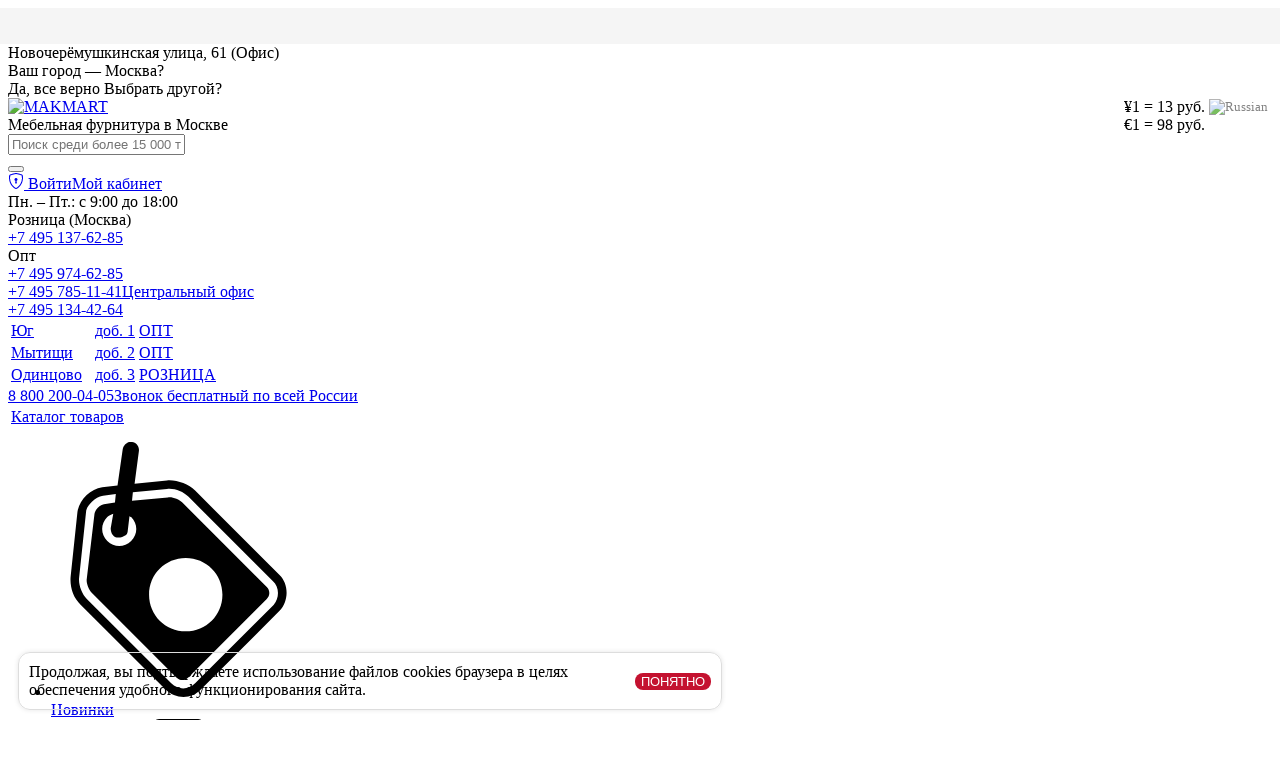

--- FILE ---
content_type: text/html; charset=UTF-8
request_url: https://makmart.ru/catalog/lighting/switches/5136/
body_size: 108305
content:
<!DOCTYPE html>
<html xmlns="http://www.w3.org/1999/xhtml" xml:lang="ru" lang="ru" >
<head>
	<title>IR - датчик открывания фасада накладной, 24W/12V, 40W/24V, с кон-ром L822, цвет серебро (HW.005.026) — Купить в интернет-магазине MAKMART в Москве и России. Мебельная фурнитура.</title>
	<meta name="viewport" content="initial-scale=1.0, width=device-width" />
	<meta name="HandheldFriendly" content="true" />
	<meta name="yes" content="yes" />
	<meta name="apple-mobile-web-app-status-bar-style" content="black" />
	<meta name="SKYPE_TOOLBAR" content="SKYPE_TOOLBAR_PARSER_COMPATIBLE" />
	<meta http-equiv="Content-Type" content="text/html; charset=UTF-8" />
<meta name="keywords" content="ir - датчик открывания фасада накладной, 24w/12v, 40w/24v, с кон-ром l822, цвет серебро" />
<meta name="description" content="&#10004; IR - датчик открывания фасада накладной, 24W/12V, 40W/24V, с кон-ром L822, цвет серебро (HW.005.026). Купить оптом и в розницу по выгодной цене. Все для мебели. Европейское качество по выгодным ценам. &#128383; 8 (800) 200-04-05" />
<link rel="canonical" href="https://makmart.ru/catalog/lighting/switches/5136/" />
<script data-skip-moving="true">(function(w, d, n) {var cl = "bx-core";var ht = d.documentElement;var htc = ht ? ht.className : undefined;if (htc === undefined || htc.indexOf(cl) !== -1){return;}var ua = n.userAgent;if (/(iPad;)|(iPhone;)/i.test(ua)){cl += " bx-ios";}else if (/Windows/i.test(ua)){cl += ' bx-win';}else if (/Macintosh/i.test(ua)){cl += " bx-mac";}else if (/Linux/i.test(ua) && !/Android/i.test(ua)){cl += " bx-linux";}else if (/Android/i.test(ua)){cl += " bx-android";}cl += (/(ipad|iphone|android|mobile|touch)/i.test(ua) ? " bx-touch" : " bx-no-touch");cl += w.devicePixelRatio && w.devicePixelRatio >= 2? " bx-retina": " bx-no-retina";if (/AppleWebKit/.test(ua)){cl += " bx-chrome";}else if (/Opera/.test(ua)){cl += " bx-opera";}else if (/Firefox/.test(ua)){cl += " bx-firefox";}ht.className = htc ? htc + " " + cl : cl;})(window, document, navigator);</script>


<link href="/bitrix/cache/css/s1/aspro_next/kernel_main/kernel_main_v1.css?176528239225380"  rel="stylesheet" />
<link href="https://fonts.googleapis.com/css?family=Open+Sans:300italic,400italic,600italic,700italic,800italic,400,300,500,600,700,800&subset=latin,cyrillic-ext"  rel="stylesheet" />
<link href="/bitrix/js/ui/design-tokens/dist/ui.design-tokens.css?174323248826358"  rel="stylesheet" />
<link href="/bitrix/js/ui/fonts/opensans/ui.font.opensans.css?17432324882555"  rel="stylesheet" />
<link href="/bitrix/js/main/popup/dist/main.popup.bundle.css?175067231931694"  rel="stylesheet" />
<link href="/bitrix/js/main/loader/dist/loader.bundle.css?17432324902425"  rel="stylesheet" />
<link href="/bitrix/js/main/core/css/core_viewer.css?174323249061330"  rel="stylesheet" />
<link href="/bitrix/js/ui/design-tokens/air/dist/air-design-tokens.css?1765282349118943"  rel="stylesheet" />
<link href="/bitrix/js/ui/icon-set/icon-base.css?17652823492146"  rel="stylesheet" />
<link href="/bitrix/js/ui/icon-set/outline/style.css?1765282349116154"  rel="stylesheet" />
<link href="/bitrix/js/ui/entity-selector/dist/entity-selector.bundle.css?176528234929411"  rel="stylesheet" />
<link href="/bitrix/js/ui/switcher/dist/ui.switcher.bundle.css?17506723517550"  rel="stylesheet" />
<link href="/bitrix/js/ui/cnt/ui.cnt.css?17506723515220"  rel="stylesheet" />
<link href="/bitrix/js/ui/cnt/dist/cnt.bundle.css?17508539866343"  rel="stylesheet" />
<link href="/bitrix/js/ui/icon-set/main/style.css?175067235180627"  rel="stylesheet" />
<link href="/bitrix/js/ui/buttons/dist/ui.buttons.bundle.css?176528234981708"  rel="stylesheet" />
<link href="/bitrix/js/fileman/html_editor/html-editor.css?174323248966036"  rel="stylesheet" />
<link href="/bitrix/cache/css/s1/aspro_next/page_51e54540eb2852a8a124ea9bd11b6678/page_51e54540eb2852a8a124ea9bd11b6678_v1.css?176528236835750"  rel="stylesheet" />
<link href="/bitrix/cache/css/s1/aspro_next/default_cd9c8e8bd410aa01aa879b5327be651a/default_cd9c8e8bd410aa01aa879b5327be651a_v1.css?1765282365638"  rel="stylesheet" />
<link href="/bitrix/cache/css/s1/aspro_next/default_1aca90b4373f56485ed04d5fe90a8846/default_1aca90b4373f56485ed04d5fe90a8846_v1.css?176528235030711"  rel="stylesheet" />
<link href="/bitrix/panel/main/popup.css?174323248622696"  rel="stylesheet" />
<link href="/bitrix/cache/css/s1/aspro_next/template_a387faaee76c9d88c51969670f31d70e/template_a387faaee76c9d88c51969670f31d70e_v1.css?17652823501284749"  data-template-style="true" rel="stylesheet" />




<script type="extension/settings" data-extension="ui.entity-selector">{"extensions":["catalog.entity-selector","highloadblock.entity-selector","seo.entity-selector"]}</script>
<script type="extension/settings" data-extension="catalog.entity-selector">{"entities":[{"id":"product","options":{"dynamicLoad":true,"dynamicSearch":true,"searchFields":[{"name":"supertitle","type":"string","system":true},{"name":"SEARCH_PROPERTIES","type":"string"},{"name":"PREVIEW_TEXT","type":"string"},{"name":"DETAIL_TEXT","type":"string"},{"name":"PARENT_NAME","type":"string"},{"name":"PARENT_SEARCH_PROPERTIES","type":"string"},{"name":"PARENT_PREVIEW_TEXT","type":"string"},{"name":"PARENT_DETAIL_TEXT","type":"string"}],"itemOptions":{"default":{"avatar":"\/bitrix\/js\/catalog\/entity-selector\/src\/images\/product.svg","captionOptions":{"fitContent":true,"maxWidth":150}}}}},{"id":"product_variation","options":{"dynamicLoad":false,"dynamicSearch":true,"searchFields":[{"name":"supertitle","type":"string","system":true},{"name":"SEARCH_PROPERTIES","type":"string"},{"name":"PREVIEW_TEXT","type":"string"},{"name":"DETAIL_TEXT","type":"string"},{"name":"PARENT_NAME","type":"string"},{"name":"PARENT_SEARCH_PROPERTIES","type":"string"},{"name":"PARENT_PREVIEW_TEXT","type":"string"},{"name":"PARENT_DETAIL_TEXT","type":"string"}],"itemOptions":{"default":{"avatar":"\/bitrix\/js\/catalog\/entity-selector\/src\/images\/product.svg","captionOptions":{"fitContent":true,"maxWidth":150}}}}},{"id":"variation","options":{"dynamicLoad":true,"dynamicSearch":true,"searchFields":[{"name":"supertitle","type":"string","system":true},{"name":"SEARCH_PROPERTIES","type":"string"},{"name":"PREVIEW_TEXT","type":"string"},{"name":"DETAIL_TEXT","type":"string"},{"name":"PARENT_NAME","type":"string"},{"name":"PARENT_SEARCH_PROPERTIES","type":"string"},{"name":"PARENT_PREVIEW_TEXT","type":"string"},{"name":"PARENT_DETAIL_TEXT","type":"string"}],"itemOptions":{"default":{"avatar":"\/bitrix\/js\/catalog\/entity-selector\/src\/images\/product.svg","captionOptions":{"fitContent":true,"maxWidth":150}}}}},{"id":"store","options":{"itemOptions":{"default":{"avatar":"\/bitrix\/js\/catalog\/entity-selector\/src\/images\/store.svg"}}}},{"id":"dynamic","options":{"itemOptions":{"default":{"avatar":"\/bitrix\/js\/catalog\/entity-selector\/src\/images\/dynamic.svg"}}}},{"id":"agent-contractor-product-variation","options":{"dynamicLoad":true,"dynamicSearch":true,"searchFields":[{"name":"supertitle","type":"string","system":true},{"name":"SEARCH_PROPERTIES","type":"string"},{"name":"PREVIEW_TEXT","type":"string"},{"name":"DETAIL_TEXT","type":"string"},{"name":"PARENT_NAME","type":"string"},{"name":"PARENT_SEARCH_PROPERTIES","type":"string"},{"name":"PARENT_PREVIEW_TEXT","type":"string"},{"name":"PARENT_DETAIL_TEXT","type":"string"}],"itemOptions":{"default":{"avatar":"\/bitrix\/js\/catalog\/entity-selector\/src\/images\/product.svg","captionOptions":{"fitContent":true,"maxWidth":150}}}}},{"id":"agent-contractor-section","options":{"dynamicLoad":true,"dynamicSearch":true,"searchFields":[{"name":"supertitle","type":"string","system":true},{"name":"SEARCH_PROPERTIES","type":"string"},{"name":"PREVIEW_TEXT","type":"string"},{"name":"DETAIL_TEXT","type":"string"},{"name":"PARENT_NAME","type":"string"},{"name":"PARENT_SEARCH_PROPERTIES","type":"string"},{"name":"PARENT_PREVIEW_TEXT","type":"string"},{"name":"PARENT_DETAIL_TEXT","type":"string"}],"itemOptions":{"default":{"avatar":"\/bitrix\/js\/catalog\/entity-selector\/src\/images\/product.svg","captionOptions":{"fitContent":true,"maxWidth":150}}},"tagOptions":{"default":{"textColor":"#535c69","bgColor":"#d2f95f"}}}}]}</script>
<script type="extension/settings" data-extension="highloadblock.entity-selector">{"entities":[{"id":"highloadblock-element","options":{"dynamicLoad":true,"dynamicSearch":true}}]}</script>
<script type="extension/settings" data-extension="main.date">{"formats":{"FORMAT_DATE":"DD.MM.YYYY","FORMAT_DATETIME":"DD.MM.YYYY HH:MI:SS","SHORT_DATE_FORMAT":"d.m.Y","MEDIUM_DATE_FORMAT":"j M Y","LONG_DATE_FORMAT":"j F Y","DAY_MONTH_FORMAT":"j F","DAY_SHORT_MONTH_FORMAT":"j M","SHORT_DAY_OF_WEEK_MONTH_FORMAT":"D, j F","SHORT_DAY_OF_WEEK_SHORT_MONTH_FORMAT":"D, j M","DAY_OF_WEEK_MONTH_FORMAT":"l, j F","FULL_DATE_FORMAT":"l, j F  Y","SHORT_TIME_FORMAT":"H:i","LONG_TIME_FORMAT":"H:i:s"}}</script>
<script type="extension/settings" data-extension="currency.currency-core">{"region":"ru"}</script>



                    
<link rel="shortcut icon" href="/favicon.ico?1743232419" type="image/x-icon" />
<link rel="apple-touch-icon" sizes="180x180" href="/upload/CNext/8c4/a6fxmfkf1b2wa2s45os2tlbpng83wbs2/favicon.svg" />
<meta property="og:description" content="Обращаем Ваше внимание на необходимость обязательного соблюдения полярности при подключении проводов" />
<meta property="og:image" content="https://makmart.ru:443/upload/iblock/71e/71eaa12cffdc3aef3abe9b5fe3bbffa4.jpg" />
<link rel="image_src" href="https://makmart.ru:443/upload/iblock/71e/71eaa12cffdc3aef3abe9b5fe3bbffa4.jpg"  />
<meta property="og:title" content="IR - датчик открывания фасада накладной, 24W/12V, 40W/24V, с кон-ром L822, цвет серебро (HW.005.026) — Купить в интернет-магазине MAKMART в Москве и России. Мебельная фурнитура." />
<meta property="og:type" content="website" />
<meta property="og:url" content="https://makmart.ru:443/catalog/lighting/switches/5136/" />
 <style> .nca-cookiesaccept-line { margin: 10px; border: 1px solid #ddd; max-width: 800px; clear: both; /*padding: *//*px !important;*/ /* position: absolute; */ position: fixed; bottom: 0px !important; opacity: 1; transform: translateY(0%); z-index: 99999; border-radius: 12px; box-shadow: 0px 0px 5px rgb(0 0 0 / 10%); } #nca-nca-position-left { display: flex; align-items: center; } #nca-nca-position-left div{ padding: 10px; } @media only screen and (max-width: 767px){ #nca-nca-position-left { flex-direction: column; } #nca-nca-position-left div, #nca-nca-position-left div button{ width: 100%; } } .nca-cookiesaccept-line-text { max-width: 586px; line-height: normal; } .nca-cookiesaccept-line-btn{ border-radius: 25px; border: none; background: #c41230; color: #fff; } .nca-cookiesaccept-line-btn:hover{ background: #ddd; color: #333; } .nca-cookiesaccept-line a { color: inherit; text-decoration:underline; } </style> <span id="nca-new-styles"></span> <span id="fit_new_css"></span> 

<!--'start_frame_cache_TVwM3R'--><!-- Bitrix24.LiveChat external config -->
<!-- /Bitrix24.LiveChat external config -->
<!--'end_frame_cache_TVwM3R'-->



	        	
    </head>
<body class="site_s1 fill_bg_n " id="main">
	<div id="panel"></div>

	
	
				<!--'start_frame_cache_basketitems-component-block'-->												<div id="ajax_basket"></div>
					<!--'end_frame_cache_basketitems-component-block'-->				<script src="/local/templates/aspro_next/js/setTheme.php?site_id=s1&site_dir=/" data-skip-moving="true"></script>
					
	<div class="wrapper1  catalog_page basket_fly fly2 basket_fill_DARK side_LEFT catalog_icons_N banner_auto  mheader-v1 header-v3 regions_Y fill_N footer-v1 front-vcustom mfixed_N mfixed_view_always title-v2 with_phones with_lazy store_LIST_AMOUNT">
		

                
        <div class="banner  TOP_HEADER  hidden-xs"  id="bx_3218110189_1333528">
                                <div id="gir" class="gir_1">
</div>
<style>
#gir {
  position: absolute;
  /*top: 0;*/
  left: 0;
  background-image: url('/upload/iblock/756/zvrha6hqiei044hscrczpjq3y675ea5f/gerljanda1.png');
  background-color: #f5f5f5;
  height: 36px;
  width: 100%;
  overflow: hidden;
  z-index: 99;
}
.gir_1 { background-position: 0 0; }
.gir_2 { background-position: 0 -36px; }
.gir_3 { background-position: 0 -72px; }
</style>
                    <img src="/upload/iblock/bed/u144yvvyuj08gq32mcpzzo7wdd8dnhgm/001.png" alt="Новый год (гирлянда) 2026" title="Новый год (гирлянда) 2026" class="img-responsive" />
                    </div>
    
		<div class="header_wrap visible-lg visible-md title-v2">
			<header id="header">
                <div class="menu-topest hidden-xs">
                    <div class="maxwidth-theme">
                        <div class="row">

                            <div class="col-md-8">
                                
    <div class="wrap_icon inner-table-block">
        <div class="top-description">
            <!--'start_frame_cache_header-regionality-block'-->

                    <div class="region_wrapper-top">
                        <div class="js_city_chooser colored" data-event="jqm" data-name="city_chooser" data-param-url="%2Fcatalog%2Flighting%2Fswitches%2F5136%2F" data-param-form_id="city_chooser">
                <span>Москва</span><span class="arrow"><i></i></span>
            </div>
            
								
												<div class="address blocks">
						Новочерёмушкинская улица, 61 (Офис)					</div>
							
						
	                            <div class="confirm_region">
                                        <div class="title">Ваш город  —  Москва?</div>
                    <div class="buttons">
                        <a class="btn btn-default aprove" data-id="324" data-href="/catalog/lighting/switches/5136/">Да, все верно</a>
                        <a class="white js_city_change">Выбрать другой?</a>
                    </div>
                </div>
                    </div>
    
<!--'end_frame_cache_header-regionality-block'-->        </div>
    </div>

                            </div>

                            <div class="col-md-1 switcher">
                                <noindex>
    <style>
        .iseo-dashed{
            border-bottom:1px dashed;
            text-decoration:none !important;
        }
        #goog-gt-tt {display:none !important;}
        .goog-te-banner-frame {display:none !important;}
        .goog-te-menu-value:hover {text-decoration:none !important;}
        body {top:0 !important;}
        #google_translate_element2 {display:none!important;}

        a.flag {text-decoration:none;}
        a.flag img {vertical-align:middle;padding:0;margin:0;border:0;display:inline;height:32px;opacity:0.8;}
        a.flag:hover img {opacity:1;}
        a.flag span {margin-right:5px;font-size:15px;vertical-align:middle;}

        .skiptranslate {
            display: none;
        }

        .switcher a {text-decoration:none;display:block;font-size:10pt;-webkit-box-sizing:content-box;-moz-box-sizing:content-box;box-sizing:content-box;}
        .switcher a:hover img {opacity:1;}
        .switcher .selected {background:transparent url(/local/templates/aspro_next/images/flags/switcher.png) repeat-x;position:relative;z-index:9999;}
        .switcher .selected a {
            /*background:url(*//*/images/flags/arrow_down.png) 146px center no-repeat;*/
            color:#666666;
            /*padding:3px 5px;*/
            /*width:151px;*/
        }
        .switcher .selected a.open {background-image:url(/local/templates/aspro_next/images/flags/arrow_up.png)}
        .switcher .selected a:hover {
            /*background:#F0F0F0 url(*//*/images/flags/arrow_down.png) 146px center no-repeat;*/
        }
        .switcher .option {position:relative;z-index:9998;border-left:1px solid #CCCCCC;border-right:1px solid #CCCCCC;border-bottom:1px solid #CCCCCC;background-color:#EEEEEE;display:none;width:161px;max-height:198px;-webkit-box-sizing:content-box;-moz-box-sizing:content-box;box-sizing:content-box;overflow-y:auto;overflow-x:hidden;}
        .switcher .option a {color:#000;padding:3px 5px;}
        .switcher .option a:hover {background:#ddd;}
        .switcher .option a.selected {background:#ddd;}
        #selected_lang_name {float: none;}
        .l_name {float: none !important;margin: 0;}
        .switcher .option::-webkit-scrollbar-track{-webkit-box-shadow:inset 0 0 3px rgba(0,0,0,0.3);border-radius:5px;background-color:#F5F5F5;}
        .switcher .option::-webkit-scrollbar {width:5px;}
        .switcher .option::-webkit-scrollbar-thumb {border-radius:5px;-webkit-box-shadow: inset 0 0 3px rgba(0,0,0,.3);background-color:#888;}

        .switcher {
            display: inline-block;
            width: auto;
            float: right;
        }
        .switcher .selected {
            background-image: none;
            position: relative;
            z-index: 100!important;
            padding: 0 4px;
        }
        .switcher a img {
            vertical-align: middle;
            display: inline;
            border: 0;
            padding: 0;
            margin: 0;
            opacity: 0.8;
        }
        .switcher .option {
            position: absolute;
            z-index: 9998;
            border: 0px;
            display: none;
            width: 34px;
            max-height: 400px;
            -webkit-box-sizing: content-box;
            -moz-box-sizing: content-box;
            box-sizing: content-box;
            overflow-y: auto;
            overflow-x: hidden;
            padding: 0px;
        }
        .switcher .option a.selected {
            background: #6e6e6e;
            background-image: none;
        }
    </style>

        <div id="google_translate_element2"></div>

            <div class="translator hidden-sm hidden-xs">
        <div class="switcher notranslate">
            <div class="selected">
                <a href="#" onclick="return false;"><img src="/upload/flags/ru.svg" height="24" width="24" alt="Russian" /></a>
            </div>
            <div class="option" style="display: none;">
                <a href="#" onclick="doGTranslate('ru|ru');jQuery('div.switcher div.selected a').html(jQuery(this).html());return false;" title="Russian" class="nturl"><img src="/upload/flags/ru.svg" height="24" width="24" alt="ru" /></a>
                <a href="#" onclick="doGTranslate('ru|en');jQuery('div.switcher div.selected a').html(jQuery(this).html());return false;" title="English" class="nturl"><img src="/upload/flags/us.svg" height="24" width="24" alt="en" /></a>
                <a href="#" onclick="doGTranslate('ru|kk');jQuery('div.switcher div.selected a').html(jQuery(this).html());return false;" title="Kazakhstan" class="nturl"><img src="/upload/flags/kz.svg" height="24" width="24" alt="kk" /></a>
                <a href="#" onclick="doGTranslate('ru|uz');jQuery('div.switcher div.selected a').html(jQuery(this).html());return false;" title="Uzbekistan" class="nturl"><img src="/upload/flags/uz.svg" height="24" width="24" alt="uz" /></a>
            </div>
        </div>
    </div>

    </noindex>                            </div>

                            <div class="col-md-3 text-right" style="float: right;padding: 0;">
                                
<div class="currency-list">
<!--    Курс:-->
    
            <div class="curs">
            &#165;1 = 13 руб.        </div>
            <div class="curs">
            &euro;1 = 98 руб.        </div>
    
    </div>                            </div>
                        </div>
                    </div>
                </div>

				<div class="header-v4 header-wrapper">
	<div class="logo_and_menu-row">
		<div class="logo-row">
			<div class="maxwidth-theme">
				<div class="row">
					<div class="logo-block col-md-2 col-sm-3">
						<div class="logo">
							<a href="/"><img src="/upload/CNext/97b/a7ko64ktjdcv1jh9f655vi2g9rkjjni5/logo.svg" alt="MAKMART" title="MAKMART" data-src="" /></a>						</div>
                        <div class="slogan">
                            Мебельная фурнитура в&nbsp;<span style="white-space: nowrap">Москве</span>                        </div>
					</div>
										<div class="col-md-2 col-lg-2 search_wrap">
						<div class="search-block inner-table-block">
							
    <div id="title-search_fixed" class="bx-searchtitle theme-black">
        <form action="/search/">
            <div class="bx-input-group">
                <div class="search-input-div">
                    <input id="title-search-input_fixed" placeholder="Поиск среди более 15 000 товаров. Введите запрос" type="text" name="q" value="" autocomplete="off" class="bx-form-control search-input"/>
                </div>
                <span class="bx-input-group-btn">
                    <span class="bx-searchtitle-preloader view" id="title-search_fixed_preloader_item"></span>
                    <span class="bx-searchtitle-clear" id="title-search_fixed_clear_item"></span>
                                        <button class="" type="submit" name="s"></button>
                </span>
            </div>
        </form>

        <!--'start_frame_cache_GLdrzS'-->                    <!--'end_frame_cache_GLdrzS'-->    </div>

						</div>
					</div>
					<div class="right-icons pull-right">
						<div class="pull-right block-link">
																		</div>
						<div class="pull-right">
							<div class="wrap_icon inner-table-block">
																
        <!--'start_frame_cache_header-auth-block1'-->        <!-- noindex --><div class="menu-user"><a rel="nofollow" title="Мой кабинет" class="personal-link dark-color animate-load" data-event="jqm" data-param-type="auth" data-param-backurl="/catalog/lighting/switches/5136/" data-name="auth" href="/personal/">
                    <svg xmlns="http://www.w3.org/2000/svg" width="16" height="16" fill="currentColor" class="bi bi-shield-lock" viewBox="0 0 16 16">
                      <path d="M5.338 1.59a61.44 61.44 0 0 0-2.837.856.481.481 0 0 0-.328.39c-.554 4.157.726 7.19 2.253 9.188a10.725 10.725 0 0 0 2.287 2.233c.346.244.652.42.893.533.12.057.218.095.293.118a.55.55 0 0 0 .101.025.615.615 0 0 0 .1-.025c.076-.023.174-.061.294-.118.24-.113.547-.29.893-.533a10.726 10.726 0 0 0 2.287-2.233c1.527-1.997 2.807-5.031 2.253-9.188a.48.48 0 0 0-.328-.39c-.651-.213-1.75-.56-2.837-.855C9.552 1.29 8.531 1.067 8 1.067c-.53 0-1.552.223-2.662.524zM5.072.56C6.157.265 7.31 0 8 0s1.843.265 2.928.56c1.11.3 2.229.655 2.887.87a1.54 1.54 0 0 1 1.044 1.262c.596 4.477-.787 7.795-2.465 9.99a11.775 11.775 0 0 1-2.517 2.453 7.159 7.159 0 0 1-1.048.625c-.28.132-.581.24-.829.24s-.548-.108-.829-.24a7.158 7.158 0 0 1-1.048-.625 11.777 11.777 0 0 1-2.517-2.453C1.928 10.487.545 7.169 1.141 2.692A1.54 1.54 0 0 1 2.185 1.43 62.456 62.456 0 0 1 5.072.56z"/>
                      <path d="M9.5 6.5a1.5 1.5 0 0 1-1 1.415l.385 1.99a.5.5 0 0 1-.491.595h-.788a.5.5 0 0 1-.49-.595l.384-1.99a1.5 1.5 0 1 1 2-1.415z"/>
                    </svg>
                <span class="wrap"><span class="name">Войти</span><span class="title">Мой кабинет</span></span></a></div><!-- /noindex -->        <!--'end_frame_cache_header-auth-block1'-->
    							</div>
						</div>
													<div class="pull-right">
								<div class="wrap_icon inner-table-block">
									<div class="phone-block">
																				<!--'start_frame_cache_header-allphones-block1'-->                                
                                                    
                                    <div class="shedule blocks">
                    Пн. – Пт.: с 9:00 до 18:00                </div>
                    
                            
    
            <div class="phone with_dropdown">

                                    <div class="main-phone-block">
                        <div class="main-phone-desc">Розница (Москва)</div>                        <a rel="nofollow" href="tel:+74951376285">+7 495 137-62-85</a>
                    </div>
                                                    <div class="main-phone-block">
                        <div class="main-phone-desc">Опт</div>                        <a rel="nofollow" href="tel:+74959746285">+7 495 974-62-85</a>
                    </div>
                
                                    <div class="dropdown scrollbar">
                        <div class="wrap">
                                                                                            <div class="more_phone">
                                    <a  rel="nofollow" href="tel:+74957851141">+7 495 785-11-41<span>Центральный офис</span></a>
                                </div>
                                                                                            <div class="more_phone">
                                    <a  rel="nofollow" href="tel:+74951344264">+7 495 134-42-64<span><table><tr><td width='80'>Юг</td><td width='40'>доб. 1</td><td>ОПТ</td></tr><tr><td>Мытищи</td> <td>доб. 2</td> <td>ОПТ</td></tr><tr><td>Одинцово</td><td>доб. 3</td><td>РОЗНИЦА</td></tr></table></span></a>
                                </div>
                                                                                            <div class="more_phone">
                                    <a  rel="nofollow" href="tel:88002000405">8 800 200-04-05<span>Звонок бесплатный по всей России</span></a>
                                </div>
                                                    </div>
                    </div>
                            </div>
                            <!--'end_frame_cache_header-allphones-block1'-->																			</div>
								</div>
							</div>
											</div>
				</div>
			</div>
		</div>	</div>
	<div class="menu-row middle-block bgcolored">
		<div class="maxwidth-theme">
			<div class="row">
				<div class="col-md-12">
					<div class="menu-only">
						<nav class="mega-menu sliced">
										<div class="table-menu ">
		<table>
			<tr>
														<td class="menu-item unvisible dropdown catalog wide_menu  ">
						<div class="wrap">
							<a class="dropdown-toggle" href="/catalog/">
								<div>
                                    
									Каталог товаров									<div class="line-wrapper"><span class="line"></span></div>
								</div>
							</a>
															<span class="tail"></span>
								<div class="dropdown-menu long-menu-items">
																			<div class="menu-navigation">
											<div class="menu-navigation__sections-wrapper">
												<div class="customScrollbar scrollbar">
                                                    <div class="menu-navigation__sections_top">
                                                        	<ul class="left_menu">
		                                            <li class="  item ">
                    <a class="icons_fa sticker_novinka_menu" href="/catalog/new/">
                        <span><i class="svg inline  svg-inline-" aria-hidden="true" ><?xml version="1.0" encoding="utf-8"?>
<svg version="1.1" id="Capa_1" xmlns="http://www.w3.org/2000/svg" xmlns:xlink="http://www.w3.org/1999/xlink" x="0px" y="0px"
	 viewBox="0 0 29.9 29.9" style="enable-background:new 0 0 29.9 29.9;" xml:space="preserve">
<style>
	.st0{fill:none !important;}
</style>
<path class="st0" d="M7,10.1l0.3-1.7C7,8.5,6.8,8.6,6.6,8.8c-0.8,0.8-0.8,2,0,2.8c0.8,0.8,2,0.8,2.8,0c0.8-0.8,0.8-2,0-2.8
	c-0.1,0-0.1-0.1-0.2-0.1L9,10.4c0,0.2-0.1,0.4-0.2,0.5c-0.3,0.2-0.6,0.3-0.9,0.3C7.3,11.2,7,10.7,7,10.1z"/>
<path class="st0" d="M16.1,6.4c-0.6-0.6-1.6-1-2.5-0.9l-4,0.4l-0.1,1l4.2-0.4c0.5-0.1,1.3,0.2,1.7,0.6l9.9,9.9c0.4,0.4,0.4,1,0,1.4
	l-9.2,9.2c-0.4,0.4-1,0.4-1.4,0l-9.9-9.9c-0.4-0.4-0.7-1.2-0.6-1.7l0.9-7.6c0.1-0.5,0.6-1,1.1-1.1l1.3-0.2l0.1-1L6.1,6.3
	C5.6,6.4,5.2,6.6,4.8,7C4.4,7.4,4.1,7.8,4.1,8.3l-0.8,7.6c-0.1,0.8,0.3,1.9,0.9,2.5l9.9,9.9c0.8,0.8,2,0.8,2.8,0l9.2-9.2
	c0.7-0.8,0.7-2.1-0.1-2.8L16.1,6.4z"/>
<path d="M26.8,15.6l-9.9-9.9c-0.8-0.8-2.2-1.3-3.3-1.2L9.8,4.9l0.5-3.8C10.4,0.6,10,0,9.5,0C9-0.1,8.5,0.3,8.4,0.9L7.8,5.1L6,5.3
	C4.6,5.5,3.3,6.8,3.1,8.2l-0.8,7.6c-0.1,1.2,0.3,2.5,1.2,3.3l9.9,9.9c1.2,1.2,3.1,1.2,4.2,0l9.2-9.2C27.9,18.6,27.9,16.7,26.8,15.6z
	 M7.9,11.2c0.3,0,0.6-0.1,0.9-0.3C8.9,10.8,9,10.6,9,10.4l0.2-1.7c0.1,0,0.1,0.1,0.2,0.1c0.8,0.8,0.8,2,0,2.8c-0.8,0.8-2,0.8-2.8,0
	c-0.8-0.8-0.8-2,0-2.8C6.8,8.6,7,8.5,7.3,8.4L7,10.1C7,10.7,7.3,11.2,7.9,11.2z M26.1,19.1l-9.2,9.2c-0.8,0.8-2,0.8-2.8,0l-9.9-9.9
	c-0.6-0.6-1-1.7-0.9-2.5l0.8-7.6c0-0.5,0.3-0.9,0.7-1.3c0.4-0.4,0.8-0.6,1.3-0.7l1.5-0.2l-0.1,1L6.2,7.3c-0.5,0.1-1,0.6-1.1,1.1
	L4.2,16c-0.1,0.5,0.2,1.3,0.6,1.7l9.9,9.9c0.4,0.4,1,0.4,1.4,0l9.2-9.2c0.4-0.4,0.4-1,0-1.4l-9.9-9.9c-0.4-0.4-1.2-0.7-1.7-0.6
	L9.5,6.9l0.1-1l4-0.4c0.9-0.1,1.9,0.3,2.5,0.9l9.9,9.9C26.8,17,26.8,18.3,26.1,19.1z M11.5,17.9c0-2.4,1.9-4.3,4.3-4.3
	s4.3,1.9,4.3,4.3s-1.9,4.3-4.3,4.3S11.5,20.3,11.5,17.9z"/>
</svg>
</i>Новинки</span>
                    </a>
                                    </li>
            		                                            <li class="  item ">
                    <a class="icons_fa sticker_aktsiya_menu" href="/promo/">
                        <span><i class="svg inline  svg-inline-" aria-hidden="true" ><?xml version="1.0" encoding="utf-8"?>
<svg version="1.1" id="Capa_1" xmlns="http://www.w3.org/2000/svg" xmlns:xlink="http://www.w3.org/1999/xlink" x="0px" y="0px"
	 viewBox="0 0 612 612" style="enable-background:new 0 0 612 612;" xml:space="preserve">
<g>
	<g>
		<path d="M432.3,68.7l-20.6,35.6l71.2,41.1l20.6-35.6c5.7-9.9,2.3-22.4-7.5-28.1l-35.6-20.6
			C450.5,55.4,438,58.8,432.3,68.7z"/>
		<path d="M306,92.6c13,0,25.7,1.3,38.3,3.1V62.4l26.3-0.2v-43C370.5,8.6,362,0,351.4,0h-90.6
			c-10.6,0-19.1,8.6-19.1,19.1v43l26.1,0.2v33.3C280.3,93.8,293,92.6,306,92.6z"/>
		<path d="M306,114.8c-137.3,0-248.6,111.3-248.6,248.6S168.7,612,306,612s248.6-111.3,248.6-248.6
			S443.3,114.8,306,114.8z M422.2,480.2L277.3,379.9V238.3h41.8V358L446,445.9L422.2,480.2z"/>
	</g>
</g>
</svg>
</i>Акции</span>
                    </a>
                                    </li>
            		                                            <li class="  item ">
                    <a class="icons_fa sticker_rasprodazha_menu" href="/catalog/sale/">
                        <span><i class="svg inline  svg-inline-" aria-hidden="true" ><?xml version="1.0" encoding="utf-8"?>
<svg version="1.1" id="svg8" xmlns:svg="http://www.w3.org/2000/svg"
	 xmlns="http://www.w3.org/2000/svg" xmlns:xlink="http://www.w3.org/1999/xlink" x="0px" y="0px" viewBox="0 0 33.9 33.9"
	 style="enable-background:new 0 0 33.9 33.9;" xml:space="preserve">
<path d="M30.7,19.7c0-5-2.1-8.6-5.7-12.7c-1.9-2.1-1.1-5.9-2.9-5.9c-2.4,0-3.7,3.1-3.7,9.3c0,2.3-1.1,4.9-3,4.9
	c-1.6,0-3-1.7-2-3.4c1.8-3.2-0.7-7.2-2.1-7.2c-1.6,0-0.6,2.3-3.5,5.2c-4,4-4.7,6.1-4.7,9.9c0,6.9,5.1,11.9,11.8,12.7
	c-2.1-0.8-3.6-2.9-3.6-5.3c0-2.9,1.4-4.8,3.1-3.1c0.9,0.9,2.1-0.3,1.6-1.2c-1.3-2.2-0.9-3.6,0.2-3.6c1.4,0,6.1,2.5,6.1,7.9
	c0,2.4-1.5,4.5-3.6,5.3C25.5,31.6,30.7,26.6,30.7,19.7z"/>
</svg>
</i>Распродажа</span>
                    </a>
                                    </li>
            			</ul>
	
                                                    </div>

													<div class="menu-navigation__sections">
																													<div class="menu-navigation__sections-item">
																
																<a
																	href="/catalog/stainless/"
																	class="menu-navigation__sections-item-link font_xs menu-navigation__sections-item-link--fa dark_link  menu-navigation__sections-item-link--image"
																>

																																		<span class="menu-navigation__sections-item-link-inner">
																																					<span class="image colored_theme_svg ">
																																																																																	<img src="/upload/iblock/db9/pbqxn0lt1h8z0vdqcfmjbk45mqyq52ng/001.jpg" alt="" title="" />
																																							</span>
																		
                                                                        <span class="nums">INOX. </span>
																		<span class="name">Изделия из нержавеющей стали</span>
																	</span>
																</a>
															</div>
																													<div class="menu-navigation__sections-item">
																
																<a
																	href="/catalog/edge/"
																	class="menu-navigation__sections-item-link font_xs menu-navigation__sections-item-link--fa dark_link  menu-navigation__sections-item-link--image menu-navigation__sections-item-dropdown"
																>

																																																																					<span class="menu-navigation__sections-item-link-inner">
																																					<span class="image colored_theme_svg ">
																																																																																	<img src="/upload/uf/308/orocy81brrmfapzbi8buuspecvsco5b3/01.svg" alt="" title="" />
																																							</span>
																		
                                                                        <span class="nums">01. </span>
																		<span class="name">Мебельная кромка</span>
																	</span>
																</a>
															</div>
																													<div class="menu-navigation__sections-item">
																
																<a
																	href="/catalog/countertops/"
																	class="menu-navigation__sections-item-link font_xs menu-navigation__sections-item-link--fa dark_link  menu-navigation__sections-item-link--image menu-navigation__sections-item-dropdown"
																>

																																																																					<span class="menu-navigation__sections-item-link-inner">
																																					<span class="image colored_theme_svg ">
																																																																																	<img src="/upload/uf/287/brisx9uy9htxobrd4qo4tzkgeag3z5gm/02.svg" alt="" title="" />
																																							</span>
																		
                                                                        <span class="nums">02. </span>
																		<span class="name">Столешницы для кухни, кромка для столешниц, стеновые панели</span>
																	</span>
																</a>
															</div>
																													<div class="menu-navigation__sections-item">
																
																<a
																	href="/catalog/backsplash/"
																	class="menu-navigation__sections-item-link font_xs menu-navigation__sections-item-link--fa dark_link  menu-navigation__sections-item-link--image menu-navigation__sections-item-dropdown"
																>

																																																																					<span class="menu-navigation__sections-item-link-inner">
																																					<span class="image colored_theme_svg ">
																																																																																	<img src="/upload/uf/051/vk943le6cf1tz8vgurtosmoxbts6ffq1/03.svg" alt="" title="" />
																																							</span>
																		
                                                                        <span class="nums">03. </span>
																		<span class="name">Пристеночные бортики</span>
																	</span>
																</a>
															</div>
																													<div class="menu-navigation__sections-item">
																
																<a
																	href="/catalog/profiles-countertops/"
																	class="menu-navigation__sections-item-link font_xs menu-navigation__sections-item-link--fa dark_link  menu-navigation__sections-item-link--image menu-navigation__sections-item-dropdown"
																>

																																																																					<span class="menu-navigation__sections-item-link-inner">
																																					<span class="image colored_theme_svg ">
																																																																																	<img src="/upload/uf/073/ptyp19e7ufg4c4b4wt51v0dcfc973tbj/04.svg" alt="" title="" />
																																							</span>
																		
                                                                        <span class="nums">04. </span>
																		<span class="name">Алюминиевые профили для столешниц</span>
																	</span>
																</a>
															</div>
																													<div class="menu-navigation__sections-item">
																
																<a
																	href="/catalog/hygienic-pallets/"
																	class="menu-navigation__sections-item-link font_xs menu-navigation__sections-item-link--fa dark_link  menu-navigation__sections-item-link--image menu-navigation__sections-item-dropdown"
																>

																																																																					<span class="menu-navigation__sections-item-link-inner">
																																					<span class="image colored_theme_svg ">
																																																																																	<img src="/upload/uf/3bd/bid7jwzgi5juoj2a4yw69m5lp8f8penp/05.svg" alt="" title="" />
																																							</span>
																		
                                                                        <span class="nums">05. </span>
																		<span class="name">Гигиенические поддоны, защитные накладки, базы под холодильник</span>
																	</span>
																</a>
															</div>
																													<div class="menu-navigation__sections-item">
																
																<a
																	href="/catalog/cokoli/"
																	class="menu-navigation__sections-item-link font_xs menu-navigation__sections-item-link--fa dark_link  menu-navigation__sections-item-link--image menu-navigation__sections-item-dropdown"
																>

																																																																					<span class="menu-navigation__sections-item-link-inner">
																																					<span class="image colored_theme_svg ">
																																																																																	<img src="/upload/uf/af2/6kehrwo15xogsix0kq8ydky7zpkg0qm2/06.svg" alt="" title="" />
																																							</span>
																		
                                                                        <span class="nums">06. </span>
																		<span class="name">Цокольные системы</span>
																	</span>
																</a>
															</div>
																													<div class="menu-navigation__sections-item">
																
																<a
																	href="/catalog/legs/"
																	class="menu-navigation__sections-item-link font_xs menu-navigation__sections-item-link--fa dark_link  menu-navigation__sections-item-link--image menu-navigation__sections-item-dropdown"
																>

																																																																					<span class="menu-navigation__sections-item-link-inner">
																																					<span class="image colored_theme_svg ">
																																																																																	<img src="/upload/uf/622/jan9bpfg85a9mqojsth8e7h04tk59npy/07.svg" alt="" title="" />
																																							</span>
																		
                                                                        <span class="nums">07. </span>
																		<span class="name">Ножки под цоколь, опорные, колеса</span>
																	</span>
																</a>
															</div>
																													<div class="menu-navigation__sections-item">
																
																<a
																	href="/catalog/transformation/"
																	class="menu-navigation__sections-item-link font_xs menu-navigation__sections-item-link--fa dark_link  menu-navigation__sections-item-link--image menu-navigation__sections-item-dropdown"
																>

																																																																					<span class="menu-navigation__sections-item-link-inner">
																																					<span class="image colored_theme_svg ">
																																																																																	<img src="/upload/uf/df1/h0a50irld0f0c10jocnuvvxpy27f9vlr/08.svg" alt="" title="" />
																																							</span>
																		
                                                                        <span class="nums">08. </span>
																		<span class="name">Системы трансформации столов, механизмы поворота</span>
																	</span>
																</a>
															</div>
																													<div class="menu-navigation__sections-item">
																
																<a
																	href="/catalog/tables/"
																	class="menu-navigation__sections-item-link font_xs menu-navigation__sections-item-link--fa dark_link  menu-navigation__sections-item-link--image menu-navigation__sections-item-dropdown"
																>

																																																																					<span class="menu-navigation__sections-item-link-inner">
																																					<span class="image colored_theme_svg ">
																																																																																	<img src="/upload/uf/fbb/d5wqeeyuz3prmwcmwp6gq4gtf6oub3bx/09.svg" alt="" title="" />
																																							</span>
																		
                                                                        <span class="nums">09. </span>
																		<span class="name">Механизмы и фурнитура для изготовления столов</span>
																	</span>
																</a>
															</div>
																													<div class="menu-navigation__sections-item">
																
																<a
																	href="/catalog/hinges/"
																	class="menu-navigation__sections-item-link font_xs menu-navigation__sections-item-link--fa dark_link  menu-navigation__sections-item-link--image menu-navigation__sections-item-dropdown"
																>

																																																																					<span class="menu-navigation__sections-item-link-inner">
																																					<span class="image colored_theme_svg ">
																																																																																	<img src="/upload/uf/b51/bhnrvjiy912odlm0pwb8gijtwdpbdneg/10.svg" alt="" title="" />
																																							</span>
																		
                                                                        <span class="nums">10. </span>
																		<span class="name">Петли мебельные</span>
																	</span>
																</a>
															</div>
																													<div class="menu-navigation__sections-item">
																
																<a
																	href="/catalog/smyagchiteli/"
																	class="menu-navigation__sections-item-link font_xs menu-navigation__sections-item-link--fa dark_link  menu-navigation__sections-item-link--image menu-navigation__sections-item-dropdown"
																>

																																																																					<span class="menu-navigation__sections-item-link-inner">
																																					<span class="image colored_theme_svg ">
																																																																																	<img src="/upload/uf/ae9/b4zf241xl2xxtwj5ke5svfdgkwpdqx30/11.svg" alt="" title="" />
																																							</span>
																		
                                                                        <span class="nums">11. </span>
																		<span class="name">Смягчители удара</span>
																	</span>
																</a>
															</div>
																													<div class="menu-navigation__sections-item">
																
																<a
																	href="/catalog/latches/"
																	class="menu-navigation__sections-item-link font_xs menu-navigation__sections-item-link--fa dark_link  menu-navigation__sections-item-link--image menu-navigation__sections-item-dropdown"
																>

																																																																					<span class="menu-navigation__sections-item-link-inner">
																																					<span class="image colored_theme_svg ">
																																																																																	<img src="/upload/uf/f7d/ql2b1vnkw8zk620qum2wgr6fi7xtlc94/12.svg" alt="" title="" />
																																							</span>
																		
                                                                        <span class="nums">12. </span>
																		<span class="name">Защелки, магниты</span>
																	</span>
																</a>
															</div>
																													<div class="menu-navigation__sections-item">
																
																<a
																	href="/catalog/lifting/"
																	class="menu-navigation__sections-item-link font_xs menu-navigation__sections-item-link--fa dark_link  menu-navigation__sections-item-link--image menu-navigation__sections-item-dropdown"
																>

																																																																					<span class="menu-navigation__sections-item-link-inner">
																																					<span class="image colored_theme_svg ">
																																																																																	<img src="/upload/uf/1f7/38bjn68lxhb807d5kkzd0bv0ycvph0vr/13.svg" alt="" title="" />
																																							</span>
																		
                                                                        <span class="nums">13. </span>
																		<span class="name">Подъемные механизмы для мебели</span>
																	</span>
																</a>
															</div>
																													<div class="menu-navigation__sections-item">
																
																<a
																	href="/catalog/drying/"
																	class="menu-navigation__sections-item-link font_xs menu-navigation__sections-item-link--fa dark_link  menu-navigation__sections-item-link--image menu-navigation__sections-item-dropdown"
																>

																																																																					<span class="menu-navigation__sections-item-link-inner">
																																					<span class="image colored_theme_svg ">
																																																																																	<img src="/upload/uf/4a7/uz7bvym95tjw5fniflg9i9brfsunv621/14.svg" alt="" title="" />
																																							</span>
																		
                                                                        <span class="nums">14. </span>
																		<span class="name">Сушки для посуды</span>
																	</span>
																</a>
															</div>
																													<div class="menu-navigation__sections-item">
																
																<a
																	href="/catalog/mesh/"
																	class="menu-navigation__sections-item-link font_xs menu-navigation__sections-item-link--fa dark_link  menu-navigation__sections-item-link--image menu-navigation__sections-item-dropdown"
																>

																																																																					<span class="menu-navigation__sections-item-link-inner">
																																					<span class="image colored_theme_svg ">
																																																																																	<img src="/upload/uf/d85/n1g9m3g29ct228z3wxcy2gqq6mrsksom/15.svg" alt="" title="" />
																																							</span>
																		
                                                                        <span class="nums">15. </span>
																		<span class="name">Сетчатые емкости и бутылочницы для кухни</span>
																	</span>
																</a>
															</div>
																													<div class="menu-navigation__sections-item">
																
																<a
																	href="/catalog/bathroom/"
																	class="menu-navigation__sections-item-link font_xs menu-navigation__sections-item-link--fa dark_link  menu-navigation__sections-item-link--image menu-navigation__sections-item-dropdown"
																>

																																																																					<span class="menu-navigation__sections-item-link-inner">
																																					<span class="image colored_theme_svg ">
																																																																																	<img src="/upload/uf/573/oliwkcsyk1jntjhth6qzfi51ycs3cmjp/16.svg" alt="" title="" />
																																							</span>
																		
                                                                        <span class="nums">16. </span>
																		<span class="name">Фурнитура для ванных комнат</span>
																	</span>
																</a>
															</div>
																													<div class="menu-navigation__sections-item">
																
																<a
																	href="/catalog/buckets/"
																	class="menu-navigation__sections-item-link font_xs menu-navigation__sections-item-link--fa dark_link  menu-navigation__sections-item-link--image menu-navigation__sections-item-dropdown"
																>

																																																																					<span class="menu-navigation__sections-item-link-inner">
																																					<span class="image colored_theme_svg ">
																																																																																	<img src="/upload/uf/a5e/wzv5yji3pzn4ymolp9lziwmoou4kqevm/17.svg" alt="" title="" />
																																							</span>
																		
                                                                        <span class="nums">17. </span>
																		<span class="name">Ведра для мусора, системы сортировки и хранения</span>
																	</span>
																</a>
															</div>
																													<div class="menu-navigation__sections-item">
																
																<a
																	href="/catalog/podveski/"
																	class="menu-navigation__sections-item-link font_xs menu-navigation__sections-item-link--fa dark_link  menu-navigation__sections-item-link--image menu-navigation__sections-item-dropdown"
																>

																																																																					<span class="menu-navigation__sections-item-link-inner">
																																					<span class="image colored_theme_svg ">
																																																																																	<img src="/upload/uf/d56/ogfztroxj7hhur2hu0d6itze46x7vcgc/18.svg" alt="" title="" />
																																							</span>
																		
                                                                        <span class="nums">18. </span>
																		<span class="name">Системы фиксации и подвески каркасов и панелей</span>
																	</span>
																</a>
															</div>
																													<div class="menu-navigation__sections-item">
																
																<a
																	href="/catalog/fasteners/"
																	class="menu-navigation__sections-item-link font_xs menu-navigation__sections-item-link--fa dark_link  menu-navigation__sections-item-link--image menu-navigation__sections-item-dropdown"
																>

																																																																					<span class="menu-navigation__sections-item-link-inner">
																																					<span class="image colored_theme_svg ">
																																																																																	<img src="/upload/uf/6e7/gpywspq5yv1b3krqbmu5xtb2ozglic8c/19.svg" alt="" title="" />
																																							</span>
																		
                                                                        <span class="nums">19. </span>
																		<span class="name">Крепежная фурнитура, стяжки, системы крепления</span>
																	</span>
																</a>
															</div>
																													<div class="menu-navigation__sections-item">
																
																<a
																	href="/catalog/drawer/"
																	class="menu-navigation__sections-item-link font_xs menu-navigation__sections-item-link--fa dark_link  menu-navigation__sections-item-link--image menu-navigation__sections-item-dropdown"
																>

																																																																					<span class="menu-navigation__sections-item-link-inner">
																																					<span class="image colored_theme_svg ">
																																																																																	<img src="/upload/uf/207/s8v17d3qi3izus2gbfn7pxk1g7jq02gd/20.svg" alt="" title="" />
																																							</span>
																		
                                                                        <span class="nums">20. </span>
																		<span class="name">Направляющие, метабоксы, системы выдвижения</span>
																	</span>
																</a>
															</div>
																													<div class="menu-navigation__sections-item">
																
																<a
																	href="/catalog/trays/"
																	class="menu-navigation__sections-item-link font_xs menu-navigation__sections-item-link--fa dark_link  menu-navigation__sections-item-link--image menu-navigation__sections-item-dropdown"
																>

																																																																					<span class="menu-navigation__sections-item-link-inner">
																																					<span class="image colored_theme_svg ">
																																																																																	<img src="/upload/uf/141/odhli7bkpiv255z40pie2b9cdcwknp0z/21.svg" alt="" title="" />
																																							</span>
																		
                                                                        <span class="nums">21. </span>
																		<span class="name">Емкости для столовых приборов</span>
																	</span>
																</a>
															</div>
																													<div class="menu-navigation__sections-item">
																
																<a
																	href="/catalog/decorative/"
																	class="menu-navigation__sections-item-link font_xs menu-navigation__sections-item-link--fa dark_link  menu-navigation__sections-item-link--image menu-navigation__sections-item-dropdown"
																>

																																																																					<span class="menu-navigation__sections-item-link-inner">
																																					<span class="image colored_theme_svg ">
																																																																																	<img src="/upload/uf/05f/uszn794l2bfd2ubg4i1l8x6ofs3ia3r4/22.svg" alt="" title="" />
																																							</span>
																		
                                                                        <span class="nums">22. </span>
																		<span class="name">Декоративные элементы</span>
																	</span>
																</a>
															</div>
																													<div class="menu-navigation__sections-item">
																
																<a
																	href="/catalog/mensolo/"
																	class="menu-navigation__sections-item-link font_xs menu-navigation__sections-item-link--fa dark_link  menu-navigation__sections-item-link--image menu-navigation__sections-item-dropdown"
																>

																																																																					<span class="menu-navigation__sections-item-link-inner">
																																					<span class="image colored_theme_svg ">
																																																																																	<img src="/upload/uf/bdb/jk9dmeai5iqf4c81qi519rtivme8dkbq/23.svg" alt="" title="" />
																																							</span>
																		
                                                                        <span class="nums">23. </span>
																		<span class="name">Менсолодержатели</span>
																	</span>
																</a>
															</div>
																													<div class="menu-navigation__sections-item">
																
																<a
																	href="/catalog/hangers/"
																	class="menu-navigation__sections-item-link font_xs menu-navigation__sections-item-link--fa dark_link  menu-navigation__sections-item-link--image menu-navigation__sections-item-dropdown"
																>

																																																																					<span class="menu-navigation__sections-item-link-inner">
																																					<span class="image colored_theme_svg ">
																																																																																	<img src="/upload/uf/01f/yw81818gigcgbuq16wbb78cq31gai4gm/24.svg" alt="" title="" />
																																							</span>
																		
                                                                        <span class="nums">24. </span>
																		<span class="name">Вешалки и крючки для одежды</span>
																	</span>
																</a>
															</div>
																													<div class="menu-navigation__sections-item">
																
																<a
																	href="/catalog/rails/"
																	class="menu-navigation__sections-item-link font_xs menu-navigation__sections-item-link--fa dark_link  menu-navigation__sections-item-link--image menu-navigation__sections-item-dropdown"
																>

																																																																					<span class="menu-navigation__sections-item-link-inner">
																																					<span class="image colored_theme_svg ">
																																																																																	<img src="/upload/uf/390/34dg8ji0ld042poj1jp12ulb251e9ga5/25.svg" alt="" title="" />
																																							</span>
																		
                                                                        <span class="nums">25. </span>
																		<span class="name">Бокалодержатели, рейлинги и навесные элементы</span>
																	</span>
																</a>
															</div>
																													<div class="menu-navigation__sections-item">
																
																<a
																	href="/catalog/lighting/"
																	class="menu-navigation__sections-item-link font_xs menu-navigation__sections-item-link--fa dark_link  menu-navigation__sections-item-link--image menu-navigation__sections-item-dropdown"
																>

																																																																					<span class="menu-navigation__sections-item-link-inner">
																																					<span class="image colored_theme_svg ">
																																																																																	<img src="/upload/uf/455/dfuwdlyva6cpgdsntkc16xqoupphbpkg/26.svg" alt="" title="" />
																																							</span>
																		
                                                                        <span class="nums">26. </span>
																		<span class="name">Светильники</span>
																	</span>
																</a>
															</div>
																													<div class="menu-navigation__sections-item">
																
																<a
																	href="/catalog/profiles/"
																	class="menu-navigation__sections-item-link font_xs menu-navigation__sections-item-link--fa dark_link  menu-navigation__sections-item-link--image menu-navigation__sections-item-dropdown"
																>

																																																																					<span class="menu-navigation__sections-item-link-inner">
																																					<span class="image colored_theme_svg ">
																																																																																	<img src="/upload/uf/c13/l2pv5755johrbs1vogz5ulwjaaa8cpbw/27.svg" alt="" title="" />
																																							</span>
																		
                                                                        <span class="nums">27. </span>
																		<span class="name">Профили фасадные алюминиевые</span>
																	</span>
																</a>
															</div>
																													<div class="menu-navigation__sections-item">
																
																<a
																	href="/catalog/profiles-frame/"
																	class="menu-navigation__sections-item-link font_xs menu-navigation__sections-item-link--fa dark_link  menu-navigation__sections-item-link--image menu-navigation__sections-item-dropdown"
																>

																																																																					<span class="menu-navigation__sections-item-link-inner">
																																					<span class="image colored_theme_svg ">
																																																																																	<img src="/upload/uf/cf1/db8pr1348u7msfak0wftg3anzzs62d7u/28.svg" alt="" title="" />
																																							</span>
																		
                                                                        <span class="nums">28. </span>
																		<span class="name">Профили для каркасных конструкций</span>
																	</span>
																</a>
															</div>
																													<div class="menu-navigation__sections-item">
																
																<a
																	href="/catalog/profiles-systems/"
																	class="menu-navigation__sections-item-link font_xs menu-navigation__sections-item-link--fa dark_link  menu-navigation__sections-item-link--image menu-navigation__sections-item-dropdown"
																>

																																																																					<span class="menu-navigation__sections-item-link-inner">
																																					<span class="image colored_theme_svg ">
																																																																																	<img src="/upload/uf/c3e/wsyflxl6fwm6ae9fmfgko1jpjje41s5l/29.svg" alt="" title="" />
																																							</span>
																		
                                                                        <span class="nums">29. </span>
																		<span class="name">Системы алюминиевых и пластиковых профилей</span>
																	</span>
																</a>
															</div>
																													<div class="menu-navigation__sections-item">
																
																<a
																	href="/catalog/shelving/"
																	class="menu-navigation__sections-item-link font_xs menu-navigation__sections-item-link--fa dark_link  menu-navigation__sections-item-link--image menu-navigation__sections-item-dropdown"
																>

																																																																					<span class="menu-navigation__sections-item-link-inner">
																																					<span class="image colored_theme_svg ">
																																																																																	<img src="/upload/uf/c3c/sfoz2h1njo16mg8u9ovrgpc4m9mlopnu/30.svg" alt="" title="" />
																																							</span>
																		
                                                                        <span class="nums">30. </span>
																		<span class="name">Стеллажные системы</span>
																	</span>
																</a>
															</div>
																													<div class="menu-navigation__sections-item">
																
																<a
																	href="/catalog/wardrobe/"
																	class="menu-navigation__sections-item-link font_xs menu-navigation__sections-item-link--fa dark_link  menu-navigation__sections-item-link--image menu-navigation__sections-item-dropdown"
																>

																																																																					<span class="menu-navigation__sections-item-link-inner">
																																					<span class="image colored_theme_svg ">
																																																																																	<img src="/upload/uf/4ed/p9ppr45fznkhr2k71kbnst69y3mmlz6d/31.svg" alt="" title="" />
																																							</span>
																		
                                                                        <span class="nums">31. </span>
																		<span class="name">Наполнение для шкафов и гардеробных комнат</span>
																	</span>
																</a>
															</div>
																													<div class="menu-navigation__sections-item">
																
																<a
																	href="/catalog/doors/"
																	class="menu-navigation__sections-item-link font_xs menu-navigation__sections-item-link--fa dark_link  menu-navigation__sections-item-link--image menu-navigation__sections-item-dropdown"
																>

																																																																					<span class="menu-navigation__sections-item-link-inner">
																																					<span class="image colored_theme_svg ">
																																																																																	<img src="/upload/uf/c44/sxzes4s1lu25n1ttck583ed0atrnr4re/32.svg" alt="" title="" />
																																							</span>
																		
                                                                        <span class="nums">32. </span>
																		<span class="name">Системы раздвижных и складных дверей</span>
																	</span>
																</a>
															</div>
																													<div class="menu-navigation__sections-item">
																
																<a
																	href="/catalog/locks/"
																	class="menu-navigation__sections-item-link font_xs menu-navigation__sections-item-link--fa dark_link  menu-navigation__sections-item-link--image menu-navigation__sections-item-dropdown"
																>

																																																																					<span class="menu-navigation__sections-item-link-inner">
																																					<span class="image colored_theme_svg ">
																																																																																	<img src="/upload/uf/0bb/7cvvh9j41qswy9sle4cebvp2epnyv5tg/33.svg" alt="" title="" />
																																							</span>
																		
                                                                        <span class="nums">33. </span>
																		<span class="name">Замки для мебели</span>
																	</span>
																</a>
															</div>
																													<div class="menu-navigation__sections-item">
																
																<a
																	href="/catalog/modules/"
																	class="menu-navigation__sections-item-link font_xs menu-navigation__sections-item-link--fa dark_link  menu-navigation__sections-item-link--image menu-navigation__sections-item-dropdown"
																>

																																																																					<span class="menu-navigation__sections-item-link-inner">
																																					<span class="image colored_theme_svg ">
																																																																																	<img src="/upload/uf/9df/0xthzvy7p5hy970ycy9zxznvncyrj6b9/34.svg" alt="" title="" />
																																							</span>
																		
                                                                        <span class="nums">34. </span>
																		<span class="name">Модульные блоки, блоки с  розетками, заглушки кабель-канала</span>
																	</span>
																</a>
															</div>
																													<div class="menu-navigation__sections-item">
																
																<a
																	href="/catalog/handles/"
																	class="menu-navigation__sections-item-link font_xs menu-navigation__sections-item-link--fa dark_link  menu-navigation__sections-item-link--image menu-navigation__sections-item-dropdown"
																>

																																																																					<span class="menu-navigation__sections-item-link-inner">
																																					<span class="image colored_theme_svg ">
																																																																																	<img src="/upload/uf/f76/vm13deqeuv9wizxpt4i6bzyl1rgsnqoz/35.svg" alt="" title="" />
																																							</span>
																		
                                                                        <span class="nums">35. </span>
																		<span class="name">Мебельные ручки</span>
																	</span>
																</a>
															</div>
																													<div class="menu-navigation__sections-item">
																
																<a
																	href="/catalog/servetto/"
																	class="menu-navigation__sections-item-link font_xs menu-navigation__sections-item-link--fa dark_link  menu-navigation__sections-item-link--image menu-navigation__sections-item-dropdown"
																>

																																																																					<span class="menu-navigation__sections-item-link-inner">
																																					<span class="image colored_theme_svg ">
																																																																																	<img src="/upload/uf/6a5/t5d1xar4catdccjrig1r6xvv8k690d7o/36.svg" alt="" title="" />
																																							</span>
																		
                                                                        <span class="nums">36. </span>
																		<span class="name">Интерьерные решения Servetto Cose</span>
																	</span>
																</a>
															</div>
																													<div class="menu-navigation__sections-item">
																
																<a
																	href="/catalog/showrooms/"
																	class="menu-navigation__sections-item-link font_xs menu-navigation__sections-item-link--fa dark_link  menu-navigation__sections-item-link--image menu-navigation__sections-item-dropdown"
																>

																																																																					<span class="menu-navigation__sections-item-link-inner">
																																					<span class="image colored_theme_svg ">
																																																																																	<img src="/upload/uf/2c3/y24zld05a2sbmo5ba0kiuuhakl4klghg/37.svg" alt="" title="" />
																																							</span>
																		
                                                                        <span class="nums">37. </span>
																		<span class="name">Все для шоу-румов и салонов</span>
																	</span>
																</a>
															</div>
																													<div class="menu-navigation__sections-item">
																
																<a
																	href="/catalog/packing/"
																	class="menu-navigation__sections-item-link font_xs menu-navigation__sections-item-link--fa dark_link  menu-navigation__sections-item-link--image"
																>

																																		<span class="menu-navigation__sections-item-link-inner">
																																					<span class="image colored_theme_svg ">
																																																																																	<img src="/upload/uf/dbf/nzh5icvwablnhlw65ups9rwxlqu4ik8r/38.svg" alt="" title="" />
																																							</span>
																		
                                                                        <span class="nums">38. </span>
																		<span class="name">Упаковка</span>
																	</span>
																</a>
															</div>
																													<div class="menu-navigation__sections-item">
																
																<a
																	href="/catalog/restoration/"
																	class="menu-navigation__sections-item-link font_xs menu-navigation__sections-item-link--fa dark_link  menu-navigation__sections-item-link--image menu-navigation__sections-item-dropdown"
																>

																																																																					<span class="menu-navigation__sections-item-link-inner">
																																					<span class="image colored_theme_svg ">
																																																																																	<img src="/upload/uf/a5f/yy8dtinyhi78g17ck71tmfnr55grtglw/39.svg" alt="" title="" />
																																							</span>
																		
                                                                        <span class="nums">39. </span>
																		<span class="name">Реставрационные материалы</span>
																	</span>
																</a>
															</div>
																													<div class="menu-navigation__sections-item">
																
																<a
																	href="/catalog/merch/"
																	class="menu-navigation__sections-item-link font_xs menu-navigation__sections-item-link--fa dark_link  menu-navigation__sections-item-link--image menu-navigation__sections-item-dropdown"
																>

																																																																					<span class="menu-navigation__sections-item-link-inner">
																																					<span class="image colored_theme_svg ">
																																																																																	<img src="/upload/iblock/ec3/yrk8oterjxlkmd196fq6lsscloz9ta74/001.png" alt="" title="" />
																																							</span>
																		
                                                                        <span class="nums">MERCH. </span>
																		<span class="name">Сувенирная и рекламная продукция</span>
																	</span>
																</a>
															</div>
																											</div>

                                                    <div class="menu-navigation__sections_under">
                                                        	<ul class="left_menu">
		                                            <li class="  item ">
                    <a class="icons_fa icon sale_icon" href="/catalog/brands/">
                        <span><i class="svg inline  svg-inline-" aria-hidden="true" ><svg xmlns="http://www.w3.org/2000/svg" width="30" height="30" viewBox="0 0 2048 2048"><path fill="currentColor" d="m1845 1024l124 155q18 23 28 50t10 57t-9 57t-26 49t-41 38t-52 24l-191 53q2 51 5 103t4 104q0 36-13 67t-37 54t-55 37t-68 14q-31 0-61-11l-185-70l-109 165q-24 37-62 57t-83 21q-44 0-82-20t-63-58l-109-165l-185 70q-30 11-61 11q-36 0-67-13t-55-37t-37-55t-14-67q0-52 3-104t6-103l-191-53q-29-8-52-24t-40-38t-26-49t-10-57q0-29 10-56t28-51l124-155L79 869q-38-47-38-107q0-30 9-57t26-49t40-38t53-24l191-53q-2-51-5-103t-4-104q0-36 13-67t37-54t55-37t68-14q31 0 61 11l185 70L879 78q24-37 62-57t83-21q44 0 82 20t63 58l109 165l185-70q30-11 61-11q36 0 67 13t55 37t37 55t14 67q0 52-3 104t-6 103l191 53q28 8 52 24t40 38t26 49t10 57q0 60-38 107zm-949 369l569-568l-114-114l-455 456l-199-200l-114 114z"/></svg></i> Бренды</span>
                    </a>
                                    </li>
            		                                            <li class="  item ">
                    <a class="icons_fa icon sale_icon" href="/e-catalog/">
                        <span><i class="svg inline  svg-inline-" aria-hidden="true" ><svg xmlns="http://www.w3.org/2000/svg" width="30" height="30" viewBox="0 0 26 26"><path fill="currentColor" d="M9.875 0a1 1 0 0 0-.406.156S8.204.952 6.844 1.813c-1.36.86-2.873 1.808-3.219 2a1 1 0 0 0-.063.03C2.306 4.618 2.045 5.884 2 6.594c-.003.033 0 .06 0 .095c-.011.266 0 .437 0 .437v13.063C2 22.087 4.213 23 6.313 23c.7 0 1.4-.113 2-.313c.4-.2.687-.6.687-1v-10.5c0-2.3.5-3.38 2-4.28c.4-.2 4.594-3.095 4.594-3.095c.2-.2.406-.606.406-.906v-.094c0-.4-.2-.706-.5-.906c-.3-.2-.7-.2-1 0c-.1.1-6.2 4.207-7.5 4.907c-1.3.8-2.513.993-2.813.593c-.093-.093-.174-.378-.187-.656v-.063c.001-.272.071-.784.625-1.125c.562-.313 1.957-1.204 3.313-2.062c.573-.363.644-.402 1.093-.688A1 1 0 0 0 11 2.5V1a1 1 0 0 0-1.125-1m8 3.5a1 1 0 0 0-.438.188s-5.034 3.387-5.906 3.968a1 1 0 0 0-.031.032c-.724.543-1.153 1.189-1.344 1.78A3.264 3.264 0 0 0 10 10.5v.313a1 1 0 0 0 0 .093V23c0 1.9 2.188 3 4.188 3c.9 0 1.712-.194 2.312-.594c1.2-.7 7-5.218 7-5.218c.3-.2.5-.482.5-.782v-13c0-.5-.194-.8-.594-1c-.3-.2-.793-.106-1.093.094c-1.6 1.2-5.907 4.588-6.907 5.188c-1.4.8-2.719 1-3.219.5c-.2-.2-.187-.388-.187-.688c.006-.172.025-.32.063-.438c.056-.174.17-.388.593-.718c.02-.016.01-.015.031-.031c.723-.483 2.934-1.99 4.376-2.97A1 1 0 0 0 19 6V4.5a1 1 0 0 0-1.125-1M22 10.813v2l-5 3.874v-2z"/></svg></i> Электронные каталоги</span>
                    </a>
                                    </li>
            		                                            <li class="  item ">
                    <a class="icons_fa icon sale_icon" href="/support/sapr/">
                        <span><i class="svg inline  svg-inline-" aria-hidden="true" ><svg xmlns="http://www.w3.org/2000/svg" width="30" height="30" viewBox="0 0 12 12"><path fill="currentColor" d="M5.449 1.105a1.5 1.5 0 0 1 1.102 0l3.5 1.384A1.5 1.5 0 0 1 11 3.884v4.23a1.5 1.5 0 0 1-.949 1.395l-3.5 1.384a1.5 1.5 0 0 1-1.102 0l-3.5-1.384A1.5 1.5 0 0 1 1 8.114v-4.23a1.5 1.5 0 0 1 .949-1.395zm-1.763 2.93a.5.5 0 1 0-.372.93l2.186.874V8a.5.5 0 0 0 1 0V5.839l2.186-.875a.5.5 0 1 0-.372-.928L6 4.96z"/></svg></i> Каталоги для САПР</span>
                    </a>
                                    </li>
            			</ul>
	
                                                    </div>
												</div>
											</div>
                                            <div class="menu-navigation__content">
									
										<div class="customScrollbar scrollbar">
											<ul class="menu-wrapper " >
																									
																										<li class="   has_img parent-items">
																													<div class="subitems-wrapper">
                                                                <div class="menu-navigation__left">
                                                                    
				
		<div class="banner-menu hidden-sm hidden-xs" id="bx_651765591_1127963">
							<img src="/upload/resize_cache/iblock/cbf/jmhg2zcradkeb9xvrswd8a9qsozsoybe/700_100_1/001.jpg" alt="Изделия из нержавеющей стали" title="Изделия из нержавеющей стали" class="img-responsive" />
					</div>
	
                                                                                                                                            <p>
                                                                            <a href="/catalog/stainless/" title="">
                                                                                <b>INOX. Изделия из нержавеющей стали</b>
                                                                            </a>
                                                                        </p>
                                                                    
                                                                    <ul class="menu-wrapper" >
                                                                                                                                            </ul>
                                                                </div>

                                                                <div class="menu-navigation__right">
                                                                    

                                                                </div>
															</div>
																											</li>
																									
																										<li class="dropdown-submenu   has_img parent-items">
																													<div class="subitems-wrapper">
                                                                <div class="menu-navigation__left">
                                                                    
				
		<div class="banner-menu hidden-sm hidden-xs" id="bx_3485106786_747671">
							<a href="/catalog/edge/unicolours/1046056/">
							<img src="/upload/resize_cache/iblock/5c6/u2d8zi4r96fs6wgkr0uv6ee0pfy43kgc/700_100_1/001.jpg" alt="Кромка Акция" title="Кромка Акция" class="img-responsive" />
							</a>
					</div>
	
                                                                                                                                            <p>
                                                                            <a href="/catalog/edge/" title="">
                                                                                <b>01. Мебельная кромка</b>
                                                                            </a>
                                                                        </p>
                                                                    
                                                                    <ul class="menu-wrapper" >
                                                                                                                                                                                                                                <li class="   has_img">
                                                                                			
            <a href="/catalog/edge/woodgrains/" title='Древесные декоры'>
                
                <span class="name">Древесные декоры</span>
                            </a>

					                                                                            </li>
                                                                                                                                                                                                                                <li class="   has_img">
                                                                                			
            <a href="/catalog/edge/unicolours/" title='Однотонные декоры'>
                
                <span class="name">Однотонные декоры</span>
                            </a>

					                                                                            </li>
                                                                                                                                                                                                                                <li class="   has_img">
                                                                                			
            <a href="/catalog/edge/3D/" title='3D-акриловые декоры'>
                
                <span class="name">3D-акриловые декоры</span>
                            </a>

					                                                                            </li>
                                                                                                                                                                                                                                <li class="   has_img">
                                                                                			
            <a href="/catalog/edge/metallic/" title='Металлизированные декоры'>
                
                <span class="name">Металлизированные декоры</span>
                            </a>

					                                                                            </li>
                                                                                                                                                                                                                                <li class="   has_img">
                                                                                			
            <a href="/catalog/edge/fantasy/" title='Фантазийные декоры'>
                
                <span class="name">Фантазийные декоры</span>
                            </a>

					                                                                            </li>
                                                                                                                                                                                                                                <li class="   has_img">
                                                                                			
            <a href="/catalog/edge/glue/" title='Клей-расплав'>
                
                <span class="name">Клей-расплав</span>
                            </a>

					                                                                            </li>
                                                                                                                                            </ul>
                                                                </div>

                                                                <div class="menu-navigation__right">
                                                                    

    <div class="booklets-block-menu">

                    
                <div>
                                            <a href="/e-catalog/kromka/" target="_blank">
                            <div class="booklets-img hidden-xs">
                                <img src="/upload/iblock/b5a/hcv0k0ut1ymtngkwhabhs34hc7d53cbg/kromka.jpg" class="img-responsive" alt="">
                            </div>
                        </a>
                    
                    <div>
                                                    <div class="booklets-section-name">
                                Каталоги                            </div>
                        
                        
                                                    <div>
                                <a href="/e-catalog/kromka/" target="_blank">Смотреть онлайн</a>
                            </div>
                        
                                            </div>
                </div>
            </div>
                                                                </div>
															</div>
																											</li>
																									
																										<li class="dropdown-submenu   has_img parent-items">
																													<div class="subitems-wrapper">
                                                                <div class="menu-navigation__left">
                                                                    
				
		<div class="banner-menu hidden-sm hidden-xs" id="bx_565502798_1004225">
							<a href="https://mmpl.ru/katalog/">
							<img src="/upload/resize_cache/iblock/e10/ot38f9l50m9qzbj3mkzas475k65o5ufx/700_100_1/001.jpg" alt="Столешницы и стеновые панели (mmpl.ru)" title="Столешницы и стеновые панели (mmpl.ru)" class="img-responsive" />
							</a>
					</div>
	
                                                                                                                                            <p>
                                                                            <a href="/catalog/countertops/" title="">
                                                                                <b>02. Столешницы для кухни, кромка для столешниц, стеновые панели</b>
                                                                            </a>
                                                                        </p>
                                                                    
                                                                    <ul class="menu-wrapper" >
                                                                                                                                                                                                                                <li class="   has_img">
                                                                                			
            <a href="/catalog/countertops/countertop/" title='Столешницы мебельные'>
                
                <span class="name">Столешницы мебельные</span>
                            </a>

					                                                                            </li>
                                                                                                                                                                                                                                <li class="   has_img">
                                                                                			
            <a href="/catalog/countertops/edge/" title='Кромка для столешниц'>
                
                <span class="name">Кромка для столешниц</span>
                            </a>

					                                                                            </li>
                                                                                                                                                                                                                                <li class="   has_img">
                                                                                			
            <a href="/catalog/countertops/panels/" title='Стеновые панели из МДФ'>
                
                <span class="name">Стеновые панели из МДФ</span>
                            </a>

					                                                                            </li>
                                                                                                                                                                                                                                <li class="   has_img">
                                                                                			
            <a href="/catalog/countertops/brackets/" title='Кронштейны для крепления столешницы'>
                
                <span class="name">Кронштейны для крепления столешницы</span>
                            </a>

					                                                                            </li>
                                                                                                                                            </ul>
                                                                </div>

                                                                <div class="menu-navigation__right">
                                                                    

                                                                </div>
															</div>
																											</li>
																									
																										<li class="dropdown-submenu   has_img parent-items">
																													<div class="subitems-wrapper">
                                                                <div class="menu-navigation__left">
                                                                    

                                                                                                                                            <p>
                                                                            <a href="/catalog/backsplash/" title="">
                                                                                <b>03. Пристеночные бортики</b>
                                                                            </a>
                                                                        </p>
                                                                    
                                                                    <ul class="menu-wrapper" >
                                                                                                                                                                                                                                <li class="   has_img">
                                                                                			
            <a href="/catalog/backsplash/oval/" title='Бортики овальные'>
                
                <span class="name">Бортики овальные</span>
                            </a>

					                                                                            </li>
                                                                                                                                                                                                                                <li class="   has_img">
                                                                                			
            <a href="/catalog/backsplash/triangular/" title='Бортики треугольные'>
                
                <span class="name">Бортики треугольные</span>
                            </a>

					                                                                            </li>
                                                                                                                                                                                                                                <li class="   has_img">
                                                                                			
            <a href="/catalog/backsplash/rectangular/" title='Бортики прямоугольные'>
                
                <span class="name">Бортики прямоугольные</span>
                            </a>

					                                                                            </li>
                                                                                                                                                                                                                                <li class="   has_img">
                                                                                			
            <a href="/catalog/backsplash/square/" title='Бортики квадратные'>
                
                <span class="name">Бортики квадратные</span>
                            </a>

					                                                                            </li>
                                                                                                                                                                                                                                <li class="   has_img">
                                                                                			
            <a href="/catalog/backsplash/self_adhesive/" title='Бортики самоклеящиеся'>
                
                <span class="name">Бортики самоклеящиеся</span>
                            </a>

					                                                                            </li>
                                                                                                                                                                                                                                <li class="   has_img">
                                                                                			
            <a href="/catalog/backsplash/seals/" title='Уплотнители для столешниц и стеновых панелей'>
                
                <span class="name">Уплотнители для столешниц и стеновых панелей</span>
                            </a>

					                                                                            </li>
                                                                                                                                            </ul>
                                                                </div>

                                                                <div class="menu-navigation__right">
                                                                    

                                                                </div>
															</div>
																											</li>
																									
																										<li class="dropdown-submenu   has_img parent-items">
																													<div class="subitems-wrapper">
                                                                <div class="menu-navigation__left">
                                                                    

                                                                                                                                            <p>
                                                                            <a href="/catalog/profiles-countertops/" title="">
                                                                                <b>04. Алюминиевые профили для столешниц</b>
                                                                            </a>
                                                                        </p>
                                                                    
                                                                    <ul class="menu-wrapper" >
                                                                                                                                                                                                                                <li class="   has_img">
                                                                                			
            <a href="/catalog/profiles-countertops/panels/" title='Профили для стеновых панелей'>
                
                <span class="name">Профили для стеновых панелей</span>
                            </a>

					                                                                            </li>
                                                                                                                                                                                                                                <li class="   has_img">
                                                                                			
            <a href="/catalog/profiles-countertops/countertops/" title='Профили фронтальные для столешниц'>
                
                <span class="name">Профили фронтальные для столешниц</span>
                            </a>

					                                                                            </li>
                                                                                                                                                                                                                                <li class="   has_img">
                                                                                			
            <a href="/catalog/profiles-countertops/joint/" title='Профили соединительные и торцевые'>
                
                <span class="name">Профили соединительные и торцевые</span>
                            </a>

					                                                                            </li>
                                                                                                                                            </ul>
                                                                </div>

                                                                <div class="menu-navigation__right">
                                                                    

                                                                </div>
															</div>
																											</li>
																									
																										<li class="dropdown-submenu   has_img parent-items">
																													<div class="subitems-wrapper">
                                                                <div class="menu-navigation__left">
                                                                    

                                                                                                                                            <p>
                                                                            <a href="/catalog/hygienic-pallets/" title="">
                                                                                <b>05. Гигиенические поддоны, защитные накладки, базы под холодильник</b>
                                                                            </a>
                                                                        </p>
                                                                    
                                                                    <ul class="menu-wrapper" >
                                                                                                                                                                                                                                <li class="   has_img">
                                                                                			
            <a href="/catalog/hygienic-pallets/metall/" title='Поддоны металлические гигиенические'>
                
                <span class="name">Поддоны металлические гигиенические</span>
                            </a>

					                                                                            </li>
                                                                                                                                                                                                                                <li class="   has_img">
                                                                                			
            <a href="/catalog/hygienic-pallets/plastic/" title='Поддоны пластиковые гигиенические'>
                
                <span class="name">Поддоны пластиковые гигиенические</span>
                            </a>

					                                                                            </li>
                                                                                                                                                                                                                                <li class="   has_img">
                                                                                			
            <a href="/catalog/hygienic-pallets/base/" title='Базы под холодильник'>
                
                <span class="name">Базы под холодильник</span>
                            </a>

					                                                                            </li>
                                                                                                                                                                                                                                <li class="   has_img">
                                                                                			
            <a href="/catalog/hygienic-pallets/washing/" title='Лотки под стиральную машину'>
                
                <span class="name">Лотки под стиральную машину</span>
                            </a>

					                                                                            </li>
                                                                                                                                                                                                                                <li class="   has_img">
                                                                                			
            <a href="/catalog/hygienic-pallets/pads/" title='Защитные накладки'>
                
                <span class="name">Защитные накладки</span>
                            </a>

					                                                                            </li>
                                                                                                                                                                                                                                <li class="   has_img">
                                                                                			
            <a href="/catalog/hygienic-pallets/screens/" title='Защитные экраны под варочную панель'>
                
                <span class="name">Защитные экраны под варочную панель</span>
                            </a>

					                                                                            </li>
                                                                                                                                            </ul>
                                                                </div>

                                                                <div class="menu-navigation__right">
                                                                    

                                                                </div>
															</div>
																											</li>
																									
																										<li class="dropdown-submenu   has_img parent-items">
																													<div class="subitems-wrapper">
                                                                <div class="menu-navigation__left">
                                                                    

                                                                                                                                            <p>
                                                                            <a href="/catalog/cokoli/" title="">
                                                                                <b>06. Цокольные системы</b>
                                                                            </a>
                                                                        </p>
                                                                    
                                                                    <ul class="menu-wrapper" >
                                                                                                                                                                                                                                <li class="   has_img">
                                                                                			
            <a href="/catalog/cokoli/pvh/" title='Цоколь ПВХ'>
                
                <span class="name">Цоколь ПВХ</span>
                            </a>

					                                                                            </li>
                                                                                                                                                                                                                                <li class="   has_img">
                                                                                			
            <a href="/catalog/cokoli/aluminum/" title='Цоколь алюминиевый'>
                
                <span class="name">Цоколь алюминиевый</span>
                            </a>

					                                                                            </li>
                                                                                                                                                                                                                                <li class="   has_img">
                                                                                			
            <a href="/catalog/cokoli/repel/" title='Профиль водоотталкивающий для цоколя из ДСП'>
                
                <span class="name">Профиль водоотталкивающий для цоколя из ДСП</span>
                            </a>

					                                                                            </li>
                                                                                                                                                                                                                                <li class="   has_img">
                                                                                			
            <a href="/catalog/cokoli/ventilation/" title='Вентиляционные решетки'>
                
                <span class="name">Вентиляционные решетки</span>
                            </a>

					                                                                            </li>
                                                                                                                                            </ul>
                                                                </div>

                                                                <div class="menu-navigation__right">
                                                                    

                                                                </div>
															</div>
																											</li>
																									
																										<li class="dropdown-submenu   has_img parent-items">
																													<div class="subitems-wrapper">
                                                                <div class="menu-navigation__left">
                                                                    

                                                                                                                                            <p>
                                                                            <a href="/catalog/legs/" title="">
                                                                                <b>07. Ножки под цоколь, опорные, колеса</b>
                                                                            </a>
                                                                        </p>
                                                                    
                                                                    <ul class="menu-wrapper" >
                                                                                                                                                                                                                                <li class="   has_img">
                                                                                			
            <a href="/catalog/legs/kitchen/" title='Ножки для кухни под цоколь'>
                
                <span class="name">Ножки для кухни под цоколь</span>
                            </a>

					                                                                            </li>
                                                                                                                                                                                                                                <li class="   has_img">
                                                                                			
            <a href="/catalog/legs/cabinet/" title='Ножки опорные для корпусной мебели'>
                
                <span class="name">Ножки опорные для корпусной мебели</span>
                            </a>

					                                                                            </li>
                                                                                                                                                                                                                                <li class="   has_img">
                                                                                			
            <a href="/catalog/legs/wheel/" title='Колесные опоры'>
                
                <span class="name">Колесные опоры</span>
                            </a>

					                                                                            </li>
                                                                                                                                                                                                                                <li class="   has_img">
                                                                                			
            <a href="/catalog/legs/decorative/" title='Ножки декоративные'>
                
                <span class="name">Ножки декоративные</span>
                            </a>

					                                                                            </li>
                                                                                                                                                                                                                                <li class="   has_img">
                                                                                			
            <a href="/catalog/legs/podpyatniki/" title='Подпятники'>
                
                <span class="name">Подпятники</span>
                            </a>

					                                                                            </li>
                                                                                                                                                                                                                                <li class="   has_img">
                                                                                			
            <a href="/catalog/legs/latches/" title='Клипсы и защелки для крепления цоколя'>
                
                <span class="name">Клипсы и защелки для крепления цоколя</span>
                            </a>

					                                                                            </li>
                                                                                                                                            </ul>
                                                                </div>

                                                                <div class="menu-navigation__right">
                                                                    

                                                                </div>
															</div>
																											</li>
																									
																										<li class="dropdown-submenu   has_img parent-items">
																													<div class="subitems-wrapper">
                                                                <div class="menu-navigation__left">
                                                                    

                                                                                                                                            <p>
                                                                            <a href="/catalog/transformation/" title="">
                                                                                <b>08. Системы трансформации столов, механизмы поворота</b>
                                                                            </a>
                                                                        </p>
                                                                    
                                                                    <ul class="menu-wrapper" >
                                                                                                                                                                                                                                <li class="   has_img">
                                                                                			
            <a href="/catalog/transformation/systems/" title='Системы трансформации'>
                
                <span class="name">Системы трансформации</span>
                            </a>

					                                                                            </li>
                                                                                                                                                                                                                                <li class="   has_img">
                                                                                			
            <a href="/catalog/transformation/rotation/" title='Механизмы поворота'>
                
                <span class="name">Механизмы поворота</span>
                            </a>

					                                                                            </li>
                                                                                                                                            </ul>
                                                                </div>

                                                                <div class="menu-navigation__right">
                                                                    

                                                                </div>
															</div>
																											</li>
																									
																										<li class="dropdown-submenu   has_img parent-items">
																													<div class="subitems-wrapper">
                                                                <div class="menu-navigation__left">
                                                                    

                                                                                                                                            <p>
                                                                            <a href="/catalog/tables/" title="">
                                                                                <b>09. Механизмы и фурнитура для изготовления столов</b>
                                                                            </a>
                                                                        </p>
                                                                    
                                                                    <ul class="menu-wrapper" >
                                                                                                                                                                                                                                <li class="   has_img">
                                                                                			
            <a href="/catalog/tables/underframe/" title='Подстолья'>
                
                <span class="name">Подстолья</span>
                            </a>

					                                                                            </li>
                                                                                                                                                                                                                                <li class="   has_img">
                                                                                			
            <a href="/catalog/tables/extension/" title='Механизмы раздвижения столов'>
                
                <span class="name">Механизмы раздвижения столов</span>
                            </a>

					                                                                            </li>
                                                                                                                                                                                                                                <li class="   has_img">
                                                                                			
            <a href="/catalog/tables/accessories/" title='Фурнитура для столов'>
                
                <span class="name">Фурнитура для столов</span>
                            </a>

					                                                                            </li>
                                                                                                                                                                                                                                <li class="   has_img">
                                                                                			
            <a href="/catalog/tables/legs/" title='Ноги для столов и барных стоек'>
                
                <span class="name">Ноги для столов и барных стоек</span>
                            </a>

					                                                                            </li>
                                                                                                                                                                                                                                <li class="   has_img">
                                                                                			
            <a href="/catalog/tables/supports/" title='Опоры для столов и барных стоек'>
                
                <span class="name">Опоры для столов и барных стоек</span>
                            </a>

					                                                                            </li>
                                                                                                                                                                                                                                <li class="   has_img">
                                                                                			
            <a href="/catalog/tables/sline/" title='Система S-LINE'>
                
                <span class="name">Система S-LINE</span>
                            </a>

					                                                                            </li>
                                                                                                                                                                                                                                <li class="   has_img">
                                                                                			
            <a href="/catalog/tables/fbs3506/" title='Система FBS 3506'>
                
                <span class="name">Система FBS 3506</span>
                            </a>

					                                                                            </li>
                                                                                                                                                                                                                                <li class="   has_img">
                                                                                			
            <a href="/catalog/tables/brackets/" title='Кронштейны для крепления столешницы'>
                
                <span class="name">Кронштейны для крепления столешницы</span>
                            </a>

					                                                                            </li>
                                                                                                                                            </ul>
                                                                </div>

                                                                <div class="menu-navigation__right">
                                                                    

                                                                </div>
															</div>
																											</li>
																									
																										<li class="dropdown-submenu   has_img parent-items">
																													<div class="subitems-wrapper">
                                                                <div class="menu-navigation__left">
                                                                    
				
		<div class="banner-menu hidden-sm hidden-xs" id="bx_4026311549_320527">
							<a href="/catalog/hinges/corso/">
							<img src="/upload/resize_cache/iblock/02b/7gpusd20bnrlq38sbbkfp9pw5z7jqi14/700_100_1/001.jpg" alt="Петли CORSO" title="Петли CORSO" class="img-responsive" />
							</a>
					</div>
	
                                                                                                                                            <p>
                                                                            <a href="/catalog/hinges/" title="">
                                                                                <b>10. Петли мебельные</b>
                                                                            </a>
                                                                        </p>
                                                                    
                                                                    <ul class="menu-wrapper" >
                                                                                                                                                                                                                                <li class="   has_img">
                                                                                			
            <a href="/catalog/hinges/makmart/" title='Петли MAKMART'>
                
                <span class="name">Петли MAKMART</span>
                            </a>

					                                                                            </li>
                                                                                                                                                                                                                                <li class="   has_img">
                                                                                			
            <a href="/catalog/hinges/corso/" title=' Петли MAKMART Corso'>
                
                <span class="name"> Петли MAKMART Corso</span>
                            </a>

					                                                                            </li>
                                                                                                                                                                                                                                <li class="   has_img">
                                                                                			
            <a href="/catalog/hinges/salice/" title='Петли Salice'>
                
                <span class="name">Петли Salice</span>
                            </a>

					                                                                            </li>
                                                                                                                                                                                                                                <li class="   has_img">
                                                                                			
            <a href="/catalog/hinges/mb2/" title='Петли MB2'>
                
                <span class="name">Петли MB2</span>
                            </a>

					                                                                            </li>
                                                                                                                                                                                                                                <li class="   has_img">
                                                                                			
            <a href="/catalog/hinges/special/" title='Петли специальные'>
                
                <span class="name">Петли специальные</span>
                            </a>

					                                                                            </li>
                                                                                                                                                                                                                                <li class="   has_img">
                                                                                			
            <a href="/catalog/hinges/decorative/" title='Петли декоративные'>
                
                <span class="name">Петли декоративные</span>
                            </a>

					                                                                            </li>
                                                                                                                                                                                                                                <li class="   has_img">
                                                                                			
            <a href="/catalog/hinges/concealed/" title='Петли скрытого монтажа'>
                
                <span class="name">Петли скрытого монтажа</span>
                            </a>

					                                                                            </li>
                                                                                                                                            </ul>
                                                                </div>

                                                                <div class="menu-navigation__right">
                                                                    

    <div class="booklets-block-menu">

                    
                <div>
                                            <a href="/e-catalog/loops/" target="_blank">
                            <div class="booklets-img hidden-xs">
                                <img src="/upload/iblock/132/6k0p2p8speykh1klwrf6ret3h7tjfjov/loops.jpg" class="img-responsive" alt="">
                            </div>
                        </a>
                    
                    <div>
                                                    <div class="booklets-section-name">
                                Каталоги                            </div>
                        
                        
                                                    <div>
                                <a href="/e-catalog/loops/" target="_blank">Смотреть онлайн</a>
                            </div>
                        
                                            </div>
                </div>
            </div>
                                                                </div>
															</div>
																											</li>
																									
																										<li class="dropdown-submenu   has_img parent-items">
																													<div class="subitems-wrapper">
                                                                <div class="menu-navigation__left">
                                                                    

                                                                                                                                            <p>
                                                                            <a href="/catalog/smyagchiteli/" title="">
                                                                                <b>11. Смягчители удара</b>
                                                                            </a>
                                                                        </p>
                                                                    
                                                                    <ul class="menu-wrapper" >
                                                                                                                                                                                                                                <li class="   has_img">
                                                                                			
            <a href="/catalog/smyagchiteli/hinges/" title='Смягчители удара для петель'>
                
                <span class="name">Смягчители удара для петель</span>
                            </a>

					                                                                            </li>
                                                                                                                                                                                                                                <li class="   has_img">
                                                                                			
            <a href="/catalog/smyagchiteli/doors/" title='Смягчители удара для дверей'>
                
                <span class="name">Смягчители удара для дверей</span>
                            </a>

					                                                                            </li>
                                                                                                                                                                                                                                <li class="   has_img">
                                                                                			
            <a href="/catalog/smyagchiteli/self-adhesive/" title='Cмягчители удара самоклеящиеся'>
                
                <span class="name">Cмягчители удара самоклеящиеся</span>
                            </a>

					                                                                            </li>
                                                                                                                                            </ul>
                                                                </div>

                                                                <div class="menu-navigation__right">
                                                                    

                                                                </div>
															</div>
																											</li>
																									
																										<li class="dropdown-submenu   has_img parent-items">
																													<div class="subitems-wrapper">
                                                                <div class="menu-navigation__left">
                                                                    

                                                                                                                                            <p>
                                                                            <a href="/catalog/latches/" title="">
                                                                                <b>12. Защелки, магниты</b>
                                                                            </a>
                                                                        </p>
                                                                    
                                                                    <ul class="menu-wrapper" >
                                                                                                                                                                                                                                <li class="   has_img">
                                                                                			
            <a href="/catalog/latches/magictouch/" title='Механизм открывания дверей Magic Touch'>
                
                <span class="name">Механизм открывания дверей Magic Touch</span>
                            </a>

					                                                                            </li>
                                                                                                                                                                                                                                <li class="   has_img">
                                                                                			
            <a href="/catalog/latches/mechanical/" title='Защёлки PUSH MECHANICAL'>
                
                <span class="name">Защёлки PUSH MECHANICAL</span>
                            </a>

					                                                                            </li>
                                                                                                                                                                                                                                <li class="   has_img">
                                                                                			
            <a href="/catalog/latches/t-push/" title='Защелки T-PUSH'>
                
                <span class="name">Защелки T-PUSH</span>
                            </a>

					                                                                            </li>
                                                                                                                                                                                                                                <li class="   has_img">
                                                                                			
            <a href="/catalog/latches/magnetic/" title='Защелки SALICE PUSH MAGNETIC'>
                
                <span class="name">Защелки SALICE PUSH MAGNETIC</span>
                            </a>

					                                                                            </li>
                                                                                                                                                                                                                                <li class="   has_img">
                                                                                			
            <a href="/catalog/latches/push/" title='Защелки SALICE PUSH'>
                
                <span class="name">Защелки SALICE PUSH</span>
                            </a>

					                                                                            </li>
                                                                                                                                                                                                                                <li class="   has_img">
                                                                                			
            <a href="/catalog/latches/push-latch/" title='Защелки PUSH-LATCH и M-PUSH'>
                
                <span class="name">Защелки PUSH-LATCH и M-PUSH</span>
                            </a>

					                                                                            </li>
                                                                                                                                                                                                                                <li class="   has_img">
                                                                                			
            <a href="/catalog/latches/latch/" title='Защелки'>
                
                <span class="name">Защелки</span>
                            </a>

					                                                                            </li>
                                                                                                                                                                                                                                <li class="   has_img">
                                                                                			
            <a href="/catalog/latches/magnets/" title='Магниты'>
                
                <span class="name">Магниты</span>
                            </a>

					                                                                            </li>
                                                                                                                                                                                                                                <li class="   has_img">
                                                                                			
            <a href="/catalog/latches/clips/" title='Фиксаторы'>
                
                <span class="name">Фиксаторы</span>
                            </a>

					                                                                            </li>
                                                                                                                                            </ul>
                                                                </div>

                                                                <div class="menu-navigation__right">
                                                                    

                                                                </div>
															</div>
																											</li>
																									
																										<li class="dropdown-submenu   has_img parent-items">
																													<div class="subitems-wrapper">
                                                                <div class="menu-navigation__left">
                                                                    

                                                                                                                                            <p>
                                                                            <a href="/catalog/lifting/" title="">
                                                                                <b>13. Подъемные механизмы для мебели</b>
                                                                            </a>
                                                                        </p>
                                                                    
                                                                    <ul class="menu-wrapper" >
                                                                                                                                                                                                                                <li class="   has_img">
                                                                                			
            <a href="/catalog/lifting/up/" title='Для складных вверх фасадов'>
                
                <span class="name">Для складных вверх фасадов</span>
                            </a>

					                                                                            </li>
                                                                                                                                                                                                                                <li class="   has_img">
                                                                                			
            <a href="/catalog/lifting/parallel/" title='Параллельного подъема'>
                
                <span class="name">Параллельного подъема</span>
                            </a>

					                                                                            </li>
                                                                                                                                                                                                                                <li class="   has_img">
                                                                                			
            <a href="/catalog/lifting/Inclined-parallel/" title='Наклонно-параллельного подъема'>
                
                <span class="name">Наклонно-параллельного подъема</span>
                            </a>

					                                                                            </li>
                                                                                                                                                                                                                                <li class="   has_img">
                                                                                			
            <a href="/catalog/lifting/Inclined/" title='Наклонного подъема'>
                
                <span class="name">Наклонного подъема</span>
                            </a>

					                                                                            </li>
                                                                                                                                                                                                                                <li class="   has_img">
                                                                                			
            <a href="/catalog/lifting/sekreternye/" title='Секретерные'>
                
                <span class="name">Секретерные</span>
                            </a>

					                                                                            </li>
                                                                                                                                                                                                                                <li class="   has_img">
                                                                                			
            <a href="/catalog/lifting/vertical/" title='Системы вертикального открывания дверей'>
                
                <span class="name">Системы вертикального открывания дверей</span>
                            </a>

					                                                                            </li>
                                                                                                                                                                                                                                <li class="   has_img">
                                                                                			
            <a href="/catalog/lifting/sale/" title='Распродажа подъемных механизмов'>
                
                <span class="name">Распродажа подъемных механизмов</span>
                            </a>

					                                                                            </li>
                                                                                                                                                                                                                                <li class="   has_img">
                                                                                			
            <a href="/catalog/lifting/accessories/" title='Аксессуары для подъемных механизмов'>
                
                <span class="name">Аксессуары для подъемных механизмов</span>
                            </a>

					                                                                            </li>
                                                                                                                                            </ul>
                                                                </div>

                                                                <div class="menu-navigation__right">
                                                                    

    <div class="booklets-block-menu">

                    
                <div>
                                            <a href="/e-catalog/lifting/" target="_blank">
                            <div class="booklets-img hidden-xs">
                                <img src="/upload/iblock/bbb/v26vbwd1mxwi5j8ndxdtaz8xybaxcuj9/lifting.jpg" class="img-responsive" alt="">
                            </div>
                        </a>
                    
                    <div>
                                                    <div class="booklets-section-name">
                                Каталоги                            </div>
                        
                        
                                                    <div>
                                <a href="/e-catalog/lifting/" target="_blank">Смотреть онлайн</a>
                            </div>
                        
                                            </div>
                </div>
            </div>
                                                                </div>
															</div>
																											</li>
																									
																										<li class="dropdown-submenu   has_img parent-items">
																													<div class="subitems-wrapper">
                                                                <div class="menu-navigation__left">
                                                                    
				
		<div class="banner-menu hidden-sm hidden-xs" id="bx_417985296_320143">
							<a href="/catalog/?section_id=414&q=VIVA">
							<img src="/upload/resize_cache/iblock/9f3/ix292x5d5e2ssj6cjopomiv5yare0upa/700_100_1/001.jpg" alt="Сушки двухуровневые для посуды" title="Сушки двухуровневые для посуды" class="img-responsive" />
							</a>
					</div>
	
                                                                                                                                            <p>
                                                                            <a href="/catalog/drying/" title="">
                                                                                <b>14. Сушки для посуды</b>
                                                                            </a>
                                                                        </p>
                                                                    
                                                                    <ul class="menu-wrapper" >
                                                                                                                                                                                                                                <li class="   has_img">
                                                                                			
            <a href="/catalog/drying/upper/" title='Сушки в верхнюю базу (верхний шкаф)'>
                
                <span class="name">Сушки в верхнюю базу (верхний шкаф)</span>
                            </a>

					                                                                            </li>
                                                                                                                                                                                                                                <li class="   has_img">
                                                                                			
            <a href="/catalog/drying/lower/" title='Сушки в нижнюю базу (нижняя тумба)'>
                
                <span class="name">Сушки в нижнюю базу (нижняя тумба)</span>
                            </a>

					                                                                            </li>
                                                                                                                                                                                                                                <li class="   has_img">
                                                                                			
            <a href="/catalog/drying/accessories/" title='Аксессуары для сушек'>
                
                <span class="name">Аксессуары для сушек</span>
                            </a>

					                                                                            </li>
                                                                                                                                            </ul>
                                                                </div>

                                                                <div class="menu-navigation__right">
                                                                    

                                                                </div>
															</div>
																											</li>
																									
																										<li class="dropdown-submenu   has_img parent-items">
																													<div class="subitems-wrapper">
                                                                <div class="menu-navigation__left">
                                                                    

                                                                                                                                            <p>
                                                                            <a href="/catalog/mesh/" title="">
                                                                                <b>15. Сетчатые емкости и бутылочницы для кухни</b>
                                                                            </a>
                                                                        </p>
                                                                    
                                                                    <ul class="menu-wrapper" >
                                                                                                                                                                                                                                <li class="   has_img">
                                                                                			
            <a href="/catalog/mesh/twins/" title='Корзины и ящики TWINS'>
                
                <span class="name">Корзины и ящики TWINS</span>
                            </a>

					                                                                            </li>
                                                                                                                                                                                                                                <li class="   has_img">
                                                                                			
            <a href="/catalog/mesh/element7/" title='Корзины и ящики Element 7'>
                
                <span class="name">Корзины и ящики Element 7</span>
                            </a>

					                                                                            </li>
                                                                                                                                                                                                                                <li class="   has_img">
                                                                                			
            <a href="/catalog/mesh/ellite_gray/" title='Сетчатые емкости и механизмы серии ELLITE (орион серый)'>
                
                <span class="name">Сетчатые емкости и механизмы серии ELLITE (орион серый)</span>
                            </a>

					                                                                            </li>
                                                                                                                                                                                                                                <li class="   has_img">
                                                                                			
            <a href="/catalog/mesh/trend/" title='Сетчатые емкости INOXA TREND'>
                
                <span class="name">Сетчатые емкости INOXA TREND</span>
                            </a>

					                                                                            </li>
                                                                                                                                                                                                                                <li class="   has_img">
                                                                                			
            <a href="/catalog/mesh/quadro/" title='Сетчатые емкости INOXA QUADRO'>
                
                <span class="name">Сетчатые емкости INOXA QUADRO</span>
                            </a>

					                                                                            </li>
                                                                                                                                                                                                                                <li class="   has_img">
                                                                                			
            <a href="/catalog/mesh/gold/" title='Сетчатые емкости INOXA GOLD'>
                
                <span class="name">Сетчатые емкости INOXA GOLD</span>
                            </a>

					                                                                            </li>
                                                                                                                                                                                                                                <li class="   has_img">
                                                                                			
            <a href="/catalog/mesh/de_luxe/" title='Сетчатые емкости INOXA DE LUXE'>
                
                <span class="name">Сетчатые емкости INOXA DE LUXE</span>
                            </a>

					                                                                            </li>
                                                                                                                                                                                                                                <li class="   has_img">
                                                                                			
            <a href="/catalog/mesh/mechanisms/" title='Механизмы'>
                
                <span class="name">Механизмы</span>
                            </a>

					                                                                            </li>
                                                                                                                                                                                                                                <li class="   has_img">
                                                                                			
            <a href="/catalog/mesh/columns/" title='Колонны'>
                
                <span class="name">Колонны</span>
                            </a>

					                                                                            </li>
                                                                                                                                                                                                                                <li class="   has_img">
                                                                                			
            <a href="/catalog/mesh/vibo/" title='Сетчатые ёмкости и механизмы VIBO'>
                
                <span class="name">Сетчатые ёмкости и механизмы VIBO</span>
                            </a>

					                                                                            </li>
                                                                                                                                                                                                                                <li class="   has_img">
                                                                                			
            <a href="/catalog/mesh/pantry/" title='Сетчатые емкости INOXA PANTRY'>
                
                <span class="name">Сетчатые емкости INOXA PANTRY</span>
                            </a>

					                                                                            </li>
                                                                                                                                                                                                                                <li class="   has_img">
                                                                                			
            <a href="/catalog/mesh/brass/" title='Сетчатые емкости INOXA BRASS (бронза)'>
                
                <span class="name">Сетчатые емкости INOXA BRASS (бронза)</span>
                            </a>

					                                                                            </li>
                                                                                                                                                                                                                                <li class="   has_img">
                                                                                			
            <a href="/catalog/mesh/accessories/" title='Аксессуары для сетчатых емкостей'>
                
                <span class="name">Аксессуары для сетчатых емкостей</span>
                            </a>

					                                                                            </li>
                                                                                                                                                                                                                                <li class="   has_img">
                                                                                			
            <a href="/catalog/mesh/bosco/" title='Корзины и ящики BOSCO'>
                
                <span class="name">Корзины и ящики BOSCO</span>
                            </a>

					                                                                            </li>
                                                                                                                                            </ul>
                                                                </div>

                                                                <div class="menu-navigation__right">
                                                                    

    <div class="booklets-block-menu">

                    
                <div>
                                            <a href="/e-catalog/drying/" target="_blank">
                            <div class="booklets-img hidden-xs">
                                <img src="/upload/iblock/b50/ayc5mbnxhk9ia0amv40xcuoiy8um57n7/dryning.jpg" class="img-responsive" alt="">
                            </div>
                        </a>
                    
                    <div>
                                                    <div class="booklets-section-name">
                                Каталоги                            </div>
                        
                        
                                                    <div>
                                <a href="/e-catalog/drying/" target="_blank">Смотреть онлайн</a>
                            </div>
                        
                                            </div>
                </div>
            </div>
                                                                </div>
															</div>
																											</li>
																									
																										<li class="dropdown-submenu   has_img parent-items">
																													<div class="subitems-wrapper">
                                                                <div class="menu-navigation__left">
                                                                    

                                                                                                                                            <p>
                                                                            <a href="/catalog/bathroom/" title="">
                                                                                <b>16. Фурнитура для ванных комнат</b>
                                                                            </a>
                                                                        </p>
                                                                    
                                                                    <ul class="menu-wrapper" >
                                                                                                                                                                                                                                <li class="   has_img">
                                                                                			
            <a href="/catalog/bathroom/baskets/" title='Корзины для белья'>
                
                <span class="name">Корзины для белья</span>
                            </a>

					                                                                            </li>
                                                                                                                                                                                                                                <li class="   has_img">
                                                                                			
            <a href="/catalog/bathroom/tidy/" title='Комплекты емкостей TIDY для П-образных ящиков'>
                
                <span class="name">Комплекты емкостей TIDY для П-образных ящиков</span>
                            </a>

					                                                                            </li>
                                                                                                                                                                                                                                <li class="   has_img">
                                                                                			
            <a href="/catalog/bathroom/accessories/" title='Аксессуары'>
                
                <span class="name">Аксессуары</span>
                            </a>

					                                                                            </li>
                                                                                                                                            </ul>
                                                                </div>

                                                                <div class="menu-navigation__right">
                                                                    

                                                                </div>
															</div>
																											</li>
																									
																										<li class="dropdown-submenu   has_img parent-items">
																													<div class="subitems-wrapper">
                                                                <div class="menu-navigation__left">
                                                                    

                                                                                                                                            <p>
                                                                            <a href="/catalog/buckets/" title="">
                                                                                <b>17. Ведра для мусора, системы сортировки и хранения</b>
                                                                            </a>
                                                                        </p>
                                                                    
                                                                    <ul class="menu-wrapper" >
                                                                                                                                                                                                                                <li class="   has_img">
                                                                                			
            <a href="/catalog/buckets/swing_doors/" title='Ведра для каркасов с распашными фасадами'>
                
                <span class="name">Ведра для каркасов с распашными фасадами</span>
                            </a>

					                                                                            </li>
                                                                                                                                                                                                                                <li class="   has_img">
                                                                                			
            <a href="/catalog/buckets/pulout_drawers/" title='Ведра для каркасов с выдвижными ящиками'>
                
                <span class="name">Ведра для каркасов с выдвижными ящиками</span>
                            </a>

					                                                                            </li>
                                                                                                                                                                                                                                <li class="   has_img">
                                                                                			
            <a href="/catalog/buckets/doors_fixing/" title='Ведра с креплением к фасаду'>
                
                <span class="name">Ведра с креплением к фасаду</span>
                            </a>

					                                                                            </li>
                                                                                                                                            </ul>
                                                                </div>

                                                                <div class="menu-navigation__right">
                                                                    

    <div class="booklets-block-menu">

                    
                <div>
                                            <a href="/e-catalog/buckets/" target="_blank">
                            <div class="booklets-img hidden-xs">
                                <img src="/upload/iblock/6a1/u7aelymqwni5kw3vb51f9bh2snic4w7h/8abfaa0c5cf7ea5c221bf92b67df58e9.jpg" class="img-responsive" alt="">
                            </div>
                        </a>
                    
                    <div>
                                                    <div class="booklets-section-name">
                                Каталоги                            </div>
                        
                        
                                                    <div>
                                <a href="/e-catalog/buckets/" target="_blank">Смотреть онлайн</a>
                            </div>
                        
                                            </div>
                </div>
            </div>
                                                                </div>
															</div>
																											</li>
																									
																										<li class="dropdown-submenu   has_img parent-items">
																													<div class="subitems-wrapper">
                                                                <div class="menu-navigation__left">
                                                                    
				
		<div class="banner-menu hidden-sm hidden-xs" id="bx_372407074_1332764">
							<a href="/godsend/martex/">
							<img src="/upload/resize_cache/iblock/db8/uuh4t9zmdy8f6j4ym3yp4kdp08gg06il/700_100_1/001.jpg" alt="Martex" title="Martex" class="img-responsive" />
							</a>
					</div>
	
                                                                                                                                            <p>
                                                                            <a href="/catalog/podveski/" title="">
                                                                                <b>18. Системы фиксации и подвески каркасов и панелей</b>
                                                                            </a>
                                                                        </p>
                                                                    
                                                                    <ul class="menu-wrapper" >
                                                                                                                                                                                                                                <li class="   has_img">
                                                                                			
            <a href="/catalog/podveski/upper/" title='Подвески верхних каркасов'>
                
                <span class="name">Подвески верхних каркасов</span>
                            </a>

					                                                                            </li>
                                                                                                                                                                                                                                <li class="   has_img">
                                                                                			
            <a href="/catalog/podveski/lower/" title='Подвески нижних каркасов'>
                
                <span class="name">Подвески нижних каркасов</span>
                            </a>

					                                                                            </li>
                                                                                                                                                                                                                                <li class="   has_img">
                                                                                			
            <a href="/catalog/podveski/wall/" title='Системы настенной фиксации'>
                
                <span class="name">Системы настенной фиксации</span>
                            </a>

					                                                                            </li>
                                                                                                                                                                                                                                <li class="   has_img">
                                                                                			
            <a href="/catalog/podveski/brackets/" title='Профили, кронштейны для навески каркасов'>
                
                <span class="name">Профили, кронштейны для навески каркасов</span>
                            </a>

					                                                                            </li>
                                                                                                                                                                                                                                <li class="   has_img">
                                                                                			
            <a href="/catalog/podveski/notwall/" title='Подвески верхних каркасов без задней стенки'>
                
                <span class="name">Подвески верхних каркасов без задней стенки</span>
                            </a>

					                                                                            </li>
                                                                                                                                            </ul>
                                                                </div>

                                                                <div class="menu-navigation__right">
                                                                    

                                                                </div>
															</div>
																											</li>
																									
																										<li class="dropdown-submenu   has_img parent-items">
																													<div class="subitems-wrapper">
                                                                <div class="menu-navigation__left">
                                                                    
				
		<div class="banner-menu hidden-sm hidden-xs" id="bx_1470653911_317474">
							<a href="/promo/34341/">
							<img src="/upload/resize_cache/iblock/9d1/y7hol5wnj4h8wydqc4ut0r24hpyulpw4/700_100_1/001.jpg" alt="Заглушки самоклеящиеся" title="Заглушки самоклеящиеся" class="img-responsive" />
							</a>
					</div>
	
                                                                                                                                            <p>
                                                                            <a href="/catalog/fasteners/" title="">
                                                                                <b>19. Крепежная фурнитура, стяжки, системы крепления</b>
                                                                            </a>
                                                                        </p>
                                                                    
                                                                    <ul class="menu-wrapper" >
                                                                                                                                                                                                                                <li class="   has_img">
                                                                                			
            <a href="/catalog/fasteners/corners/" title='Крепежные уголки и пластины'>
                
                <span class="name">Крепежные уголки и пластины</span>
                            </a>

					                                                                            </li>
                                                                                                                                                                                                                                <li class="   has_img">
                                                                                			
            <a href="/catalog/fasteners/hardware/" title='Метизы'>
                
                <span class="name">Метизы</span>
                            </a>

					                                                                            </li>
                                                                                                                                                                                                                                <li class="   has_img">
                                                                                			
            <a href="/catalog/fasteners/busol/" title='Бусолы мебельные'>
                
                <span class="name">Бусолы мебельные</span>
                            </a>

					                                                                            </li>
                                                                                                                                                                                                                                <li class="   has_img">
                                                                                			
            <a href="/catalog/fasteners/bolts/" title='Гайка усовая'>
                
                <span class="name">Гайка усовая</span>
                            </a>

					                                                                            </li>
                                                                                                                                                                                                                                <li class="   has_img">
                                                                                			
            <a href="/catalog/fasteners/shkant/" title='Шканты мебельные'>
                
                <span class="name">Шканты мебельные</span>
                            </a>

					                                                                            </li>
                                                                                                                                                                                                                                <li class="   has_img">
                                                                                			
            <a href="/catalog/fasteners/keys/" title='Ключи шестигранники'>
                
                <span class="name">Ключи шестигранники</span>
                            </a>

					                                                                            </li>
                                                                                                                                                                                                                                <li class="   has_img">
                                                                                			
            <a href="/catalog/fasteners/elements/" title='Декоративные элементы'>
                
                <span class="name">Декоративные элементы</span>
                            </a>

					                                                                            </li>
                                                                                                                                                                                                                                <li class="   has_img">
                                                                                			
            <a href="/catalog/fasteners/screeds/" title='Стяжки мебельные'>
                
                <span class="name">Стяжки мебельные</span>
                            </a>

					                                                                            </li>
                                                                                                                                                                                                                                <li class="   has_img">
                                                                                			
            <a href="/catalog/fasteners/holders/" title='Полкодержатели'>
                
                <span class="name">Полкодержатели</span>
                            </a>

					                                                                            </li>
                                                                                                                                                                                                                                <li class="   has_img">
                                                                                			
            <a href="/catalog/fasteners/glass/" title='Фурнитура для стекла'>
                
                <span class="name">Фурнитура для стекла</span>
                            </a>

					                                                                            </li>
                                                                                                                                                                                                                                <li class="   has_img">
                                                                                			
            <a href="/catalog/fasteners/frame_elements/" title='Элементы конструкции каркасов'>
                
                <span class="name">Элементы конструкции каркасов</span>
                            </a>

					                                                                            </li>
                                                                                                                                            </ul>
                                                                </div>

                                                                <div class="menu-navigation__right">
                                                                    

                                                                </div>
															</div>
																											</li>
																									
																										<li class="dropdown-submenu   has_img parent-items">
																													<div class="subitems-wrapper">
                                                                <div class="menu-navigation__left">
                                                                    
				
		<div class="banner-menu hidden-sm hidden-xs" id="bx_3114665211_1098456">
							<a href="/catalog/drawer/next3d/">
							<img src="/upload/resize_cache/iblock/849/72q9hjhu2d3r78pwdupgjfazi8bqac2z/700_100_1/001.jpg" alt="Система ящиков NEXT 3D" title="Система ящиков NEXT 3D" class="img-responsive" />
							</a>
					</div>
	
                                                                                                                                            <p>
                                                                            <a href="/catalog/drawer/" title="">
                                                                                <b>20. Направляющие, метабоксы, системы выдвижения</b>
                                                                            </a>
                                                                        </p>
                                                                    
                                                                    <ul class="menu-wrapper" >
                                                                                                                                                                                                                                <li class="   has_img">
                                                                                			
            <a href="/catalog/drawer/next3d/" title='Система ящиков NEXT 3D'>
                
                <span class="name">Система ящиков NEXT 3D</span>
                            </a>

					                                                                            </li>
                                                                                                                                                                                                                                <li class="   has_img">
                                                                                			
            <a href="/catalog/drawer/simplebox/" title='Система ящиков SIMPLE BOX'>
                
                <span class="name">Система ящиков SIMPLE BOX</span>
                            </a>

					                                                                            </li>
                                                                                                                                                                                                                                <li class="   has_img">
                                                                                			
            <a href="/catalog/drawer/indigo/" title='Система ящиков INDIGO'>
                
                <span class="name">Система ящиков INDIGO</span>
                            </a>

					                                                                            </li>
                                                                                                                                                                                                                                <li class="   has_img">
                                                                                			
            <a href="/catalog/drawer/strike/" title='Система ящиков STRIKE'>
                
                <span class="name">Система ящиков STRIKE</span>
                            </a>

					                                                                            </li>
                                                                                                                                                                                                                                <li class="   has_img">
                                                                                			
            <a href="/catalog/drawer/neotec/" title='Система ящиков NEOTEC'>
                
                <span class="name">Система ящиков NEOTEC</span>
                            </a>

					                                                                            </li>
                                                                                                                                                                                                                                <li class="   has_img">
                                                                                			
            <a href="/catalog/drawer/metabox/" title='Метабоксы'>
                
                <span class="name">Метабоксы</span>
                            </a>

					                                                                            </li>
                                                                                                                                                                                                                                <li class="   has_img">
                                                                                			
            <a href="/catalog/drawer/accessories/" title='Аксессуары для ящиков'>
                
                <span class="name">Аксессуары для ящиков</span>
                            </a>

					                                                                            </li>
                                                                                                                                                                                                                                <li class="   has_img">
                                                                                			
            <a href="/catalog/drawer/guides/" title='Направляющие'>
                
                <span class="name">Направляющие</span>
                            </a>

					                                                                            </li>
                                                                                                                                                                                                                                <li class="   has_img">
                                                                                			
            <a href="/catalog/drawer/oven/" title='Ящики под духовой шкаф'>
                
                <span class="name">Ящики под духовой шкаф</span>
                            </a>

					                                                                            </li>
                                                                                                                                                                                                                                <li class="   has_img">
                                                                                			
            <a href="/catalog/drawer/columns/" title='Направляющие для колонн'>
                
                <span class="name">Направляющие для колонн</span>
                            </a>

					                                                                            </li>
                                                                                                                                                                                                                                <li class="   has_img">
                                                                                			
            <a href="/catalog/drawer/mat/" title='Коврики противоскользящие'>
                
                <span class="name">Коврики противоскользящие</span>
                            </a>

					                                                                            </li>
                                                                                                                                            </ul>
                                                                </div>

                                                                <div class="menu-navigation__right">
                                                                    

    <div class="booklets-block-menu">

                    
                <div>
                                            <a href="/e-catalog/drawer/" target="_blank">
                            <div class="booklets-img hidden-xs">
                                <img src="/upload/iblock/63a/fhazjef63v4b7zfcagt8u7m0lxtmrvqz/001.jpg" class="img-responsive" alt="">
                            </div>
                        </a>
                    
                    <div>
                                                    <div class="booklets-section-name">
                                Каталоги                            </div>
                        
                        
                                                    <div>
                                <a href="/e-catalog/drawer/" target="_blank">Смотреть онлайн</a>
                            </div>
                        
                                            </div>
                </div>
            </div>
                                                                </div>
															</div>
																											</li>
																									
																										<li class="dropdown-submenu   has_img parent-items">
																													<div class="subitems-wrapper">
                                                                <div class="menu-navigation__left">
                                                                    
				
		<div class="banner-menu hidden-sm hidden-xs" id="bx_1355129294_319884">
							<a href="/catalog/trays/tree/scandi/">
							<img src="/upload/resize_cache/iblock/2da/0vch57d9pmbenhk62o2qfv0t9sg3o4u8/700_100_1/001.jpg" alt="Емкости SCANDY" title="Емкости SCANDY" class="img-responsive" />
							</a>
					</div>
	
                                                                                                                                            <p>
                                                                            <a href="/catalog/trays/" title="">
                                                                                <b>21. Емкости для столовых приборов</b>
                                                                            </a>
                                                                        </p>
                                                                    
                                                                    <ul class="menu-wrapper" >
                                                                                                                                                                                                                                <li class="   has_img">
                                                                                			
            <a href="/catalog/trays/tree/" title='Емкости для столовых приборов из дерева'>
                
                <span class="name">Емкости для столовых приборов из дерева</span>
                            </a>

					                                                                            </li>
                                                                                                                                                                                                                                <li class="   has_img">
                                                                                			
            <a href="/catalog/trays/plastic/" title='Емкости для столовых приборов пластиковые и алюминиевые'>
                
                <span class="name">Емкости для столовых приборов пластиковые и алюминиевые</span>
                            </a>

					                                                                            </li>
                                                                                                                                                                                                                                <li class="   has_img">
                                                                                			
            <a href="/catalog/trays/plates/" title='Лотки для тарелок'>
                
                <span class="name">Лотки для тарелок</span>
                            </a>

					                                                                            </li>
                                                                                                                                                                                                                                <li class="   has_img">
                                                                                			
            <a href="/catalog/trays/mat/" title='Коврики'>
                
                <span class="name">Коврики</span>
                            </a>

					                                                                            </li>
                                                                                                                                            </ul>
                                                                </div>

                                                                <div class="menu-navigation__right">
                                                                    

                                                                </div>
															</div>
																											</li>
																									
																										<li class="dropdown-submenu   has_img parent-items">
																													<div class="subitems-wrapper">
                                                                <div class="menu-navigation__left">
                                                                    

                                                                                                                                            <p>
                                                                            <a href="/catalog/decorative/" title="">
                                                                                <b>22. Декоративные элементы</b>
                                                                            </a>
                                                                        </p>
                                                                    
                                                                    <ul class="menu-wrapper" >
                                                                                                                                                                                                                                <li class="   has_img">
                                                                                			
            <a href="/catalog/decorative/overlays/" title='Декоративные накладки'>
                
                <span class="name">Декоративные накладки</span>
                            </a>

					                                                                            </li>
                                                                                                                                                                                                                                <li class="   has_img">
                                                                                			
            <a href="/catalog/decorative/tape/" title='Декоративные ленты'>
                
                <span class="name">Декоративные ленты</span>
                            </a>

					                                                                            </li>
                                                                                                                                            </ul>
                                                                </div>

                                                                <div class="menu-navigation__right">
                                                                    

                                                                </div>
															</div>
																											</li>
																									
																										<li class="dropdown-submenu   has_img parent-items">
																													<div class="subitems-wrapper">
                                                                <div class="menu-navigation__left">
                                                                    

                                                                                                                                            <p>
                                                                            <a href="/catalog/mensolo/" title="">
                                                                                <b>23. Менсолодержатели</b>
                                                                            </a>
                                                                        </p>
                                                                    
                                                                    <ul class="menu-wrapper" >
                                                                                                                                                                                                                                <li class="   has_img">
                                                                                			
            <a href="/catalog/mensolo/decorative/" title='Декоративные менсолодержатели'>
                
                <span class="name">Декоративные менсолодержатели</span>
                            </a>

					                                                                            </li>
                                                                                                                                                                                                                                <li class="   has_img">
                                                                                			
            <a href="/catalog/mensolo/hidden/" title='Скрытые менсолодержатели'>
                
                <span class="name">Скрытые менсолодержатели</span>
                            </a>

					                                                                            </li>
                                                                                                                                                                                                                                <li class="   has_img">
                                                                                			
            <a href="/catalog/mensolo/folding/" title='Складные менсолодержатели'>
                
                <span class="name">Складные менсолодержатели</span>
                            </a>

					                                                                            </li>
                                                                                                                                            </ul>
                                                                </div>

                                                                <div class="menu-navigation__right">
                                                                    

                                                                </div>
															</div>
																											</li>
																									
																										<li class="dropdown-submenu   has_img parent-items">
																													<div class="subitems-wrapper">
                                                                <div class="menu-navigation__left">
                                                                    
				
		<div class="banner-menu hidden-sm hidden-xs" id="bx_1320375446_320102">
							<a href="/catalog/handles/bracket/243963/">
							<img src="/upload/resize_cache/iblock/554/sstvmep4x7xw0tlb3tnhfd8a2tiw9p33/700_100_1/001.jpg" alt="Вешалки и крючки для одежды" title="Вешалки и крючки для одежды" class="img-responsive" />
							</a>
					</div>
	
                                                                                                                                            <p>
                                                                            <a href="/catalog/hangers/" title="">
                                                                                <b>24. Вешалки и крючки для одежды</b>
                                                                            </a>
                                                                        </p>
                                                                    
                                                                    <ul class="menu-wrapper" >
                                                                                                                                                                                                                                <li class="   has_img">
                                                                                			
            <a href="/catalog/hangers/hooks/" title='Крючки'>
                
                <span class="name">Крючки</span>
                            </a>

					                                                                            </li>
                                                                                                                                                                                                                                <li class="   has_img">
                                                                                			
            <a href="/catalog/hangers/hanger/" title='Вешалки'>
                
                <span class="name">Вешалки</span>
                            </a>

					                                                                            </li>
                                                                                                                                            </ul>
                                                                </div>

                                                                <div class="menu-navigation__right">
                                                                    

                                                                </div>
															</div>
																											</li>
																									
																										<li class="dropdown-submenu   has_img parent-items">
																													<div class="subitems-wrapper">
                                                                <div class="menu-navigation__left">
                                                                    

                                                                                                                                            <p>
                                                                            <a href="/catalog/rails/" title="">
                                                                                <b>25. Бокалодержатели, рейлинги и навесные элементы</b>
                                                                            </a>
                                                                        </p>
                                                                    
                                                                    <ul class="menu-wrapper" >
                                                                                                                                                                                                                                <li class="   has_img">
                                                                                			
            <a href="/catalog/rails/racks/" title='Стойки универсальные'>
                
                <span class="name">Стойки универсальные</span>
                            </a>

					                                                                            </li>
                                                                                                                                                                                                                                <li class="   has_img">
                                                                                			
            <a href="/catalog/rails/stellwood/" title='Рейлинги и навесные элементы Steelwood'>
                
                <span class="name">Рейлинги и навесные элементы Steelwood</span>
                            </a>

					                                                                            </li>
                                                                                                                                                                                                                                <li class="   has_img">
                                                                                			
            <a href="/catalog/rails/q-line/" title='Рейлинги и навесные элементы Q-LINE'>
                
                <span class="name">Рейлинги и навесные элементы Q-LINE</span>
                            </a>

					                                                                            </li>
                                                                                                                                                                                                                                <li class="   has_img">
                                                                                			
            <a href="/catalog/rails/handrails/" title='Поручни декоративные'>
                
                <span class="name">Поручни декоративные</span>
                            </a>

					                                                                            </li>
                                                                                                                                                                                                                                <li class="   has_img">
                                                                                			
            <a href="/catalog/rails/glassholders/" title='Бокалодержатели'>
                
                <span class="name">Бокалодержатели</span>
                            </a>

					                                                                            </li>
                                                                                                                                            </ul>
                                                                </div>

                                                                <div class="menu-navigation__right">
                                                                    

    <div class="booklets-block-menu">

                    
                <div>
                                            <a href="/e-catalog/reilingi/" target="_blank">
                            <div class="booklets-img hidden-xs">
                                <img src="/upload/iblock/f37/360ho7v3dgognn2pi3fthd1jzureradg/reilingi.jpg" class="img-responsive" alt="">
                            </div>
                        </a>
                    
                    <div>
                                                    <div class="booklets-section-name">
                                Каталоги                            </div>
                        
                        
                                                    <div>
                                <a href="/e-catalog/reilingi/" target="_blank">Смотреть онлайн</a>
                            </div>
                        
                                            </div>
                </div>
            </div>
                                                                </div>
															</div>
																											</li>
																									
																										<li class="dropdown-submenu   has_img parent-items">
																													<div class="subitems-wrapper">
                                                                <div class="menu-navigation__left">
                                                                    
				
		<div class="banner-menu hidden-sm hidden-xs" id="bx_1239322767_386492">
							<a href="/catalog/lighting/strips/filter/kategoriya-is-lux/apply/">
							<img src="/upload/resize_cache/iblock/493/922lmnog2tjevnppxgdat2fw40vrjov1/700_100_1/001.jpg" alt="Светильники" title="Светильники" class="img-responsive" />
							</a>
					</div>
	
                                                                                                                                            <p>
                                                                            <a href="/catalog/lighting/" title="">
                                                                                <b>26. Светильники</b>
                                                                            </a>
                                                                        </p>
                                                                    
                                                                    <ul class="menu-wrapper" >
                                                                                                                                                                                                                                <li class="   has_img">
                                                                                			
            <a href="/catalog/lighting/kits/" title='Готовые комплекты светильников'>
                
                <span class="name">Готовые комплекты светильников</span>
                            </a>

					                                                                            </li>
                                                                                                                                                                                                                                <li class="   has_img">
                                                                                			
            <a href="/catalog/lighting/led-lights/" title='Светодиодные светильники'>
                
                <span class="name">Светодиодные светильники</span>
                            </a>

					                                                                            </li>
                                                                                                                                                                                                                                <li class="   has_img">
                                                                                			
            <a href="/catalog/lighting/strips/" title='Светодиодные ленты'>
                
                <span class="name">Светодиодные ленты</span>
                            </a>

					                                                                            </li>
                                                                                                                                                                                                                                <li class="   has_img">
                                                                                			
            <a href="/catalog/lighting/profile/" title='Профили для светодиодных лент'>
                
                <span class="name">Профили для светодиодных лент</span>
                            </a>

					                                                                            </li>
                                                                                                                                                                                                                                <li class="   has_img">
                                                                                			
            <a href="/catalog/lighting/power/" title='Источники питания'>
                
                <span class="name">Источники питания</span>
                            </a>

					                                                                            </li>
                                                                                                                                                                                                                                <li class="   has_img">
                                                                                			
            <a href="/catalog/lighting/accessories/" title='Аксессуары'>
                
                <span class="name">Аксессуары</span>
                            </a>

					                                                                            </li>
                                                                                                                                                                                                                                <li class="  active has_img">
                                                                                			
            <a href="/catalog/lighting/switches/" title='Выключатели и датчики'>
                
                <span class="name">Выключатели и датчики</span>
                            </a>

					                                                                            </li>
                                                                                                                                                                                                                                <li class="   has_img">
                                                                                			
            <a href="/catalog/lighting/sale/" title='Распродажа'>
                
                <span class="name">Распродажа</span>
                            </a>

					                                                                            </li>
                                                                                                                                            </ul>
                                                                </div>

                                                                <div class="menu-navigation__right">
                                                                    

    <div class="booklets-block-menu">

                    
                <div>
                                            <a href="/e-catalog/lights/" target="_blank">
                            <div class="booklets-img hidden-xs">
                                <img src="/upload/iblock/0f6/mgxjwzbvovj8zuik8jluivhh394s9scj/lights.jpg" class="img-responsive" alt="">
                            </div>
                        </a>
                    
                    <div>
                                                    <div class="booklets-section-name">
                                Каталоги                            </div>
                        
                        
                                                    <div>
                                <a href="/e-catalog/lights/" target="_blank">Смотреть онлайн</a>
                            </div>
                        
                                            </div>
                </div>
                    
                <div>
                                            <a href="/upload/iblock/187/viu4wib1k05vyjrub0m7ky1e0rc5jdd3/Новинки LED-освещения 25-26.pdf" target="_blank">
                            <div class="booklets-img hidden-xs">
                                <img src="/upload/iblock/ac9/3rr0p31r53653cph99r6wdfkqgq5quhv/001.jpg" class="img-responsive" alt="">
                            </div>
                        </a>
                    
                    <div>
                                                    <div class="booklets-section-name">
                                Буклеты                            </div>
                        
                        
                        
                                                    <div>
                                <a href="/upload/iblock/187/viu4wib1k05vyjrub0m7ky1e0rc5jdd3/Новинки LED-освещения 25-26.pdf" target="_blank">Скачать в PDF</a>
                            </div>
                                            </div>
                </div>
            </div>
                                                                </div>
															</div>
																											</li>
																									
																										<li class="dropdown-submenu   has_img parent-items">
																													<div class="subitems-wrapper">
                                                                <div class="menu-navigation__left">
                                                                    

                                                                                                                                            <p>
                                                                            <a href="/catalog/profiles/" title="">
                                                                                <b>27. Профили фасадные алюминиевые</b>
                                                                            </a>
                                                                        </p>
                                                                    
                                                                    <ul class="menu-wrapper" >
                                                                                                                                                                                                                                <li class="   has_img">
                                                                                			
            <a href="/catalog/profiles/design/" title='Дизайнерские'>
                
                <span class="name">Дизайнерские</span>
                            </a>

					                                                                            </li>
                                                                                                                                                                                                                                <li class="   has_img">
                                                                                			
            <a href="/catalog/profiles/basic/" title='Базовые'>
                
                <span class="name">Базовые</span>
                            </a>

					                                                                            </li>
                                                                                                                                                                                                                                <li class="   has_img">
                                                                                			
            <a href="/catalog/profiles/al/" title='Узкие Al профили'>
                
                <span class="name">Узкие Al профили</span>
                            </a>

					                                                                            </li>
                                                                                                                                                                                                                                <li class="   has_img">
                                                                                			
            <a href="/catalog/profiles/al-spec/" title='Узкие Al профили специальные'>
                
                <span class="name">Узкие Al профили специальные</span>
                            </a>

					                                                                            </li>
                                                                                                                                                                                                                                <li class="   has_img">
                                                                                			
            <a href="/catalog/profiles/practical/" title='Алюминиевые фасады PRACTICAL'>
                
                <span class="name">Алюминиевые фасады PRACTICAL</span>
                            </a>

					                                                                            </li>
                                                                                                                                                                                                                                <li class="   has_img">
                                                                                			
            <a href="/catalog/profiles/edge/" title='Профили кромочные'>
                
                <span class="name">Профили кромочные</span>
                            </a>

					                                                                            </li>
                                                                                                                                                                                                                                <li class="   has_img">
                                                                                			
            <a href="/catalog/profiles/radius/" title='Система для изготовления радиусных алюминиевых фасадов'>
                
                <span class="name">Система для изготовления радиусных алюминиевых фасадов</span>
                            </a>

					                                                                            </li>
                                                                                                                                                                                                                                <li class="   has_img">
                                                                                			
            <a href="/catalog/profiles/kit/" title='Готовые рамки'>
                
                <span class="name">Готовые рамки</span>
                            </a>

					                                                                            </li>
                                                                                                                                                                                                                                <li class="   has_img">
                                                                                			
            <a href="/catalog/profiles/neapol/" title='Система рамочных профилей NEAPOL 270'>
                
                <span class="name">Система рамочных профилей NEAPOL 270</span>
                            </a>

					                                                                            </li>
                                                                                                                                                                                                                                <li class="   has_img">
                                                                                			
            <a href="/catalog/profiles/conecta/" title='Система профилей Conecta'>
                
                <span class="name">Система профилей Conecta</span>
                            </a>

					                                                                            </li>
                                                                                                                                            </ul>
                                                                </div>

                                                                <div class="menu-navigation__right">
                                                                    

    <div class="booklets-block-menu">

                    
                <div>
                                            <a href="/e-catalog/profile_alum/" target="_blank">
                            <div class="booklets-img hidden-xs">
                                <img src="/upload/iblock/9bf/23j1lmk8ba6ux554y9w4gqobqrmvmq7l/001.jpg" class="img-responsive" alt="">
                            </div>
                        </a>
                    
                    <div>
                                                    <div class="booklets-section-name">
                                Каталоги                            </div>
                        
                        
                                                    <div>
                                <a href="/e-catalog/profile_alum/" target="_blank">Смотреть онлайн</a>
                            </div>
                        
                                            </div>
                </div>
            </div>
                                                                </div>
															</div>
																											</li>
																									
																										<li class="dropdown-submenu   has_img parent-items">
																													<div class="subitems-wrapper">
                                                                <div class="menu-navigation__left">
                                                                    

                                                                                                                                            <p>
                                                                            <a href="/catalog/profiles-frame/" title="">
                                                                                <b>28. Профили для каркасных конструкций</b>
                                                                            </a>
                                                                        </p>
                                                                    
                                                                    <ul class="menu-wrapper" >
                                                                                                                                                                                                                                <li class="   has_img">
                                                                                			
            <a href="/catalog/profiles-frame/cubo/" title='Каркасная система CUBO'>
                
                <span class="name">Каркасная система CUBO</span>
                            </a>

					                                                                            </li>
                                                                                                                                                                                                                                <li class="   has_img">
                                                                                			
            <a href="/catalog/profiles-frame/cadro/" title='Каркасная система CADRO'>
                
                <span class="name">Каркасная система CADRO</span>
                            </a>

					                                                                            </li>
                                                                                                                                                                                                                                <li class="   has_img">
                                                                                			
            <a href="/catalog/profiles-frame/mg20/" title='Каркасная система MG20'>
                
                <span class="name">Каркасная система MG20</span>
                            </a>

					                                                                            </li>
                                                                                                                                                                                                                                <li class="   has_img">
                                                                                			
            <a href="/catalog/profiles-frame/smartcube/" title='Каркасная система SMARTCUBE'>
                
                <span class="name">Каркасная система SMARTCUBE</span>
                            </a>

					                                                                            </li>
                                                                                                                                                                                                                                <li class="   has_img">
                                                                                			
            <a href="/catalog/profiles-frame/35x35/" title='Профили для каркасных конструкций 35x35, 50x50'>
                
                <span class="name">Профили для каркасных конструкций 35x35, 50x50</span>
                            </a>

					                                                                            </li>
                                                                                                                                                                                                                                <li class="   has_img">
                                                                                			
            <a href="/catalog/profiles-frame/15x15/" title='Профили для каркасных конструкций 15х15'>
                
                <span class="name">Профили для каркасных конструкций 15х15</span>
                            </a>

					                                                                            </li>
                                                                                                                                            </ul>
                                                                </div>

                                                                <div class="menu-navigation__right">
                                                                    

                                                                </div>
															</div>
																											</li>
																									
																										<li class="dropdown-submenu   has_img parent-items">
																													<div class="subitems-wrapper">
                                                                <div class="menu-navigation__left">
                                                                    

                                                                                                                                            <p>
                                                                            <a href="/catalog/profiles-systems/" title="">
                                                                                <b>29. Системы алюминиевых и пластиковых профилей</b>
                                                                            </a>
                                                                        </p>
                                                                    
                                                                    <ul class="menu-wrapper" >
                                                                                                                                                                                                                                <li class="   has_img">
                                                                                			
            <a href="/catalog/profiles-systems/gola/" title='Профили с внутренним закруглением GOLA'>
                
                <span class="name">Профили с внутренним закруглением GOLA</span>
                            </a>

					                                                                            </li>
                                                                                                                                                                                                                                <li class="   has_img">
                                                                                			
            <a href="/catalog/profiles-systems/lower/" title='Профили для нижних баз'>
                
                <span class="name">Профили для нижних баз</span>
                            </a>

					                                                                            </li>
                                                                                                                                                                                                                                <li class="   has_img">
                                                                                			
            <a href="/catalog/profiles-systems/wall_panels/" title='Профили для стеновых панелей'>
                
                <span class="name">Профили для стеновых панелей</span>
                            </a>

					                                                                            </li>
                                                                                                                                                                                                                                <li class="   has_img">
                                                                                			
            <a href="/catalog/profiles-systems/universal/" title='Профили универсальные'>
                
                <span class="name">Профили универсальные</span>
                            </a>

					                                                                            </li>
                                                                                                                                                                                                                                <li class="   has_img">
                                                                                			
            <a href="/catalog/profiles-systems/kato/" title='Система КАТО'>
                
                <span class="name">Система КАТО</span>
                            </a>

					                                                                            </li>
                                                                                                                                                                                                                                <li class="   has_img">
                                                                                			
            <a href="/catalog/profiles-systems/wallframe/" title='Система алюминиевых профилей WALL-FRAME Kitchen'>
                
                <span class="name">Система алюминиевых профилей WALL-FRAME Kitchen</span>
                            </a>

					                                                                            </li>
                                                                                                                                                                                                                                <li class="   has_img">
                                                                                			
            <a href="/catalog/profiles-systems/paneelsystem/" title='Система алюминиевых профилей PANEELSYSTEM'>
                
                <span class="name">Система алюминиевых профилей PANEELSYSTEM</span>
                            </a>

					                                                                            </li>
                                                                                                                                                                                                                                <li class="   has_img">
                                                                                			
            <a href="/catalog/profiles-systems/crea/" title='Настенная модульная система CREA'>
                
                <span class="name">Настенная модульная система CREA</span>
                            </a>

					                                                                            </li>
                                                                                                                                                                                                                                <li class="   has_img">
                                                                                			
            <a href="/catalog/profiles-systems/glass/" title='Профили для стекла'>
                
                <span class="name">Профили для стекла</span>
                            </a>

					                                                                            </li>
                                                                                                                                            </ul>
                                                                </div>

                                                                <div class="menu-navigation__right">
                                                                    

                                                                </div>
															</div>
																											</li>
																									
																										<li class="dropdown-submenu   has_img parent-items">
																													<div class="subitems-wrapper">
                                                                <div class="menu-navigation__left">
                                                                    

                                                                                                                                            <p>
                                                                            <a href="/catalog/shelving/" title="">
                                                                                <b>30. Стеллажные системы</b>
                                                                            </a>
                                                                        </p>
                                                                    
                                                                    <ul class="menu-wrapper" >
                                                                                                                                                                                                                                <li class="   has_img">
                                                                                			
            <a href="/catalog/shelving/calypso/" title='Интерьерная система CALYPSO'>
                
                <span class="name">Интерьерная система CALYPSO</span>
                            </a>

					                                                                            </li>
                                                                                                                                                                                                                                <li class="   has_img">
                                                                                			
            <a href="/catalog/shelving/nordic/" title='Интерьерная система NORDIC'>
                
                <span class="name">Интерьерная система NORDIC</span>
                            </a>

					                                                                            </li>
                                                                                                                                                                                                                                <li class="   has_img">
                                                                                			
            <a href="/catalog/shelving/project-one/" title='Интерьерная система Project ONE'>
                
                <span class="name">Интерьерная система Project ONE</span>
                            </a>

					                                                                            </li>
                                                                                                                                                                                                                                <li class="   has_img">
                                                                                			
            <a href="/catalog/shelving/atlas/" title='Гардеробная система ATLAS'>
                
                <span class="name">Гардеробная система ATLAS</span>
                            </a>

					                                                                            </li>
                                                                                                                                            </ul>
                                                                </div>

                                                                <div class="menu-navigation__right">
                                                                    

                                                                </div>
															</div>
																											</li>
																									
																										<li class="dropdown-submenu   has_img parent-items">
																													<div class="subitems-wrapper">
                                                                <div class="menu-navigation__left">
                                                                    
				
		<div class="banner-menu hidden-sm hidden-xs" id="bx_1660142412_312710">
							<a href="/catalog/wardrobe/hit-rasprodazha/">
							<img src="/upload/resize_cache/iblock/eb2/9b6nkqkb5rbxwmv5rlg0xi4g46xs1jpb/700_100_1/001.jpg" alt="VIBO распродажа" title="VIBO распродажа" class="img-responsive" />
							</a>
					</div>
	
                                                                                                                                            <p>
                                                                            <a href="/catalog/wardrobe/" title="">
                                                                                <b>31. Наполнение для шкафов и гардеробных комнат</b>
                                                                            </a>
                                                                        </p>
                                                                    
                                                                    <ul class="menu-wrapper" >
                                                                                                                                                                                                                                <li class="   has_img">
                                                                                			
            <a href="/catalog/wardrobe/ipnos/" title='Наполнение шкафов IPNOS'>
                
                <span class="name">Наполнение шкафов IPNOS</span>
                            </a>

					                                                                            </li>
                                                                                                                                                                                                                                <li class="   has_img">
                                                                                			
            <a href="/catalog/wardrobe/bw/" title='Наполнение шкафов BLACK&WHITE'>
                
                <span class="name">Наполнение шкафов BLACK&WHITE</span>
                            </a>

					                                                                            </li>
                                                                                                                                                                                                                                <li class="   has_img">
                                                                                			
            <a href="/catalog/wardrobe/armadio/" title='Наполнение шкафов Servetto ARMADIO'>
                
                <span class="name">Наполнение шкафов Servetto ARMADIO</span>
                            </a>

					                                                                            </li>
                                                                                                                                                                                                                                <li class="   has_img">
                                                                                			
            <a href="/catalog/wardrobe/ft/" title='Наполнение шкафов FASHION TIME'>
                
                <span class="name">Наполнение шкафов FASHION TIME</span>
                            </a>

					                                                                            </li>
                                                                                                                                                                                                                                <li class="   has_img">
                                                                                			
            <a href="/catalog/wardrobe/er/" title='Наполнение шкафов ELITE RANGE'>
                
                <span class="name">Наполнение шкафов ELITE RANGE</span>
                            </a>

					                                                                            </li>
                                                                                                                                                                                                                                <li class="   has_img">
                                                                                			
            <a href="/catalog/wardrobe/dgr/" title='Наполнение шкафов DREAM GS RANGE'>
                
                <span class="name">Наполнение шкафов DREAM GS RANGE</span>
                            </a>

					                                                                            </li>
                                                                                                                                                                                                                                <li class="   has_img">
                                                                                			
            <a href="/catalog/wardrobe/360/" title='Наполнение шкафов D 360 RANGE'>
                
                <span class="name">Наполнение шкафов D 360 RANGE</span>
                            </a>

					                                                                            </li>
                                                                                                                                                                                                                                <li class="   has_img">
                                                                                			
            <a href="/catalog/wardrobe/pr/" title='Наполнение шкафов PARTNER RANGE'>
                
                <span class="name">Наполнение шкафов PARTNER RANGE</span>
                            </a>

					                                                                            </li>
                                                                                                                                                                                                                                <li class="   has_img">
                                                                                			
            <a href="/catalog/wardrobe/lifts/" title='Лифты для навески одежды'>
                
                <span class="name">Лифты для навески одежды</span>
                            </a>

					                                                                            </li>
                                                                                                                                                                                                                                <li class="   has_img">
                                                                                			
            <a href="/catalog/wardrobe/barbell/" title='Штанги для одежды'>
                
                <span class="name">Штанги для одежды</span>
                            </a>

					                                                                            </li>
                                                                                                                                                                                                                                <li class="   has_img">
                                                                                			
            <a href="/catalog/wardrobe/accessories/" title='Аксессуары для наполнения шкафов'>
                
                <span class="name">Аксессуары для наполнения шкафов</span>
                            </a>

					                                                                            </li>
                                                                                                                                                                                                                                <li class="   has_img">
                                                                                			
            <a href="/catalog/wardrobe/mat/" title='Коврики'>
                
                <span class="name">Коврики</span>
                            </a>

					                                                                            </li>
                                                                                                                                            </ul>
                                                                </div>

                                                                <div class="menu-navigation__right">
                                                                    

                                                                </div>
															</div>
																											</li>
																									
																										<li class="dropdown-submenu   has_img parent-items">
																													<div class="subitems-wrapper">
                                                                <div class="menu-navigation__left">
                                                                    

                                                                                                                                            <p>
                                                                            <a href="/catalog/doors/" title="">
                                                                                <b>32. Системы раздвижных и складных дверей</b>
                                                                            </a>
                                                                        </p>
                                                                    
                                                                    <ul class="menu-wrapper" >
                                                                                                                                                                                                                                <li class="   has_img">
                                                                                			
            <a href="/catalog/doors/sliding/" title='Системы для раздвижных дверей'>
                
                <span class="name">Системы для раздвижных дверей</span>
                            </a>

					                                                                            </li>
                                                                                                                                                                                                                                <li class="   has_img">
                                                                                			
            <a href="/catalog/doors/folding/" title='Системы для складных  дверей'>
                
                <span class="name">Системы для складных  дверей</span>
                            </a>

					                                                                            </li>
                                                                                                                                                                                                                                <li class="   has_img">
                                                                                			
            <a href="/catalog/doors/parallel/" title='Системы для параллельного открывания дверей'>
                
                <span class="name">Системы для параллельного открывания дверей</span>
                            </a>

					                                                                            </li>
                                                                                                                                                                                                                                <li class="   has_img">
                                                                                			
            <a href="/catalog/doors/pivoting/" title='Системы для поворотно – сдвижных фасадов'>
                
                <span class="name">Системы для поворотно – сдвижных фасадов</span>
                            </a>

					                                                                            </li>
                                                                                                                                                                                                                                <li class="   has_img">
                                                                                			
            <a href="/catalog/doors/vertical/" title='Системы вертикального открывания дверей'>
                
                <span class="name">Системы вертикального открывания дверей</span>
                            </a>

					                                                                            </li>
                                                                                                                                                                                                                                <li class="   has_img">
                                                                                			
            <a href="/catalog/doors/levelers/" title='Выравниватели фасадов для шкафов'>
                
                <span class="name">Выравниватели фасадов для шкафов</span>
                            </a>

					                                                                            </li>
                                                                                                                                                                                                                                <li class="   has_img">
                                                                                			
            <a href="/catalog/doors/aluminum/" title='Профили алюминиевые фасадные'>
                
                <span class="name">Профили алюминиевые фасадные</span>
                            </a>

					                                                                            </li>
                                                                                                                                                                                                                                <li class="   has_img">
                                                                                			
            <a href="/catalog/doors/accessories/" title='Аксессуары для шкафов'>
                
                <span class="name">Аксессуары для шкафов</span>
                            </a>

					                                                                            </li>
                                                                                                                                            </ul>
                                                                </div>

                                                                <div class="menu-navigation__right">
                                                                    

                                                                </div>
															</div>
																											</li>
																									
																										<li class="dropdown-submenu   has_img parent-items">
																													<div class="subitems-wrapper">
                                                                <div class="menu-navigation__left">
                                                                    

                                                                                                                                            <p>
                                                                            <a href="/catalog/locks/" title="">
                                                                                <b>33. Замки для мебели</b>
                                                                            </a>
                                                                        </p>
                                                                    
                                                                    <ul class="menu-wrapper" >
                                                                                                                                                                                                                                <li class="   has_img">
                                                                                			
            <a href="/catalog/locks/swing/" title='Замки для распашных дверей'>
                
                <span class="name">Замки для распашных дверей</span>
                            </a>

					                                                                            </li>
                                                                                                                                                                                                                                <li class="   has_img">
                                                                                			
            <a href="/catalog/locks/sliding/" title='Замки для раздвижных дверей'>
                
                <span class="name">Замки для раздвижных дверей</span>
                            </a>

					                                                                            </li>
                                                                                                                                                                                                                                <li class="   has_img">
                                                                                			
            <a href="/catalog/locks/shutters/" title='Замки для шторок жалюзи'>
                
                <span class="name">Замки для шторок жалюзи</span>
                            </a>

					                                                                            </li>
                                                                                                                                            </ul>
                                                                </div>

                                                                <div class="menu-navigation__right">
                                                                    

                                                                </div>
															</div>
																											</li>
																									
																										<li class="dropdown-submenu   has_img parent-items">
																													<div class="subitems-wrapper">
                                                                <div class="menu-navigation__left">
                                                                    

                                                                                                                                            <p>
                                                                            <a href="/catalog/modules/" title="">
                                                                                <b>34. Модульные блоки, блоки с  розетками, заглушки кабель-канала</b>
                                                                            </a>
                                                                        </p>
                                                                    
                                                                    <ul class="menu-wrapper" >
                                                                                                                                                                                                                                <li class="   has_img">
                                                                                			
            <a href="/catalog/modules/rosettes/" title='Блоки с розетками'>
                
                <span class="name">Блоки с розетками</span>
                            </a>

					                                                                            </li>
                                                                                                                                                                                                                                <li class="   has_img">
                                                                                			
            <a href="/catalog/modules/cable/" title='Кабель-канал'>
                
                <span class="name">Кабель-канал</span>
                            </a>

					                                                                            </li>
                                                                                                                                            </ul>
                                                                </div>

                                                                <div class="menu-navigation__right">
                                                                    

                                                                </div>
															</div>
																											</li>
																									
																										<li class="dropdown-submenu   has_img parent-items">
																													<div class="subitems-wrapper">
                                                                <div class="menu-navigation__left">
                                                                    
				
		<div class="banner-menu hidden-sm hidden-xs" id="bx_2458605368_1212037">
							<a href="/catalog/handles/geometry/">
							<img src="/upload/resize_cache/iblock/2be/qo3o3fwlnnzebeqi1fvgg4fpowabmwtj/700_100_1/001.jpg" alt="Ручки геометрия" title="Ручки геометрия" class="img-responsive" />
							</a>
					</div>
	
                                                                                                                                            <p>
                                                                            <a href="/catalog/handles/" title="">
                                                                                <b>35. Мебельные ручки</b>
                                                                            </a>
                                                                        </p>
                                                                    
                                                                    <ul class="menu-wrapper" >
                                                                                                                                                                                                                                <li class="   has_img">
                                                                                			
            <a href="/catalog/handles/bracket/" title='Ручки-скобы'>
                
                <span class="name">Ручки-скобы</span>
                            </a>

					                                                                            </li>
                                                                                                                                                                                                                                <li class="   has_img">
                                                                                			
            <a href="/catalog/handles/knob/" title='Ручки-кнопки'>
                
                <span class="name">Ручки-кнопки</span>
                            </a>

					                                                                            </li>
                                                                                                                                                                                                                                <li class="   has_img">
                                                                                			
            <a href="/catalog/handles/shell/" title='Ручки-ракушки'>
                
                <span class="name">Ручки-ракушки</span>
                            </a>

					                                                                            </li>
                                                                                                                                                                                                                                <li class="   has_img">
                                                                                			
            <a href="/catalog/handles/earring/" title='Ручки-серьги'>
                
                <span class="name">Ручки-серьги</span>
                            </a>

					                                                                            </li>
                                                                                                                                                                                                                                <li class="   has_img">
                                                                                			
            <a href="/catalog/handles/railings/" title='Ручки-рейлинги'>
                
                <span class="name">Ручки-рейлинги</span>
                            </a>

					                                                                            </li>
                                                                                                                                                                                                                                <li class="   has_img">
                                                                                			
            <a href="/catalog/handles/mortise/" title='Ручки-врезные'>
                
                <span class="name">Ручки-врезные</span>
                            </a>

					                                                                            </li>
                                                                                                                                                                                                                                <li class="   has_img">
                                                                                			
            <a href="/catalog/handles/overhead/" title='Ручки-накладные'>
                
                <span class="name">Ручки-накладные</span>
                            </a>

					                                                                            </li>
                                                                                                                                                                                                                                <li class="   has_img">
                                                                                			
            <a href="/catalog/handles/profiles/" title='Ручки-профили '>
                
                <span class="name">Ручки-профили </span>
                            </a>

					                                                                            </li>
                                                                                                                                                                                                                                <li class="   has_img">
                                                                                			
            <a href="/catalog/handles/xl/" title='Ручки длинные XL'>
                
                <span class="name">Ручки длинные XL</span>
                            </a>

					                                                                            </li>
                                                                                                                                                                                                                                <li class="   has_img">
                                                                                			
            <a href="/catalog/handles/geometry/" title='Ручки геометрических форм'>
                
                <span class="name">Ручки геометрических форм</span>
                            </a>

					                                                                            </li>
                                                                                                                                                                                                                                <li class="   has_img">
                                                                                			
            <a href="/catalog/handles/screws/" title='Винты для ручек'>
                
                <span class="name">Винты для ручек</span>
                            </a>

					                                                                            </li>
                                                                                                                                                                                                                                <li class="   has_img">
                                                                                			
            <a href="/catalog/handles/accessories/" title='Декоративные аксессуары'>
                
                <span class="name">Декоративные аксессуары</span>
                            </a>

					                                                                            </li>
                                                                                                                                            </ul>
                                                                </div>

                                                                <div class="menu-navigation__right">
                                                                    

    <div class="booklets-block-menu">

                    
                <div>
                                            <a href="/e-catalog/handle/" target="_blank">
                            <div class="booklets-img hidden-xs">
                                <img src="/upload/iblock/288/vq2eva8gwbkpqhdbdgqe5s75o32tevxw/handle.jpg" class="img-responsive" alt="">
                            </div>
                        </a>
                    
                    <div>
                                                    <div class="booklets-section-name">
                                Каталоги                            </div>
                        
                        
                                                    <div>
                                <a href="/e-catalog/handle/" target="_blank">Смотреть онлайн</a>
                            </div>
                        
                                            </div>
                </div>
                    
                <div>
                                            <a href="/upload/iblock/839/qwawztp61hbt75xbq4hqydy59c2i76f0/geometry.pdf" target="_blank">
                            <div class="booklets-img hidden-xs">
                                <img src="/upload/iblock/8e5/018t9sq6x23jq6cm913uieqnv4r6y6rc/001.jpg" class="img-responsive" alt="">
                            </div>
                        </a>
                    
                    <div>
                                                    <div class="booklets-section-name">
                                Буклеты                            </div>
                        
                        
                        
                                                    <div>
                                <a href="/upload/iblock/839/qwawztp61hbt75xbq4hqydy59c2i76f0/geometry.pdf" target="_blank">Скачать в PDF</a>
                            </div>
                                            </div>
                </div>
            </div>
                                                                </div>
															</div>
																											</li>
																									
																										<li class="dropdown-submenu   has_img parent-items">
																													<div class="subitems-wrapper">
                                                                <div class="menu-navigation__left">
                                                                    
				
		<div class="banner-menu hidden-sm hidden-xs" id="bx_2078863885_1036837">
							<a href="/catalog/servetto/">
							<img src="/upload/resize_cache/iblock/415/ajc6zbwjltf1zz32n9dndvpjai2tsphi/700_100_1/001.jpg" alt="Интерьерные решения Servetto Cose" title="Интерьерные решения Servetto Cose" class="img-responsive" />
							</a>
					</div>
	
                                                                                                                                            <p>
                                                                            <a href="/catalog/servetto/" title="">
                                                                                <b>36. Интерьерные решения Servetto Cose</b>
                                                                            </a>
                                                                        </p>
                                                                    
                                                                    <ul class="menu-wrapper" >
                                                                                                                                                                                                                                <li class="   has_img">
                                                                                			
            <a href="/catalog/servetto/panels/" title='Декоративные панели'>
                
                <span class="name">Декоративные панели</span>
                            </a>

					                                                                            </li>
                                                                                                                                                                                                                                <li class="   has_img">
                                                                                			
            <a href="/catalog/servetto/hanger_floor/" title='Вешалки напольные'>
                
                <span class="name">Вешалки напольные</span>
                            </a>

					                                                                            </li>
                                                                                                                                            </ul>
                                                                </div>

                                                                <div class="menu-navigation__right">
                                                                    

                                                                </div>
															</div>
																											</li>
																									
																										<li class="dropdown-submenu   has_img parent-items">
																													<div class="subitems-wrapper">
                                                                <div class="menu-navigation__left">
                                                                    
				
		<div class="banner-menu hidden-sm hidden-xs" id="bx_2514916129_320014">
							<a href="/catalog/showrooms/ledprofiles/">
							<img src="/upload/resize_cache/iblock/8d8/x59wj0pylfm846y9ewdar1szzbg34hn5/700_100_1/001.jpg" alt="Профили для светодиодных лент" title="Профили для светодиодных лент" class="img-responsive" />
							</a>
					</div>
	
                                                                                                                                            <p>
                                                                            <a href="/catalog/showrooms/" title="">
                                                                                <b>37. Все для шоу-румов и салонов</b>
                                                                            </a>
                                                                        </p>
                                                                    
                                                                    <ul class="menu-wrapper" >
                                                                                                                                                                                                                                <li class="   ">
                                                                                			
            <a href="/catalog/showrooms/moulage/" title='Муляжи бытовой техники'>
                
                <span class="name">Муляжи бытовой техники</span>
                            </a>

					                                                                            </li>
                                                                                                                                                                                                                                <li class="   ">
                                                                                			
            <a href="/catalog/showrooms/expositors/" title='Экспозиторы'>
                
                <span class="name">Экспозиторы</span>
                            </a>

					                                                                            </li>
                                                                                                                                                                                                                                <li class="   ">
                                                                                			
            <a href="/catalog/showrooms/profiles/" title='Образцы профилей'>
                
                <span class="name">Образцы профилей</span>
                            </a>

					                                                                            </li>
                                                                                                                                                                                                                                <li class="   ">
                                                                                			
            <a href="/catalog/showrooms/ledprofiles/" title='Образцы LED профилей'>
                
                <span class="name">Образцы LED профилей</span>
                            </a>

					                                                                            </li>
                                                                                                                                                                                                                                <li class="   ">
                                                                                			
            <a href="/catalog/showrooms/countertops/" title='Образцы столешниц для экспозитора'>
                
                <span class="name">Образцы столешниц для экспозитора</span>
                            </a>

					                                                                            </li>
                                                                                                                                                                                                                                <li class="   ">
                                                                                			
            <a href="/catalog/showrooms/palette/" title='Палитры'>
                
                <span class="name">Палитры</span>
                            </a>

					                                                                            </li>
                                                                                                                                            </ul>
                                                                </div>

                                                                <div class="menu-navigation__right">
                                                                    

                                                                </div>
															</div>
																											</li>
																									
																										<li class="   has_img parent-items">
																													<div class="subitems-wrapper">
                                                                <div class="menu-navigation__left">
                                                                    
				
		<div class="banner-menu hidden-sm hidden-xs" id="bx_1918811686_1036789">
							<a href="/catalog/packing/">
							<img src="/upload/resize_cache/iblock/60f/kk004wdme6j23zvgp0vyk54vgcfx7jbw/700_100_1/001.jpg" alt="Упаковка" title="Упаковка" class="img-responsive" />
							</a>
					</div>
	
                                                                                                                                            <p>
                                                                            <a href="/catalog/packing/" title="">
                                                                                <b>38. Упаковка</b>
                                                                            </a>
                                                                        </p>
                                                                    
                                                                    <ul class="menu-wrapper" >
                                                                                                                                            </ul>
                                                                </div>

                                                                <div class="menu-navigation__right">
                                                                    

                                                                </div>
															</div>
																											</li>
																									
																										<li class="dropdown-submenu   has_img parent-items">
																													<div class="subitems-wrapper">
                                                                <div class="menu-navigation__left">
                                                                    

                                                                                                                                            <p>
                                                                            <a href="/catalog/restoration/" title="">
                                                                                <b>39. Реставрационные материалы</b>
                                                                            </a>
                                                                        </p>
                                                                    
                                                                    <ul class="menu-wrapper" >
                                                                                                                                                                                                                                <li class="   has_img">
                                                                                			
            <a href="/catalog/restoration/hatch/" title='Штрихи для металлических поверхностей'>
                
                <span class="name">Штрихи для металлических поверхностей</span>
                            </a>

					                                                                            </li>
                                                                                                                                                                                                                                <li class="   has_img">
                                                                                			
            <a href="/catalog/restoration/marker/" title='Маркеры для металлических поверхностей'>
                
                <span class="name">Маркеры для металлических поверхностей</span>
                            </a>

					                                                                            </li>
                                                                                                                                            </ul>
                                                                </div>

                                                                <div class="menu-navigation__right">
                                                                    

                                                                </div>
															</div>
																											</li>
																									
																										<li class="dropdown-submenu   has_img parent-items">
																													<div class="subitems-wrapper">
                                                                <div class="menu-navigation__left">
                                                                    

                                                                                                                                            <p>
                                                                            <a href="/catalog/merch/" title="">
                                                                                <b>MERCH. Сувенирная и рекламная продукция</b>
                                                                            </a>
                                                                        </p>
                                                                    
                                                                    <ul class="menu-wrapper" >
                                                                                                                                                                                                                                <li class="   ">
                                                                                			
            <a href="/catalog/merch/clothes/" title='Одежда'>
                
                <span class="name">Одежда</span>
                            </a>

					                                                                            </li>
                                                                                                                                                                                                                                <li class="   ">
                                                                                			
            <a href="/catalog/merch/electronics/" title='Электроника'>
                
                <span class="name">Электроника</span>
                            </a>

					                                                                            </li>
                                                                                                                                                                                                                                <li class="   ">
                                                                                			
            <a href="/catalog/merch/stationery/" title='Канцтовары'>
                
                <span class="name">Канцтовары</span>
                            </a>

					                                                                            </li>
                                                                                                                                                                                                                                <li class="   ">
                                                                                			
            <a href="/catalog/merch/accessories/" title='Аксессуары'>
                
                <span class="name">Аксессуары</span>
                            </a>

					                                                                            </li>
                                                                                                                                            </ul>
                                                                </div>

                                                                <div class="menu-navigation__right">
                                                                    

                                                                </div>
															</div>
																											</li>
																							</ul>
										</div>

									                                            </div>
										</div>
																	</div>
													</div>
					</td>
														<td class="menu-item unvisible dropdown   ">
						<div class="wrap">
							<a class="dropdown-toggle" href="/services/">
								<div>
                                    
									Услуги									<div class="line-wrapper"><span class="line"></span></div>
								</div>
							</a>
															<span class="tail"></span>
								<div class="dropdown-menu ">
									
										<div class="customScrollbar scrollbar">
											<ul class="menu-wrapper " >
																									
																										<li class="    parent-items">
																																
            <a href="/services/rules-loading-goods/" title='Правила погрузки товаров'>
                
                <span class="name">Правила погрузки товаров</span>
                            </a>

																																</li>
																									
																										<li class="    parent-items">
																																
            <a href="/services/sawing-long-materials/" title='Распил длинномерных материалов'>
                
                <span class="name">Распил длинномерных материалов</span>
                            </a>

																																</li>
																									
																										<li class="    parent-items">
																																
            <a href="/services/cutting-table/" title='Резка столешниц/панелей'>
                
                <span class="name">Резка столешниц/панелей</span>
                            </a>

																																</li>
																									
																										<li class="    parent-items">
																																
            <a href="/services/boxing/" title='Дополнительная платная упаковка'>
                
                <span class="name">Дополнительная платная упаковка</span>
                            </a>

																																</li>
																							</ul>
										</div>

																	</div>
													</div>
					</td>
														<td class="menu-item unvisible    ">
						<div class="wrap">
							<a class="" href="/help/delivery/">
								<div>
                                    
									Доставка									<div class="line-wrapper"><span class="line"></span></div>
								</div>
							</a>
													</div>
					</td>
														<td class="menu-item unvisible dropdown   ">
						<div class="wrap">
							<a class="dropdown-toggle" href="/help/">
								<div>
                                    
									Как купить									<div class="line-wrapper"><span class="line"></span></div>
								</div>
							</a>
															<span class="tail"></span>
								<div class="dropdown-menu ">
									
										<div class="customScrollbar scrollbar">
											<ul class="menu-wrapper " >
																									
																										<li class="    parent-items">
																																
            <a href="/help/payment/" title='Оплата товара'>
                
                <span class="name">Оплата товара</span>
                            </a>

																																</li>
																									
																										<li class="    parent-items">
																																
            <a href="/help/delivery/" title='Условия доставки'>
                
                <span class="name">Условия доставки</span>
                            </a>

																																</li>
																									
																										<li class="    parent-items">
																																
            <a href="/help/return/" title='Правила возврата товара'>
                
                <span class="name">Правила возврата товара</span>
                            </a>

																																</li>
																									
																										<li class="    parent-items">
																																
            <a href="/help/howtoorder/" title='Как оформить заказ на сайте'>
                
                <span class="name">Как оформить заказ на сайте</span>
                            </a>

																																</li>
																							</ul>
										</div>

																	</div>
													</div>
					</td>
														<td class="menu-item unvisible dropdown   ">
						<div class="wrap">
							<a class="dropdown-toggle" href="/designers/">
								<div>
                                    
									Дизайнерам									<div class="line-wrapper"><span class="line"></span></div>
								</div>
							</a>
															<span class="tail"></span>
								<div class="dropdown-menu ">
									
										<div class="customScrollbar scrollbar">
											<ul class="menu-wrapper " >
																									
																										<li class="    parent-items">
																																
            <a href="/designers/" title='Производство'>
                
                <span class="name">Производство</span>
                            </a>

																																</li>
																									
																										<li class="    parent-items">
																																
            <a href="/video/" title='Видео'>
                
                <span class="name">Видео</span>
                            </a>

																																</li>
																									
																										<li class="    parent-items">
																																
            <a href="/collections/" title='Коллекции'>
                
                <span class="name">Коллекции</span>
                            </a>

																																</li>
																									
																										<li class="    parent-items">
																																
            <a href="/support/useful/" title='Полезные материалы'>
                
                <span class="name">Полезные материалы</span>
                            </a>

																																</li>
																									
																										<li class="    parent-items">
																																
            <a href="/support/training/" title='Обучение'>
                
                <span class="name">Обучение</span>
                            </a>

																																</li>
																									
																										<li class="    parent-items">
																																
            <a href="/e-catalog/" title='Эл. каталоги'>
                
                <span class="name">Эл. каталоги</span>
                            </a>

																																</li>
																							</ul>
										</div>

																	</div>
													</div>
					</td>
														<td class="menu-item unvisible dropdown   ">
						<div class="wrap">
							<a class="dropdown-toggle" href="/support/">
								<div>
                                    
									Поддержка									<div class="line-wrapper"><span class="line"></span></div>
								</div>
							</a>
															<span class="tail"></span>
								<div class="dropdown-menu ">
									
										<div class="customScrollbar scrollbar">
											<ul class="menu-wrapper " >
																									
																										<li class="    parent-items">
																																
            <a href="/video/" title='Видео'>
                
                <span class="name">Видео</span>
                            </a>

																																</li>
																									
																										<li class="    parent-items">
																																
            <a href="/support/useful/" title='Полезные материалы'>
                
                <span class="name">Полезные материалы</span>
                            </a>

																																</li>
																									
																										<li class="    parent-items">
																																
            <a href="/support/tech/" title='Техническая информация'>
                
                <span class="name">Техническая информация</span>
                            </a>

																																</li>
																									
																										<li class="    parent-items">
																																
            <a href="/support/calc/" title='Калькуляторы и онлайн-расчеты'>
                
                <span class="name">Калькуляторы и онлайн-расчеты</span>
                            </a>

																																</li>
																									
																										<li class="dropdown-submenu    parent-items">
																																
            <a href="/support/sapr/" title='Каталоги для САПР'>
                
                <span class="name">Каталоги для САПР</span>
                <span class="arrow"><i></i></span>            </a>

															<ul class="dropdown-menu toggle_menu">
																	<li class="menu-item   ">
							<a href="/support/sapr/bazis/" title="БАЗИС"><span class="name">БАЗИС</span></a>
													</li>
																	<li class="menu-item   ">
							<a href="/support/sapr/pro100/" title="PRO100"><span class="name">PRO100</span></a>
													</li>
																	<li class="menu-item   ">
							<a href="/support/sapr/bcad/" title="bCAD Мебель"><span class="name">bCAD Мебель</span></a>
													</li>
														</ul>
																																</li>
																									
																										<li class="    parent-items">
																																
            <a href="/support/training/" title='Обучение'>
                
                <span class="name">Обучение</span>
                            </a>

																																</li>
																							</ul>
										</div>

																	</div>
													</div>
					</td>
														<td class="menu-item unvisible dropdown   ">
						<div class="wrap">
							<a class="dropdown-toggle" href="/company/">
								<div>
                                    
									Компания									<div class="line-wrapper"><span class="line"></span></div>
								</div>
							</a>
															<span class="tail"></span>
								<div class="dropdown-menu ">
									
										<div class="customScrollbar scrollbar">
											<ul class="menu-wrapper " >
																									
																										<li class="    parent-items">
																																
            <a href="/company" title='О компании'>
                
                <span class="name">О компании</span>
                            </a>

																																</li>
																									
																										<li class="    parent-items">
																																
            <a href="/company/news/" title='Новости'>
                
                <span class="name">Новости</span>
                            </a>

																																</li>
																									
																										<li class="    parent-items">
																																
            <a href="/company/events/" title='Календарь событий'>
                
                <span class="name">Календарь событий</span>
                            </a>

																																</li>
																									
																										<li class="    parent-items">
																																
            <a href="/company/certificates/" title='Сертификаты'>
                
                <span class="name">Сертификаты</span>
                            </a>

																																</li>
																									
																										<li class="    parent-items">
																																
            <a href="/company/awards/" title='Наши награды'>
                
                <span class="name">Наши награды</span>
                            </a>

																																</li>
																									
																										<li class="    parent-items">
																																
            <a href="/company/reviews/" title='Отзывы'>
                
                <span class="name">Отзывы</span>
                            </a>

																																</li>
																									
																										<li class="    parent-items">
																																
            <a href="/include/licenses_detail.php" title='Политика конфиденциальности'>
                
                <span class="name">Политика конфиденциальности</span>
                            </a>

																																</li>
																							</ul>
										</div>

																	</div>
													</div>
					</td>
														<td class="menu-item unvisible    ">
						<div class="wrap">
							<a class="" href="/contacts/">
								<div>
                                    
									Контакты									<div class="line-wrapper"><span class="line"></span></div>
								</div>
							</a>
													</div>
					</td>
				
				<td class="menu-item dropdown js-dropdown nosave unvisible">
					<div class="wrap">
						<a class="dropdown-toggle more-items" href="#">
							<span>Ещё</span>
						</a>
						<span class="tail"></span>
						<ul class="dropdown-menu"></ul>
					</div>
				</td>

			</tr>
		</table>
	</div>
						</nav>
					</div>
				</div>
			</div>
		</div>
	</div>
	<div class="line-row visible-xs"></div>
</div>			</header>
		</div>
		

                
        <div class="banner SCALE TOP_UNDERHEADER  hidden-xs"  style=" background:#f26522;" id="bx_4235259586_444994">
                            <a href="/collections/salice/" >
                                                    <img src="/upload/iblock/e6c/f2otzua354b9vybfzz9d8xlrjqz7x3c2/001.jpg" alt="Salice" title="Salice" class="img-responsive" />
                            </a>
                    </div>
    
					<div id="headerfixed">
				<div class="wrapper_inner">
	<div class="logo-row v1 row margin0">
		<div class="pull-left">
			<div class="inner-table-block sep-left nopadding logo-block">
				<div class="logo">
					<a href="/"><img src="/upload/CNext/97b/a7ko64ktjdcv1jh9f655vi2g9rkjjni5/logo.svg" alt="MAKMART" title="MAKMART" data-src="" /></a>				</div>
			</div>
		</div>
		<div class="pull-left">
			<div class="inner-table-block menu-block rows sep-left">
				<div class="title"><i class="svg svg-burger"></i>Меню&nbsp;&nbsp;<i class="fa fa-angle-down"></i></div>
				<div class="navs table-menu js-nav">
						<ul class="nav nav-pills responsive-menu visible-xs" id="mainMenuF">
								<li class=" active">
				<a class="" href="/catalog/" title="Каталог товаров">
					Каталог товаров									</a>
							</li>
								<li class=" ">
				<a class="" href="/services/" title="Услуги">
					Услуги									</a>
							</li>
								<li class=" ">
				<a class="" href="/help/delivery/" title="Доставка">
					Доставка									</a>
							</li>
								<li class=" ">
				<a class="" href="/help/" title="Как купить">
					Как купить									</a>
							</li>
								<li class=" ">
				<a class="" href="/designers/" title="Дизайнерам">
					Дизайнерам									</a>
							</li>
								<li class=" ">
				<a class="" href="/support/" title="Поддержка">
					Поддержка									</a>
							</li>
								<li class=" ">
				<a class="" href="/company/" title="Компания">
					Компания									</a>
							</li>
								<li class=" ">
				<a class="" href="/contacts/" title="Контакты">
					Контакты									</a>
							</li>
			</ul>
				</div>
			</div>
		</div>
		<div class="pull-left col-md-6 nopadding hidden-sm hidden-xs search animation-width">
			<div class="inner-table-block">
								
    <div id="title-search_fixedtf" class="bx-searchtitle theme-black">
        <form action="/search/">
            <div class="bx-input-group">
                <div class="search-input-div">
                    <input id="title-search-input_fixedtf" placeholder="Поиск среди более 15 000 товаров. Введите запрос" type="text" name="q" value="" autocomplete="off" class="bx-form-control search-input"/>
                </div>
                <span class="bx-input-group-btn">
                    <span class="bx-searchtitle-preloader view" id="title-search_fixedtf_preloader_item"></span>
                    <span class="bx-searchtitle-clear" id="title-search_fixedtf_clear_item"></span>
                                        <button class="" type="submit" name="s"></button>
                </span>
            </div>
        </form>

        <!--'start_frame_cache_0kF5s6'-->                    <!--'end_frame_cache_0kF5s6'-->    </div>

			</div>
		</div>
		<div class="pull-right">
										</div>
		<div class="pull-right">
			<div class="inner-table-block small-block">
				<div class="wrap_icon wrap_cabinet">
					
					<!-- noindex --><a rel="nofollow" title="Мой кабинет" class="personal-link dark-color animate-load" data-event="jqm" data-param-type="auth" data-param-backurl="/catalog/lighting/switches/5136/" data-name="auth" href="/personal/"><i class="svg inline big svg-inline-cabinet" aria-hidden="true" title="Мой кабинет"><svg xmlns="http://www.w3.org/2000/svg" width="21" height="21" viewBox="0 0 21 21">
  <defs>
    <style>
      .loccls-1 {
        fill: #222;
        fill-rule: evenodd;
      }
    </style>
  </defs>
  <path data-name="Rounded Rectangle 110" class="loccls-1" d="M1433,132h-15a3,3,0,0,1-3-3v-7a3,3,0,0,1,3-3h1v-2a6,6,0,0,1,6-6h1a6,6,0,0,1,6,6v2h1a3,3,0,0,1,3,3v7A3,3,0,0,1,1433,132Zm-3-15a4,4,0,0,0-4-4h-1a4,4,0,0,0-4,4v2h9v-2Zm4,5a1,1,0,0,0-1-1h-15a1,1,0,0,0-1,1v7a1,1,0,0,0,1,1h15a1,1,0,0,0,1-1v-7Zm-8,3.9v1.6a0.5,0.5,0,1,1-1,0v-1.6A1.5,1.5,0,1,1,1426,125.9Z" transform="translate(-1415 -111)"/>
</svg>
</i></a><!-- /noindex -->		
					</div>
			</div>
		</div>
							<div class="pull-right logo_and_menu-row">
				<div class="inner-table-block phones">
																<div class="phone with_dropdown">
				<i class="svg svg-phone"></i>
				<a rel="nofollow" href="tel:+74951376285">+7 495 137-62-85</a>
									<div class="dropdown scrollbar">
						<div class="wrap">
																							<div class="more_phone">
								    <a  rel="nofollow" href="tel:+74959746285">+7 495 974-62-85<span>Опт</span></a>
								</div>
																							<div class="more_phone">
								    <a  rel="nofollow" href="tel:+74957851141">+7 495 785-11-41<span>Центральный офис</span></a>
								</div>
																							<div class="more_phone">
								    <a  rel="nofollow" href="tel:+74951344264">+7 495 134-42-64<span><table><tr><td width='80'>Юг</td><td width='40'>доб. 1</td><td>ОПТ</td></tr><tr><td>Мытищи</td> <td>доб. 2</td> <td>ОПТ</td></tr><tr><td>Одинцово</td><td>доб. 3</td><td>РОЗНИЦА</td></tr></table></span></a>
								</div>
																							<div class="more_phone">
								    <a  rel="nofollow" href="tel:88002000405">8 800 200-04-05<span>Звонок бесплатный по всей России</span></a>
								</div>
													</div>
					</div>
							</div>
											</div>
			</div>
			</div>
</div>			</div>
		
		<div id="mobileheader" class="visible-xs visible-sm">
			<div class="mobileheader-v1">
	<div class="burger pull-left">
		<i class="svg inline  svg-inline-burger dark" aria-hidden="true" ><svg xmlns="http://www.w3.org/2000/svg" width="18" height="16" viewBox="0 0 18 16">
  <defs>
    <style>
      .cls-1 {
        fill: #fff;
        fill-rule: evenodd;
      }
    </style>
  </defs>
  <path data-name="Rounded Rectangle 81 copy 2" class="cls-1" d="M330,114h16a1,1,0,0,1,1,1h0a1,1,0,0,1-1,1H330a1,1,0,0,1-1-1h0A1,1,0,0,1,330,114Zm0,7h16a1,1,0,0,1,1,1h0a1,1,0,0,1-1,1H330a1,1,0,0,1-1-1h0A1,1,0,0,1,330,121Zm0,7h16a1,1,0,0,1,1,1h0a1,1,0,0,1-1,1H330a1,1,0,0,1-1-1h0A1,1,0,0,1,330,128Z" transform="translate(-329 -114)"/>
</svg>
</i>		<i class="svg inline  svg-inline-close dark" aria-hidden="true" ><svg xmlns="http://www.w3.org/2000/svg" width="16" height="16" viewBox="0 0 16 16">
  <defs>
    <style>
      .cccls-1 {
        fill: #222;
        fill-rule: evenodd;
      }
    </style>
  </defs>
  <path data-name="Rounded Rectangle 114 copy 3" class="cccls-1" d="M334.411,138l6.3,6.3a1,1,0,0,1,0,1.414,0.992,0.992,0,0,1-1.408,0l-6.3-6.306-6.3,6.306a1,1,0,0,1-1.409-1.414l6.3-6.3-6.293-6.3a1,1,0,0,1,1.409-1.414l6.3,6.3,6.3-6.3A1,1,0,0,1,340.7,131.7Z" transform="translate(-325 -130)"/>
</svg>
</i>	</div>
	<div class="logo-block pull-left">
		<div class="logo">
			<a href="/"><img src="/upload/CNext/97b/a7ko64ktjdcv1jh9f655vi2g9rkjjni5/logo.svg" alt="MAKMART" title="MAKMART" data-src="" /></a>		</div>
	</div>
	<div class="right-icons pull-right">
		<div class="pull-right">
			<div class="wrap_icon">
				<button class="top-btn inline-search-show twosmallfont">
					<i class="svg inline  svg-inline-search big" aria-hidden="true" ><svg xmlns="http://www.w3.org/2000/svg" width="21" height="21" viewBox="0 0 21 21">
  <defs>
    <style>
      .sscls-1 {
        fill: #222;
        fill-rule: evenodd;
      }
    </style>
  </defs>
  <path data-name="Rounded Rectangle 106" class="sscls-1" d="M1590.71,131.709a1,1,0,0,1-1.42,0l-4.68-4.677a9.069,9.069,0,1,1,1.42-1.427l4.68,4.678A1,1,0,0,1,1590.71,131.709ZM1579,113a7,7,0,1,0,7,7A7,7,0,0,0,1579,113Z" transform="translate(-1570 -111)"/>
</svg>
</i>				</button>
			</div>
		</div>
		<div class="pull-right">
			<div class="wrap_icon wrap_basket">
											<!--'start_frame_cache_header-basket-with-compare-block3'-->														<!--noindex-->
			<a class="basket-link compare   big " href="/catalog/compare.php" title="Список сравниваемых элементов">
		<span class="js-basket-block"><i class="svg inline  svg-inline-compare big" aria-hidden="true" ><svg xmlns="http://www.w3.org/2000/svg" width="21" height="21" viewBox="0 0 21 21">
  <defs>
    <style>
      .comcls-1 {
        fill: #222;
        fill-rule: evenodd;
      }
    </style>
  </defs>
  <path class="comcls-1" d="M20,4h0a1,1,0,0,1,1,1V21H19V5A1,1,0,0,1,20,4ZM14,7h0a1,1,0,0,1,1,1V21H13V8A1,1,0,0,1,14,7ZM8,1A1,1,0,0,1,9,2V21H7V2A1,1,0,0,1,8,1ZM2,9H2a1,1,0,0,1,1,1V21H1V10A1,1,0,0,1,2,9ZM0,0H1V1H0V0ZM0,0H1V1H0V0Z"/>
</svg>
</i><span class="title dark_link">Сравнение</span><span class="count">0</span></span>
	</a>
	<!--/noindex-->																		<!-- noindex -->
											<a rel="nofollow" class="basket-link delay  big " href="/basket/#delayed" title="Список отложенных товаров пуст">
							<span class="js-basket-block">
								<i class="svg inline  svg-inline-wish big" aria-hidden="true" ><svg xmlns="http://www.w3.org/2000/svg" width="22.969" height="21" viewBox="0 0 22.969 21">
  <defs>
    <style>
      .whcls-1 {
        fill: #222;
        fill-rule: evenodd;
      }
    </style>
  </defs>
  <path class="whcls-1" d="M21.028,10.68L11.721,20H11.339L2.081,10.79A6.19,6.19,0,0,1,6.178,0a6.118,6.118,0,0,1,5.383,3.259A6.081,6.081,0,0,1,23.032,6.147,6.142,6.142,0,0,1,21.028,10.68ZM19.861,9.172h0l-8.176,8.163H11.369L3.278,9.29l0.01-.009A4.276,4.276,0,0,1,6.277,1.986,4.2,4.2,0,0,1,9.632,3.676l0.012-.01,0.064,0.1c0.077,0.107.142,0.22,0.208,0.334l1.692,2.716,1.479-2.462a4.23,4.23,0,0,1,.39-0.65l0.036-.06L13.52,3.653a4.173,4.173,0,0,1,3.326-1.672A4.243,4.243,0,0,1,19.861,9.172ZM22,20h1v1H22V20Zm0,0h1v1H22V20Z" transform="translate(-0.031)"/>
</svg>
</i>								<span class="title dark_link">Отложенные</span>
								<span class="count">0</span>
							</span>
						</a>
																<a rel="nofollow" class="basket-link basket   big " href="/basket/" title="Корзина пуста">
							<span class="js-basket-block">
								<i class="svg inline  svg-inline-basket big" aria-hidden="true" ><svg xmlns="http://www.w3.org/2000/svg" width="22" height="21" viewBox="0 0 22 21">
  <defs>
    <style>
      .cls-1 {
        fill: #222;
        fill-rule: evenodd;
      }
    </style>
  </defs>
  <path data-name="Ellipse 2 copy 6" class="cls-1" d="M1507,122l-0.99,1.009L1492,123l-1-1-1-9h-3a0.88,0.88,0,0,1-1-1,1.059,1.059,0,0,1,1.22-1h2.45c0.31,0,.63.006,0.63,0.006a1.272,1.272,0,0,1,1.4.917l0.41,3.077H1507l1,1v1ZM1492.24,117l0.43,3.995h12.69l0.82-4Zm2.27,7.989a3.5,3.5,0,1,1-3.5,3.5A3.495,3.495,0,0,1,1494.51,124.993Zm8.99,0a3.5,3.5,0,1,1-3.49,3.5A3.5,3.5,0,0,1,1503.5,124.993Zm-9,2.006a1.5,1.5,0,1,1-1.5,1.5A1.5,1.5,0,0,1,1494.5,127Zm9,0a1.5,1.5,0,1,1-1.5,1.5A1.5,1.5,0,0,1,1503.5,127Z" transform="translate(-1486 -111)"/>
</svg>
</i>																<span class="title dark_link">Корзина<span class="count">0</span></span>
																<span class="count">0</span>
							</span>
						</a>
										<!-- /noindex -->
							<!--'end_frame_cache_header-basket-with-compare-block3'-->						</div>
		</div>
		<div class="pull-right">
			<div class="wrap_icon wrap_cabinet">
				
		<!--'start_frame_cache_header-auth-block2'-->			<!-- noindex --><a rel="nofollow" title="Мой кабинет" class="personal-link dark-color animate-load" data-event="jqm" data-param-type="auth" data-param-backurl="/catalog/lighting/switches/5136/" data-name="auth" href="/personal/"><i class="svg inline big svg-inline-cabinet" aria-hidden="true" title="Мой кабинет"><svg xmlns="http://www.w3.org/2000/svg" width="21" height="21" viewBox="0 0 21 21">
  <defs>
    <style>
      .loccls-1 {
        fill: #222;
        fill-rule: evenodd;
      }
    </style>
  </defs>
  <path data-name="Rounded Rectangle 110" class="loccls-1" d="M1433,132h-15a3,3,0,0,1-3-3v-7a3,3,0,0,1,3-3h1v-2a6,6,0,0,1,6-6h1a6,6,0,0,1,6,6v2h1a3,3,0,0,1,3,3v7A3,3,0,0,1,1433,132Zm-3-15a4,4,0,0,0-4-4h-1a4,4,0,0,0-4,4v2h9v-2Zm4,5a1,1,0,0,0-1-1h-15a1,1,0,0,0-1,1v7a1,1,0,0,0,1,1h15a1,1,0,0,0,1-1v-7Zm-8,3.9v1.6a0.5,0.5,0,1,1-1,0v-1.6A1.5,1.5,0,1,1,1426,125.9Z" transform="translate(-1415 -111)"/>
</svg>
</i></a><!-- /noindex -->		<!--'end_frame_cache_header-auth-block2'-->
				</div>
		</div>
	</div>
</div>			<div id="mobilemenu" class="dropdown">
				<div class="mobilemenu-v1 scroller">
	<div class="wrap">
			<div class="menu top">
		<ul class="top">
															<li class="selected">
					<a class="dark-color parent" href="/catalog/" title="Каталог товаров">
						<span>Каталог товаров</span>
													<span class="arrow"><i class="svg svg_triangle_right"></i></span>
											</a>
											<ul class="dropdown">
							<li class="menu_back"><a href="" class="dark-color" rel="nofollow"><i class="svg svg-arrow-right"></i>Назад</a></li>
							<li class="menu_title"><a href="/catalog/">Каталог товаров</a></li>
																															<li>
									<a class="dark-color" href="/catalog/stainless/" title="Изделия из нержавеющей стали">
										<span>Изделия из нержавеющей стали</span>
																			</a>
																	</li>
																															<li>
									<a class="dark-color parent" href="/catalog/edge/" title="Мебельная кромка">
										<span>Мебельная кромка</span>
																					<span class="arrow"><i class="svg svg_triangle_right"></i></span>
																			</a>
																			<ul class="dropdown">
											<li class="menu_back"><a href="" class="dark-color" rel="nofollow"><i class="svg svg-arrow-right"></i>Назад</a></li>
											<li class="menu_title"><a href="/catalog/edge/">Мебельная кромка</a></li>
																																															<li>
													<a class="dark-color" href="/catalog/edge/woodgrains/" title="Древесные декоры">
														<span>Древесные декоры</span>
																											</a>
																									</li>
																																															<li>
													<a class="dark-color" href="/catalog/edge/unicolours/" title="Однотонные декоры">
														<span>Однотонные декоры</span>
																											</a>
																									</li>
																																															<li>
													<a class="dark-color" href="/catalog/edge/3D/" title="3D-акриловые декоры">
														<span>3D-акриловые декоры</span>
																											</a>
																									</li>
																																															<li>
													<a class="dark-color" href="/catalog/edge/metallic/" title="Металлизированные декоры">
														<span>Металлизированные декоры</span>
																											</a>
																									</li>
																																															<li>
													<a class="dark-color" href="/catalog/edge/fantasy/" title="Фантазийные декоры">
														<span>Фантазийные декоры</span>
																											</a>
																									</li>
																																															<li>
													<a class="dark-color" href="/catalog/edge/glue/" title="Клей-расплав">
														<span>Клей-расплав</span>
																											</a>
																									</li>
																					</ul>
																	</li>
																															<li>
									<a class="dark-color parent" href="/catalog/countertops/" title="Столешницы для кухни, кромка для столешниц, стеновые панели">
										<span>Столешницы для кухни, кромка для столешниц, стеновые панели</span>
																					<span class="arrow"><i class="svg svg_triangle_right"></i></span>
																			</a>
																			<ul class="dropdown">
											<li class="menu_back"><a href="" class="dark-color" rel="nofollow"><i class="svg svg-arrow-right"></i>Назад</a></li>
											<li class="menu_title"><a href="/catalog/countertops/">Столешницы для кухни, кромка для столешниц, стеновые панели</a></li>
																																															<li>
													<a class="dark-color" href="/catalog/countertops/countertop/" title="Столешницы мебельные">
														<span>Столешницы мебельные</span>
																											</a>
																									</li>
																																															<li>
													<a class="dark-color" href="/catalog/countertops/edge/" title="Кромка для столешниц">
														<span>Кромка для столешниц</span>
																											</a>
																									</li>
																																															<li>
													<a class="dark-color" href="/catalog/countertops/panels/" title="Стеновые панели из МДФ">
														<span>Стеновые панели из МДФ</span>
																											</a>
																									</li>
																																															<li>
													<a class="dark-color" href="/catalog/countertops/brackets/" title="Кронштейны для крепления столешницы">
														<span>Кронштейны для крепления столешницы</span>
																											</a>
																									</li>
																					</ul>
																	</li>
																															<li>
									<a class="dark-color parent" href="/catalog/backsplash/" title="Пристеночные бортики">
										<span>Пристеночные бортики</span>
																					<span class="arrow"><i class="svg svg_triangle_right"></i></span>
																			</a>
																			<ul class="dropdown">
											<li class="menu_back"><a href="" class="dark-color" rel="nofollow"><i class="svg svg-arrow-right"></i>Назад</a></li>
											<li class="menu_title"><a href="/catalog/backsplash/">Пристеночные бортики</a></li>
																																															<li>
													<a class="dark-color" href="/catalog/backsplash/oval/" title="Бортики овальные">
														<span>Бортики овальные</span>
																											</a>
																									</li>
																																															<li>
													<a class="dark-color" href="/catalog/backsplash/triangular/" title="Бортики треугольные">
														<span>Бортики треугольные</span>
																											</a>
																									</li>
																																															<li>
													<a class="dark-color" href="/catalog/backsplash/rectangular/" title="Бортики прямоугольные">
														<span>Бортики прямоугольные</span>
																											</a>
																									</li>
																																															<li>
													<a class="dark-color" href="/catalog/backsplash/square/" title="Бортики квадратные">
														<span>Бортики квадратные</span>
																											</a>
																									</li>
																																															<li>
													<a class="dark-color" href="/catalog/backsplash/self_adhesive/" title="Бортики самоклеящиеся">
														<span>Бортики самоклеящиеся</span>
																											</a>
																									</li>
																																															<li>
													<a class="dark-color" href="/catalog/backsplash/seals/" title="Уплотнители для столешниц и стеновых панелей">
														<span>Уплотнители для столешниц и стеновых панелей</span>
																											</a>
																									</li>
																					</ul>
																	</li>
																															<li>
									<a class="dark-color parent" href="/catalog/profiles-countertops/" title="Алюминиевые профили для столешниц">
										<span>Алюминиевые профили для столешниц</span>
																					<span class="arrow"><i class="svg svg_triangle_right"></i></span>
																			</a>
																			<ul class="dropdown">
											<li class="menu_back"><a href="" class="dark-color" rel="nofollow"><i class="svg svg-arrow-right"></i>Назад</a></li>
											<li class="menu_title"><a href="/catalog/profiles-countertops/">Алюминиевые профили для столешниц</a></li>
																																															<li>
													<a class="dark-color" href="/catalog/profiles-countertops/panels/" title="Профили для стеновых панелей">
														<span>Профили для стеновых панелей</span>
																											</a>
																									</li>
																																															<li>
													<a class="dark-color" href="/catalog/profiles-countertops/countertops/" title="Профили фронтальные для столешниц">
														<span>Профили фронтальные для столешниц</span>
																											</a>
																									</li>
																																															<li>
													<a class="dark-color" href="/catalog/profiles-countertops/joint/" title="Профили соединительные и торцевые">
														<span>Профили соединительные и торцевые</span>
																											</a>
																									</li>
																					</ul>
																	</li>
																															<li>
									<a class="dark-color parent" href="/catalog/hygienic-pallets/" title="Гигиенические поддоны, защитные накладки, базы под холодильник">
										<span>Гигиенические поддоны, защитные накладки, базы под холодильник</span>
																					<span class="arrow"><i class="svg svg_triangle_right"></i></span>
																			</a>
																			<ul class="dropdown">
											<li class="menu_back"><a href="" class="dark-color" rel="nofollow"><i class="svg svg-arrow-right"></i>Назад</a></li>
											<li class="menu_title"><a href="/catalog/hygienic-pallets/">Гигиенические поддоны, защитные накладки, базы под холодильник</a></li>
																																															<li>
													<a class="dark-color" href="/catalog/hygienic-pallets/metall/" title="Поддоны металлические гигиенические">
														<span>Поддоны металлические гигиенические</span>
																											</a>
																									</li>
																																															<li>
													<a class="dark-color" href="/catalog/hygienic-pallets/plastic/" title="Поддоны пластиковые гигиенические">
														<span>Поддоны пластиковые гигиенические</span>
																											</a>
																									</li>
																																															<li>
													<a class="dark-color" href="/catalog/hygienic-pallets/base/" title="Базы под холодильник">
														<span>Базы под холодильник</span>
																											</a>
																									</li>
																																															<li>
													<a class="dark-color" href="/catalog/hygienic-pallets/washing/" title="Лотки под стиральную машину">
														<span>Лотки под стиральную машину</span>
																											</a>
																									</li>
																																															<li>
													<a class="dark-color" href="/catalog/hygienic-pallets/pads/" title="Защитные накладки">
														<span>Защитные накладки</span>
																											</a>
																									</li>
																																															<li>
													<a class="dark-color" href="/catalog/hygienic-pallets/screens/" title="Защитные экраны под варочную панель">
														<span>Защитные экраны под варочную панель</span>
																											</a>
																									</li>
																					</ul>
																	</li>
																															<li>
									<a class="dark-color parent" href="/catalog/cokoli/" title="Цокольные системы">
										<span>Цокольные системы</span>
																					<span class="arrow"><i class="svg svg_triangle_right"></i></span>
																			</a>
																			<ul class="dropdown">
											<li class="menu_back"><a href="" class="dark-color" rel="nofollow"><i class="svg svg-arrow-right"></i>Назад</a></li>
											<li class="menu_title"><a href="/catalog/cokoli/">Цокольные системы</a></li>
																																															<li>
													<a class="dark-color" href="/catalog/cokoli/pvh/" title="Цоколь ПВХ">
														<span>Цоколь ПВХ</span>
																											</a>
																									</li>
																																															<li>
													<a class="dark-color" href="/catalog/cokoli/aluminum/" title="Цоколь алюминиевый">
														<span>Цоколь алюминиевый</span>
																											</a>
																									</li>
																																															<li>
													<a class="dark-color" href="/catalog/cokoli/repel/" title="Профиль водоотталкивающий для цоколя из ДСП">
														<span>Профиль водоотталкивающий для цоколя из ДСП</span>
																											</a>
																									</li>
																																															<li>
													<a class="dark-color" href="/catalog/cokoli/ventilation/" title="Вентиляционные решетки">
														<span>Вентиляционные решетки</span>
																											</a>
																									</li>
																					</ul>
																	</li>
																															<li>
									<a class="dark-color parent" href="/catalog/legs/" title="Ножки под цоколь, опорные, колеса">
										<span>Ножки под цоколь, опорные, колеса</span>
																					<span class="arrow"><i class="svg svg_triangle_right"></i></span>
																			</a>
																			<ul class="dropdown">
											<li class="menu_back"><a href="" class="dark-color" rel="nofollow"><i class="svg svg-arrow-right"></i>Назад</a></li>
											<li class="menu_title"><a href="/catalog/legs/">Ножки под цоколь, опорные, колеса</a></li>
																																															<li>
													<a class="dark-color" href="/catalog/legs/kitchen/" title="Ножки для кухни под цоколь">
														<span>Ножки для кухни под цоколь</span>
																											</a>
																									</li>
																																															<li>
													<a class="dark-color" href="/catalog/legs/cabinet/" title="Ножки опорные для корпусной мебели">
														<span>Ножки опорные для корпусной мебели</span>
																											</a>
																									</li>
																																															<li>
													<a class="dark-color" href="/catalog/legs/wheel/" title="Колесные опоры">
														<span>Колесные опоры</span>
																											</a>
																									</li>
																																															<li>
													<a class="dark-color" href="/catalog/legs/decorative/" title="Ножки декоративные">
														<span>Ножки декоративные</span>
																											</a>
																									</li>
																																															<li>
													<a class="dark-color" href="/catalog/legs/podpyatniki/" title="Подпятники">
														<span>Подпятники</span>
																											</a>
																									</li>
																																															<li>
													<a class="dark-color" href="/catalog/legs/latches/" title="Клипсы и защелки для крепления цоколя">
														<span>Клипсы и защелки для крепления цоколя</span>
																											</a>
																									</li>
																					</ul>
																	</li>
																															<li>
									<a class="dark-color parent" href="/catalog/transformation/" title="Системы трансформации столов, механизмы поворота">
										<span>Системы трансформации столов, механизмы поворота</span>
																					<span class="arrow"><i class="svg svg_triangle_right"></i></span>
																			</a>
																			<ul class="dropdown">
											<li class="menu_back"><a href="" class="dark-color" rel="nofollow"><i class="svg svg-arrow-right"></i>Назад</a></li>
											<li class="menu_title"><a href="/catalog/transformation/">Системы трансформации столов, механизмы поворота</a></li>
																																															<li>
													<a class="dark-color" href="/catalog/transformation/systems/" title="Системы трансформации">
														<span>Системы трансформации</span>
																											</a>
																									</li>
																																															<li>
													<a class="dark-color" href="/catalog/transformation/rotation/" title="Механизмы поворота">
														<span>Механизмы поворота</span>
																											</a>
																									</li>
																					</ul>
																	</li>
																															<li>
									<a class="dark-color parent" href="/catalog/tables/" title="Механизмы и фурнитура для изготовления столов">
										<span>Механизмы и фурнитура для изготовления столов</span>
																					<span class="arrow"><i class="svg svg_triangle_right"></i></span>
																			</a>
																			<ul class="dropdown">
											<li class="menu_back"><a href="" class="dark-color" rel="nofollow"><i class="svg svg-arrow-right"></i>Назад</a></li>
											<li class="menu_title"><a href="/catalog/tables/">Механизмы и фурнитура для изготовления столов</a></li>
																																															<li>
													<a class="dark-color" href="/catalog/tables/underframe/" title="Подстолья">
														<span>Подстолья</span>
																											</a>
																									</li>
																																															<li>
													<a class="dark-color" href="/catalog/tables/extension/" title="Механизмы раздвижения столов">
														<span>Механизмы раздвижения столов</span>
																											</a>
																									</li>
																																															<li>
													<a class="dark-color" href="/catalog/tables/accessories/" title="Фурнитура для столов">
														<span>Фурнитура для столов</span>
																											</a>
																									</li>
																																															<li>
													<a class="dark-color" href="/catalog/tables/legs/" title="Ноги для столов и барных стоек">
														<span>Ноги для столов и барных стоек</span>
																											</a>
																									</li>
																																															<li>
													<a class="dark-color" href="/catalog/tables/supports/" title="Опоры для столов и барных стоек">
														<span>Опоры для столов и барных стоек</span>
																											</a>
																									</li>
																																															<li>
													<a class="dark-color" href="/catalog/tables/sline/" title="Система S-LINE">
														<span>Система S-LINE</span>
																											</a>
																									</li>
																																															<li>
													<a class="dark-color" href="/catalog/tables/fbs3506/" title="Система FBS 3506">
														<span>Система FBS 3506</span>
																											</a>
																									</li>
																																															<li>
													<a class="dark-color" href="/catalog/tables/brackets/" title="Кронштейны для крепления столешницы">
														<span>Кронштейны для крепления столешницы</span>
																											</a>
																									</li>
																					</ul>
																	</li>
																															<li>
									<a class="dark-color parent" href="/catalog/hinges/" title="Петли мебельные">
										<span>Петли мебельные</span>
																					<span class="arrow"><i class="svg svg_triangle_right"></i></span>
																			</a>
																			<ul class="dropdown">
											<li class="menu_back"><a href="" class="dark-color" rel="nofollow"><i class="svg svg-arrow-right"></i>Назад</a></li>
											<li class="menu_title"><a href="/catalog/hinges/">Петли мебельные</a></li>
																																															<li>
													<a class="dark-color" href="/catalog/hinges/makmart/" title="Петли MAKMART">
														<span>Петли MAKMART</span>
																											</a>
																									</li>
																																															<li>
													<a class="dark-color" href="/catalog/hinges/corso/" title=" Петли MAKMART Corso">
														<span> Петли MAKMART Corso</span>
																											</a>
																									</li>
																																															<li>
													<a class="dark-color" href="/catalog/hinges/salice/" title="Петли Salice">
														<span>Петли Salice</span>
																											</a>
																									</li>
																																															<li>
													<a class="dark-color" href="/catalog/hinges/mb2/" title="Петли MB2">
														<span>Петли MB2</span>
																											</a>
																									</li>
																																															<li>
													<a class="dark-color" href="/catalog/hinges/special/" title="Петли специальные">
														<span>Петли специальные</span>
																											</a>
																									</li>
																																															<li>
													<a class="dark-color" href="/catalog/hinges/decorative/" title="Петли декоративные">
														<span>Петли декоративные</span>
																											</a>
																									</li>
																																															<li>
													<a class="dark-color" href="/catalog/hinges/concealed/" title="Петли скрытого монтажа">
														<span>Петли скрытого монтажа</span>
																											</a>
																									</li>
																					</ul>
																	</li>
																															<li>
									<a class="dark-color parent" href="/catalog/smyagchiteli/" title="Смягчители удара">
										<span>Смягчители удара</span>
																					<span class="arrow"><i class="svg svg_triangle_right"></i></span>
																			</a>
																			<ul class="dropdown">
											<li class="menu_back"><a href="" class="dark-color" rel="nofollow"><i class="svg svg-arrow-right"></i>Назад</a></li>
											<li class="menu_title"><a href="/catalog/smyagchiteli/">Смягчители удара</a></li>
																																															<li>
													<a class="dark-color" href="/catalog/smyagchiteli/hinges/" title="Смягчители удара для петель">
														<span>Смягчители удара для петель</span>
																											</a>
																									</li>
																																															<li>
													<a class="dark-color" href="/catalog/smyagchiteli/doors/" title="Смягчители удара для дверей">
														<span>Смягчители удара для дверей</span>
																											</a>
																									</li>
																																															<li>
													<a class="dark-color" href="/catalog/smyagchiteli/self-adhesive/" title="Cмягчители удара самоклеящиеся">
														<span>Cмягчители удара самоклеящиеся</span>
																											</a>
																									</li>
																					</ul>
																	</li>
																															<li>
									<a class="dark-color parent" href="/catalog/latches/" title="Защелки, магниты">
										<span>Защелки, магниты</span>
																					<span class="arrow"><i class="svg svg_triangle_right"></i></span>
																			</a>
																			<ul class="dropdown">
											<li class="menu_back"><a href="" class="dark-color" rel="nofollow"><i class="svg svg-arrow-right"></i>Назад</a></li>
											<li class="menu_title"><a href="/catalog/latches/">Защелки, магниты</a></li>
																																															<li>
													<a class="dark-color" href="/catalog/latches/magictouch/" title="Механизм открывания дверей Magic Touch">
														<span>Механизм открывания дверей Magic Touch</span>
																											</a>
																									</li>
																																															<li>
													<a class="dark-color" href="/catalog/latches/mechanical/" title="Защёлки PUSH MECHANICAL">
														<span>Защёлки PUSH MECHANICAL</span>
																											</a>
																									</li>
																																															<li>
													<a class="dark-color" href="/catalog/latches/t-push/" title="Защелки T-PUSH">
														<span>Защелки T-PUSH</span>
																											</a>
																									</li>
																																															<li>
													<a class="dark-color" href="/catalog/latches/magnetic/" title="Защелки SALICE PUSH MAGNETIC">
														<span>Защелки SALICE PUSH MAGNETIC</span>
																											</a>
																									</li>
																																															<li>
													<a class="dark-color" href="/catalog/latches/push/" title="Защелки SALICE PUSH">
														<span>Защелки SALICE PUSH</span>
																											</a>
																									</li>
																																															<li>
													<a class="dark-color" href="/catalog/latches/push-latch/" title="Защелки PUSH-LATCH и M-PUSH">
														<span>Защелки PUSH-LATCH и M-PUSH</span>
																											</a>
																									</li>
																																															<li>
													<a class="dark-color" href="/catalog/latches/latch/" title="Защелки">
														<span>Защелки</span>
																											</a>
																									</li>
																																															<li>
													<a class="dark-color" href="/catalog/latches/magnets/" title="Магниты">
														<span>Магниты</span>
																											</a>
																									</li>
																																															<li>
													<a class="dark-color" href="/catalog/latches/clips/" title="Фиксаторы">
														<span>Фиксаторы</span>
																											</a>
																									</li>
																					</ul>
																	</li>
																															<li>
									<a class="dark-color parent" href="/catalog/lifting/" title="Подъемные механизмы для мебели">
										<span>Подъемные механизмы для мебели</span>
																					<span class="arrow"><i class="svg svg_triangle_right"></i></span>
																			</a>
																			<ul class="dropdown">
											<li class="menu_back"><a href="" class="dark-color" rel="nofollow"><i class="svg svg-arrow-right"></i>Назад</a></li>
											<li class="menu_title"><a href="/catalog/lifting/">Подъемные механизмы для мебели</a></li>
																																															<li>
													<a class="dark-color" href="/catalog/lifting/up/" title="Для складных вверх фасадов">
														<span>Для складных вверх фасадов</span>
																											</a>
																									</li>
																																															<li>
													<a class="dark-color" href="/catalog/lifting/parallel/" title="Параллельного подъема">
														<span>Параллельного подъема</span>
																											</a>
																									</li>
																																															<li>
													<a class="dark-color" href="/catalog/lifting/Inclined-parallel/" title="Наклонно-параллельного подъема">
														<span>Наклонно-параллельного подъема</span>
																											</a>
																									</li>
																																															<li>
													<a class="dark-color" href="/catalog/lifting/Inclined/" title="Наклонного подъема">
														<span>Наклонного подъема</span>
																											</a>
																									</li>
																																															<li>
													<a class="dark-color" href="/catalog/lifting/sekreternye/" title="Секретерные">
														<span>Секретерные</span>
																											</a>
																									</li>
																																															<li>
													<a class="dark-color" href="/catalog/lifting/vertical/" title="Системы вертикального открывания дверей">
														<span>Системы вертикального открывания дверей</span>
																											</a>
																									</li>
																																															<li>
													<a class="dark-color" href="/catalog/lifting/sale/" title="Распродажа подъемных механизмов">
														<span>Распродажа подъемных механизмов</span>
																											</a>
																									</li>
																																															<li>
													<a class="dark-color" href="/catalog/lifting/accessories/" title="Аксессуары для подъемных механизмов">
														<span>Аксессуары для подъемных механизмов</span>
																											</a>
																									</li>
																					</ul>
																	</li>
																															<li>
									<a class="dark-color parent" href="/catalog/drying/" title="Сушки для посуды">
										<span>Сушки для посуды</span>
																					<span class="arrow"><i class="svg svg_triangle_right"></i></span>
																			</a>
																			<ul class="dropdown">
											<li class="menu_back"><a href="" class="dark-color" rel="nofollow"><i class="svg svg-arrow-right"></i>Назад</a></li>
											<li class="menu_title"><a href="/catalog/drying/">Сушки для посуды</a></li>
																																															<li>
													<a class="dark-color" href="/catalog/drying/upper/" title="Сушки в верхнюю базу (верхний шкаф)">
														<span>Сушки в верхнюю базу (верхний шкаф)</span>
																											</a>
																									</li>
																																															<li>
													<a class="dark-color" href="/catalog/drying/lower/" title="Сушки в нижнюю базу (нижняя тумба)">
														<span>Сушки в нижнюю базу (нижняя тумба)</span>
																											</a>
																									</li>
																																															<li>
													<a class="dark-color" href="/catalog/drying/accessories/" title="Аксессуары для сушек">
														<span>Аксессуары для сушек</span>
																											</a>
																									</li>
																					</ul>
																	</li>
																															<li>
									<a class="dark-color parent" href="/catalog/mesh/" title="Сетчатые емкости и бутылочницы для кухни">
										<span>Сетчатые емкости и бутылочницы для кухни</span>
																					<span class="arrow"><i class="svg svg_triangle_right"></i></span>
																			</a>
																			<ul class="dropdown">
											<li class="menu_back"><a href="" class="dark-color" rel="nofollow"><i class="svg svg-arrow-right"></i>Назад</a></li>
											<li class="menu_title"><a href="/catalog/mesh/">Сетчатые емкости и бутылочницы для кухни</a></li>
																																															<li>
													<a class="dark-color" href="/catalog/mesh/twins/" title="Корзины и ящики TWINS">
														<span>Корзины и ящики TWINS</span>
																											</a>
																									</li>
																																															<li>
													<a class="dark-color" href="/catalog/mesh/element7/" title="Корзины и ящики Element 7">
														<span>Корзины и ящики Element 7</span>
																											</a>
																									</li>
																																															<li>
													<a class="dark-color" href="/catalog/mesh/ellite_gray/" title="Сетчатые емкости и механизмы серии ELLITE (орион серый)">
														<span>Сетчатые емкости и механизмы серии ELLITE (орион серый)</span>
																											</a>
																									</li>
																																															<li>
													<a class="dark-color" href="/catalog/mesh/trend/" title="Сетчатые емкости INOXA TREND">
														<span>Сетчатые емкости INOXA TREND</span>
																											</a>
																									</li>
																																															<li>
													<a class="dark-color" href="/catalog/mesh/quadro/" title="Сетчатые емкости INOXA QUADRO">
														<span>Сетчатые емкости INOXA QUADRO</span>
																											</a>
																									</li>
																																															<li>
													<a class="dark-color" href="/catalog/mesh/gold/" title="Сетчатые емкости INOXA GOLD">
														<span>Сетчатые емкости INOXA GOLD</span>
																											</a>
																									</li>
																																															<li>
													<a class="dark-color" href="/catalog/mesh/de_luxe/" title="Сетчатые емкости INOXA DE LUXE">
														<span>Сетчатые емкости INOXA DE LUXE</span>
																											</a>
																									</li>
																																															<li>
													<a class="dark-color" href="/catalog/mesh/mechanisms/" title="Механизмы">
														<span>Механизмы</span>
																											</a>
																									</li>
																																															<li>
													<a class="dark-color" href="/catalog/mesh/columns/" title="Колонны">
														<span>Колонны</span>
																											</a>
																									</li>
																																															<li>
													<a class="dark-color" href="/catalog/mesh/vibo/" title="Сетчатые ёмкости и механизмы VIBO">
														<span>Сетчатые ёмкости и механизмы VIBO</span>
																											</a>
																									</li>
																																															<li>
													<a class="dark-color" href="/catalog/mesh/pantry/" title="Сетчатые емкости INOXA PANTRY">
														<span>Сетчатые емкости INOXA PANTRY</span>
																											</a>
																									</li>
																																															<li>
													<a class="dark-color" href="/catalog/mesh/brass/" title="Сетчатые емкости INOXA BRASS (бронза)">
														<span>Сетчатые емкости INOXA BRASS (бронза)</span>
																											</a>
																									</li>
																																															<li>
													<a class="dark-color" href="/catalog/mesh/accessories/" title="Аксессуары для сетчатых емкостей">
														<span>Аксессуары для сетчатых емкостей</span>
																											</a>
																									</li>
																																															<li>
													<a class="dark-color" href="/catalog/mesh/bosco/" title="Корзины и ящики BOSCO">
														<span>Корзины и ящики BOSCO</span>
																											</a>
																									</li>
																					</ul>
																	</li>
																															<li>
									<a class="dark-color parent" href="/catalog/bathroom/" title="Фурнитура для ванных комнат">
										<span>Фурнитура для ванных комнат</span>
																					<span class="arrow"><i class="svg svg_triangle_right"></i></span>
																			</a>
																			<ul class="dropdown">
											<li class="menu_back"><a href="" class="dark-color" rel="nofollow"><i class="svg svg-arrow-right"></i>Назад</a></li>
											<li class="menu_title"><a href="/catalog/bathroom/">Фурнитура для ванных комнат</a></li>
																																															<li>
													<a class="dark-color" href="/catalog/bathroom/baskets/" title="Корзины для белья">
														<span>Корзины для белья</span>
																											</a>
																									</li>
																																															<li>
													<a class="dark-color" href="/catalog/bathroom/tidy/" title="Комплекты емкостей TIDY для П-образных ящиков">
														<span>Комплекты емкостей TIDY для П-образных ящиков</span>
																											</a>
																									</li>
																																															<li>
													<a class="dark-color" href="/catalog/bathroom/accessories/" title="Аксессуары">
														<span>Аксессуары</span>
																											</a>
																									</li>
																					</ul>
																	</li>
																															<li>
									<a class="dark-color parent" href="/catalog/buckets/" title="Ведра для мусора, системы сортировки и хранения">
										<span>Ведра для мусора, системы сортировки и хранения</span>
																					<span class="arrow"><i class="svg svg_triangle_right"></i></span>
																			</a>
																			<ul class="dropdown">
											<li class="menu_back"><a href="" class="dark-color" rel="nofollow"><i class="svg svg-arrow-right"></i>Назад</a></li>
											<li class="menu_title"><a href="/catalog/buckets/">Ведра для мусора, системы сортировки и хранения</a></li>
																																															<li>
													<a class="dark-color" href="/catalog/buckets/swing_doors/" title="Ведра для каркасов с распашными фасадами">
														<span>Ведра для каркасов с распашными фасадами</span>
																											</a>
																									</li>
																																															<li>
													<a class="dark-color" href="/catalog/buckets/pulout_drawers/" title="Ведра для каркасов с выдвижными ящиками">
														<span>Ведра для каркасов с выдвижными ящиками</span>
																											</a>
																									</li>
																																															<li>
													<a class="dark-color" href="/catalog/buckets/doors_fixing/" title="Ведра с креплением к фасаду">
														<span>Ведра с креплением к фасаду</span>
																											</a>
																									</li>
																					</ul>
																	</li>
																															<li>
									<a class="dark-color parent" href="/catalog/podveski/" title="Системы фиксации и подвески каркасов и панелей">
										<span>Системы фиксации и подвески каркасов и панелей</span>
																					<span class="arrow"><i class="svg svg_triangle_right"></i></span>
																			</a>
																			<ul class="dropdown">
											<li class="menu_back"><a href="" class="dark-color" rel="nofollow"><i class="svg svg-arrow-right"></i>Назад</a></li>
											<li class="menu_title"><a href="/catalog/podveski/">Системы фиксации и подвески каркасов и панелей</a></li>
																																															<li>
													<a class="dark-color" href="/catalog/podveski/upper/" title="Подвески верхних каркасов">
														<span>Подвески верхних каркасов</span>
																											</a>
																									</li>
																																															<li>
													<a class="dark-color" href="/catalog/podveski/lower/" title="Подвески нижних каркасов">
														<span>Подвески нижних каркасов</span>
																											</a>
																									</li>
																																															<li>
													<a class="dark-color" href="/catalog/podveski/wall/" title="Системы настенной фиксации">
														<span>Системы настенной фиксации</span>
																											</a>
																									</li>
																																															<li>
													<a class="dark-color" href="/catalog/podveski/brackets/" title="Профили, кронштейны для навески каркасов">
														<span>Профили, кронштейны для навески каркасов</span>
																											</a>
																									</li>
																																															<li>
													<a class="dark-color" href="/catalog/podveski/notwall/" title="Подвески верхних каркасов без задней стенки">
														<span>Подвески верхних каркасов без задней стенки</span>
																											</a>
																									</li>
																					</ul>
																	</li>
																															<li>
									<a class="dark-color parent" href="/catalog/fasteners/" title="Крепежная фурнитура, стяжки, системы крепления">
										<span>Крепежная фурнитура, стяжки, системы крепления</span>
																					<span class="arrow"><i class="svg svg_triangle_right"></i></span>
																			</a>
																			<ul class="dropdown">
											<li class="menu_back"><a href="" class="dark-color" rel="nofollow"><i class="svg svg-arrow-right"></i>Назад</a></li>
											<li class="menu_title"><a href="/catalog/fasteners/">Крепежная фурнитура, стяжки, системы крепления</a></li>
																																															<li>
													<a class="dark-color" href="/catalog/fasteners/corners/" title="Крепежные уголки и пластины">
														<span>Крепежные уголки и пластины</span>
																											</a>
																									</li>
																																															<li>
													<a class="dark-color" href="/catalog/fasteners/hardware/" title="Метизы">
														<span>Метизы</span>
																											</a>
																									</li>
																																															<li>
													<a class="dark-color" href="/catalog/fasteners/busol/" title="Бусолы мебельные">
														<span>Бусолы мебельные</span>
																											</a>
																									</li>
																																															<li>
													<a class="dark-color" href="/catalog/fasteners/bolts/" title="Гайка усовая">
														<span>Гайка усовая</span>
																											</a>
																									</li>
																																															<li>
													<a class="dark-color" href="/catalog/fasteners/shkant/" title="Шканты мебельные">
														<span>Шканты мебельные</span>
																											</a>
																									</li>
																																															<li>
													<a class="dark-color" href="/catalog/fasteners/keys/" title="Ключи шестигранники">
														<span>Ключи шестигранники</span>
																											</a>
																									</li>
																																															<li>
													<a class="dark-color" href="/catalog/fasteners/elements/" title="Декоративные элементы">
														<span>Декоративные элементы</span>
																											</a>
																									</li>
																																															<li>
													<a class="dark-color" href="/catalog/fasteners/screeds/" title="Стяжки мебельные">
														<span>Стяжки мебельные</span>
																											</a>
																									</li>
																																															<li>
													<a class="dark-color" href="/catalog/fasteners/holders/" title="Полкодержатели">
														<span>Полкодержатели</span>
																											</a>
																									</li>
																																															<li>
													<a class="dark-color" href="/catalog/fasteners/glass/" title="Фурнитура для стекла">
														<span>Фурнитура для стекла</span>
																											</a>
																									</li>
																																															<li>
													<a class="dark-color" href="/catalog/fasteners/frame_elements/" title="Элементы конструкции каркасов">
														<span>Элементы конструкции каркасов</span>
																											</a>
																									</li>
																					</ul>
																	</li>
																															<li>
									<a class="dark-color parent" href="/catalog/drawer/" title="Направляющие, метабоксы, системы выдвижения">
										<span>Направляющие, метабоксы, системы выдвижения</span>
																					<span class="arrow"><i class="svg svg_triangle_right"></i></span>
																			</a>
																			<ul class="dropdown">
											<li class="menu_back"><a href="" class="dark-color" rel="nofollow"><i class="svg svg-arrow-right"></i>Назад</a></li>
											<li class="menu_title"><a href="/catalog/drawer/">Направляющие, метабоксы, системы выдвижения</a></li>
																																															<li>
													<a class="dark-color" href="/catalog/drawer/next3d/" title="Система ящиков NEXT 3D">
														<span>Система ящиков NEXT 3D</span>
																											</a>
																									</li>
																																															<li>
													<a class="dark-color" href="/catalog/drawer/simplebox/" title="Система ящиков SIMPLE BOX">
														<span>Система ящиков SIMPLE BOX</span>
																											</a>
																									</li>
																																															<li>
													<a class="dark-color" href="/catalog/drawer/indigo/" title="Система ящиков INDIGO">
														<span>Система ящиков INDIGO</span>
																											</a>
																									</li>
																																															<li>
													<a class="dark-color" href="/catalog/drawer/strike/" title="Система ящиков STRIKE">
														<span>Система ящиков STRIKE</span>
																											</a>
																									</li>
																																															<li>
													<a class="dark-color" href="/catalog/drawer/neotec/" title="Система ящиков NEOTEC">
														<span>Система ящиков NEOTEC</span>
																											</a>
																									</li>
																																															<li>
													<a class="dark-color" href="/catalog/drawer/metabox/" title="Метабоксы">
														<span>Метабоксы</span>
																											</a>
																									</li>
																																															<li>
													<a class="dark-color" href="/catalog/drawer/accessories/" title="Аксессуары для ящиков">
														<span>Аксессуары для ящиков</span>
																											</a>
																									</li>
																																															<li>
													<a class="dark-color" href="/catalog/drawer/guides/" title="Направляющие">
														<span>Направляющие</span>
																											</a>
																									</li>
																																															<li>
													<a class="dark-color" href="/catalog/drawer/oven/" title="Ящики под духовой шкаф">
														<span>Ящики под духовой шкаф</span>
																											</a>
																									</li>
																																															<li>
													<a class="dark-color" href="/catalog/drawer/columns/" title="Направляющие для колонн">
														<span>Направляющие для колонн</span>
																											</a>
																									</li>
																																															<li>
													<a class="dark-color" href="/catalog/drawer/mat/" title="Коврики противоскользящие">
														<span>Коврики противоскользящие</span>
																											</a>
																									</li>
																					</ul>
																	</li>
																															<li>
									<a class="dark-color parent" href="/catalog/trays/" title="Емкости для столовых приборов">
										<span>Емкости для столовых приборов</span>
																					<span class="arrow"><i class="svg svg_triangle_right"></i></span>
																			</a>
																			<ul class="dropdown">
											<li class="menu_back"><a href="" class="dark-color" rel="nofollow"><i class="svg svg-arrow-right"></i>Назад</a></li>
											<li class="menu_title"><a href="/catalog/trays/">Емкости для столовых приборов</a></li>
																																															<li>
													<a class="dark-color" href="/catalog/trays/tree/" title="Емкости для столовых приборов из дерева">
														<span>Емкости для столовых приборов из дерева</span>
																											</a>
																									</li>
																																															<li>
													<a class="dark-color" href="/catalog/trays/plastic/" title="Емкости для столовых приборов пластиковые и алюминиевые">
														<span>Емкости для столовых приборов пластиковые и алюминиевые</span>
																											</a>
																									</li>
																																															<li>
													<a class="dark-color" href="/catalog/trays/plates/" title="Лотки для тарелок">
														<span>Лотки для тарелок</span>
																											</a>
																									</li>
																																															<li>
													<a class="dark-color" href="/catalog/trays/mat/" title="Коврики">
														<span>Коврики</span>
																											</a>
																									</li>
																					</ul>
																	</li>
																															<li>
									<a class="dark-color parent" href="/catalog/decorative/" title="Декоративные элементы">
										<span>Декоративные элементы</span>
																					<span class="arrow"><i class="svg svg_triangle_right"></i></span>
																			</a>
																			<ul class="dropdown">
											<li class="menu_back"><a href="" class="dark-color" rel="nofollow"><i class="svg svg-arrow-right"></i>Назад</a></li>
											<li class="menu_title"><a href="/catalog/decorative/">Декоративные элементы</a></li>
																																															<li>
													<a class="dark-color" href="/catalog/decorative/overlays/" title="Декоративные накладки">
														<span>Декоративные накладки</span>
																											</a>
																									</li>
																																															<li>
													<a class="dark-color" href="/catalog/decorative/tape/" title="Декоративные ленты">
														<span>Декоративные ленты</span>
																											</a>
																									</li>
																					</ul>
																	</li>
																															<li>
									<a class="dark-color parent" href="/catalog/mensolo/" title="Менсолодержатели">
										<span>Менсолодержатели</span>
																					<span class="arrow"><i class="svg svg_triangle_right"></i></span>
																			</a>
																			<ul class="dropdown">
											<li class="menu_back"><a href="" class="dark-color" rel="nofollow"><i class="svg svg-arrow-right"></i>Назад</a></li>
											<li class="menu_title"><a href="/catalog/mensolo/">Менсолодержатели</a></li>
																																															<li>
													<a class="dark-color" href="/catalog/mensolo/decorative/" title="Декоративные менсолодержатели">
														<span>Декоративные менсолодержатели</span>
																											</a>
																									</li>
																																															<li>
													<a class="dark-color" href="/catalog/mensolo/hidden/" title="Скрытые менсолодержатели">
														<span>Скрытые менсолодержатели</span>
																											</a>
																									</li>
																																															<li>
													<a class="dark-color" href="/catalog/mensolo/folding/" title="Складные менсолодержатели">
														<span>Складные менсолодержатели</span>
																											</a>
																									</li>
																					</ul>
																	</li>
																															<li>
									<a class="dark-color parent" href="/catalog/hangers/" title="Вешалки и крючки для одежды">
										<span>Вешалки и крючки для одежды</span>
																					<span class="arrow"><i class="svg svg_triangle_right"></i></span>
																			</a>
																			<ul class="dropdown">
											<li class="menu_back"><a href="" class="dark-color" rel="nofollow"><i class="svg svg-arrow-right"></i>Назад</a></li>
											<li class="menu_title"><a href="/catalog/hangers/">Вешалки и крючки для одежды</a></li>
																																															<li>
													<a class="dark-color" href="/catalog/hangers/hooks/" title="Крючки">
														<span>Крючки</span>
																											</a>
																									</li>
																																															<li>
													<a class="dark-color" href="/catalog/hangers/hanger/" title="Вешалки">
														<span>Вешалки</span>
																											</a>
																									</li>
																					</ul>
																	</li>
																															<li>
									<a class="dark-color parent" href="/catalog/rails/" title="Бокалодержатели, рейлинги и навесные элементы">
										<span>Бокалодержатели, рейлинги и навесные элементы</span>
																					<span class="arrow"><i class="svg svg_triangle_right"></i></span>
																			</a>
																			<ul class="dropdown">
											<li class="menu_back"><a href="" class="dark-color" rel="nofollow"><i class="svg svg-arrow-right"></i>Назад</a></li>
											<li class="menu_title"><a href="/catalog/rails/">Бокалодержатели, рейлинги и навесные элементы</a></li>
																																															<li>
													<a class="dark-color" href="/catalog/rails/racks/" title="Стойки универсальные">
														<span>Стойки универсальные</span>
																											</a>
																									</li>
																																															<li>
													<a class="dark-color" href="/catalog/rails/stellwood/" title="Рейлинги и навесные элементы Steelwood">
														<span>Рейлинги и навесные элементы Steelwood</span>
																											</a>
																									</li>
																																															<li>
													<a class="dark-color" href="/catalog/rails/q-line/" title="Рейлинги и навесные элементы Q-LINE">
														<span>Рейлинги и навесные элементы Q-LINE</span>
																											</a>
																									</li>
																																															<li>
													<a class="dark-color" href="/catalog/rails/handrails/" title="Поручни декоративные">
														<span>Поручни декоративные</span>
																											</a>
																									</li>
																																															<li>
													<a class="dark-color" href="/catalog/rails/glassholders/" title="Бокалодержатели">
														<span>Бокалодержатели</span>
																											</a>
																									</li>
																					</ul>
																	</li>
																															<li class="selected">
									<a class="dark-color parent" href="/catalog/lighting/" title="Светильники">
										<span>Светильники</span>
																					<span class="arrow"><i class="svg svg_triangle_right"></i></span>
																			</a>
																			<ul class="dropdown">
											<li class="menu_back"><a href="" class="dark-color" rel="nofollow"><i class="svg svg-arrow-right"></i>Назад</a></li>
											<li class="menu_title"><a href="/catalog/lighting/">Светильники</a></li>
																																															<li>
													<a class="dark-color" href="/catalog/lighting/kits/" title="Готовые комплекты светильников">
														<span>Готовые комплекты светильников</span>
																											</a>
																									</li>
																																															<li>
													<a class="dark-color" href="/catalog/lighting/led-lights/" title="Светодиодные светильники">
														<span>Светодиодные светильники</span>
																											</a>
																									</li>
																																															<li>
													<a class="dark-color" href="/catalog/lighting/strips/" title="Светодиодные ленты">
														<span>Светодиодные ленты</span>
																											</a>
																									</li>
																																															<li>
													<a class="dark-color" href="/catalog/lighting/profile/" title="Профили для светодиодных лент">
														<span>Профили для светодиодных лент</span>
																											</a>
																									</li>
																																															<li>
													<a class="dark-color" href="/catalog/lighting/power/" title="Источники питания">
														<span>Источники питания</span>
																											</a>
																									</li>
																																															<li>
													<a class="dark-color" href="/catalog/lighting/accessories/" title="Аксессуары">
														<span>Аксессуары</span>
																											</a>
																									</li>
																																															<li class="selected">
													<a class="dark-color" href="/catalog/lighting/switches/" title="Выключатели и датчики">
														<span>Выключатели и датчики</span>
																											</a>
																									</li>
																																															<li>
													<a class="dark-color" href="/catalog/lighting/sale/" title="Распродажа">
														<span>Распродажа</span>
																											</a>
																									</li>
																					</ul>
																	</li>
																															<li>
									<a class="dark-color parent" href="/catalog/profiles/" title="Профили фасадные алюминиевые">
										<span>Профили фасадные алюминиевые</span>
																					<span class="arrow"><i class="svg svg_triangle_right"></i></span>
																			</a>
																			<ul class="dropdown">
											<li class="menu_back"><a href="" class="dark-color" rel="nofollow"><i class="svg svg-arrow-right"></i>Назад</a></li>
											<li class="menu_title"><a href="/catalog/profiles/">Профили фасадные алюминиевые</a></li>
																																															<li>
													<a class="dark-color" href="/catalog/profiles/design/" title="Дизайнерские">
														<span>Дизайнерские</span>
																											</a>
																									</li>
																																															<li>
													<a class="dark-color" href="/catalog/profiles/basic/" title="Базовые">
														<span>Базовые</span>
																											</a>
																									</li>
																																															<li>
													<a class="dark-color" href="/catalog/profiles/al/" title="Узкие Al профили">
														<span>Узкие Al профили</span>
																											</a>
																									</li>
																																															<li>
													<a class="dark-color" href="/catalog/profiles/al-spec/" title="Узкие Al профили специальные">
														<span>Узкие Al профили специальные</span>
																											</a>
																									</li>
																																															<li>
													<a class="dark-color" href="/catalog/profiles/practical/" title="Алюминиевые фасады PRACTICAL">
														<span>Алюминиевые фасады PRACTICAL</span>
																											</a>
																									</li>
																																															<li>
													<a class="dark-color" href="/catalog/profiles/edge/" title="Профили кромочные">
														<span>Профили кромочные</span>
																											</a>
																									</li>
																																															<li>
													<a class="dark-color" href="/catalog/profiles/radius/" title="Система для изготовления радиусных алюминиевых фасадов">
														<span>Система для изготовления радиусных алюминиевых фасадов</span>
																											</a>
																									</li>
																																															<li>
													<a class="dark-color" href="/catalog/profiles/kit/" title="Готовые рамки">
														<span>Готовые рамки</span>
																											</a>
																									</li>
																																															<li>
													<a class="dark-color" href="/catalog/profiles/neapol/" title="Система рамочных профилей NEAPOL 270">
														<span>Система рамочных профилей NEAPOL 270</span>
																											</a>
																									</li>
																																															<li>
													<a class="dark-color" href="/catalog/profiles/conecta/" title="Система профилей Conecta">
														<span>Система профилей Conecta</span>
																											</a>
																									</li>
																					</ul>
																	</li>
																															<li>
									<a class="dark-color parent" href="/catalog/profiles-frame/" title="Профили для каркасных конструкций">
										<span>Профили для каркасных конструкций</span>
																					<span class="arrow"><i class="svg svg_triangle_right"></i></span>
																			</a>
																			<ul class="dropdown">
											<li class="menu_back"><a href="" class="dark-color" rel="nofollow"><i class="svg svg-arrow-right"></i>Назад</a></li>
											<li class="menu_title"><a href="/catalog/profiles-frame/">Профили для каркасных конструкций</a></li>
																																															<li>
													<a class="dark-color" href="/catalog/profiles-frame/cubo/" title="Каркасная система CUBO">
														<span>Каркасная система CUBO</span>
																											</a>
																									</li>
																																															<li>
													<a class="dark-color" href="/catalog/profiles-frame/cadro/" title="Каркасная система CADRO">
														<span>Каркасная система CADRO</span>
																											</a>
																									</li>
																																															<li>
													<a class="dark-color" href="/catalog/profiles-frame/mg20/" title="Каркасная система MG20">
														<span>Каркасная система MG20</span>
																											</a>
																									</li>
																																															<li>
													<a class="dark-color" href="/catalog/profiles-frame/smartcube/" title="Каркасная система SMARTCUBE">
														<span>Каркасная система SMARTCUBE</span>
																											</a>
																									</li>
																																															<li>
													<a class="dark-color" href="/catalog/profiles-frame/35x35/" title="Профили для каркасных конструкций 35x35, 50x50">
														<span>Профили для каркасных конструкций 35x35, 50x50</span>
																											</a>
																									</li>
																																															<li>
													<a class="dark-color" href="/catalog/profiles-frame/15x15/" title="Профили для каркасных конструкций 15х15">
														<span>Профили для каркасных конструкций 15х15</span>
																											</a>
																									</li>
																					</ul>
																	</li>
																															<li>
									<a class="dark-color parent" href="/catalog/profiles-systems/" title="Системы алюминиевых и пластиковых профилей">
										<span>Системы алюминиевых и пластиковых профилей</span>
																					<span class="arrow"><i class="svg svg_triangle_right"></i></span>
																			</a>
																			<ul class="dropdown">
											<li class="menu_back"><a href="" class="dark-color" rel="nofollow"><i class="svg svg-arrow-right"></i>Назад</a></li>
											<li class="menu_title"><a href="/catalog/profiles-systems/">Системы алюминиевых и пластиковых профилей</a></li>
																																															<li>
													<a class="dark-color" href="/catalog/profiles-systems/gola/" title="Профили с внутренним закруглением GOLA">
														<span>Профили с внутренним закруглением GOLA</span>
																											</a>
																									</li>
																																															<li>
													<a class="dark-color" href="/catalog/profiles-systems/lower/" title="Профили для нижних баз">
														<span>Профили для нижних баз</span>
																											</a>
																									</li>
																																															<li>
													<a class="dark-color" href="/catalog/profiles-systems/wall_panels/" title="Профили для стеновых панелей">
														<span>Профили для стеновых панелей</span>
																											</a>
																									</li>
																																															<li>
													<a class="dark-color" href="/catalog/profiles-systems/universal/" title="Профили универсальные">
														<span>Профили универсальные</span>
																											</a>
																									</li>
																																															<li>
													<a class="dark-color" href="/catalog/profiles-systems/kato/" title="Система КАТО">
														<span>Система КАТО</span>
																											</a>
																									</li>
																																															<li>
													<a class="dark-color" href="/catalog/profiles-systems/wallframe/" title="Система алюминиевых профилей WALL-FRAME Kitchen">
														<span>Система алюминиевых профилей WALL-FRAME Kitchen</span>
																											</a>
																									</li>
																																															<li>
													<a class="dark-color" href="/catalog/profiles-systems/paneelsystem/" title="Система алюминиевых профилей PANEELSYSTEM">
														<span>Система алюминиевых профилей PANEELSYSTEM</span>
																											</a>
																									</li>
																																															<li>
													<a class="dark-color" href="/catalog/profiles-systems/crea/" title="Настенная модульная система CREA">
														<span>Настенная модульная система CREA</span>
																											</a>
																									</li>
																																															<li>
													<a class="dark-color" href="/catalog/profiles-systems/glass/" title="Профили для стекла">
														<span>Профили для стекла</span>
																											</a>
																									</li>
																					</ul>
																	</li>
																															<li>
									<a class="dark-color parent" href="/catalog/shelving/" title="Стеллажные системы">
										<span>Стеллажные системы</span>
																					<span class="arrow"><i class="svg svg_triangle_right"></i></span>
																			</a>
																			<ul class="dropdown">
											<li class="menu_back"><a href="" class="dark-color" rel="nofollow"><i class="svg svg-arrow-right"></i>Назад</a></li>
											<li class="menu_title"><a href="/catalog/shelving/">Стеллажные системы</a></li>
																																															<li>
													<a class="dark-color" href="/catalog/shelving/calypso/" title="Интерьерная система CALYPSO">
														<span>Интерьерная система CALYPSO</span>
																											</a>
																									</li>
																																															<li>
													<a class="dark-color" href="/catalog/shelving/nordic/" title="Интерьерная система NORDIC">
														<span>Интерьерная система NORDIC</span>
																											</a>
																									</li>
																																															<li>
													<a class="dark-color" href="/catalog/shelving/project-one/" title="Интерьерная система Project ONE">
														<span>Интерьерная система Project ONE</span>
																											</a>
																									</li>
																																															<li>
													<a class="dark-color" href="/catalog/shelving/atlas/" title="Гардеробная система ATLAS">
														<span>Гардеробная система ATLAS</span>
																											</a>
																									</li>
																					</ul>
																	</li>
																															<li>
									<a class="dark-color parent" href="/catalog/wardrobe/" title="Наполнение для шкафов и гардеробных комнат">
										<span>Наполнение для шкафов и гардеробных комнат</span>
																					<span class="arrow"><i class="svg svg_triangle_right"></i></span>
																			</a>
																			<ul class="dropdown">
											<li class="menu_back"><a href="" class="dark-color" rel="nofollow"><i class="svg svg-arrow-right"></i>Назад</a></li>
											<li class="menu_title"><a href="/catalog/wardrobe/">Наполнение для шкафов и гардеробных комнат</a></li>
																																															<li>
													<a class="dark-color" href="/catalog/wardrobe/ipnos/" title="Наполнение шкафов IPNOS">
														<span>Наполнение шкафов IPNOS</span>
																											</a>
																									</li>
																																															<li>
													<a class="dark-color" href="/catalog/wardrobe/bw/" title="Наполнение шкафов BLACK&WHITE">
														<span>Наполнение шкафов BLACK&WHITE</span>
																											</a>
																									</li>
																																															<li>
													<a class="dark-color" href="/catalog/wardrobe/armadio/" title="Наполнение шкафов Servetto ARMADIO">
														<span>Наполнение шкафов Servetto ARMADIO</span>
																											</a>
																									</li>
																																															<li>
													<a class="dark-color" href="/catalog/wardrobe/ft/" title="Наполнение шкафов FASHION TIME">
														<span>Наполнение шкафов FASHION TIME</span>
																											</a>
																									</li>
																																															<li>
													<a class="dark-color" href="/catalog/wardrobe/er/" title="Наполнение шкафов ELITE RANGE">
														<span>Наполнение шкафов ELITE RANGE</span>
																											</a>
																									</li>
																																															<li>
													<a class="dark-color" href="/catalog/wardrobe/dgr/" title="Наполнение шкафов DREAM GS RANGE">
														<span>Наполнение шкафов DREAM GS RANGE</span>
																											</a>
																									</li>
																																															<li>
													<a class="dark-color" href="/catalog/wardrobe/360/" title="Наполнение шкафов D 360 RANGE">
														<span>Наполнение шкафов D 360 RANGE</span>
																											</a>
																									</li>
																																															<li>
													<a class="dark-color" href="/catalog/wardrobe/pr/" title="Наполнение шкафов PARTNER RANGE">
														<span>Наполнение шкафов PARTNER RANGE</span>
																											</a>
																									</li>
																																															<li>
													<a class="dark-color" href="/catalog/wardrobe/lifts/" title="Лифты для навески одежды">
														<span>Лифты для навески одежды</span>
																											</a>
																									</li>
																																															<li>
													<a class="dark-color" href="/catalog/wardrobe/barbell/" title="Штанги для одежды">
														<span>Штанги для одежды</span>
																											</a>
																									</li>
																																															<li>
													<a class="dark-color" href="/catalog/wardrobe/accessories/" title="Аксессуары для наполнения шкафов">
														<span>Аксессуары для наполнения шкафов</span>
																											</a>
																									</li>
																																															<li>
													<a class="dark-color" href="/catalog/wardrobe/mat/" title="Коврики">
														<span>Коврики</span>
																											</a>
																									</li>
																					</ul>
																	</li>
																															<li>
									<a class="dark-color parent" href="/catalog/doors/" title="Системы раздвижных и складных дверей">
										<span>Системы раздвижных и складных дверей</span>
																					<span class="arrow"><i class="svg svg_triangle_right"></i></span>
																			</a>
																			<ul class="dropdown">
											<li class="menu_back"><a href="" class="dark-color" rel="nofollow"><i class="svg svg-arrow-right"></i>Назад</a></li>
											<li class="menu_title"><a href="/catalog/doors/">Системы раздвижных и складных дверей</a></li>
																																															<li>
													<a class="dark-color" href="/catalog/doors/sliding/" title="Системы для раздвижных дверей">
														<span>Системы для раздвижных дверей</span>
																											</a>
																									</li>
																																															<li>
													<a class="dark-color" href="/catalog/doors/folding/" title="Системы для складных  дверей">
														<span>Системы для складных  дверей</span>
																											</a>
																									</li>
																																															<li>
													<a class="dark-color" href="/catalog/doors/parallel/" title="Системы для параллельного открывания дверей">
														<span>Системы для параллельного открывания дверей</span>
																											</a>
																									</li>
																																															<li>
													<a class="dark-color" href="/catalog/doors/pivoting/" title="Системы для поворотно – сдвижных фасадов">
														<span>Системы для поворотно – сдвижных фасадов</span>
																											</a>
																									</li>
																																															<li>
													<a class="dark-color" href="/catalog/doors/vertical/" title="Системы вертикального открывания дверей">
														<span>Системы вертикального открывания дверей</span>
																											</a>
																									</li>
																																															<li>
													<a class="dark-color" href="/catalog/doors/levelers/" title="Выравниватели фасадов для шкафов">
														<span>Выравниватели фасадов для шкафов</span>
																											</a>
																									</li>
																																															<li>
													<a class="dark-color" href="/catalog/doors/aluminum/" title="Профили алюминиевые фасадные">
														<span>Профили алюминиевые фасадные</span>
																											</a>
																									</li>
																																															<li>
													<a class="dark-color" href="/catalog/doors/accessories/" title="Аксессуары для шкафов">
														<span>Аксессуары для шкафов</span>
																											</a>
																									</li>
																					</ul>
																	</li>
																															<li>
									<a class="dark-color parent" href="/catalog/locks/" title="Замки для мебели">
										<span>Замки для мебели</span>
																					<span class="arrow"><i class="svg svg_triangle_right"></i></span>
																			</a>
																			<ul class="dropdown">
											<li class="menu_back"><a href="" class="dark-color" rel="nofollow"><i class="svg svg-arrow-right"></i>Назад</a></li>
											<li class="menu_title"><a href="/catalog/locks/">Замки для мебели</a></li>
																																															<li>
													<a class="dark-color" href="/catalog/locks/swing/" title="Замки для распашных дверей">
														<span>Замки для распашных дверей</span>
																											</a>
																									</li>
																																															<li>
													<a class="dark-color" href="/catalog/locks/sliding/" title="Замки для раздвижных дверей">
														<span>Замки для раздвижных дверей</span>
																											</a>
																									</li>
																																															<li>
													<a class="dark-color" href="/catalog/locks/shutters/" title="Замки для шторок жалюзи">
														<span>Замки для шторок жалюзи</span>
																											</a>
																									</li>
																					</ul>
																	</li>
																															<li>
									<a class="dark-color parent" href="/catalog/modules/" title="Модульные блоки, блоки с  розетками, заглушки кабель-канала">
										<span>Модульные блоки, блоки с  розетками, заглушки кабель-канала</span>
																					<span class="arrow"><i class="svg svg_triangle_right"></i></span>
																			</a>
																			<ul class="dropdown">
											<li class="menu_back"><a href="" class="dark-color" rel="nofollow"><i class="svg svg-arrow-right"></i>Назад</a></li>
											<li class="menu_title"><a href="/catalog/modules/">Модульные блоки, блоки с  розетками, заглушки кабель-канала</a></li>
																																															<li>
													<a class="dark-color" href="/catalog/modules/rosettes/" title="Блоки с розетками">
														<span>Блоки с розетками</span>
																											</a>
																									</li>
																																															<li>
													<a class="dark-color" href="/catalog/modules/cable/" title="Кабель-канал">
														<span>Кабель-канал</span>
																											</a>
																									</li>
																					</ul>
																	</li>
																															<li>
									<a class="dark-color parent" href="/catalog/handles/" title="Мебельные ручки">
										<span>Мебельные ручки</span>
																					<span class="arrow"><i class="svg svg_triangle_right"></i></span>
																			</a>
																			<ul class="dropdown">
											<li class="menu_back"><a href="" class="dark-color" rel="nofollow"><i class="svg svg-arrow-right"></i>Назад</a></li>
											<li class="menu_title"><a href="/catalog/handles/">Мебельные ручки</a></li>
																																															<li>
													<a class="dark-color" href="/catalog/handles/bracket/" title="Ручки-скобы">
														<span>Ручки-скобы</span>
																											</a>
																									</li>
																																															<li>
													<a class="dark-color" href="/catalog/handles/knob/" title="Ручки-кнопки">
														<span>Ручки-кнопки</span>
																											</a>
																									</li>
																																															<li>
													<a class="dark-color" href="/catalog/handles/shell/" title="Ручки-ракушки">
														<span>Ручки-ракушки</span>
																											</a>
																									</li>
																																															<li>
													<a class="dark-color" href="/catalog/handles/earring/" title="Ручки-серьги">
														<span>Ручки-серьги</span>
																											</a>
																									</li>
																																															<li>
													<a class="dark-color" href="/catalog/handles/railings/" title="Ручки-рейлинги">
														<span>Ручки-рейлинги</span>
																											</a>
																									</li>
																																															<li>
													<a class="dark-color" href="/catalog/handles/mortise/" title="Ручки-врезные">
														<span>Ручки-врезные</span>
																											</a>
																									</li>
																																															<li>
													<a class="dark-color" href="/catalog/handles/overhead/" title="Ручки-накладные">
														<span>Ручки-накладные</span>
																											</a>
																									</li>
																																															<li>
													<a class="dark-color" href="/catalog/handles/profiles/" title="Ручки-профили ">
														<span>Ручки-профили </span>
																											</a>
																									</li>
																																															<li>
													<a class="dark-color" href="/catalog/handles/xl/" title="Ручки длинные XL">
														<span>Ручки длинные XL</span>
																											</a>
																									</li>
																																															<li>
													<a class="dark-color" href="/catalog/handles/geometry/" title="Ручки геометрических форм">
														<span>Ручки геометрических форм</span>
																											</a>
																									</li>
																																															<li>
													<a class="dark-color" href="/catalog/handles/screws/" title="Винты для ручек">
														<span>Винты для ручек</span>
																											</a>
																									</li>
																																															<li>
													<a class="dark-color" href="/catalog/handles/accessories/" title="Декоративные аксессуары">
														<span>Декоративные аксессуары</span>
																											</a>
																									</li>
																					</ul>
																	</li>
																															<li>
									<a class="dark-color parent" href="/catalog/servetto/" title="Интерьерные решения Servetto Cose">
										<span>Интерьерные решения Servetto Cose</span>
																					<span class="arrow"><i class="svg svg_triangle_right"></i></span>
																			</a>
																			<ul class="dropdown">
											<li class="menu_back"><a href="" class="dark-color" rel="nofollow"><i class="svg svg-arrow-right"></i>Назад</a></li>
											<li class="menu_title"><a href="/catalog/servetto/">Интерьерные решения Servetto Cose</a></li>
																																															<li>
													<a class="dark-color" href="/catalog/servetto/panels/" title="Декоративные панели">
														<span>Декоративные панели</span>
																											</a>
																									</li>
																																															<li>
													<a class="dark-color" href="/catalog/servetto/hanger_floor/" title="Вешалки напольные">
														<span>Вешалки напольные</span>
																											</a>
																									</li>
																					</ul>
																	</li>
																															<li>
									<a class="dark-color parent" href="/catalog/showrooms/" title="Все для шоу-румов и салонов">
										<span>Все для шоу-румов и салонов</span>
																					<span class="arrow"><i class="svg svg_triangle_right"></i></span>
																			</a>
																			<ul class="dropdown">
											<li class="menu_back"><a href="" class="dark-color" rel="nofollow"><i class="svg svg-arrow-right"></i>Назад</a></li>
											<li class="menu_title"><a href="/catalog/showrooms/">Все для шоу-румов и салонов</a></li>
																																															<li>
													<a class="dark-color" href="/catalog/showrooms/moulage/" title="Муляжи бытовой техники">
														<span>Муляжи бытовой техники</span>
																											</a>
																									</li>
																																															<li>
													<a class="dark-color" href="/catalog/showrooms/expositors/" title="Экспозиторы">
														<span>Экспозиторы</span>
																											</a>
																									</li>
																																															<li>
													<a class="dark-color" href="/catalog/showrooms/profiles/" title="Образцы профилей">
														<span>Образцы профилей</span>
																											</a>
																									</li>
																																															<li>
													<a class="dark-color" href="/catalog/showrooms/ledprofiles/" title="Образцы LED профилей">
														<span>Образцы LED профилей</span>
																											</a>
																									</li>
																																															<li>
													<a class="dark-color" href="/catalog/showrooms/countertops/" title="Образцы столешниц для экспозитора">
														<span>Образцы столешниц для экспозитора</span>
																											</a>
																									</li>
																																															<li>
													<a class="dark-color" href="/catalog/showrooms/palette/" title="Палитры">
														<span>Палитры</span>
																											</a>
																									</li>
																					</ul>
																	</li>
																															<li>
									<a class="dark-color" href="/catalog/packing/" title="Упаковка">
										<span>Упаковка</span>
																			</a>
																	</li>
																															<li>
									<a class="dark-color parent" href="/catalog/restoration/" title="Реставрационные материалы">
										<span>Реставрационные материалы</span>
																					<span class="arrow"><i class="svg svg_triangle_right"></i></span>
																			</a>
																			<ul class="dropdown">
											<li class="menu_back"><a href="" class="dark-color" rel="nofollow"><i class="svg svg-arrow-right"></i>Назад</a></li>
											<li class="menu_title"><a href="/catalog/restoration/">Реставрационные материалы</a></li>
																																															<li>
													<a class="dark-color" href="/catalog/restoration/hatch/" title="Штрихи для металлических поверхностей">
														<span>Штрихи для металлических поверхностей</span>
																											</a>
																									</li>
																																															<li>
													<a class="dark-color" href="/catalog/restoration/marker/" title="Маркеры для металлических поверхностей">
														<span>Маркеры для металлических поверхностей</span>
																											</a>
																									</li>
																					</ul>
																	</li>
																															<li>
									<a class="dark-color parent" href="/catalog/merch/" title="Сувенирная и рекламная продукция">
										<span>Сувенирная и рекламная продукция</span>
																					<span class="arrow"><i class="svg svg_triangle_right"></i></span>
																			</a>
																			<ul class="dropdown">
											<li class="menu_back"><a href="" class="dark-color" rel="nofollow"><i class="svg svg-arrow-right"></i>Назад</a></li>
											<li class="menu_title"><a href="/catalog/merch/">Сувенирная и рекламная продукция</a></li>
																																															<li>
													<a class="dark-color" href="/catalog/merch/clothes/" title="Одежда">
														<span>Одежда</span>
																											</a>
																									</li>
																																															<li>
													<a class="dark-color" href="/catalog/merch/electronics/" title="Электроника">
														<span>Электроника</span>
																											</a>
																									</li>
																																															<li>
													<a class="dark-color" href="/catalog/merch/stationery/" title="Канцтовары">
														<span>Канцтовары</span>
																											</a>
																									</li>
																																															<li>
													<a class="dark-color" href="/catalog/merch/accessories/" title="Аксессуары">
														<span>Аксессуары</span>
																											</a>
																									</li>
																					</ul>
																	</li>
													</ul>
									</li>
															<li>
					<a class="dark-color parent" href="/services/" title="Услуги">
						<span>Услуги</span>
													<span class="arrow"><i class="svg svg_triangle_right"></i></span>
											</a>
											<ul class="dropdown">
							<li class="menu_back"><a href="" class="dark-color" rel="nofollow"><i class="svg svg-arrow-right"></i>Назад</a></li>
							<li class="menu_title"><a href="/services/">Услуги</a></li>
																															<li>
									<a class="dark-color" href="/services/rules-loading-goods/" title="Правила погрузки товаров">
										<span>Правила погрузки товаров</span>
																			</a>
																	</li>
																															<li>
									<a class="dark-color" href="/services/sawing-long-materials/" title="Распил длинномерных материалов">
										<span>Распил длинномерных материалов</span>
																			</a>
																	</li>
																															<li>
									<a class="dark-color" href="/services/cutting-table/" title="Резка столешниц/панелей">
										<span>Резка столешниц/панелей</span>
																			</a>
																	</li>
																															<li>
									<a class="dark-color" href="/services/boxing/" title="Дополнительная платная упаковка">
										<span>Дополнительная платная упаковка</span>
																			</a>
																	</li>
													</ul>
									</li>
															<li>
					<a class="dark-color" href="/help/delivery/" title="Доставка">
						<span>Доставка</span>
											</a>
									</li>
															<li>
					<a class="dark-color parent" href="/help/" title="Как купить">
						<span>Как купить</span>
													<span class="arrow"><i class="svg svg_triangle_right"></i></span>
											</a>
											<ul class="dropdown">
							<li class="menu_back"><a href="" class="dark-color" rel="nofollow"><i class="svg svg-arrow-right"></i>Назад</a></li>
							<li class="menu_title"><a href="/help/">Как купить</a></li>
																															<li>
									<a class="dark-color" href="/help/payment/" title="Оплата товара">
										<span>Оплата товара</span>
																			</a>
																	</li>
																															<li>
									<a class="dark-color" href="/help/delivery/" title="Условия доставки">
										<span>Условия доставки</span>
																			</a>
																	</li>
																															<li>
									<a class="dark-color" href="/help/return/" title="Правила возврата товара">
										<span>Правила возврата товара</span>
																			</a>
																	</li>
																															<li>
									<a class="dark-color" href="/help/howtoorder/" title="Как оформить заказ на сайте">
										<span>Как оформить заказ на сайте</span>
																			</a>
																	</li>
													</ul>
									</li>
															<li>
					<a class="dark-color parent" href="/designers/" title="Дизайнерам">
						<span>Дизайнерам</span>
													<span class="arrow"><i class="svg svg_triangle_right"></i></span>
											</a>
											<ul class="dropdown">
							<li class="menu_back"><a href="" class="dark-color" rel="nofollow"><i class="svg svg-arrow-right"></i>Назад</a></li>
							<li class="menu_title"><a href="/designers/">Дизайнерам</a></li>
																															<li>
									<a class="dark-color" href="/designers/" title="Производство">
										<span>Производство</span>
																			</a>
																	</li>
																															<li>
									<a class="dark-color" href="/video/" title="Видео">
										<span>Видео</span>
																			</a>
																	</li>
																															<li>
									<a class="dark-color" href="/collections/" title="Коллекции">
										<span>Коллекции</span>
																			</a>
																	</li>
																															<li>
									<a class="dark-color" href="/support/useful/" title="Полезные материалы">
										<span>Полезные материалы</span>
																			</a>
																	</li>
																															<li>
									<a class="dark-color" href="/support/training/" title="Обучение">
										<span>Обучение</span>
																			</a>
																	</li>
																															<li>
									<a class="dark-color" href="/e-catalog/" title="Эл. каталоги">
										<span>Эл. каталоги</span>
																			</a>
																	</li>
													</ul>
									</li>
															<li>
					<a class="dark-color parent" href="/support/" title="Поддержка">
						<span>Поддержка</span>
													<span class="arrow"><i class="svg svg_triangle_right"></i></span>
											</a>
											<ul class="dropdown">
							<li class="menu_back"><a href="" class="dark-color" rel="nofollow"><i class="svg svg-arrow-right"></i>Назад</a></li>
							<li class="menu_title"><a href="/support/">Поддержка</a></li>
																															<li>
									<a class="dark-color" href="/video/" title="Видео">
										<span>Видео</span>
																			</a>
																	</li>
																															<li>
									<a class="dark-color" href="/support/useful/" title="Полезные материалы">
										<span>Полезные материалы</span>
																			</a>
																	</li>
																															<li>
									<a class="dark-color" href="/support/tech/" title="Техническая информация">
										<span>Техническая информация</span>
																			</a>
																	</li>
																															<li>
									<a class="dark-color" href="/support/calc/" title="Калькуляторы и онлайн-расчеты">
										<span>Калькуляторы и онлайн-расчеты</span>
																			</a>
																	</li>
																															<li>
									<a class="dark-color parent" href="/support/sapr/" title="Каталоги для САПР">
										<span>Каталоги для САПР</span>
																					<span class="arrow"><i class="svg svg_triangle_right"></i></span>
																			</a>
																			<ul class="dropdown">
											<li class="menu_back"><a href="" class="dark-color" rel="nofollow"><i class="svg svg-arrow-right"></i>Назад</a></li>
											<li class="menu_title"><a href="/support/sapr/">Каталоги для САПР</a></li>
																																															<li>
													<a class="dark-color" href="/support/sapr/bazis/" title="БАЗИС">
														<span>БАЗИС</span>
																											</a>
																									</li>
																																															<li>
													<a class="dark-color" href="/support/sapr/pro100/" title="PRO100">
														<span>PRO100</span>
																											</a>
																									</li>
																																															<li>
													<a class="dark-color" href="/support/sapr/bcad/" title="bCAD Мебель">
														<span>bCAD Мебель</span>
																											</a>
																									</li>
																					</ul>
																	</li>
																															<li>
									<a class="dark-color" href="/support/training/" title="Обучение">
										<span>Обучение</span>
																			</a>
																	</li>
													</ul>
									</li>
															<li>
					<a class="dark-color parent" href="/company/" title="Компания">
						<span>Компания</span>
													<span class="arrow"><i class="svg svg_triangle_right"></i></span>
											</a>
											<ul class="dropdown">
							<li class="menu_back"><a href="" class="dark-color" rel="nofollow"><i class="svg svg-arrow-right"></i>Назад</a></li>
							<li class="menu_title"><a href="/company/">Компания</a></li>
																															<li>
									<a class="dark-color" href="/company" title="О компании">
										<span>О компании</span>
																			</a>
																	</li>
																															<li>
									<a class="dark-color" href="/company/news/" title="Новости">
										<span>Новости</span>
																			</a>
																	</li>
																															<li>
									<a class="dark-color" href="/company/events/" title="Календарь событий">
										<span>Календарь событий</span>
																			</a>
																	</li>
																															<li>
									<a class="dark-color" href="/company/certificates/" title="Сертификаты">
										<span>Сертификаты</span>
																			</a>
																	</li>
																															<li>
									<a class="dark-color" href="/company/awards/" title="Наши награды">
										<span>Наши награды</span>
																			</a>
																	</li>
																															<li>
									<a class="dark-color" href="/company/reviews/" title="Отзывы">
										<span>Отзывы</span>
																			</a>
																	</li>
																															<li>
									<a class="dark-color" href="/include/licenses_detail.php" title="Политика конфиденциальности">
										<span>Политика конфиденциальности</span>
																			</a>
																	</li>
													</ul>
									</li>
															<li>
					<a class="dark-color" href="/contacts/" title="Контакты">
						<span>Контакты</span>
											</a>
									</li>
					</ul>
	</div>
					<!--'start_frame_cache_mobile-region-block1'-->			<!-- noindex -->
			<div class="menu middle mobile_regions">
				<ul>
					<li>
													<a rel="nofollow" href="" class="dark-color parent">
													<i class="svg svg-address black"></i>
							<span>Москва</span>
															<span class="arrow"><i class="svg svg_triangle_right"></i></span>
													</a>
																													<ul class="dropdown">
									<li class="menu_back"><a href="" class="dark-color" rel="nofollow"><i class="svg svg-arrow-right"></i>Назад</a></li>
									<li class="menu_title">Города</li>
																													<li><a rel="nofollow" href="/catalog/lighting/switches/5136/" class="dark-color city_item" data-id="32731">Алматы</a></li>
																													<li><a rel="nofollow" href="/catalog/lighting/switches/5136/" class="dark-color city_item" data-id="31241">Воронеж</a></li>
																													<li><a rel="nofollow" href="/catalog/lighting/switches/5136/" class="dark-color city_item" data-id="326">Екатеринбург</a></li>
																													<li><a rel="nofollow" href="/catalog/lighting/switches/5136/" class="dark-color city_item" data-id="31037">Казань</a></li>
																													<li><a rel="nofollow" href="/catalog/lighting/switches/5136/" class="dark-color city_item" data-id="31243">Красноярск</a></li>
																													<li><a rel="nofollow" href="/catalog/lighting/switches/5136/" class="dark-color city_item" data-id="324">Москва</a></li>
																													<li><a rel="nofollow" href="/catalog/lighting/switches/5136/" class="dark-color city_item" data-id="31237">Новосибирск</a></li>
																													<li><a rel="nofollow" href="/catalog/lighting/switches/5136/" class="dark-color city_item" data-id="32702">Ростов-на-Дону</a></li>
																													<li><a rel="nofollow" href="/catalog/lighting/switches/5136/" class="dark-color city_item" data-id="32686">Санкт-Петербург</a></li>
																													<li><a rel="nofollow" href="/catalog/lighting/switches/5136/" class="dark-color city_item" data-id="31240">Уфа</a></li>
																													<li><a rel="nofollow" href="/catalog/lighting/switches/5136/" class="dark-color city_item" data-id="325">Челябинск</a></li>
																	</ul>
																		</li>
				</ul>
			</div>
			<!-- /noindex -->
			<!--'end_frame_cache_mobile-region-block1'-->				<!--'start_frame_cache_mobile-auth-block1'-->		<!-- noindex -->
<div class="menu middle">
	<ul>
		<li>
						<a rel="nofollow" class="dark-color" href="/personal/">
				<i class="svg inline  svg-inline-cabinet" aria-hidden="true" ><svg xmlns="http://www.w3.org/2000/svg" width="16" height="17" viewBox="0 0 16 17">
  <defs>
    <style>
      .loccls-1 {
        fill: #222;
        fill-rule: evenodd;
      }
    </style>
  </defs>
  <path class="loccls-1" d="M14,17H2a2,2,0,0,1-2-2V8A2,2,0,0,1,2,6H3V4A4,4,0,0,1,7,0H9a4,4,0,0,1,4,4V6h1a2,2,0,0,1,2,2v7A2,2,0,0,1,14,17ZM11,4A2,2,0,0,0,9,2H7A2,2,0,0,0,5,4V6h6V4Zm3,4H2v7H14V8ZM8,9a1,1,0,0,1,1,1v2a1,1,0,0,1-2,0V10A1,1,0,0,1,8,9Z"/>
</svg>
</i>				<span>Личный кабинет</span>
							</a>
					</li>
	</ul>
</div>
<!-- /noindex -->		<!--'end_frame_cache_mobile-auth-block1'-->			
				<!--'start_frame_cache_mobile-basket-with-compare-block1'-->		<!-- noindex -->
					<div class="menu middle">
				<ul>
					<li class="counters">
						<a rel="nofollow" class="dark-color basket-link basket ready " href="/basket/">
							<i class="svg svg-basket"></i>
							<span>Корзина<span class="count empted">0</span></span>
						</a>
					</li>
					<li class="counters">
						<a rel="nofollow" class="dark-color basket-link delay ready " href="/basket/#delayed">
							<i class="svg svg-wish"></i>
							<span>Отложенные<span class="count empted">0</span></span>
						</a>
					</li>
				</ul>
			</div>
							<div class="menu middle">
				<ul>
					<li class="counters">
						<a rel="nofollow" class="dark-color basket-link compare ready " href="/catalog/compare.php">
							<i class="svg svg-compare"></i>
							<span>Сравнение товаров<span class="count empted">0</span></span>
						</a>
					</li>
				</ul>
			</div>
				<!-- /noindex -->
		<!--'end_frame_cache_mobile-basket-with-compare-block1'-->						
									<!--'start_frame_cache_mobile-phone-block1'-->			
			<div class="menu middle mobile-menu-contacts">
				<ul>
					<li>
						<a rel="nofollow" href="tel:+74951376285" class="dark-color parent decript ">
							<i class="svg svg-phone"></i>
							<span>+7 495 137-62-85<span class="descr">Розница (Москва)</span></span>
															<span class="arrow"><i class="svg svg_triangle_right"></i></span>
													</a>
													<ul class="dropdown">
								<li class="menu_back"><a href="" class="dark-color" rel="nofollow"><i class="svg svg-arrow-right"></i>Назад</a></li>
								<li class="menu_title">Телефоны</li>
																										<li><a rel="nofollow" href="tel:+74951376285" class="bold dark-color decript">+7 495 137-62-85<span class="descr">Розница (Москва)</span></a></li>
																										<li><a rel="nofollow" href="tel:+74959746285" class="bold dark-color decript">+7 495 974-62-85<span class="descr">Опт</span></a></li>
																										<li><a rel="nofollow" href="tel:+74957851141" class="bold dark-color decript">+7 495 785-11-41<span class="descr">Центральный офис</span></a></li>
																										<li><a rel="nofollow" href="tel:+74951344264" class="bold dark-color decript">+7 495 134-42-64<span class="descr"><table><tr><td width='80'>Юг</td><td width='40'>доб. 1</td><td>ОПТ</td></tr><tr><td>Мытищи</td> <td>доб. 2</td> <td>ОПТ</td></tr><tr><td>Одинцово</td><td>доб. 3</td><td>РОЗНИЦА</td></tr></table></span></a></li>
																										<li><a rel="nofollow" href="tel:88002000405" class="bold dark-color decript">8 800 200-04-05<span class="descr">Звонок бесплатный по всей России</span></a></li>
																							</ul>
											</li>
				</ul>
			</div>

						<!--'end_frame_cache_mobile-phone-block1'-->			
				<div class="contacts">
			<div class="title">Контактная информация</div>

									<!--'start_frame_cache_mobile-contact-block'-->			
												<div class="address">
						<i class="svg inline  svg-inline-address" aria-hidden="true" ><svg xmlns="http://www.w3.org/2000/svg" width="13" height="16" viewBox="0 0 13 16">
  <defs>
    <style>
      .acls-1 {
        fill-rule: evenodd;
      }
    </style>
  </defs>
  <path data-name="Ellipse 74 copy" class="acls-1" d="M763.9,42.916h0.03L759,49h-1l-4.933-6.084h0.03a6.262,6.262,0,0,1-1.1-3.541,6.5,6.5,0,0,1,13,0A6.262,6.262,0,0,1,763.9,42.916ZM758.5,35a4.5,4.5,0,0,0-3.741,7h-0.012l3.542,4.447h0.422L762.289,42H762.24A4.5,4.5,0,0,0,758.5,35Zm0,6a1.5,1.5,0,1,1,1.5-1.5A1.5,1.5,0,0,1,758.5,41Z" transform="translate(-752 -33)"/>
</svg>
</i>						Новочерёмушкинская улица, 61 (Офис)					</div>
																			<div class="email">
						<i class="svg inline  svg-inline-email" aria-hidden="true" ><svg xmlns="http://www.w3.org/2000/svg" width="16" height="13" viewBox="0 0 16 13">
  <defs>
    <style>
      .ecls-1 {
        fill: #222;
        fill-rule: evenodd;
      }
    </style>
  </defs>
  <path class="ecls-1" d="M14,13H2a2,2,0,0,1-2-2V2A2,2,0,0,1,2,0H14a2,2,0,0,1,2,2v9A2,2,0,0,1,14,13ZM3.534,2L8.015,6.482,12.5,2H3.534ZM14,3.5L8.827,8.671a1.047,1.047,0,0,1-.812.3,1.047,1.047,0,0,1-.811-0.3L2,3.467V11H14V3.5Z"/>
</svg>
</i>													<a href="mailto:contact@makmart.ru">contact@makmart.ru</a>
											</div>
							
						<!--'end_frame_cache_mobile-contact-block'-->			
		</div>
			<div class="social-icons">
	<!-- noindex -->
	<ul>
							<li class="vk">
				<a href="https://vk.com/makmart" class="dark-color" target="_blank" rel="nofollow" title="Вконтакте">
					<i class="svg inline  svg-inline-vk" aria-hidden="true" ><svg xmlns="http://www.w3.org/2000/svg" width="20" height="20" viewBox="0 0 20 20">
  <defs>
    <style>
      .cls-1 {
        fill: #222;
        fill-rule: evenodd;
      }
    </style>
  </defs>
  <path class="cls-1" d="M10.994,6.771v3.257a0.521,0.521,0,0,0,.426.351c0.3,0,.978-1.8,1.279-2.406a1.931,1.931,0,0,1,.738-0.826A0.61,0.61,0,0,1,13.8,6.992h2.878a0.464,0.464,0,0,1,.3.727,29.378,29.378,0,0,1-2.255,2.736,1.315,1.315,0,0,0-.238.55,1.2,1.2,0,0,0,.313.627c0.2,0.226,1.816,2,1.966,2.155a1.194,1.194,0,0,1,.276.576,0.765,0.765,0,0,1-.8.614c-0.627,0-2.167,0-2.342,0a2.788,2.788,0,0,1-.952-0.565c-0.226-.2-1.153-1.152-1.278-1.277a2.457,2.457,0,0,0,.024-0.363,0.826,0.826,0,0,0-.7.8,4.083,4.083,0,0,1-.238,1.139,1.024,1.024,0,0,1-.737.275A5,5,0,0,1,7.1,14.262,14.339,14.339,0,0,1,2.9,9.251C2.127,7.708,1.953,7.468,2,7.293s0.05-.3.226-0.3,2.39,0,2.606,0a0.851,0.851,0,0,1,.351.326c0.075,0.1.647,1.056,0.822,1.356S7.046,10.38,7.513,10.38a0.6,0.6,0,0,0,.474-0.7c0-.4,0-1.979,0-2.18a1.94,1.94,0,0,0-.978-1A1.261,1.261,0,0,1,7.937,6c0.6-.025,2.1-0.025,2.43.024A0.779,0.779,0,0,1,10.994,6.771Z"/>
</svg>
</i>					Вконтакте				</a>
			</li>
											<li class="telegram">
				<a href="https://t.me/makmartgroup" class="dark-color" target="_blank" rel="nofollow" title="Telegram">
					<i class="svg inline  svg-inline-tel" aria-hidden="true" ><svg xmlns="http://www.w3.org/2000/svg" width="20" height="20" viewBox="0 0 20 20">
  <defs>
    <style>
      .cls-1 {
        fill: #909090;
        fill-rule: evenodd;
      }
    </style>
  </defs>
  <path class="cls-1" d="M14.78,15.369a0.727,0.727,0,0,1-1.205.565l-3.332-2.455L8.636,15.027a0.837,0.837,0,0,1-.669.327L8.2,11.962h0l6.174-5.579c0.268-.238-0.059-0.372-0.417-0.134L6.33,11.054,3.042,10.028C2.328,9.8,2.313,9.314,3.191,8.972L16.044,4.018c0.6-.223,1.116.134,0.922,1.041Z"/>
</svg>
</i>					Telegram				</a>
			</li>
							<li class="ytb">
				<a href="https://www.youtube.com/user/makmartgroup" class="dark-color" target="_blank" rel="nofollow" title="YouTube">
					<i class="svg inline  svg-inline-yt" aria-hidden="true" ><svg xmlns="http://www.w3.org/2000/svg" width="20" height="20" viewBox="0 0 20 20">
  <defs>
    <style>
      .cls-1 {
        fill: #222;
        fill-rule: evenodd;
      }
    </style>
  </defs>
  <path class="cls-1" d="M14,16H7a4,4,0,0,1-4-4V8A4,4,0,0,1,7,4h7a4,4,0,0,1,4,4v4A4,4,0,0,1,14,16Zm2-8a2,2,0,0,0-2-2H7A2,2,0,0,0,5,8v4a2,2,0,0,0,2,2h7a2,2,0,0,0,2-2V8ZM9,8l4,2L9,12V8Z"/>
</svg>
</i>					YouTube				</a>
			</li>
																							</ul>
	<!-- /noindex -->
</div>	</div>
</div>			</div>
		</div>

        <div id="mobilefooter" class="visible-xs visible-sm">
            <ul>
                <li><a href="/"><i class="fa fa-home" aria-hidden="true"></i> Главная</a></li>
                <li><a href="/catalog/"><i class="fa fa-folder-open" aria-hidden="true"></i> Каталог</a></li>
                <li><a href="/personal/favorites/"><i class="fa fa-star" aria-hidden="true"></i> Избранное</a></li>
                <li>
                    <a href="/basket/">
                        <i class="fa fa-shopping-cart" aria-hidden="true"></i> Корзина
                    </a>
                </li>
                <li><a href="/personal/"><i class="fa fa-sign-in" aria-hidden="true"></i> Кабинет</a></li>
            </ul>
        </div>

		
		<div class="wraps hover_shine" id="content">
																<!--title_content-->
					<div class="top_inner_block_wrapper maxwidth-theme">
	<div class="page-top-wrapper grey">
		<section class="page-top maxwidth-theme ">
			<div class="breadcrumbs" id="navigation" itemscope="" itemtype="http://schema.org/BreadcrumbList"><div class="bx-breadcrumb-item" id="bx_breadcrumb_0" itemprop="itemListElement" itemscope itemtype="http://schema.org/ListItem"><a href="/" title="Главная" itemprop="item"><span itemprop="name">Главная</span><meta itemprop="position" content="1"></a></div><span class="separator">-</span><div class="bx-breadcrumb-item" id="bx_breadcrumb_1" itemprop="itemListElement" itemscope itemtype="http://schema.org/ListItem"><a href="/catalog/" title="Каталог" itemprop="item"><span itemprop="name">Каталог</span><meta itemprop="position" content="2"></a></div><span class="separator">-</span><div class="bx-breadcrumb-item drop" id="bx_breadcrumb_2" itemprop="itemListElement" itemscope itemtype="http://schema.org/ListItem"><a class="number" href="/catalog/lighting/" itemprop="item"><span itemprop="name">Светильники</span><b class="space"></b><span class="separator"></span><meta itemprop="position" content="3"></a><div class="dropdown_wrapp"><div class="dropdown"><a class="dark_link" href="/catalog/stainless/">INOX. Изделия из нержавеющей стали</a><a class="dark_link" href="/catalog/edge/">01. Мебельная кромка</a><a class="dark_link" href="/catalog/countertops/">02. Столешницы для кухни, кромка для столешниц, стеновые панели</a><a class="dark_link" href="/catalog/backsplash/">03. Пристеночные бортики</a><a class="dark_link" href="/catalog/profiles-countertops/">04. Алюминиевые профили для столешниц</a><a class="dark_link" href="/catalog/hygienic-pallets/">05. Гигиенические поддоны, защитные накладки, базы под холодильник</a><a class="dark_link" href="/catalog/cokoli/">06. Цокольные системы</a><a class="dark_link" href="/catalog/legs/">07. Ножки под цоколь, опорные, колеса</a><a class="dark_link" href="/catalog/transformation/">08. Системы трансформации столов, механизмы поворота</a><a class="dark_link" href="/catalog/tables/">09. Механизмы и фурнитура для изготовления столов</a><a class="dark_link" href="/catalog/hinges/">10. Петли мебельные</a><a class="dark_link" href="/catalog/smyagchiteli/">11. Смягчители удара</a><a class="dark_link" href="/catalog/latches/">12. Защелки, магниты</a><a class="dark_link" href="/catalog/lifting/">13. Подъемные механизмы для мебели</a><a class="dark_link" href="/catalog/drying/">14. Сушки для посуды</a><a class="dark_link" href="/catalog/mesh/">15. Сетчатые емкости и бутылочницы для кухни</a><a class="dark_link" href="/catalog/bathroom/">16. Фурнитура для ванных комнат</a><a class="dark_link" href="/catalog/buckets/">17. Ведра для мусора, системы сортировки и хранения</a><a class="dark_link" href="/catalog/podveski/">18. Системы фиксации и подвески каркасов и панелей</a><a class="dark_link" href="/catalog/fasteners/">19. Крепежная фурнитура, стяжки, системы крепления</a><a class="dark_link" href="/catalog/drawer/">20. Направляющие, метабоксы, системы выдвижения</a><a class="dark_link" href="/catalog/trays/">21. Емкости для столовых приборов</a><a class="dark_link" href="/catalog/decorative/">22. Декоративные элементы</a><a class="dark_link" href="/catalog/mensolo/">23. Менсолодержатели</a><a class="dark_link" href="/catalog/hangers/">24. Вешалки и крючки для одежды</a><a class="dark_link" href="/catalog/rails/">25. Бокалодержатели, рейлинги и навесные элементы</a><a class="dark_link" href="/catalog/lighting/">26. Светильники</a><a class="dark_link" href="/catalog/profiles/">27. Профили фасадные алюминиевые</a><a class="dark_link" href="/catalog/profiles-frame/">28. Профили для каркасных конструкций</a><a class="dark_link" href="/catalog/profiles-systems/">29. Системы алюминиевых и пластиковых профилей</a><a class="dark_link" href="/catalog/shelving/">30. Стеллажные системы</a><a class="dark_link" href="/catalog/wardrobe/">31. Наполнение для шкафов и гардеробных комнат</a><a class="dark_link" href="/catalog/doors/">32. Системы раздвижных и складных дверей</a><a class="dark_link" href="/catalog/locks/">33. Замки для мебели</a><a class="dark_link" href="/catalog/modules/">34. Модульные блоки, блоки с  розетками, заглушки кабель-канала</a><a class="dark_link" href="/catalog/handles/">35. Мебельные ручки</a><a class="dark_link" href="/catalog/servetto/">36. Интерьерные решения Servetto Cose</a><a class="dark_link" href="/catalog/showrooms/">37. Все для шоу-румов и салонов</a><a class="dark_link" href="/catalog/packing/">38. Упаковка</a><a class="dark_link" href="/catalog/restoration/">39. Реставрационные материалы</a><a class="dark_link" href="/catalog/merch/">MERCH. Сувенирная и рекламная продукция</a></div></div></div><span class="separator">-</span><div class="bx-breadcrumb-item drop" id="bx_breadcrumb_3" itemprop="itemListElement" itemscope itemtype="http://schema.org/ListItem"><a class="number" href="/catalog/lighting/switches/" itemprop="item"><span itemprop="name">Выключатели и датчики</span><b class="space"></b><span class="separator"></span><meta itemprop="position" content="4"></a><div class="dropdown_wrapp"><div class="dropdown"><a class="dark_link" href="/catalog/lighting/kits/">. Готовые комплекты светильников</a><a class="dark_link" href="/catalog/lighting/led-lights/">. Светодиодные светильники</a><a class="dark_link" href="/catalog/lighting/strips/">. Светодиодные ленты</a><a class="dark_link" href="/catalog/lighting/profile/">. Профили для светодиодных лент</a><a class="dark_link" href="/catalog/lighting/power/">. Источники питания</a><a class="dark_link" href="/catalog/lighting/accessories/">. Аксессуары</a><a class="dark_link" href="/catalog/lighting/sale/">. Распродажа</a></div></div></div><span class="separator">-</span><span itemprop="itemListElement" itemscope itemtype="http://schema.org/ListItem"><span itemprop="item"><span itemprop="name">IR - датчик открывания фасада накладной, 24W/12V, 40W/24V, с кон-ром L822, цвет серебро</span><meta itemprop="position" content="5"></span></span></div>			<div class="page-top-main">
				    <div class="line_block share top ">
        <div class="pdf_open hidden-xs hidden-sm" title="Открыть в PDF">
            <a href="/catalog/pdf/?PRINT=N&ID=5136" target="_blank"><img src="/local/templates/aspro_next/images/ico_pdf_o.gif" style="margin-right: 5px; alt=""></a>
        </div>
        <div class="pdf_dounload hidden-xs hidden-sm" title="Скачать в PDF">
            <a href="/catalog/pdf/?PRINT=Y&ID=5136" download="download"><img src="/local/templates/aspro_next/images/ico_pdf_d.gif" style="margin-right: 5px; alt=""></a>
        </div>
         <div class="share_wrapp">
	<div class="text btn transparent">
		 Поделиться	</div>
	<div class="ya-share2 yashare-auto-init shares" data-services="vkontakte,facebook,twitter,telegram,whatsapp">
	</div>
</div>    </div>
    				<h1 id="pagetitle">IR - датчик открывания фасада накладной, 24W/12V, 40W/24V, с кон-ром L822, цвет серебро</h1>
			</div>
            		</section>
	</div>
</div>					<!--end-title_content-->
											
							<div class="wrapper_inner ">
			
									<div class="right_block  wide_Y">
									<div class="middle ">
						

													<div class="container">
																																				
    
    <div class="catalog_detail detail element_custom"
         itemscope itemtype="http://schema.org/Product">
                    

<div class="basket_props_block" id="bx_basket_div_5136" style="display: none;">
	</div>

<meta itemprop="name" content="IR - датчик открывания фасада накладной, 24W/12V, 40W/24V, с кон-ром L822, цвет серебро" />
<meta itemprop="category" content="Светильники/Выключатели и датчики" />
<meta itemprop="description" content="Обращаем Ваше внимание на необходимость обязательного соблюдения полярности при подключении проводов" />

<div class="item_main_info type_clothes noffer show_un_props" id="bx_117848907_5136">
	<div class="img_wrapper swipeignore">
		<div class="stickers">
											</div>

				<div class="item_slider has_more">
							<div class="like_wrapper">
											<div class="like_icons iblock">
                            <div class="favor" data-item="5136">
                                <span class="favorite_item js-favorite " aria-hidden="true"
                                    data-favorite-entity="5136"
                                    data-iblock-id="27">
                                </span>
                            </div>

																								<div class="wish_item text"  data-item="5136" data-iblock="27">
										<span class="value" title="Отложить" ><i></i></span>
										<span class="value added" title="В отложенных"><i></i></span>
									</div>
																																							<div data-item="5136" data-iblock="27" data-href="/catalog/lighting/switches/5136/?action=ADD_TO_COMPARE_LIST&amp;id=5136" class="compare_item text " id="bx_117848907_5136_compare_link">
										<span class="value" title="Сравнить"><i></i></span>
										<span class="value added" title="В сравнении"><i></i></span>
									</div>
																					</div>
									</div>
			
						<div class="slides">
                                    <div class="icon-block">
                                                                                <a data-fancybox data-animation-duration="700" data-src="#hidden-content-icon-6" href="javascript:;">                                <img src="/upload/uf/f48/14gy2lo2rrh7q5lymxt0n5n5pz4rbatq/На преграду.svg" data-toggle="tooltip" data-original-title="Выключатель - На преграду (IR)" alt="Выключатель - На преграду (IR)" class="icon-products" style="background: #fafafa;">
                            </a>                                                            <div style="display: none; min-width: 550px; max-width: 600px;" id="hidden-content-icon-6" class="animated-modal">
                                    <div class="description-icon" style="background: #fafafa;">
                                        <img src="/upload/uf/f48/14gy2lo2rrh7q5lymxt0n5n5pz4rbatq/На преграду.svg" alt="Выключатель - На преграду (IR)" style="background: #fafafa;">
                                    </div>
                                    <div class="description-title">
                                        <h5>Выключатель - На преграду (IR)</h5>
                                    </div>
                                    <div class="description-text">
                                        Датчик открывания фасада включает и выключает светильники, находящиеся внутри каркасов. При открывании фасада сенсор реагирует на движение, и включается подсветка, при закрывании фасада - свет выключается.                                    </div>
                                </div>
                                                                                                                                            <img src="/upload/uf/cc5/7112nyimsav1fms3l7qf7gyvvp60y61m/12-24V.svg" data-toggle="tooltip" data-original-title="Рабочее напряжение 12/24 В" alt="Рабочее напряжение 12/24 В" class="icon-products" style="background: #fafafa;">
                                                                                                                                                                        <img src="/upload/uf/f45/uv3i58mkv5b2nmm8dc8rdrq7fnrwnk8h/IP20.svg" data-toggle="tooltip" data-original-title="Класс пылевлагозащиты IP20" alt="Класс пылевлагозащиты IP20" class="icon-products" style="background: #fafafa;">
                                                                                                    </div>
                
										<ul>
																							<li id="photo-0" class="current">
																			<a href="/upload/resize_cache/iblock/977/600_600_1c852b7364a959069ea1c1a559cc63ef1/9776a7281f96689a523b2ec6a9bb8a06.jpg" data-fancybox="images" data-caption="IR - датчик открывания фасада накладной, 24W/12V, 40W/24V, с кон-ром L822, цвет серебро" class="popup_link fancy" title="IR - датчик открывания фасада накладной, 24W/12V, 40W/24V, с кон-ром L822, цвет серебро">
											<img  src="/upload/resize_cache/iblock/977/500_500_140cd750bba9870f18aada2478b24840a/9776a7281f96689a523b2ec6a9bb8a06.jpg"   alt="IR - датчик открывания фасада накладной, 24W/12V, 40W/24V, с кон-ром L822, цвет серебро" title="IR - датчик открывания фасада накладной, 24W/12V, 40W/24V, с кон-ром L822, цвет серебро" itemprop="image"/>
											<div class="zoom"></div>
										</a>
																	</li>
																							<li id="photo-1" style="display: none;">
																			<a href="/upload/resize_cache/iblock/de8/900_900_1c852b7364a959069ea1c1a559cc63ef1/de8ed8cc1b8745cf08ff9ae3f0912c8b.jpg" data-fancybox="images" data-caption="Схема" class="popup_link fancy" title="Схема">
											<img  src="/upload/resize_cache/iblock/de8/500_500_140cd750bba9870f18aada2478b24840a/de8ed8cc1b8745cf08ff9ae3f0912c8b.jpg"   alt="Схема" title="Схема"/>
											<div class="zoom"></div>
										</a>
																	</li>
																							<li id="photo-2" style="display: none;">
																			<a href="/upload/resize_cache/iblock/28c/900_900_1c852b7364a959069ea1c1a559cc63ef1/28c3be6cfc464b9ddca8a0b47d2315e0.jpg" data-fancybox="images" data-caption="Схема 2" class="popup_link fancy" title="Схема 2">
											<img  src="/upload/resize_cache/iblock/28c/500_500_140cd750bba9870f18aada2478b24840a/28c3be6cfc464b9ddca8a0b47d2315e0.jpg"   alt="Схема 2" title="Схема 2"/>
											<div class="zoom"></div>
										</a>
																	</li>
																							<li id="photo-3" style="display: none;">
																			<a href="/upload/resize_cache/iblock/fdc/600_600_1c852b7364a959069ea1c1a559cc63ef1/fdc5fdc40b9327f382f1b094da385c3c.jpg" data-fancybox="images" data-caption="Схема 3" class="popup_link fancy" title="Схема 3">
											<img  src="/upload/resize_cache/iblock/fdc/500_500_140cd750bba9870f18aada2478b24840a/fdc5fdc40b9327f382f1b094da385c3c.jpg"   alt="Схема 3" title="Схема 3"/>
											<div class="zoom"></div>
										</a>
																	</li>
													</ul>
													<ul class="flex-direction-nav">
                                <li class="flex-nav-prev"><span class="flex-prev">Previous</span></li>
                                <li class="flex-nav-next"><span class="flex-next">Next</span></li>
							</ul>
						
														</div>
											<div class="wrapp_thumbs xzoom-thumbs top-small-wrapper">
												<div class="thumbs bxSlider">
							<div class="inner_slider">
								<ul class="slides_block" id="thumbs">
																			<li class="current" data-slide_key="0" data-big_img="/upload/resize_cache/iblock/977/600_600_1c852b7364a959069ea1c1a559cc63ef1/9776a7281f96689a523b2ec6a9bb8a06.jpg" data-small_img="/upload/resize_cache/iblock/977/500_500_140cd750bba9870f18aada2478b24840a/9776a7281f96689a523b2ec6a9bb8a06.jpg">
											<span><img class="xzoom-gallery" data-xpreview="/upload/resize_cache/iblock/977/80_80_140cd750bba9870f18aada2478b24840a/9776a7281f96689a523b2ec6a9bb8a06.jpg" src="/upload/resize_cache/iblock/977/80_80_140cd750bba9870f18aada2478b24840a/9776a7281f96689a523b2ec6a9bb8a06.jpg" alt="IR - датчик открывания фасада накладной, 24W/12V, 40W/24V, с кон-ром L822, цвет серебро" title="IR - датчик открывания фасада накладной, 24W/12V, 40W/24V, с кон-ром L822, цвет серебро" /></span>
										</li>
																			<li  data-slide_key="1" data-big_img="/upload/resize_cache/iblock/de8/900_900_1c852b7364a959069ea1c1a559cc63ef1/de8ed8cc1b8745cf08ff9ae3f0912c8b.jpg" data-small_img="/upload/resize_cache/iblock/de8/500_500_140cd750bba9870f18aada2478b24840a/de8ed8cc1b8745cf08ff9ae3f0912c8b.jpg">
											<span><img class="xzoom-gallery" data-xpreview="/upload/resize_cache/iblock/de8/80_80_140cd750bba9870f18aada2478b24840a/de8ed8cc1b8745cf08ff9ae3f0912c8b.jpg" src="/upload/resize_cache/iblock/de8/80_80_140cd750bba9870f18aada2478b24840a/de8ed8cc1b8745cf08ff9ae3f0912c8b.jpg" alt="Схема" title="Схема" /></span>
										</li>
																			<li  data-slide_key="2" data-big_img="/upload/resize_cache/iblock/28c/900_900_1c852b7364a959069ea1c1a559cc63ef1/28c3be6cfc464b9ddca8a0b47d2315e0.jpg" data-small_img="/upload/resize_cache/iblock/28c/500_500_140cd750bba9870f18aada2478b24840a/28c3be6cfc464b9ddca8a0b47d2315e0.jpg">
											<span><img class="xzoom-gallery" data-xpreview="/upload/resize_cache/iblock/28c/80_80_140cd750bba9870f18aada2478b24840a/28c3be6cfc464b9ddca8a0b47d2315e0.jpg" src="/upload/resize_cache/iblock/28c/80_80_140cd750bba9870f18aada2478b24840a/28c3be6cfc464b9ddca8a0b47d2315e0.jpg" alt="Схема 2" title="Схема 2" /></span>
										</li>
																			<li  data-slide_key="3" data-big_img="/upload/resize_cache/iblock/fdc/600_600_1c852b7364a959069ea1c1a559cc63ef1/fdc5fdc40b9327f382f1b094da385c3c.jpg" data-small_img="/upload/resize_cache/iblock/fdc/500_500_140cd750bba9870f18aada2478b24840a/fdc5fdc40b9327f382f1b094da385c3c.jpg">
											<span><img class="xzoom-gallery" data-xpreview="/upload/resize_cache/iblock/fdc/80_80_140cd750bba9870f18aada2478b24840a/fdc5fdc40b9327f382f1b094da385c3c.jpg" src="/upload/resize_cache/iblock/fdc/80_80_140cd750bba9870f18aada2478b24840a/fdc5fdc40b9327f382f1b094da385c3c.jpg" alt="Схема 3" title="Схема 3" /></span>
										</li>
																	</ul>
							</div>
							<span class="thumbs_navigation bx-controls-direction"><span class="slide-prev"></span><span class="slide-next"></span></span>
						</div>
																	</div>
					
							
			<div class="text-info-img">
			    Обращаем Ваше внимание, что цвет продукции на экране монитора может отличаться от реального.
			    <a data-fancybox data-src="#hidden-content" data-width="500" data-height="570" href="javascript:;">Подробнее</a>
            </div>
            <div style="display: none;" id="hidden-content">
                <p style="text-align: center;">
                <svg xmlns="http://www.w3.org/2000/svg" width="96" height="96" fill="currentColor" class="bi bi-exclamation-diamond" viewBox="0 0 16 16">
                  <path d="M6.95.435c.58-.58 1.52-.58 2.1 0l6.515 6.516c.58.58.58 1.519 0 2.098L9.05 15.565c-.58.58-1.519.58-2.098 0L.435 9.05a1.482 1.482 0 0 1 0-2.098L6.95.435zm1.4.7a.495.495 0 0 0-.7 0L1.134 7.65a.495.495 0 0 0 0 .7l6.516 6.516a.495.495 0 0 0 .7 0l6.516-6.516a.495.495 0 0 0 0-.7L8.35 1.134z"/>
                  <path d="M7.002 11a1 1 0 1 1 2 0 1 1 0 0 1-2 0zM7.1 4.995a.905.905 0 1 1 1.8 0l-.35 3.507a.552.552 0 0 1-1.1 0L7.1 4.995z"/>
                </svg>
                </p>
                <p>Вся размещенная в каталогах и на сайте  визуальная, текстовая, цифровая  и техническая информация (в том числе схемы, планы, чертежи и т.д.) является исключительно справочной, не может быть скопирована и использована без проверки перед применением.</p>
                <p>Компания не несет ответственности за возможные неточности, ошибки и/или опечатки в вышеуказанной информации. Компания имеет право по своему выбору и в любой момент вносить  изменения в данную  информацию.</p>
                Цвета на изображениях в каталоге и на сайте могут не полностью совпадать с реальным цветом изделий.
            </div>
		</div>
							<div class="item_slider flex flexslider color-controls" data-plugin-options='{"animation": "slide", "directionNav": false, "controlNav": true, "animationLoop": false, "slideshow": false, "slideshowSpeed": 10000, "animationSpeed": 600}'>
				<ul class="slides">
																			<li id="mphoto-0" class="current">
																									<a href="/upload/resize_cache/iblock/977/600_600_1c852b7364a959069ea1c1a559cc63ef1/9776a7281f96689a523b2ec6a9bb8a06.jpg" data-fancybox-group="item_slider_flex" class="fancy popup_link" title="IR - датчик открывания фасада накладной, 24W/12V, 40W/24V, с кон-ром L822, цвет серебро" >
										<img src="/upload/resize_cache/iblock/977/500_500_140cd750bba9870f18aada2478b24840a/9776a7281f96689a523b2ec6a9bb8a06.jpg" alt="IR - датчик открывания фасада накладной, 24W/12V, 40W/24V, с кон-ром L822, цвет серебро" title="IR - датчик открывания фасада накладной, 24W/12V, 40W/24V, с кон-ром L822, цвет серебро" />
										<div class="zoom"></div>
									</a>
															</li>
																				<li id="mphoto-1" style="display: none;">
																									<a href="/upload/resize_cache/iblock/de8/900_900_1c852b7364a959069ea1c1a559cc63ef1/de8ed8cc1b8745cf08ff9ae3f0912c8b.jpg" data-fancybox-group="item_slider_flex" class="fancy popup_link" title="Схема" >
										<img src="/upload/resize_cache/iblock/de8/500_500_140cd750bba9870f18aada2478b24840a/de8ed8cc1b8745cf08ff9ae3f0912c8b.jpg" alt="Схема" title="Схема" />
										<div class="zoom"></div>
									</a>
															</li>
																				<li id="mphoto-2" style="display: none;">
																									<a href="/upload/resize_cache/iblock/28c/900_900_1c852b7364a959069ea1c1a559cc63ef1/28c3be6cfc464b9ddca8a0b47d2315e0.jpg" data-fancybox-group="item_slider_flex" class="fancy popup_link" title="Схема 2" >
										<img src="/upload/resize_cache/iblock/28c/500_500_140cd750bba9870f18aada2478b24840a/28c3be6cfc464b9ddca8a0b47d2315e0.jpg" alt="Схема 2" title="Схема 2" />
										<div class="zoom"></div>
									</a>
															</li>
																				<li id="mphoto-3" style="display: none;">
																									<a href="/upload/resize_cache/iblock/fdc/600_600_1c852b7364a959069ea1c1a559cc63ef1/fdc5fdc40b9327f382f1b094da385c3c.jpg" data-fancybox-group="item_slider_flex" class="fancy popup_link" title="Схема 3" >
										<img src="/upload/resize_cache/iblock/fdc/500_500_140cd750bba9870f18aada2478b24840a/fdc5fdc40b9327f382f1b094da385c3c.jpg" alt="Схема 3" title="Схема 3" />
										<div class="zoom"></div>
									</a>
															</li>
										</ul>
			</div>
					</div>
	<div class="right_info">
		<div class="info_item">

			<div class="middle_info main_item_wrapper">
			<!--'start_frame_cache_qepX1R'-->            <div class="rows_block">
                                                    <div class="row top_info">
                                                    <div class="item_block col-md-6">
                                <div class="article_block">
                                    <div id="article_block" class="article iblock" itemprop="additionalProperty" itemscope itemtype="http://schema.org/PropertyValue" >
                                        Артикул                                        <div class="value" itemprop="value">
                                            <span id="article_copy">HW.005.026</span>
                                        </div>
                                    </div>

                                    
                                    
                                </div>
                            </div>
                        
                                                    <div class="item_block col-md-3">
                                                                    <div class="rating">
                                        	<div class="iblock-vote" id="vote_5136" itemprop="aggregateRating" itemscope itemtype="http://schema.org/AggregateRating">
		<meta itemprop="ratingValue" content="4.56" />
		<meta itemprop="reviewCount" content="16" />
		<meta itemprop="bestRating" content="5" />
		<meta itemprop="worstRating" content="0" />
<table>
	<tr>
															<td><div id="vote_5136_0" class="star-active star-voted" title="1" onmouseover="voteScript.trace_vote(this, true);" onmouseout="voteScript.trace_vote(this, false)" onclick="voteScript.do_vote(this, 'vote_5136', {'SESSION_PARAMS':'2a2eb1d1fa3b83b6e9184f79c47a7a62','PAGE_PARAMS':{'ELEMENT_ID':'5136'},'sessid':'664254f11d3d5b0c71664bc7db8f9fff','AJAX_CALL':'Y'})"></div></td>
																<td><div id="vote_5136_1" class="star-active star-voted" title="2" onmouseover="voteScript.trace_vote(this, true);" onmouseout="voteScript.trace_vote(this, false)" onclick="voteScript.do_vote(this, 'vote_5136', {'SESSION_PARAMS':'2a2eb1d1fa3b83b6e9184f79c47a7a62','PAGE_PARAMS':{'ELEMENT_ID':'5136'},'sessid':'664254f11d3d5b0c71664bc7db8f9fff','AJAX_CALL':'Y'})"></div></td>
																<td><div id="vote_5136_2" class="star-active star-voted" title="3" onmouseover="voteScript.trace_vote(this, true);" onmouseout="voteScript.trace_vote(this, false)" onclick="voteScript.do_vote(this, 'vote_5136', {'SESSION_PARAMS':'2a2eb1d1fa3b83b6e9184f79c47a7a62','PAGE_PARAMS':{'ELEMENT_ID':'5136'},'sessid':'664254f11d3d5b0c71664bc7db8f9fff','AJAX_CALL':'Y'})"></div></td>
																<td><div id="vote_5136_3" class="star-active star-voted" title="4" onmouseover="voteScript.trace_vote(this, true);" onmouseout="voteScript.trace_vote(this, false)" onclick="voteScript.do_vote(this, 'vote_5136', {'SESSION_PARAMS':'2a2eb1d1fa3b83b6e9184f79c47a7a62','PAGE_PARAMS':{'ELEMENT_ID':'5136'},'sessid':'664254f11d3d5b0c71664bc7db8f9fff','AJAX_CALL':'Y'})"></div></td>
																<td><div id="vote_5136_4" class="star-active star-voted" title="5" onmouseover="voteScript.trace_vote(this, true);" onmouseout="voteScript.trace_vote(this, false)" onclick="voteScript.do_vote(this, 'vote_5136', {'SESSION_PARAMS':'2a2eb1d1fa3b83b6e9184f79c47a7a62','PAGE_PARAMS':{'ELEMENT_ID':'5136'},'sessid':'664254f11d3d5b0c71664bc7db8f9fff','AJAX_CALL':'Y'})"></div></td>
												</tr>
</table>
</div>                                    </div>
                                                            </div>
                        
                                            </div>
                                <div class="col-md-6 buy_prices_char">
                                            <div class="sku_properties_block">
                                                                                                <div class="sku_props">
                                        <div class="title">Цвет *</div>
                                        <ul>
                                                                                                                                            
                                                                                                            <li class="imageSku activeSku" data-toggle="tooltip" data-original-title="Серебро">
                                                           <span class="cnt">
                                                                <a href="/catalog/lighting/switches/5136/" class="imageSkuLink">
                                                                    <img src="/upload/resize_cache/iblock/71e/90_90_0/71eaa12cffdc3aef3abe9b5fe3bbffa4.jpg" alt="Серебро" class="animate-load">
                                                                </a>
                                                           </span>
                                                        </li>
                                                                                                                                                                                                                                                    
                                                                                                            <li class="imageSku deactive" data-toggle="tooltip" data-original-title="Черный">
                                                           <span class="cnt">
                                                                <a href="/catalog/lighting/switches/365389/" class="imageSkuLink">
                                                                    <img src="/upload/resize_cache/iblock/540/fkant4qumyrajvvbo6nk7s25pq10wm8o/90_90_0/001.jpg" alt="Черный" class="animate-load">
                                                                </a>
                                                           </span>
                                                        </li>
                                                                                                                                                                                            </ul>
                                    </div>
                                                                                                                                <div class="sku_props">
                                        <div class="title">Кол-во выключателей (шт)</div>
                                        <ul>
                                                                                                                                            
                                                    
                                                    <li  class="activeSku"  >
                                                       <span class="cnt">
                                                            <a class="skuLink skuA " href="/catalog/lighting/switches/5136/"><span class="animate-load">1</span></a>
                                                       </span>
                                                    </li>
                                                                                                                                                                                                                                                    
                                                    
                                                    <li   class="deactive" >
                                                       <span class="cnt">
                                                            <a class="skuLink  deactive" href="/catalog/lighting/switches/617969/"><span class="animate-load">2</span></a>
                                                       </span>
                                                    </li>
                                                                                                                                                                                            </ul>
                                    </div>
                                                                                                                                <div class="sku_props">
                                        <div class="title">Тип коннектора</div>
                                        <ul>
                                                                                                                                            
                                                    
                                                    <li  >
                                                       <span class="cnt">
                                                            <a class="skuLink  " href="/catalog/lighting/switches/620421/"><span class="animate-load">813</span></a>
                                                       </span>
                                                    </li>
                                                                                                                                                                                                                                                    
                                                    
                                                    <li  class="activeSku"  >
                                                       <span class="cnt">
                                                            <a class="skuLink skuA " href="/catalog/lighting/switches/5136/"><span class="animate-load">822</span></a>
                                                       </span>
                                                    </li>
                                                                                                                                                                                            </ul>
                                    </div>
                                                                                    </div>
                    
                    
                                            <div class="preview_text">Обращаем Ваше внимание на необходимость обязательного соблюдения полярности при подключении проводов</div>
                    
                    												                        							<div class="top_props">
																<div class="props props_list">
                                                                                                                                                                                                        <div class="prop"  itemprop="additionalProperty" itemscope itemtype="http://schema.org/PropertyValue" >
                                                <div class="name">
                                                    <div class="char_name">
                                                                                                                <div class="props_item ">
                                                            <span  itemprop="name" >Рабочее напряжение (В)</span>
                                                        </div>
                                                    </div>
                                                </div>
                                                <div class="value">
                                                    <div class="char_value"  itemprop="value" >
                                                                                                                    12/24
                                                                                                                                                                        </div>
                                                </div>
                                            </div>
                                                                                                                                                                                                                                                    <div class="prop"  itemprop="additionalProperty" itemscope itemtype="http://schema.org/PropertyValue" >
                                                <div class="name">
                                                    <div class="char_name">
                                                                                                                <div class="props_item ">
                                                            <span  itemprop="name" >Мощность (Вт)</span>
                                                        </div>
                                                    </div>
                                                </div>
                                                <div class="value">
                                                    <div class="char_value"  itemprop="value" >
                                                                                                                    24/40
                                                                                                                                                                        </div>
                                                </div>
                                            </div>
                                                                                                                                                                                                                                                    <div class="prop"  itemprop="additionalProperty" itemscope itemtype="http://schema.org/PropertyValue" >
                                                <div class="name">
                                                    <div class="char_name">
                                                                                                                <div class="props_item ">
                                                            <span  itemprop="name" >Зоны управления (шт)</span>
                                                        </div>
                                                    </div>
                                                </div>
                                                <div class="value">
                                                    <div class="char_value"  itemprop="value" >
                                                                                                                    1
                                                                                                                                                                        </div>
                                                </div>
                                            </div>
                                                                                                                                                                                                                                                    <div class="prop"  itemprop="additionalProperty" itemscope itemtype="http://schema.org/PropertyValue" >
                                                <div class="name">
                                                    <div class="char_name">
                                                                                                                <div class="props_item ">
                                                            <span  itemprop="name" >Отделка</span>
                                                        </div>
                                                    </div>
                                                </div>
                                                <div class="value">
                                                    <div class="char_value"  itemprop="value" >
                                                                                                                    Серебро
                                                                                                                                                                        </div>
                                                </div>
                                            </div>
                                                                                                                                                                                                                                                    <div class="prop"  itemprop="additionalProperty" itemscope itemtype="http://schema.org/PropertyValue" >
                                                <div class="name">
                                                    <div class="char_name">
                                                                                                                <div class="props_item ">
                                                            <span  itemprop="name" >Кол-во выключателей (шт)</span>
                                                        </div>
                                                    </div>
                                                </div>
                                                <div class="value">
                                                    <div class="char_value"  itemprop="value" >
                                                                                                                    1
                                                                                                                                                                        </div>
                                                </div>
                                            </div>
                                                                                                                                                                                                                                                    <div class="prop"  itemprop="additionalProperty" itemscope itemtype="http://schema.org/PropertyValue" >
                                                <div class="name">
                                                    <div class="char_name">
                                                                                                                <div class="props_item ">
                                                            <span  itemprop="name" >Класс пылевлагозащиты</span>
                                                        </div>
                                                    </div>
                                                </div>
                                                <div class="value">
                                                    <div class="char_value"  itemprop="value" >
                                                                                                                    IP 20
                                                                                                                                                                        </div>
                                                </div>
                                            </div>
                                                                                                                                                                                                                                                    <div class="prop"  itemprop="additionalProperty" itemscope itemtype="http://schema.org/PropertyValue" >
                                                <div class="name">
                                                    <div class="char_name">
                                                                                                                <div class="props_item ">
                                                            <span  itemprop="name" >Тип отделки</span>
                                                        </div>
                                                    </div>
                                                </div>
                                                <div class="value">
                                                    <div class="char_value"  itemprop="value" >
                                                                                                                    Серебро
                                                                                                                                                                        </div>
                                                </div>
                                            </div>
                                                                                                                                                                                                                                                    <div class="prop"  itemprop="additionalProperty" itemscope itemtype="http://schema.org/PropertyValue" >
                                                <div class="name">
                                                    <div class="char_name">
                                                                                                                <div class="props_item ">
                                                            <span  itemprop="name" >Выключатель</span>
                                                        </div>
                                                    </div>
                                                </div>
                                                <div class="value">
                                                    <div class="char_value"  itemprop="value" >
                                                                                                                    На преграду (IR)
                                                                                                                                                                        </div>
                                                </div>
                                            </div>
                                                                                                                                                                                                                                                    <div class="prop collapsed"  itemprop="additionalProperty" itemscope itemtype="http://schema.org/PropertyValue" >
                                                <div class="name">
                                                    <div class="char_name">
                                                                                                                <div class="props_item ">
                                                            <span  itemprop="name" >Вариант установки</span>
                                                        </div>
                                                    </div>
                                                </div>
                                                <div class="value">
                                                    <div class="char_value"  itemprop="value" >
                                                                                                                    Накладные
                                                                                                                                                                        </div>
                                                </div>
                                            </div>
                                                                                                                                                                                                                                                    <div class="prop collapsed"  itemprop="additionalProperty" itemscope itemtype="http://schema.org/PropertyValue" >
                                                <div class="name">
                                                    <div class="char_name">
                                                                                                                <div class="props_item ">
                                                            <span  itemprop="name" >Тип коннектора</span>
                                                        </div>
                                                    </div>
                                                </div>
                                                <div class="value">
                                                    <div class="char_value"  itemprop="value" >
                                                                                                                    822
                                                                                                                                                                        </div>
                                                </div>
                                            </div>
                                                                                                                                                                                                                                                    <div class="prop collapsed"  itemprop="additionalProperty" itemscope itemtype="http://schema.org/PropertyValue" >
                                                <div class="name">
                                                    <div class="char_name">
                                                        <div class="hint"><span class="icon"><i>?</i></span><div class="tooltip">Информация для оптовых покупателей. Указан объём одной единицы товара для расчётов при перевозке и хранении.</div></div>                                                        <div class="props_item whint">
                                                            <span  itemprop="name" >Объем (м³)</span>
                                                        </div>
                                                    </div>
                                                </div>
                                                <div class="value">
                                                    <div class="char_value"  itemprop="value" >
                                                                                                                    0.0003
                                                                                                                                                                        </div>
                                                </div>
                                            </div>
                                                                                                                                                                                                                                                                                                                                                                                            								</div>
																                                    <div class="props_more">
                                        <span class="choise colored">Все характеристики</span>
                                    </div>
                                							</div>
                    
                    

                                    </div>
                <div class="col-md-6 buy_prices_block">
                    <div class="price_block block-wm">
                        <div class="prices_block">
                            <div class="cost prices clearfix">

                                                                                                                                                                                                    
                    <div class="price_name">Розничная стоимость</div>
                    <div class="price_matrix_wrapper ">
                                                    <div class="price" data-currency="RUB"
                                 data-value="2167.36">
                                                                    <span class="values_wrapper"><span class="price_value">2&nbsp;167.36</span><span class="price_currency"> руб.</span></span>                                                                
                            </div>
                            
                                                                                <div class="price_import" data-currency="CNY" data-value="166.72" data-toggle="tooltip" data-original-title="Валюта продажи">
                                                                    <span class="values_wrapper">
                                        <span class="price_value">&#165;166.72</span>
                                        <span class="price_currency"></span>
                                    </span>
                                                                                                </div>
                                                                            </div>
                                                                                                                                                                            </div>
                            
                            <div class="quantity_block_wrapper">
                                                                    <div class="p_block">
                                
                                    <div class="item-stock" ><span class="icon  order"></span><span class="value">Ожидается</span></div>
                                                                            <div class="icon-subscribe-block">
                                            <div id="bx_117848907_5136_basket_actions" class="button_block wide">
                                                <span data-toggle="tooltip" title="Оповестить о поступлении на email" class="to_subscribe_active icon-subscribe ss to-subscribe auth nsubsc" data-name="subscribe" data-param-form_id="subscribe" data-param-id="5136"  rel="nofollow" data-item="5136"><svg xmlns="http://www.w3.org/2000/svg" width="16" height="16" fill="currentColor" class="bi bi-bell-fill" viewBox="0 0 16 16"><path d="M8 16a2 2 0 0 0 2-2H6a2 2 0 0 0 2 2zm.995-14.901a1 1 0 1 0-1.99 0A5.002 5.002 0 0 0 3 6c0 1.098-.5 6-2 7h14c-1.5-1-2-5.902-2-7 0-2.42-1.72-4.44-4.005-4.901z"/></svg></span><span data-toggle="tooltip" title="Мы оповестим вас, как только данный товар появится в продаже. Нажмите чтобы отписаться!"class="in_subscribe_active icon-subscribe-active ss in-subscribe" rel="nofollow" data-item="5136"><svg xmlns="http://www.w3.org/2000/svg" width="16" height="16" fill="currentColor" class="bi bi-bell-slash-fill" viewBox="0 0 16 16"><path d="M5.164 14H15c-1.5-1-2-5.902-2-7 0-.264-.02-.523-.06-.776L5.164 14zm6.288-10.617A4.988 4.988 0 0 0 8.995 2.1a1 1 0 1 0-1.99 0A5.002 5.002 0 0 0 3 7c0 .898-.335 4.342-1.278 6.113l9.73-9.73zM10 15a2 2 0 1 1-4 0h4zm-9.375.625a.53.53 0 0 0 .75.75l14.75-14.75a.53.53 0 0 0-.75-.75L.625 15.625z"/></svg></span>                                            </div>
                                        </div>
                                    
                                                                            <div class="block-aa">
                                            



    <div class="block-lternativa">
        <span data-toggle="tooltip" data-original-title="Товар с другими характеристиками, выполняющий ту же функцию">
            <svg xmlns="http://www.w3.org/2000/svg" width="20" height="20" fill="currentColor" class="bi bi-arrow-left-right" viewBox="0 0 16 16">
                <path fill-rule="evenodd" d="M1 11.5a.5.5 0 0 0 .5.5h11.793l-3.147 3.146a.5.5 0 0 0 .708.708l4-4a.5.5 0 0 0 0-.708l-4-4a.5.5 0 0 0-.708.708L13.293 11H1.5a.5.5 0 0 0-.5.5zm14-7a.5.5 0 0 1-.5.5H2.707l3.147 3.146a.5.5 0 1 1-.708.708l-4-4a.5.5 0 0 1 0-.708l4-4a.5.5 0 1 1 .708.708L2.707 4H14.5a.5.5 0 0 1 .5.5z"/>
            </svg>
            <span class="dotted" data-fancybox data-options='{"touch" : false}' data-src="#content-alternativa">Есть 2 альтернативных товара</span>
        </span>
    </div>

    <div class="block-lternativa-content" id="content-alternativa" style="display: none;">
        <div class="right_info_block recommended_block">
            <span class="viewed_block horizontal">
                <h5>Альтернативы</h5>

                <ul class="slides catalog_block">
                                                                    <li class="item_block">
                            <div class="item_wrap item" id="bx_2618107327_118660">
                                
                                <div class="inner_wrap">
                                    <div class="image_wrapper_block">
                                        <a href="/catalog/lighting/switches/11866/"
                                           class="thumb shine">
                                                                                                                                        <img border="0" src="/upload/iblock/f62/f62488f46f62d415c679021ed7300fc0.jpg"
                                                     alt="IR-датчик бесконтактный, врезной, 250W, 100-240V, цвет черный" title="IR-датчик бесконтактный, врезной, 250W, 100-240V, цвет черный"/>
                                                                                    </a>
                                    </div>
                                    <div class="item_info">
                                        <div class="item-title">
                                            <span class="article article_copy_alternativa">HW.001.030.11</span>
                                            <a href="/catalog/lighting/switches/11866/" class="dark-color"><span>IR-датчик бесконтактный, врезной, 250W, 100-240V, цвет черный </span></a>
                                            <div class="item-stock" ><span class="icon stock"></span><span class="value stock">Есть в наличии</span></div>                                        </div>
                                        <div class="cost prices clearfix">
                                                                                            <div id="bx_2618107327_11866_basket_actions" class="button_block button-block ">
                                                                                                                                                                    
                    <div class="price_name">Розничная стоимость</div>
                    <div class="price_matrix_wrapper ">
                                                    <div class="price" data-currency="RUB"
                                 data-value="1932.71">
                                                                    <span class="values_wrapper"><span class="price_value">1&nbsp;932.71</span><span class="price_currency"> руб.</span></span>                                                                
                            </div>
                            
                                                                                <div class="price_import" data-currency="CNY" data-value="148.67" data-toggle="tooltip" data-original-title="Валюта продажи">
                                                                    <span class="values_wrapper">
                                        <span class="price_value">&#165;148.67</span>
                                        <span class="price_currency"></span>
                                    </span>
                                                                                                </div>
                                                                            </div>
                                                                                                                                
                                                    <div class="counter_wrapp ">
                                                                                                                    <div class="counter_block" data-offers="N" data-item="11866">
                                                                <span class="minus" id="bx_2618107327_11866_quant_down">-</span>
                                                                <input type="text" class="text" id="bx_2618107327_11866_quantity" name="quantity" value="1" />
                                                                <span class="plus" id="bx_2618107327_11866_quant_up" >+</span>
                                                            </div>
                                                                                                                <div id="bx_2618107327_11866_basket_actions" class="button_block ">
                                                            <!--noindex-->
                                                                <span data-value="1932.71" data-currency="RUB" class="small to-cart btn btn-default transition_bg animate-load" data-item="11866" data-float_ratio="1" data-ratio="1" data-bakset_div="bx_basket_div_11866" data-props="" data-part_props="Y" data-add_props="Y"  data-empty_props="" data-offers="" data-iblockID="27"  data-quantity="1"><i></i><span>В корзину</span></span><a rel="nofollow" href="/basket/" class="small in-cart btn btn-default transition_bg" data-item="11866"  style="display:none;"><i></i><span>В корзине</span></a>                                                            <!--/noindex-->
                                                        </div>
                                                    </div>
                                                </div>
                                                                                    </div>
                                    </div>
                                </div>
                            </div>
                        </li>
                                                                    <li class="item_block">
                            <div class="item_wrap item" id="bx_2618107327_118651">
                                
                                <div class="inner_wrap">
                                    <div class="image_wrapper_block">
                                        <a href="/catalog/lighting/switches/11865/"
                                           class="thumb shine">
                                                                                                                                        <img border="0" src="/upload/iblock/37d/f9a6oxm20dq9kgq0ivlon7unhgqhnp28/001.jpg"
                                                     alt="IR-датчик универсальный (бесконтактный с диммером / открывания фасада), 24W/12V, 48W/24V с кон-ром L813/815, цвет белый" title="IR-датчик универсальный (бесконтактный с диммером / открывания фасада), 24W/12V, 48W/24V с кон-ром L813/815, цвет белый"/>
                                                                                    </a>
                                    </div>
                                    <div class="item_info">
                                        <div class="item-title">
                                            <span class="article article_copy_alternativa">HW.001.035</span>
                                            <a href="/catalog/lighting/switches/11865/" class="dark-color"><span>IR-датчик универсальный (бесконтактный с диммером / открывания фасада), 24W/12V, 48W/24V с кон-ром L813/815, цвет белый </span></a>
                                            <div class="item-stock" ><span class="icon stock"></span><span class="value stock">Есть в наличии</span></div>                                        </div>
                                        <div class="cost prices clearfix">
                                                                                            <div id="bx_2618107327_11865_basket_actions" class="button_block button-block ">
                                                                                                                                                                    
                    <div class="price_name">Розничная стоимость</div>
                    <div class="price_matrix_wrapper ">
                                                    <div class="price" data-currency="RUB"
                                 data-value="1466.4">
                                                                    <span class="values_wrapper"><span class="price_value">1&nbsp;466.40</span><span class="price_currency"> руб.</span></span>                                                                
                            </div>
                            
                                                                                <div class="price_import" data-currency="CNY" data-value="112.80" data-toggle="tooltip" data-original-title="Валюта продажи">
                                                                    <span class="values_wrapper">
                                        <span class="price_value">&#165;112.80</span>
                                        <span class="price_currency"></span>
                                    </span>
                                                                                                </div>
                                                                            </div>
                                                                                                                                
                                                    <div class="counter_wrapp ">
                                                                                                                    <div class="counter_block" data-offers="N" data-item="11865">
                                                                <span class="minus" id="bx_2618107327_11865_quant_down">-</span>
                                                                <input type="text" class="text" id="bx_2618107327_11865_quantity" name="quantity" value="1" />
                                                                <span class="plus" id="bx_2618107327_11865_quant_up" >+</span>
                                                            </div>
                                                                                                                <div id="bx_2618107327_11865_basket_actions" class="button_block ">
                                                            <!--noindex-->
                                                                <span data-value="1466.4" data-currency="RUB" class="small to-cart btn btn-default transition_bg animate-load" data-item="11865" data-float_ratio="1" data-ratio="1" data-bakset_div="bx_basket_div_11865" data-props="" data-part_props="Y" data-add_props="Y"  data-empty_props="" data-offers="" data-iblockID="27"  data-quantity="1"><i></i><span>В корзину</span></span><a rel="nofollow" href="/basket/" class="small in-cart btn btn-default transition_bg" data-item="11865"  style="display:none;"><i></i><span>В корзине</span></a>                                                            <!--/noindex-->
                                                        </div>
                                                    </div>
                                                </div>
                                                                                    </div>
                                    </div>
                                </div>
                            </div>
                        </li>
                                    </ul>
            </span>
        </div>
    </div>

                                            </div>
                                    
                                                                        
                                                                    </div>
                                
                                
                                
                                                                                                    																<div class="calculate-delivery text-form muted777 muted ncolor">
						<i class="svg   svg-inline-delivery_calc" aria-hidden="true" ><svg xmlns="http://www.w3.org/2000/svg" width="30" height="30" fill="currentColor" class="bi bi-truck" viewBox="0 0 16 16">
  <path d="M0 3.5A1.5 1.5 0 0 1 1.5 2h9A1.5 1.5 0 0 1 12 3.5V5h1.02a1.5 1.5 0 0 1 1.17.563l1.481 1.85a1.5 1.5 0 0 1 .329.938V10.5a1.5 1.5 0 0 1-1.5 1.5H14a2 2 0 1 1-4 0H5a2 2 0 1 1-3.998-.085A1.5 1.5 0 0 1 0 10.5v-7zm1.294 7.456A1.999 1.999 0 0 1 4.732 11h5.536a2.01 2.01 0 0 1 .732-.732V3.5a.5.5 0 0 0-.5-.5h-9a.5.5 0 0 0-.5.5v7a.5.5 0 0 0 .294.456zM12 10a2 2 0 0 1 1.732 1h.768a.5.5 0 0 0 .5-.5V8.35a.5.5 0 0 0-.11-.312l-1.48-1.85A.5.5 0 0 0 13.02 6H12v4zm-9 1a1 1 0 1 0 0 2 1 1 0 0 0 0-2zm9 0a1 1 0 1 0 0 2 1 1 0 0 0 0-2z"/>
</svg></i>						<span><span class="animate-load dotted font_sxs" data-event="jqm" data-param-form_id="delivery" data-name="delivery" data-param-product_id="5136" data-param-region_stores_id="2,3,4,5">Рассчитать доставку</span></span>
											</div>
										                                
                                                             </div>
                        </div>
                        <div class="buy_block">
                                                                                                                    

                                                                    <div class="price_measure">
                                        Единица продажи <b>шт</b>
                                    </div>
                                                                                                    <div class="counter_wrapp">
                                                                                    <div class="counter_block big_basket" data-offers="N" data-item="5136" >
                                                <span class="minus" id="bx_117848907_5136_quant_down">-</span>
                                                <input type="text" class="text" id="bx_117848907_5136_quantity" name="quantity" value="1" />
                                                <span class="plus" id="bx_117848907_5136_quant_up" >+</span>
                                            </div>
                                                                                <div id="bx_117848907_5136_basket_actions" class="button_block ">
                                            <!--noindex-->
                                                <span data-value="2167.36" data-currency="RUB" class="btn-lg w_icons to-cart btn btn-default transition_bg animate-load" data-item="5136" data-float_ratio="1" data-ratio="1" data-bakset_div="bx_basket_div_5136" data-props="" data-part_props="Y" data-add_props="Y"  data-empty_props="Y" data-offers="" data-iblockID="27" data-quantity="1"><i></i><span>В корзину</span></span><a rel="nofollow" href="/basket/" class="btn-lg w_icons in-cart btn btn-default transition_bg" data-item="5136"  style="display:none;"><i></i><span>В корзине</span></a>                                            <!--/noindex-->
                                        </div>
                                    </div>
                                                                
                                                                                                                                                                                        </div>

                                                    <div class="block-analogs-link">
                                
                                                                    <a href="#related1" class="similar-link scrollto" data-toggle="tooltip" data-original-title="Подберите дополнительные опции для данного товара">
                                        <i class="fa fa-plus" aria-hidden="true"></i>
                                        Сопутствующие товары                                    </a>
                                                            </div>
                            
                                            </div>

                    
                    
                                        
                                        
                    
<div class="tizers_block_element">
	<div class="row">
					<div class="col-md-4 col-sm-6 col-xs-6 tizer_item">
				<div id="bx_310284270_137932" class="item">
											<div class="img">
															<a class="name" href="/help/payment/">
														<img src="/upload/iblock/146/146963e5b2f8936951b6e8cae0228fa1.png" alt="Способы оплаты" title="Способы оплаты"/>
															</a>
													</div>
										<div class="title">
													<a class="name" href="/help/payment/">
													Способы оплаты													</a>
											</div>
				</div>
			</div>
					<div class="col-md-4 col-sm-6 col-xs-6 tizer_item">
				<div id="bx_310284270_492796" class="item">
											<div class="img">
															<a class="name" href="/help/delivery/">
														<img src="/upload/iblock/e51/pvp2cxjvlqjjfw577ery842vlt0q0xzg/479d86f02550f37289d3ed0930acb48c.png" alt="Условия доставки" title="Условия доставки"/>
															</a>
													</div>
										<div class="title">
													<a class="name" href="/help/delivery/">
													Условия доставки													</a>
											</div>
				</div>
			</div>
					<div class="col-md-4 col-sm-6 col-xs-6 tizer_item">
				<div id="bx_310284270_492754" class="item">
											<div class="img">
															<a class="name" href="/help/return/">
														<img src="/upload/iblock/793/4794067kux33vi3x63vsntn6qmui3wba/001.png" alt="Правила возврата" title="Правила возврата"/>
															</a>
													</div>
										<div class="title">
													<a class="name" href="/help/return/">
													Правила возврата													</a>
											</div>
				</div>
			</div>
			</div>
</div>                </div>
            </div>

			<!--'end_frame_cache_qepX1R'-->			</div>

			            <div class="element_detail_text wrap_md">
                            </div>


					</div>
	</div>
							<span itemprop="offers" itemscope itemtype="http://schema.org/Offer">
				<meta itemprop="price" content="2167.36" />
				<meta itemprop="priceCurrency" content="RUB" />
				<link itemprop="availability" href="http://schema.org/InStock" />
			</span>
				<div class="clearleft"></div>
	
					</div>

	</div>


    <div class="row wdesc">
		<div class="col-md-6">

<div class="tabs_section type_more">
            <!--  end files  -->

    <!--	files   -->
                    <div class="row">
                        <div class="files_block">
                <div class="row">
                                            <div class="col-md-12 col-sm-6">
                            
                            <a target="_blank" href="/upload/iblock/ace/ace57421d27a2f8b654fe7c6996136d2.pdf" class="dark_link">
                                <div class="file_type clearfix pdf">
                                    <i class="icon"></i>
                                    <div class="-description">
                                        Схема установки<br>
                                        <span class="size">
                                            211,6 кб                                        </span>
                                    </div>
                                </div>
                            </a>
                        </div>
                                    </div>
            </div>
        </div>
    
	
    



	            <div class="row char_inner_wrapper">
                            <div class="col-md-12 block-detailtext">
                                        <div class="detail-text">
                        Сенсорный IR-датчик открывания фасада включает и выключает светильники, находящиеся внутри каркасов. При открывании фасада сенсор реагирует на движение и свет включается, при закрывании фасада &mdash; выключается. Максимальная зона действия сенсора: 80 мм. Предназначен для светильников с рабочим напряжением 12 В и устанавливается после источника питания. Максимальная мощность подключаемых светильников 24W/12V, 40W/24V. Вариант установки накладной.<br />
<div><br /><strong>В комплект входит:</strong><br />
<ul>
<li>контроллер с 2 проводами по 2000 мм &mdash; 1 шт.</li>
<li>датчик сенсорный накладной с проводом 2000 мм &mdash; 1 шт.</li>
<li>блок распределительный на 4 подключения &mdash; 1 шт.</li>
<li>шуруп 3х12 &mdash; 2 шт.</li>
</ul>
</div>
<br />                    </div>
                </div>
                                </div>
    
	
	

        
			<div class="row wraps stores_wrapper">
		    <div class="col-md-12 detail-block-border">
                <div class="detail-title-block">
                    <svg xmlns="http://www.w3.org/2000/svg" id="mdi-warehouse" width="24" height="24" fill="currentColor" viewBox="0 0 24 24">
                        <path d="M6 19H8V21H6V19M12 3L2 8V21H4V13H20V21H22V8L12 3M8 11H4V9H8V11M14 11H10V9H14V11M20 11H16V9H20V11M6 15H8V17H6V15M10 15H12V17H10V15M10 19H12V21H10V19M14 19H16V21H14V19Z"></path>
                    </svg>
                    Наличие                </div>
                <div class="stores_tab" id="stores">
                                            <!--'start_frame_cache_lEnm5l'-->		<div class="stores_block_wrap">
							<div class="stores_block wo_image" style="display: ;">
				<div class="stores_text_wrapp ">
										<div class="main_info">
													<span>
								<a class="title_stores" href="/contacts/stores/5/" data-storehref="/contacts/stores/5/" data-iblockhref="/contacts/moscow/31398/">
                                    Склад «Одинцово», Транспортный проезд, 10                                </a>
							</span>
																																			</div>
				</div>
													<div class="item-stock" ><span class="icon  order"></span><span class="value">Нет в наличии</span></div>			</div>
					<div class="stores_block wo_image" style="display: ;">
				<div class="stores_text_wrapp ">
										<div class="main_info">
													<span>
								<a class="title_stores" href="/contacts/stores/2/" data-storehref="/contacts/stores/2/" data-iblockhref="/contacts/moscow/31399/">
                                    Склад «Наро-Фоминск», Автодорожная ул., 2, терри...                                </a>
							</span>
																																			</div>
				</div>
													<div class="item-stock" ><span class="icon  order"></span><span class="value">Нет в наличии</span></div>			</div>
					<div class="stores_block wo_image" style="display: ;">
				<div class="stores_text_wrapp ">
										<div class="main_info">
													<span>
								<a class="title_stores" href="/contacts/stores/3/" data-storehref="/contacts/stores/3/" data-iblockhref="/contacts/moscow/31396/">
                                    Склад «Мытищи», проезд Воронина, с7/8                                </a>
							</span>
																																			</div>
				</div>
													<div class="item-stock" ><span class="icon  order"></span><span class="value">Нет в наличии</span></div>			</div>
					<div class="stores_block wo_image" style="display: ;">
				<div class="stores_text_wrapp ">
										<div class="main_info">
													<span>
								<a class="title_stores" href="/contacts/stores/4/" data-storehref="/contacts/stores/4/" data-iblockhref="/contacts/moscow/31397/">
                                    Склад «Видное», Донбасская улица, 2Ек1                                </a>
							</span>
																																			</div>
				</div>
													<div class="item-stock" ><span class="icon  order"></span><span class="value">Нет в наличии</span></div>			</div>
					</div>
<!--'end_frame_cache_lEnm5l'-->		                                    </div>
		    </div>
		</div>
			
			

	</div>
<div class="gifts">
<!--'start_frame_cache_6zLbbW'-->
	<span id="sale_gift_product_2105537574" class="sale_gift_product_container"></span>

		<!--'end_frame_cache_6zLbbW'--><!--'start_frame_cache_KSBlai'--><div class="bx_item_list_you_looked_horizontal detail">
	<div id="sale_gift_main_products_1721194657" class="bx_sale_gift_main_products common_product wrapper_block">
			</div>
</div>
<!--'end_frame_cache_KSBlai'--></div>



	</div>

				<div class="col-md-6">
			<div class="right_info_block recommended_block">
 				                                
                
                                    <div class="-row wraps product_reviews_tab detail-block-border hidden_print">
                        <h4 class="detail-title-block">
                            <svg xmlns="http://www.w3.org/2000/svg" width="16" height="16" fill="currentColor" class="bi bi-chat-quote" viewBox="0 0 16 16">
                              <path d="M2.678 11.894a1 1 0 0 1 .287.801 10.97 10.97 0 0 1-.398 2c1.395-.323 2.247-.697 2.634-.893a1 1 0 0 1 .71-.074A8.06 8.06 0 0 0 8 14c3.996 0 7-2.807 7-6 0-3.192-3.004-6-7-6S1 4.808 1 8c0 1.468.617 2.83 1.678 3.894zm-.493 3.905a21.682 21.682 0 0 1-.713.129c-.2.032-.352-.176-.273-.362a9.68 9.68 0 0 0 .244-.637l.003-.01c.248-.72.45-1.548.524-2.319C.743 11.37 0 9.76 0 8c0-3.866 3.582-7 8-7s8 3.134 8 7-3.582 7-8 7a9.06 9.06 0 0 1-2.347-.306c-.52.263-1.639.742-3.468 1.105z"/>
                              <path d="M7.066 6.76A1.665 1.665 0 0 0 4 7.668a1.667 1.667 0 0 0 2.561 1.406c-.131.389-.375.804-.777 1.22a.417.417 0 0 0 .6.58c1.486-1.54 1.293-3.214.682-4.112zm4 0A1.665 1.665 0 0 0 8 7.668a1.667 1.667 0 0 0 2.561 1.406c-.131.389-.375.804-.777 1.22a.417.417 0 0 0 .6.58c1.486-1.54 1.293-3.214.682-4.112z"/>
                            </svg>
                            Отзывы<span class="count empty"></span>
                        </h4>
                    </div>
                                                                            <div id="reviews_content">
                            <!--'start_frame_cache_area'-->                            		<div class="reviews-collapse reviews-minimized" style='position:relative; float:right;'>
			<span class="reviews-collapse-link btn btn-default" id="swREPLIERZZtH"><i></i><span>Оставить отзыв</span></span>
		</div>
		<div class="text_before">У данного товара нет отзывов. Станьте первым, кто оставил отзыв об этом товаре!</div>
		<div class="clearfix"></div>
	
<a data-name="review_anchor"></a>
<div class="reviews-reply-form" style="display:none;">
<form name="REPLIERZZtH" id="REPLIERZZtH" action="/catalog/lighting/switches/5136/#postform" method="POST" enctype="multipart/form-data" class="reviews-form">
	<input type="hidden" name="index" value="ZZtH" />
	<input type="hidden" name="back_page" value="/catalog/lighting/switches/5136/" />
	<input type="hidden" name="ELEMENT_ID" value="5136" />
	<input type="hidden" name="SECTION_ID" value="326" />
	<input type="hidden" name="save_product_review" value="Y" />
	<input type="hidden" name="preview_comment" value="N" />
	<input type="hidden" name="AJAX_POST" value="Y" />
	<input type="hidden" name="sessid" id="sessid_1" value="664254f11d3d5b0c71664bc7db8f9fff" />		<div style="position:relative; display: block; width:100%;">
					<div class="reviews-reply-fields">
				<div class="reviews-reply-field-user">
					<div class="reviews-reply-field reviews-reply-field-author"><label for="REVIEW_AUTHORZZtH">Ваше имя<span class="reviews-required-field">*</span></label>
						<span><input name="REVIEW_AUTHOR" id="REVIEW_AUTHORZZtH" size="30" type="text" value="Guest" tabindex="1" /></span></div>
											<div class="reviews-reply-field-user-sep">&nbsp;</div>
						<div class="reviews-reply-field reviews-reply-field-email"><label for="REVIEW_EMAILZZtH">Ваш E-Mail</label>
							<span><input type="text" name="REVIEW_EMAIL" id="REVIEW_EMAILZZtH" size="30" value="" tabindex="2" /></span></div>
										<div class="reviews-clear-float"></div>
				</div>
			</div>
				<div class="reviews-reply-header"><span>Текст сообщения</span><span class="reviews-required-field">*</span></div>
		<div class="reviews-reply-field reviews-reply-field-text">
			<div class="feed-add-post" id="divREVIEW_TEXT" >
		<div class="feed-add-post-dnd-notice">
		<div class="feed-add-post-dnd-inner">
			<span class="feed-add-post-dnd-icon"></span>
			<span class="feed-add-post-dnd-text">Перетащите файлы</span>
		</div>
	</div>
		<div class="feed-add-post-form feed-add-post-edit-form">
				<div class="feed-add-post-text">
				<div class="bx-html-editor" id="bx-html-editor-REVIEW_TEXT" style="width:100%; height:200px; ">
			<div class="bxhtmled-toolbar-cnt" id="bx-html-editor-tlbr-cnt-REVIEW_TEXT">
				<div class="bxhtmled-toolbar" id="bx-html-editor-tlbr-REVIEW_TEXT"></div>
			</div>
			<div class="bxhtmled-search-cnt" id="bx-html-editor-search-cnt-REVIEW_TEXT" style="display: none;"></div>
			<div class="bxhtmled-area-cnt" id="bx-html-editor-area-cnt-REVIEW_TEXT">
				<div class="bxhtmled-iframe-cnt" id="bx-html-editor-iframe-cnt-REVIEW_TEXT"></div>
				<div class="bxhtmled-textarea-cnt" id="bx-html-editor-ta-cnt-REVIEW_TEXT"></div>
				<div class="bxhtmled-resizer-overlay" id="bx-html-editor-res-over-REVIEW_TEXT"></div>
				<div id="bx-html-editor-split-resizer-REVIEW_TEXT"></div>
			</div>
			<div class="bxhtmled-nav-cnt" id="bx-html-editor-nav-cnt-REVIEW_TEXT" style="display: none;"></div>
			<div class="bxhtmled-taskbar-cnt bxhtmled-taskbar-hidden" id="bx-html-editor-tskbr-cnt-REVIEW_TEXT">
				<div class="bxhtmled-taskbar-top-cnt" id="bx-html-editor-tskbr-top-REVIEW_TEXT"></div>
				<div class="bxhtmled-taskbar-resizer" id="bx-html-editor-tskbr-res-REVIEW_TEXT">
					<div class="bxhtmled-right-side-split-border">
						<div data-bx-tsk-split-but="Y" class="bxhtmled-right-side-split-btn"></div>
					</div>
				</div>
				<div class="bxhtmled-taskbar-search-nothing" id="bxhed-tskbr-search-nothing-REVIEW_TEXT">Ничего не найдено</div>
				<div class="bxhtmled-taskbar-search-cont" id="bxhed-tskbr-search-cnt-REVIEW_TEXT" data-bx-type="taskbar_search">
					<div class="bxhtmled-search-alignment" id="bxhed-tskbr-search-ali-REVIEW_TEXT">
						<input type="text" class="bxhtmled-search-inp" id="bxhed-tskbr-search-inp-REVIEW_TEXT" placeholder="Поиск..."/>
					</div>
					<div class="bxhtmled-search-cancel" data-bx-type="taskbar_search_cancel" title="Отменить фильтрацию"></div>
				</div>
			</div>
			<div id="bx-html-editor-file-dialogs-REVIEW_TEXT" style="display: none;"></div>
		</div>
	
					<div style="display:none;"><input type="text" tabindex="10" onFocus="LHEPostForm.getEditor('REVIEW_TEXT').Focus()" name="hidden_focus" /></div>
		</div>
		<div class="main-post-form-toolbar">
			<div class="main-post-form-toolbar-buttons">
				<div class="main-post-form-toolbar-buttons-container" data-bx-role="toolbar">				</div>
				<div class="main-post-form-toolbar-button main-post-form-toolbar-button-more" data-bx-role="toolbar-item-more" style="display: none;"></div>
			</div>
			<div class="feed-add-post-form-but-more-open"><span class='feed-add-post-form-editor-btn' data-bx-role='button-show-panel-editor' title="Визуальный редактор"></span>					</div></div>
	</div>	<div class="feed-add-post-buttons --no-wrap" id="lhe_buttons_REPLIERZZtH">
		<button class="ui-btn ui-btn-sm ui-btn-primary" id="lhe_button_submit_REPLIERZZtH">Отправить</button>
		<button class="ui-btn ui-btn-sm ui-btn-link" id="lhe_button_cancel_REPLIERZZtH">Отменить</button>

			</div>
</div>
		</div>
					<div class="reviews-reply-field reviews-reply-field-captcha">
				<input type="hidden" name="captcha_code" value="034ba6943b8b744f79835ab18f6ebcff"/>
				<div class="reviews-reply-field-captcha-label">
					<label for="captcha_word">Символы на картинке<span class="reviews-required-field star">*</span></label>
					
				</div>
				<div class="reviews-reply-field-captcha-image">
					<div class="tanais-yandexcaptcha"></div>
				</div>
			</div>
				<div class="reviews-reply-field reviews-reply-field-settings filter">
							<div class="reviews-reply-field-setting">
					<input type="checkbox" name="REVIEW_USE_SMILES" id="REVIEW_USE_SMILESZZtH" value="Y" checked="checked" tabindex="4" /><label for="REVIEW_USE_SMILESZZtH"><span class="bx_filter_input_checkbox">Разрешить смайлики в этом сообщении</span></label></div>
					</div>
				<div class="reviews-reply-buttons">
			<input name="send_button" type="submit" class="btn btn-default" value="Отправить" tabindex="5" onclick="this.form.preview_comment.value = 'N';" />
			<input name="view_button" type="submit" class="btn btn-default white" value="Просмотреть" tabindex="6" onclick="this.form.preview_comment.value = 'VIEW';" />
		</div>

	</div>
</form>
</div>
                            <!--'end_frame_cache_area'-->                        </div>
                                    			</div>
		</div>
	</div>
	
	
	    
	
            
    
        
        <div class="row wdesc row-flex">
            <div id="related1" class="related-block col-md-12">
                <div class="bottom_slider specials soput tab_slider_wrapp drag_block_detail" id="slider_2">
                    <div class="similar-block">
                        <div>
                            <div class="related-title">Сопутствующие товары</div>
                            <div class="related-text">Подберите дополнительные опции для данного товара</div>
                        </div>
                    </div>

                    <div class="top_blocks">
                        <ul class="tabs">
                                                                                        <li data-code="vse"  class="cur"><span>Все</span></li>
                                                                                            <li data-code="kabel_udlinitell822f_l822m"  ><span>Кабель удлинительL822F/L822M</span></li>
                                                                                            <li data-code="komplekt_istochnika_pitaniya_12v_pro"  ><span>Комплект источника питания 12V PRO</span></li>
                                                                                            <li data-code="komplekt_istochnika_pitaniya_24v_pro"  ><span>Комплект источника питания 24V PRO</span></li>
                                                                                        <li class="stretch"></li>
                        </ul>
                        <ul class="slider_navigation top custom_flex border">
                                                                                        <li class="tabs_slider_navigation vse_nav cur" data-code="vse"></li>
                                                                                            <li class="tabs_slider_navigation kabel_udlinitell822f_l822m_nav " data-code="kabel_udlinitell822f_l822m"></li>
                                                                                            <li class="tabs_slider_navigation komplekt_istochnika_pitaniya_12v_pro_nav " data-code="komplekt_istochnika_pitaniya_12v_pro"></li>
                                                                                            <li class="tabs_slider_navigation komplekt_istochnika_pitaniya_24v_pro_nav " data-code="komplekt_istochnika_pitaniya_24v_pro"></li>
                                                                                    </ul>
                    </div>

                    <ul class="tabs_content" id="old_slider">
                                                    <li class="tab vse_wrapp" data-code="vse">
                                                                    <div class="flexslider loading_state shadow border custom_flex top_right" data-plugin-options='{"animation": "slide", "animationSpeed": 600, "directionNav": true, "controlNav" :false, "animationLoop": true, "slideshow": false, "controlsContainer": ".tabs_slider_navigation.vse_nav", "counts": [5,4,3,2,1]}'>
                                        <ul class="tabs_slider vse_slides slides">
                                            
                                                                                        			<li id="bx_2662763187_7272" class="catalog_item visible">
		<div class="inner_wrap">
            <div class="image_wrapper_block">
													<div class="like_icons">
													<div class="wish_item_button" >
								<span title="Отложить" class="wish_item to" data-item="7272"><i></i></span>
								<span title="В отложенных" class="wish_item in added" style="display: none;" data-item="7272"><i></i></span>
							</div>
																	</div>
				
				<a href="/catalog/lighting/accessories/7272/" class="thumb shine">
					                                                                                    <img src="/upload/resize_cache/iblock/c73/350_350_0/c73dae30908c5a1580e396b245d27998.jpg" alt="Провод-удлинитель 2000 мм, с коннекторами L822F и L822M" title="Провод-удлинитель 2000 мм, с коннекторами L822F и L822M" />
									</a>

				<div class="fast_view_block" data-event="jqm" data-param-form_id="fast_view" data-param-iblock_id="27" data-param-id="7272" data-param-item_href="%2Fcatalog%2Flighting%2Faccessories%2F7272%2F" data-name="fast_view">Быстрый просмотр</div>
			</div>

			<div class="item_info">
                
                <div class="article_block">
                    <div class="article_copy_top">
                        HW.010.020                    </div>
                </div>
				<div class="item-title">
					<a href="/catalog/lighting/accessories/7272/" class="dark_link"><span>Провод-удлинитель 2000 мм, с коннекторами L822F и L822M</span></a>
				</div>
									<div class="rating">
						<!--'start_frame_cache_NLJNn1'-->
<div class="iblock-vote small">
    <table class="table-no-border">
        <tr>
                                                                                <td><div   class="star-active star-voted" title="1"></div></td>
                                                                </tr>
    </table>
</div>

    <div class="vote_count">5</div>

<div class="comments_block">
    <div class="commens_icon"><i class="fa fa-comment" aria-hidden="true"></i></div>
    <div class="commens_count">0 отзывов</div>
</div><!--'end_frame_cache_NLJNn1'-->					</div>
								<div class="sa_block">
					<div class="item-stock" ><span class="icon stock"></span><span class="value stock">Есть в наличии</span></div>				</div>
				<div class="cost prices clearfix">
																		                                                        
                    <div class="price_name">Розничная стоимость</div>
                    <div class="price_matrix_wrapper ">
                                                    <div class="price" data-currency="RUB"
                                 data-value="187.98">
                                                                    <span class="values_wrapper"><span class="price_value">187.98</span><span class="price_currency"> руб.</span></span>                                                                
                            </div>
                            
                                                                                <div class="price_import" data-currency="CNY" data-value="14.46" data-toggle="tooltip" data-original-title="Валюта продажи">
                                                                    <span class="values_wrapper">
                                        <span class="price_value">&#165;14.46</span>
                                        <span class="price_currency"></span>
                                    </span>
                                                                                                </div>
                                                                            </div>
                                                                            															</div>
			</div>

			<div id="related-items-block" class="footer_button">
                <div class="counter_wrapp ">
                                            <div class="counter_block" data-offers="N" data-item="7272">
                            <span class="minus" id="">-</span>
                            <input type="text" class="text" id="" name="quantity" value="1" />
                            <span class="plus" id="" >+</span>
                        </div>
                                        <div id="" class="button_block ">
                        <!--noindex-->
                        <span data-value="187.98" data-currency="RUB" class="small to-cart btn btn-default transition_bg animate-load" data-item="7272" data-float_ratio="1" data-ratio="1" data-bakset_div="bx_basket_div_7272" data-props="" data-part_props="Y" data-add_props="Y"  data-empty_props="" data-offers="" data-iblockID="27"  data-quantity="1"><i></i><span>В корзину</span></span><a rel="nofollow" href="/basket/" class="small in-cart btn btn-default transition_bg" data-item="7272"  style="display:none;"><i></i><span>В корзине</span></a>                        <!--/noindex-->
                    </div>
                </div>
			</div>
		</div>
	</li>
		<li id="bx_2662763187_10284" class="catalog_item visible">
		<div class="inner_wrap">
            <div class="image_wrapper_block">
													<div class="like_icons">
													<div class="wish_item_button" >
								<span title="Отложить" class="wish_item to" data-item="10284"><i></i></span>
								<span title="В отложенных" class="wish_item in added" style="display: none;" data-item="10284"><i></i></span>
							</div>
																	</div>
				
				<a href="/catalog/lighting/power/10284/" class="thumb shine">
					                                                                                    <img src="/upload/resize_cache/iblock/ab0/350_350_0/ab0be5c82ab5e6215b421eb26b51e84d.jpg" alt="Комплект источника питания 15Вт, 200-240В/12В с блоком распред. парал. подключ. для кон-ра L822 и проводом сетевым" title="Комплект источника питания 15Вт, 200-240В/12В с блоком распред. парал. подключ. для кон-ра L822 и проводом сетевым" />
									</a>

				<div class="fast_view_block" data-event="jqm" data-param-form_id="fast_view" data-param-iblock_id="27" data-param-id="10284" data-param-item_href="%2Fcatalog%2Flighting%2Fpower%2F10284%2F" data-name="fast_view">Быстрый просмотр</div>
			</div>

			<div class="item_info">
                
                <div class="article_block">
                    <div class="article_copy_top">
                        KIT.SNP15-12.16.1.0                      </div>
                </div>
				<div class="item-title">
					<a href="/catalog/lighting/power/10284/" class="dark_link"><span>Комплект источника питания 15Вт, 200-240В/12В с блоком распред. парал. подключ. для кон-ра L822 и проводом сетевым</span></a>
				</div>
									<div class="rating">
						<!--'start_frame_cache_ZzF7UW'-->
<div class="iblock-vote small">
    <table class="table-no-border">
        <tr>
                                                                                <td><div   class="star-active star-voted" title="1"></div></td>
                                                                </tr>
    </table>
</div>

    <div class="vote_count">4</div>

<div class="comments_block">
    <div class="commens_icon"><i class="fa fa-comment" aria-hidden="true"></i></div>
    <div class="commens_count">0 отзывов</div>
</div><!--'end_frame_cache_ZzF7UW'-->					</div>
								<div class="sa_block">
					<div class="item-stock" ><span class="icon stock"></span><span class="value stock">Есть в наличии</span></div>				</div>
				<div class="cost prices clearfix">
																		                                                        
                    <div class="price_name">Розничная стоимость</div>
                    <div class="price_matrix_wrapper ">
                                                    <div class="price" data-currency="RUB"
                                 data-value="1340.17">
                                                                    <span class="values_wrapper"><span class="price_value">1&nbsp;340.17</span><span class="price_currency"> руб.</span></span>                                                                
                            </div>
                            
                                                                                <div class="price_import" data-currency="CNY" data-value="103.09" data-toggle="tooltip" data-original-title="Валюта продажи">
                                                                    <span class="values_wrapper">
                                        <span class="price_value">&#165;103.09</span>
                                        <span class="price_currency"></span>
                                    </span>
                                                                                                </div>
                                                                            </div>
                                                                            															</div>
			</div>

			<div id="related-items-block" class="footer_button">
                <div class="counter_wrapp ">
                                            <div class="counter_block" data-offers="N" data-item="10284">
                            <span class="minus" id="">-</span>
                            <input type="text" class="text" id="" name="quantity" value="1" />
                            <span class="plus" id="" >+</span>
                        </div>
                                        <div id="" class="button_block ">
                        <!--noindex-->
                        <span data-value="1340.17" data-currency="RUB" class="small to-cart btn btn-default transition_bg animate-load" data-item="10284" data-float_ratio="1" data-ratio="1" data-bakset_div="bx_basket_div_10284" data-props="" data-part_props="Y" data-add_props="Y"  data-empty_props="" data-offers="" data-iblockID="27"  data-quantity="1"><i></i><span>В корзину</span></span><a rel="nofollow" href="/basket/" class="small in-cart btn btn-default transition_bg" data-item="10284"  style="display:none;"><i></i><span>В корзине</span></a>                        <!--/noindex-->
                    </div>
                </div>
			</div>
		</div>
	</li>
		<li id="bx_2662763187_12638" class="catalog_item visible">
		<div class="inner_wrap">
            <div class="image_wrapper_block">
													<div class="like_icons">
													<div class="wish_item_button" >
								<span title="Отложить" class="wish_item to" data-item="12638"><i></i></span>
								<span title="В отложенных" class="wish_item in added" style="display: none;" data-item="12638"><i></i></span>
							</div>
																	</div>
				
				<a href="/catalog/lighting/power/12638/" class="thumb shine">
					                                                                                    <img src="/upload/resize_cache/iblock/eae/350_350_0/eaedeffce67165a8a31729717d2f82a6.jpg" alt="Комплект источника питания 15Вт, 200-240В/24В с блоком распред. парал. подключ. для кон-ра L822 и проводом сетевым" title="Комплект источника питания 15Вт, 200-240В/24В с блоком распред. парал. подключ. для кон-ра L822 и проводом сетевым" />
									</a>

				<div class="fast_view_block" data-event="jqm" data-param-form_id="fast_view" data-param-iblock_id="27" data-param-id="12638" data-param-item_href="%2Fcatalog%2Flighting%2Fpower%2F12638%2F" data-name="fast_view">Быстрый просмотр</div>
			</div>

			<div class="item_info">
                
                <div class="article_block">
                    <div class="article_copy_top">
                        KIT.SNP15-24.16.1.0                    </div>
                </div>
				<div class="item-title">
					<a href="/catalog/lighting/power/12638/" class="dark_link"><span>Комплект источника питания 15Вт, 200-240В/24В с блоком распред. парал. подключ. для кон-ра L822 и проводом сетевым</span></a>
				</div>
									<div class="rating">
						<!--'start_frame_cache_Iu9Bjo'-->
<div class="iblock-vote small">
    <table class="table-no-border">
        <tr>
                                                        <td><div  class="star-active star-empty" title="1"></div></td>
                                            </tr>
    </table>
</div>

    <div class="vote_count count_zero">0</div>

<div class="comments_block">
    <div class="commens_icon"><i class="fa fa-comment" aria-hidden="true"></i></div>
    <div class="commens_count">0 отзывов</div>
</div><!--'end_frame_cache_Iu9Bjo'-->					</div>
								<div class="sa_block">
					<div class="item-stock" ><span class="icon stock"></span><span class="value stock">Есть в наличии</span></div>				</div>
				<div class="cost prices clearfix">
																		                                                        
                    <div class="price_name">Розничная стоимость</div>
                    <div class="price_matrix_wrapper ">
                                                    <div class="price" data-currency="RUB"
                                 data-value="1349.14">
                                                                    <span class="values_wrapper"><span class="price_value">1&nbsp;349.14</span><span class="price_currency"> руб.</span></span>                                                                
                            </div>
                            
                                                                                <div class="price_import" data-currency="CNY" data-value="103.78" data-toggle="tooltip" data-original-title="Валюта продажи">
                                                                    <span class="values_wrapper">
                                        <span class="price_value">&#165;103.78</span>
                                        <span class="price_currency"></span>
                                    </span>
                                                                                                </div>
                                                                            </div>
                                                                            															</div>
			</div>

			<div id="related-items-block" class="footer_button">
                <div class="counter_wrapp ">
                                            <div class="counter_block" data-offers="N" data-item="12638">
                            <span class="minus" id="">-</span>
                            <input type="text" class="text" id="" name="quantity" value="1" />
                            <span class="plus" id="" >+</span>
                        </div>
                                        <div id="" class="button_block ">
                        <!--noindex-->
                        <span data-value="1349.14" data-currency="RUB" class="small to-cart btn btn-default transition_bg animate-load" data-item="12638" data-float_ratio="1" data-ratio="1" data-bakset_div="bx_basket_div_12638" data-props="" data-part_props="Y" data-add_props="Y"  data-empty_props="" data-offers="" data-iblockID="27"  data-quantity="1"><i></i><span>В корзину</span></span><a rel="nofollow" href="/basket/" class="small in-cart btn btn-default transition_bg" data-item="12638"  style="display:none;"><i></i><span>В корзине</span></a>                        <!--/noindex-->
                    </div>
                </div>
			</div>
		</div>
	</li>
		<li id="bx_2662763187_12421" class="catalog_item visible">
		<div class="inner_wrap">
            <div class="image_wrapper_block">
													<div class="like_icons">
													<div class="wish_item_button" >
								<span title="Отложить" class="wish_item to" data-item="12421"><i></i></span>
								<span title="В отложенных" class="wish_item in added" style="display: none;" data-item="12421"><i></i></span>
							</div>
																	</div>
				
				<a href="/catalog/lighting/power/12421/" class="thumb shine">
					                                                                                    <img src="/upload/resize_cache/iblock/502/350_350_0/502f496a301533fee53311d8d975a59d.jpg" alt="Комплект источника питания 20Вт, 200-240В/24В с блоком распред. парал. подключ. для кон-ра L822 и проводом сетевым" title="Комплект источника питания 20Вт, 200-240В/24В с блоком распред. парал. подключ. для кон-ра L822 и проводом сетевым" />
									</a>

				<div class="fast_view_block" data-event="jqm" data-param-form_id="fast_view" data-param-iblock_id="27" data-param-id="12421" data-param-item_href="%2Fcatalog%2Flighting%2Fpower%2F12421%2F" data-name="fast_view">Быстрый просмотр</div>
			</div>

			<div class="item_info">
                
                <div class="article_block">
                    <div class="article_copy_top">
                        KIT.SNP20-24.16.1.0                     </div>
                </div>
				<div class="item-title">
					<a href="/catalog/lighting/power/12421/" class="dark_link"><span>Комплект источника питания 20Вт, 200-240В/24В с блоком распред. парал. подключ. для кон-ра L822 и проводом сетевым</span></a>
				</div>
									<div class="rating">
						<!--'start_frame_cache_q11Wwm'-->
<div class="iblock-vote small">
    <table class="table-no-border">
        <tr>
                                                        <td><div  class="star-active star-empty" title="1"></div></td>
                                            </tr>
    </table>
</div>

    <div class="vote_count count_zero">0</div>

<div class="comments_block">
    <div class="commens_icon"><i class="fa fa-comment" aria-hidden="true"></i></div>
    <div class="commens_count">0 отзывов</div>
</div><!--'end_frame_cache_q11Wwm'-->					</div>
								<div class="sa_block">
					<div class="item-stock" ><span class="icon stock"></span><span class="value stock">Есть в наличии</span></div>				</div>
				<div class="cost prices clearfix">
																		                                                        
                    <div class="price_name">Розничная стоимость</div>
                    <div class="price_matrix_wrapper ">
                                                    <div class="price" data-currency="RUB"
                                 data-value="1657.37">
                                                                    <span class="values_wrapper"><span class="price_value">1&nbsp;657.37</span><span class="price_currency"> руб.</span></span>                                                                
                            </div>
                            
                                                                                <div class="price_import" data-currency="CNY" data-value="127.49" data-toggle="tooltip" data-original-title="Валюта продажи">
                                                                    <span class="values_wrapper">
                                        <span class="price_value">&#165;127.49</span>
                                        <span class="price_currency"></span>
                                    </span>
                                                                                                </div>
                                                                            </div>
                                                                            															</div>
			</div>

			<div id="related-items-block" class="footer_button">
                <div class="counter_wrapp ">
                                            <div class="counter_block" data-offers="N" data-item="12421">
                            <span class="minus" id="">-</span>
                            <input type="text" class="text" id="" name="quantity" value="1" />
                            <span class="plus" id="" >+</span>
                        </div>
                                        <div id="" class="button_block ">
                        <!--noindex-->
                        <span data-value="1657.37" data-currency="RUB" class="small to-cart btn btn-default transition_bg animate-load" data-item="12421" data-float_ratio="1" data-ratio="1" data-bakset_div="bx_basket_div_12421" data-props="" data-part_props="Y" data-add_props="Y"  data-empty_props="" data-offers="" data-iblockID="27"  data-quantity="1"><i></i><span>В корзину</span></span><a rel="nofollow" href="/basket/" class="small in-cart btn btn-default transition_bg" data-item="12421"  style="display:none;"><i></i><span>В корзине</span></a>                        <!--/noindex-->
                    </div>
                </div>
			</div>
		</div>
	</li>
		<li id="bx_2662763187_10288" class="catalog_item visible">
		<div class="inner_wrap">
            <div class="image_wrapper_block">
													<div class="like_icons">
													<div class="wish_item_button" >
								<span title="Отложить" class="wish_item to" data-item="10288"><i></i></span>
								<span title="В отложенных" class="wish_item in added" style="display: none;" data-item="10288"><i></i></span>
							</div>
																	</div>
				
				<a href="/catalog/lighting/power/10288/" class="thumb shine">
					                                                                                    <img src="/upload/resize_cache/iblock/42f/350_350_0/42f36b7866a512797e2170b665f80539.jpg" alt="Комплект источника питания 30Вт, 200-240В/12В с блоком распред. парал. подключ. для кон-ра L822 и проводом сетевым" title="Комплект источника питания 30Вт, 200-240В/12В с блоком распред. парал. подключ. для кон-ра L822 и проводом сетевым" />
									</a>

				<div class="fast_view_block" data-event="jqm" data-param-form_id="fast_view" data-param-iblock_id="27" data-param-id="10288" data-param-item_href="%2Fcatalog%2Flighting%2Fpower%2F10288%2F" data-name="fast_view">Быстрый просмотр</div>
			</div>

			<div class="item_info">
                
                <div class="article_block">
                    <div class="article_copy_top">
                        KIT.SNP30-12.16.1.0                      </div>
                </div>
				<div class="item-title">
					<a href="/catalog/lighting/power/10288/" class="dark_link"><span>Комплект источника питания 30Вт, 200-240В/12В с блоком распред. парал. подключ. для кон-ра L822 и проводом сетевым</span></a>
				</div>
									<div class="rating">
						<!--'start_frame_cache_wnW8nW'-->
<div class="iblock-vote small">
    <table class="table-no-border">
        <tr>
                                                        <td><div  class="star-active star-empty" title="1"></div></td>
                                            </tr>
    </table>
</div>

    <div class="vote_count count_zero">0</div>

<div class="comments_block">
    <div class="commens_icon"><i class="fa fa-comment" aria-hidden="true"></i></div>
    <div class="commens_count">0 отзывов</div>
</div><!--'end_frame_cache_wnW8nW'-->					</div>
								<div class="sa_block">
					<div class="item-stock" ><span class="icon stock"></span><span class="value stock">Есть в наличии</span></div>				</div>
				<div class="cost prices clearfix">
																		                                                        
                    <div class="price_name">Розничная стоимость</div>
                    <div class="price_matrix_wrapper ">
                                                    <div class="price" data-currency="RUB"
                                 data-value="2204.8">
                                                                    <span class="values_wrapper"><span class="price_value">2&nbsp;204.80</span><span class="price_currency"> руб.</span></span>                                                                
                            </div>
                            
                                                                                <div class="price_import" data-currency="CNY" data-value="169.60" data-toggle="tooltip" data-original-title="Валюта продажи">
                                                                    <span class="values_wrapper">
                                        <span class="price_value">&#165;169.60</span>
                                        <span class="price_currency"></span>
                                    </span>
                                                                                                </div>
                                                                            </div>
                                                                            															</div>
			</div>

			<div id="related-items-block" class="footer_button">
                <div class="counter_wrapp ">
                                            <div class="counter_block" data-offers="N" data-item="10288">
                            <span class="minus" id="">-</span>
                            <input type="text" class="text" id="" name="quantity" value="1" />
                            <span class="plus" id="" >+</span>
                        </div>
                                        <div id="" class="button_block ">
                        <!--noindex-->
                        <span data-value="2204.8" data-currency="RUB" class="small to-cart btn btn-default transition_bg animate-load" data-item="10288" data-float_ratio="1" data-ratio="1" data-bakset_div="bx_basket_div_10288" data-props="" data-part_props="Y" data-add_props="Y"  data-empty_props="" data-offers="" data-iblockID="27"  data-quantity="1"><i></i><span>В корзину</span></span><a rel="nofollow" href="/basket/" class="small in-cart btn btn-default transition_bg" data-item="10288"  style="display:none;"><i></i><span>В корзине</span></a>                        <!--/noindex-->
                    </div>
                </div>
			</div>
		</div>
	</li>
		<li id="bx_2662763187_40581" class="catalog_item visible">
		<div class="inner_wrap">
            <div class="image_wrapper_block">
													<div class="like_icons">
													<div class="wish_item_button" >
								<span title="Отложить" class="wish_item to" data-item="40581"><i></i></span>
								<span title="В отложенных" class="wish_item in added" style="display: none;" data-item="40581"><i></i></span>
							</div>
																	</div>
				
				<a href="/catalog/lighting/power/40581/" class="thumb shine">
					                                                                                    <img src="/upload/resize_cache/iblock/d46/350_350_0/d46a567f473ea0e2c8c6d860173c5723.jpg" alt="Комплект источника питания 50Вт, 200-240В/12В с блоком распред. парал. подключ. для кон-ра L822 и проводом сетевым" title="Комплект источника питания 50Вт, 200-240В/12В с блоком распред. парал. подключ. для кон-ра L822 и проводом сетевым" />
									</a>

				<div class="fast_view_block" data-event="jqm" data-param-form_id="fast_view" data-param-iblock_id="27" data-param-id="40581" data-param-item_href="%2Fcatalog%2Flighting%2Fpower%2F40581%2F" data-name="fast_view">Быстрый просмотр</div>
			</div>

			<div class="item_info">
                
                <div class="article_block">
                    <div class="article_copy_top">
                        KIT.SNP50-12.16.1.0                     </div>
                </div>
				<div class="item-title">
					<a href="/catalog/lighting/power/40581/" class="dark_link"><span>Комплект источника питания 50Вт, 200-240В/12В с блоком распред. парал. подключ. для кон-ра L822 и проводом сетевым</span></a>
				</div>
									<div class="rating">
						<!--'start_frame_cache_XmMM27'-->
<div class="iblock-vote small">
    <table class="table-no-border">
        <tr>
                                                                                <td><div   class="star-active star-voted" title="1"></div></td>
                                                                </tr>
    </table>
</div>

    <div class="vote_count">5</div>

<div class="comments_block">
    <div class="commens_icon"><i class="fa fa-comment" aria-hidden="true"></i></div>
    <div class="commens_count">0 отзывов</div>
</div><!--'end_frame_cache_XmMM27'-->					</div>
								<div class="sa_block">
					<div class="item-stock" ><span class="icon  order"></span><span class="value">Ожидается</span></div>				</div>
				<div class="cost prices clearfix">
																		                                                        
                    <div class="price_name">Розничная стоимость</div>
                    <div class="price_matrix_wrapper ">
                                                    <div class="price" data-currency="RUB"
                                 data-value="3759.99">
                                                                    <span class="values_wrapper"><span class="price_value">3&nbsp;759.99</span><span class="price_currency"> руб.</span></span>                                                                
                            </div>
                            
                                                                                <div class="price_import" data-currency="CNY" data-value="289.23" data-toggle="tooltip" data-original-title="Валюта продажи">
                                                                    <span class="values_wrapper">
                                        <span class="price_value">&#165;289.23</span>
                                        <span class="price_currency"></span>
                                    </span>
                                                                                                </div>
                                                                            </div>
                                                                            															</div>
			</div>

			<div id="related-items-block" class="footer_button">
                <div class="counter_wrapp ">
                                            <div class="counter_block" data-offers="N" data-item="40581">
                            <span class="minus" id="">-</span>
                            <input type="text" class="text" id="" name="quantity" value="1" />
                            <span class="plus" id="" >+</span>
                        </div>
                                        <div id="" class="button_block ">
                        <!--noindex-->
                        <span data-value="3759.99" data-currency="RUB" class="small to-cart btn btn-default transition_bg animate-load" data-item="40581" data-float_ratio="1" data-ratio="1" data-bakset_div="bx_basket_div_40581" data-props="" data-part_props="Y" data-add_props="Y"  data-empty_props="" data-offers="" data-iblockID="27" data-quantity="1"><i></i><span>В корзину</span></span><a rel="nofollow" href="/basket/" class="small in-cart btn btn-default transition_bg" data-item="40581"  style="display:none;"><i></i><span>В корзине</span></a>                        <!--/noindex-->
                    </div>
                </div>
			</div>
		</div>
	</li>


                                        </ul>
                                    </div>
                                                            </li>
                                                    <li class="tab kabel_udlinitell822f_l822m_wrapp" data-code="kabel_udlinitell822f_l822m">
                                                                    <div class="flexslider loading_state shadow border custom_flex top_right" data-plugin-options='{"animation": "slide", "animationSpeed": 600, "directionNav": true, "controlNav" :false, "animationLoop": true, "slideshow": false, "controlsContainer": ".tabs_slider_navigation.kabel_udlinitell822f_l822m_nav", "counts": [5,4,3,2,1]}'>
                                        <ul class="tabs_slider kabel_udlinitell822f_l822m_slides slides">
                                            
                                                                                        			<li id="bx_130013961_7272" class="catalog_item visible">
		<div class="inner_wrap">
            <div class="image_wrapper_block">
													<div class="like_icons">
													<div class="wish_item_button" >
								<span title="Отложить" class="wish_item to" data-item="7272"><i></i></span>
								<span title="В отложенных" class="wish_item in added" style="display: none;" data-item="7272"><i></i></span>
							</div>
																	</div>
				
				<a href="/catalog/lighting/accessories/7272/" class="thumb shine">
					                                                                                    <img src="/upload/resize_cache/iblock/c73/350_350_0/c73dae30908c5a1580e396b245d27998.jpg" alt="Провод-удлинитель 2000 мм, с коннекторами L822F и L822M" title="Провод-удлинитель 2000 мм, с коннекторами L822F и L822M" />
									</a>

				<div class="fast_view_block" data-event="jqm" data-param-form_id="fast_view" data-param-iblock_id="27" data-param-id="7272" data-param-item_href="%2Fcatalog%2Flighting%2Faccessories%2F7272%2F" data-name="fast_view">Быстрый просмотр</div>
			</div>

			<div class="item_info">
                
                <div class="article_block">
                    <div class="article_copy_top">
                        HW.010.020                    </div>
                </div>
				<div class="item-title">
					<a href="/catalog/lighting/accessories/7272/" class="dark_link"><span>Провод-удлинитель 2000 мм, с коннекторами L822F и L822M</span></a>
				</div>
									<div class="rating">
						<!--'start_frame_cache_oQMX41'-->
<div class="iblock-vote small">
    <table class="table-no-border">
        <tr>
                                                                                <td><div   class="star-active star-voted" title="1"></div></td>
                                                                </tr>
    </table>
</div>

    <div class="vote_count">5</div>

<div class="comments_block">
    <div class="commens_icon"><i class="fa fa-comment" aria-hidden="true"></i></div>
    <div class="commens_count">0 отзывов</div>
</div><!--'end_frame_cache_oQMX41'-->					</div>
								<div class="sa_block">
					<div class="item-stock" ><span class="icon stock"></span><span class="value stock">Есть в наличии</span></div>				</div>
				<div class="cost prices clearfix">
																		                                                        
                    <div class="price_name">Розничная стоимость</div>
                    <div class="price_matrix_wrapper ">
                                                    <div class="price" data-currency="RUB"
                                 data-value="187.98">
                                                                    <span class="values_wrapper"><span class="price_value">187.98</span><span class="price_currency"> руб.</span></span>                                                                
                            </div>
                            
                                                                                <div class="price_import" data-currency="CNY" data-value="14.46" data-toggle="tooltip" data-original-title="Валюта продажи">
                                                                    <span class="values_wrapper">
                                        <span class="price_value">&#165;14.46</span>
                                        <span class="price_currency"></span>
                                    </span>
                                                                                                </div>
                                                                            </div>
                                                                            															</div>
			</div>

			<div id="related-items-block" class="footer_button">
                <div class="counter_wrapp ">
                                            <div class="counter_block" data-offers="N" data-item="7272">
                            <span class="minus" id="">-</span>
                            <input type="text" class="text" id="" name="quantity" value="1" />
                            <span class="plus" id="" >+</span>
                        </div>
                                        <div id="" class="button_block ">
                        <!--noindex-->
                        <span data-value="187.98" data-currency="RUB" class="small to-cart btn btn-default transition_bg animate-load" data-item="7272" data-float_ratio="1" data-ratio="1" data-bakset_div="bx_basket_div_7272" data-props="" data-part_props="Y" data-add_props="Y"  data-empty_props="" data-offers="" data-iblockID="27"  data-quantity="1"><i></i><span>В корзину</span></span><a rel="nofollow" href="/basket/" class="small in-cart btn btn-default transition_bg" data-item="7272"  style="display:none;"><i></i><span>В корзине</span></a>                        <!--/noindex-->
                    </div>
                </div>
			</div>
		</div>
	</li>


                                        </ul>
                                    </div>
                                                            </li>
                                                    <li class="tab komplekt_istochnika_pitaniya_12v_pro_wrapp" data-code="komplekt_istochnika_pitaniya_12v_pro">
                                                                    <div class="flexslider loading_state shadow border custom_flex top_right" data-plugin-options='{"animation": "slide", "animationSpeed": 600, "directionNav": true, "controlNav" :false, "animationLoop": true, "slideshow": false, "controlsContainer": ".tabs_slider_navigation.komplekt_istochnika_pitaniya_12v_pro_nav", "counts": [5,4,3,2,1]}'>
                                        <ul class="tabs_slider komplekt_istochnika_pitaniya_12v_pro_slides slides">
                                            
                                                                                        			<li id="bx_1891167135_10284" class="catalog_item visible">
		<div class="inner_wrap">
            <div class="image_wrapper_block">
													<div class="like_icons">
													<div class="wish_item_button" >
								<span title="Отложить" class="wish_item to" data-item="10284"><i></i></span>
								<span title="В отложенных" class="wish_item in added" style="display: none;" data-item="10284"><i></i></span>
							</div>
																	</div>
				
				<a href="/catalog/lighting/power/10284/" class="thumb shine">
					                                                                                    <img src="/upload/resize_cache/iblock/ab0/350_350_0/ab0be5c82ab5e6215b421eb26b51e84d.jpg" alt="Комплект источника питания 15Вт, 200-240В/12В с блоком распред. парал. подключ. для кон-ра L822 и проводом сетевым" title="Комплект источника питания 15Вт, 200-240В/12В с блоком распред. парал. подключ. для кон-ра L822 и проводом сетевым" />
									</a>

				<div class="fast_view_block" data-event="jqm" data-param-form_id="fast_view" data-param-iblock_id="27" data-param-id="10284" data-param-item_href="%2Fcatalog%2Flighting%2Fpower%2F10284%2F" data-name="fast_view">Быстрый просмотр</div>
			</div>

			<div class="item_info">
                
                <div class="article_block">
                    <div class="article_copy_top">
                        KIT.SNP15-12.16.1.0                      </div>
                </div>
				<div class="item-title">
					<a href="/catalog/lighting/power/10284/" class="dark_link"><span>Комплект источника питания 15Вт, 200-240В/12В с блоком распред. парал. подключ. для кон-ра L822 и проводом сетевым</span></a>
				</div>
									<div class="rating">
						<!--'start_frame_cache_D8NkGP'-->
<div class="iblock-vote small">
    <table class="table-no-border">
        <tr>
                                                                                <td><div   class="star-active star-voted" title="1"></div></td>
                                                                </tr>
    </table>
</div>

    <div class="vote_count">4</div>

<div class="comments_block">
    <div class="commens_icon"><i class="fa fa-comment" aria-hidden="true"></i></div>
    <div class="commens_count">0 отзывов</div>
</div><!--'end_frame_cache_D8NkGP'-->					</div>
								<div class="sa_block">
					<div class="item-stock" ><span class="icon stock"></span><span class="value stock">Есть в наличии</span></div>				</div>
				<div class="cost prices clearfix">
																		                                                        
                    <div class="price_name">Розничная стоимость</div>
                    <div class="price_matrix_wrapper ">
                                                    <div class="price" data-currency="RUB"
                                 data-value="1340.17">
                                                                    <span class="values_wrapper"><span class="price_value">1&nbsp;340.17</span><span class="price_currency"> руб.</span></span>                                                                
                            </div>
                            
                                                                                <div class="price_import" data-currency="CNY" data-value="103.09" data-toggle="tooltip" data-original-title="Валюта продажи">
                                                                    <span class="values_wrapper">
                                        <span class="price_value">&#165;103.09</span>
                                        <span class="price_currency"></span>
                                    </span>
                                                                                                </div>
                                                                            </div>
                                                                            															</div>
			</div>

			<div id="related-items-block" class="footer_button">
                <div class="counter_wrapp ">
                                            <div class="counter_block" data-offers="N" data-item="10284">
                            <span class="minus" id="">-</span>
                            <input type="text" class="text" id="" name="quantity" value="1" />
                            <span class="plus" id="" >+</span>
                        </div>
                                        <div id="" class="button_block ">
                        <!--noindex-->
                        <span data-value="1340.17" data-currency="RUB" class="small to-cart btn btn-default transition_bg animate-load" data-item="10284" data-float_ratio="1" data-ratio="1" data-bakset_div="bx_basket_div_10284" data-props="" data-part_props="Y" data-add_props="Y"  data-empty_props="" data-offers="" data-iblockID="27"  data-quantity="1"><i></i><span>В корзину</span></span><a rel="nofollow" href="/basket/" class="small in-cart btn btn-default transition_bg" data-item="10284"  style="display:none;"><i></i><span>В корзине</span></a>                        <!--/noindex-->
                    </div>
                </div>
			</div>
		</div>
	</li>
		<li id="bx_1891167135_10288" class="catalog_item visible">
		<div class="inner_wrap">
            <div class="image_wrapper_block">
													<div class="like_icons">
													<div class="wish_item_button" >
								<span title="Отложить" class="wish_item to" data-item="10288"><i></i></span>
								<span title="В отложенных" class="wish_item in added" style="display: none;" data-item="10288"><i></i></span>
							</div>
																	</div>
				
				<a href="/catalog/lighting/power/10288/" class="thumb shine">
					                                                                                    <img src="/upload/resize_cache/iblock/42f/350_350_0/42f36b7866a512797e2170b665f80539.jpg" alt="Комплект источника питания 30Вт, 200-240В/12В с блоком распред. парал. подключ. для кон-ра L822 и проводом сетевым" title="Комплект источника питания 30Вт, 200-240В/12В с блоком распред. парал. подключ. для кон-ра L822 и проводом сетевым" />
									</a>

				<div class="fast_view_block" data-event="jqm" data-param-form_id="fast_view" data-param-iblock_id="27" data-param-id="10288" data-param-item_href="%2Fcatalog%2Flighting%2Fpower%2F10288%2F" data-name="fast_view">Быстрый просмотр</div>
			</div>

			<div class="item_info">
                
                <div class="article_block">
                    <div class="article_copy_top">
                        KIT.SNP30-12.16.1.0                      </div>
                </div>
				<div class="item-title">
					<a href="/catalog/lighting/power/10288/" class="dark_link"><span>Комплект источника питания 30Вт, 200-240В/12В с блоком распред. парал. подключ. для кон-ра L822 и проводом сетевым</span></a>
				</div>
									<div class="rating">
						<!--'start_frame_cache_lsS7wV'-->
<div class="iblock-vote small">
    <table class="table-no-border">
        <tr>
                                                        <td><div  class="star-active star-empty" title="1"></div></td>
                                            </tr>
    </table>
</div>

    <div class="vote_count count_zero">0</div>

<div class="comments_block">
    <div class="commens_icon"><i class="fa fa-comment" aria-hidden="true"></i></div>
    <div class="commens_count">0 отзывов</div>
</div><!--'end_frame_cache_lsS7wV'-->					</div>
								<div class="sa_block">
					<div class="item-stock" ><span class="icon stock"></span><span class="value stock">Есть в наличии</span></div>				</div>
				<div class="cost prices clearfix">
																		                                                        
                    <div class="price_name">Розничная стоимость</div>
                    <div class="price_matrix_wrapper ">
                                                    <div class="price" data-currency="RUB"
                                 data-value="2204.8">
                                                                    <span class="values_wrapper"><span class="price_value">2&nbsp;204.80</span><span class="price_currency"> руб.</span></span>                                                                
                            </div>
                            
                                                                                <div class="price_import" data-currency="CNY" data-value="169.60" data-toggle="tooltip" data-original-title="Валюта продажи">
                                                                    <span class="values_wrapper">
                                        <span class="price_value">&#165;169.60</span>
                                        <span class="price_currency"></span>
                                    </span>
                                                                                                </div>
                                                                            </div>
                                                                            															</div>
			</div>

			<div id="related-items-block" class="footer_button">
                <div class="counter_wrapp ">
                                            <div class="counter_block" data-offers="N" data-item="10288">
                            <span class="minus" id="">-</span>
                            <input type="text" class="text" id="" name="quantity" value="1" />
                            <span class="plus" id="" >+</span>
                        </div>
                                        <div id="" class="button_block ">
                        <!--noindex-->
                        <span data-value="2204.8" data-currency="RUB" class="small to-cart btn btn-default transition_bg animate-load" data-item="10288" data-float_ratio="1" data-ratio="1" data-bakset_div="bx_basket_div_10288" data-props="" data-part_props="Y" data-add_props="Y"  data-empty_props="" data-offers="" data-iblockID="27"  data-quantity="1"><i></i><span>В корзину</span></span><a rel="nofollow" href="/basket/" class="small in-cart btn btn-default transition_bg" data-item="10288"  style="display:none;"><i></i><span>В корзине</span></a>                        <!--/noindex-->
                    </div>
                </div>
			</div>
		</div>
	</li>
		<li id="bx_1891167135_40581" class="catalog_item visible">
		<div class="inner_wrap">
            <div class="image_wrapper_block">
													<div class="like_icons">
													<div class="wish_item_button" >
								<span title="Отложить" class="wish_item to" data-item="40581"><i></i></span>
								<span title="В отложенных" class="wish_item in added" style="display: none;" data-item="40581"><i></i></span>
							</div>
																	</div>
				
				<a href="/catalog/lighting/power/40581/" class="thumb shine">
					                                                                                    <img src="/upload/resize_cache/iblock/d46/350_350_0/d46a567f473ea0e2c8c6d860173c5723.jpg" alt="Комплект источника питания 50Вт, 200-240В/12В с блоком распред. парал. подключ. для кон-ра L822 и проводом сетевым" title="Комплект источника питания 50Вт, 200-240В/12В с блоком распред. парал. подключ. для кон-ра L822 и проводом сетевым" />
									</a>

				<div class="fast_view_block" data-event="jqm" data-param-form_id="fast_view" data-param-iblock_id="27" data-param-id="40581" data-param-item_href="%2Fcatalog%2Flighting%2Fpower%2F40581%2F" data-name="fast_view">Быстрый просмотр</div>
			</div>

			<div class="item_info">
                
                <div class="article_block">
                    <div class="article_copy_top">
                        KIT.SNP50-12.16.1.0                     </div>
                </div>
				<div class="item-title">
					<a href="/catalog/lighting/power/40581/" class="dark_link"><span>Комплект источника питания 50Вт, 200-240В/12В с блоком распред. парал. подключ. для кон-ра L822 и проводом сетевым</span></a>
				</div>
									<div class="rating">
						<!--'start_frame_cache_DPn1tV'-->
<div class="iblock-vote small">
    <table class="table-no-border">
        <tr>
                                                                                <td><div   class="star-active star-voted" title="1"></div></td>
                                                                </tr>
    </table>
</div>

    <div class="vote_count">5</div>

<div class="comments_block">
    <div class="commens_icon"><i class="fa fa-comment" aria-hidden="true"></i></div>
    <div class="commens_count">0 отзывов</div>
</div><!--'end_frame_cache_DPn1tV'-->					</div>
								<div class="sa_block">
					<div class="item-stock" ><span class="icon  order"></span><span class="value">Ожидается</span></div>				</div>
				<div class="cost prices clearfix">
																		                                                        
                    <div class="price_name">Розничная стоимость</div>
                    <div class="price_matrix_wrapper ">
                                                    <div class="price" data-currency="RUB"
                                 data-value="3759.99">
                                                                    <span class="values_wrapper"><span class="price_value">3&nbsp;759.99</span><span class="price_currency"> руб.</span></span>                                                                
                            </div>
                            
                                                                                <div class="price_import" data-currency="CNY" data-value="289.23" data-toggle="tooltip" data-original-title="Валюта продажи">
                                                                    <span class="values_wrapper">
                                        <span class="price_value">&#165;289.23</span>
                                        <span class="price_currency"></span>
                                    </span>
                                                                                                </div>
                                                                            </div>
                                                                            															</div>
			</div>

			<div id="related-items-block" class="footer_button">
                <div class="counter_wrapp ">
                                            <div class="counter_block" data-offers="N" data-item="40581">
                            <span class="minus" id="">-</span>
                            <input type="text" class="text" id="" name="quantity" value="1" />
                            <span class="plus" id="" >+</span>
                        </div>
                                        <div id="" class="button_block ">
                        <!--noindex-->
                        <span data-value="3759.99" data-currency="RUB" class="small to-cart btn btn-default transition_bg animate-load" data-item="40581" data-float_ratio="1" data-ratio="1" data-bakset_div="bx_basket_div_40581" data-props="" data-part_props="Y" data-add_props="Y"  data-empty_props="" data-offers="" data-iblockID="27" data-quantity="1"><i></i><span>В корзину</span></span><a rel="nofollow" href="/basket/" class="small in-cart btn btn-default transition_bg" data-item="40581"  style="display:none;"><i></i><span>В корзине</span></a>                        <!--/noindex-->
                    </div>
                </div>
			</div>
		</div>
	</li>


                                        </ul>
                                    </div>
                                                            </li>
                                                    <li class="tab komplekt_istochnika_pitaniya_24v_pro_wrapp" data-code="komplekt_istochnika_pitaniya_24v_pro">
                                                                    <div class="flexslider loading_state shadow border custom_flex top_right" data-plugin-options='{"animation": "slide", "animationSpeed": 600, "directionNav": true, "controlNav" :false, "animationLoop": true, "slideshow": false, "controlsContainer": ".tabs_slider_navigation.komplekt_istochnika_pitaniya_24v_pro_nav", "counts": [5,4,3,2,1]}'>
                                        <ul class="tabs_slider komplekt_istochnika_pitaniya_24v_pro_slides slides">
                                            
                                                                                        			<li id="bx_4007427644_12638" class="catalog_item visible">
		<div class="inner_wrap">
            <div class="image_wrapper_block">
													<div class="like_icons">
													<div class="wish_item_button" >
								<span title="Отложить" class="wish_item to" data-item="12638"><i></i></span>
								<span title="В отложенных" class="wish_item in added" style="display: none;" data-item="12638"><i></i></span>
							</div>
																	</div>
				
				<a href="/catalog/lighting/power/12638/" class="thumb shine">
					                                                                                    <img src="/upload/resize_cache/iblock/eae/350_350_0/eaedeffce67165a8a31729717d2f82a6.jpg" alt="Комплект источника питания 15Вт, 200-240В/24В с блоком распред. парал. подключ. для кон-ра L822 и проводом сетевым" title="Комплект источника питания 15Вт, 200-240В/24В с блоком распред. парал. подключ. для кон-ра L822 и проводом сетевым" />
									</a>

				<div class="fast_view_block" data-event="jqm" data-param-form_id="fast_view" data-param-iblock_id="27" data-param-id="12638" data-param-item_href="%2Fcatalog%2Flighting%2Fpower%2F12638%2F" data-name="fast_view">Быстрый просмотр</div>
			</div>

			<div class="item_info">
                
                <div class="article_block">
                    <div class="article_copy_top">
                        KIT.SNP15-24.16.1.0                    </div>
                </div>
				<div class="item-title">
					<a href="/catalog/lighting/power/12638/" class="dark_link"><span>Комплект источника питания 15Вт, 200-240В/24В с блоком распред. парал. подключ. для кон-ра L822 и проводом сетевым</span></a>
				</div>
									<div class="rating">
						<!--'start_frame_cache_P0iQM1'-->
<div class="iblock-vote small">
    <table class="table-no-border">
        <tr>
                                                        <td><div  class="star-active star-empty" title="1"></div></td>
                                            </tr>
    </table>
</div>

    <div class="vote_count count_zero">0</div>

<div class="comments_block">
    <div class="commens_icon"><i class="fa fa-comment" aria-hidden="true"></i></div>
    <div class="commens_count">0 отзывов</div>
</div><!--'end_frame_cache_P0iQM1'-->					</div>
								<div class="sa_block">
					<div class="item-stock" ><span class="icon stock"></span><span class="value stock">Есть в наличии</span></div>				</div>
				<div class="cost prices clearfix">
																		                                                        
                    <div class="price_name">Розничная стоимость</div>
                    <div class="price_matrix_wrapper ">
                                                    <div class="price" data-currency="RUB"
                                 data-value="1349.14">
                                                                    <span class="values_wrapper"><span class="price_value">1&nbsp;349.14</span><span class="price_currency"> руб.</span></span>                                                                
                            </div>
                            
                                                                                <div class="price_import" data-currency="CNY" data-value="103.78" data-toggle="tooltip" data-original-title="Валюта продажи">
                                                                    <span class="values_wrapper">
                                        <span class="price_value">&#165;103.78</span>
                                        <span class="price_currency"></span>
                                    </span>
                                                                                                </div>
                                                                            </div>
                                                                            															</div>
			</div>

			<div id="related-items-block" class="footer_button">
                <div class="counter_wrapp ">
                                            <div class="counter_block" data-offers="N" data-item="12638">
                            <span class="minus" id="">-</span>
                            <input type="text" class="text" id="" name="quantity" value="1" />
                            <span class="plus" id="" >+</span>
                        </div>
                                        <div id="" class="button_block ">
                        <!--noindex-->
                        <span data-value="1349.14" data-currency="RUB" class="small to-cart btn btn-default transition_bg animate-load" data-item="12638" data-float_ratio="1" data-ratio="1" data-bakset_div="bx_basket_div_12638" data-props="" data-part_props="Y" data-add_props="Y"  data-empty_props="" data-offers="" data-iblockID="27"  data-quantity="1"><i></i><span>В корзину</span></span><a rel="nofollow" href="/basket/" class="small in-cart btn btn-default transition_bg" data-item="12638"  style="display:none;"><i></i><span>В корзине</span></a>                        <!--/noindex-->
                    </div>
                </div>
			</div>
		</div>
	</li>
		<li id="bx_4007427644_12421" class="catalog_item visible">
		<div class="inner_wrap">
            <div class="image_wrapper_block">
													<div class="like_icons">
													<div class="wish_item_button" >
								<span title="Отложить" class="wish_item to" data-item="12421"><i></i></span>
								<span title="В отложенных" class="wish_item in added" style="display: none;" data-item="12421"><i></i></span>
							</div>
																	</div>
				
				<a href="/catalog/lighting/power/12421/" class="thumb shine">
					                                                                                    <img src="/upload/resize_cache/iblock/502/350_350_0/502f496a301533fee53311d8d975a59d.jpg" alt="Комплект источника питания 20Вт, 200-240В/24В с блоком распред. парал. подключ. для кон-ра L822 и проводом сетевым" title="Комплект источника питания 20Вт, 200-240В/24В с блоком распред. парал. подключ. для кон-ра L822 и проводом сетевым" />
									</a>

				<div class="fast_view_block" data-event="jqm" data-param-form_id="fast_view" data-param-iblock_id="27" data-param-id="12421" data-param-item_href="%2Fcatalog%2Flighting%2Fpower%2F12421%2F" data-name="fast_view">Быстрый просмотр</div>
			</div>

			<div class="item_info">
                
                <div class="article_block">
                    <div class="article_copy_top">
                        KIT.SNP20-24.16.1.0                     </div>
                </div>
				<div class="item-title">
					<a href="/catalog/lighting/power/12421/" class="dark_link"><span>Комплект источника питания 20Вт, 200-240В/24В с блоком распред. парал. подключ. для кон-ра L822 и проводом сетевым</span></a>
				</div>
									<div class="rating">
						<!--'start_frame_cache_ElfdKB'-->
<div class="iblock-vote small">
    <table class="table-no-border">
        <tr>
                                                        <td><div  class="star-active star-empty" title="1"></div></td>
                                            </tr>
    </table>
</div>

    <div class="vote_count count_zero">0</div>

<div class="comments_block">
    <div class="commens_icon"><i class="fa fa-comment" aria-hidden="true"></i></div>
    <div class="commens_count">0 отзывов</div>
</div><!--'end_frame_cache_ElfdKB'-->					</div>
								<div class="sa_block">
					<div class="item-stock" ><span class="icon stock"></span><span class="value stock">Есть в наличии</span></div>				</div>
				<div class="cost prices clearfix">
																		                                                        
                    <div class="price_name">Розничная стоимость</div>
                    <div class="price_matrix_wrapper ">
                                                    <div class="price" data-currency="RUB"
                                 data-value="1657.37">
                                                                    <span class="values_wrapper"><span class="price_value">1&nbsp;657.37</span><span class="price_currency"> руб.</span></span>                                                                
                            </div>
                            
                                                                                <div class="price_import" data-currency="CNY" data-value="127.49" data-toggle="tooltip" data-original-title="Валюта продажи">
                                                                    <span class="values_wrapper">
                                        <span class="price_value">&#165;127.49</span>
                                        <span class="price_currency"></span>
                                    </span>
                                                                                                </div>
                                                                            </div>
                                                                            															</div>
			</div>

			<div id="related-items-block" class="footer_button">
                <div class="counter_wrapp ">
                                            <div class="counter_block" data-offers="N" data-item="12421">
                            <span class="minus" id="">-</span>
                            <input type="text" class="text" id="" name="quantity" value="1" />
                            <span class="plus" id="" >+</span>
                        </div>
                                        <div id="" class="button_block ">
                        <!--noindex-->
                        <span data-value="1657.37" data-currency="RUB" class="small to-cart btn btn-default transition_bg animate-load" data-item="12421" data-float_ratio="1" data-ratio="1" data-bakset_div="bx_basket_div_12421" data-props="" data-part_props="Y" data-add_props="Y"  data-empty_props="" data-offers="" data-iblockID="27"  data-quantity="1"><i></i><span>В корзину</span></span><a rel="nofollow" href="/basket/" class="small in-cart btn btn-default transition_bg" data-item="12421"  style="display:none;"><i></i><span>В корзине</span></a>                        <!--/noindex-->
                    </div>
                </div>
			</div>
		</div>
	</li>


                                        </ul>
                                    </div>
                                                            </li>
                                            </ul>
                </div>
            </div>
        </div>
    
    <div class="detail-block-border">
    <h3 class="panel-title">Как заказать товар?</h3>
    <p>Хотите оформить заказ? Мы подготовили для вас подробную инструкцию, чтобы сделать процесс максимально простым и удобным.</p>
    <a href="/help/howtoorder/" class="btn btn-lg" role="button">Перейти к инструкции</a>
</div>
			<!--'start_frame_cache_des'--><!--'end_frame_cache_des'-->
                        </div>

    <div class="clearfix"></div>



    
    																																											</div> 														

						</div> 																</div> 				
																				</div> 				
							</div> 			

		</div>
		<footer id="footer">
            										<div class="footer_inner no_fill footer-light ext_view">
	<div class="bottom_wrapper">
		<div class="wrapper_inner">
			<div class="row bottom-middle">
				<div class="col-md-7">
					<div class="row">
						<div class="col-md-4 col-sm-4">
									<div class="bottom-menu">
		<div class="items">
																				<div class="item-link">
						<div class="item">
							<div class="title">
																	<a href="/company/">Компания</a>
															</div>
						</div>
					</div>
																										<div class="wrap">
														<div class="item-link">
						<div class="item">
							<div class="title">
																	<a href="/company/news/">Новости</a>
															</div>
						</div>
					</div>
																															<div class="item-link">
						<div class="item">
							<div class="title">
																	<a href="/company/events/">Календарь событий</a>
															</div>
						</div>
					</div>
																															<div class="item-link">
						<div class="item">
							<div class="title">
																	<a href="/company/certificates/">Сертификаты</a>
															</div>
						</div>
					</div>
																															<div class="item-link">
						<div class="item">
							<div class="title">
																	<a href="/company/awards/">Наши награды</a>
															</div>
						</div>
					</div>
																															<div class="item-link">
						<div class="item">
							<div class="title">
																	<a href="/include/licenses_detail.php">Политика конфиденциальности</a>
															</div>
						</div>
					</div>
																															<div class="item-link">
						<div class="item">
							<div class="title">
																	<a href="/contacts/">Контакты</a>
															</div>
						</div>
					</div>
									</div>
																			</div>
	</div>
						</div>
						<div class="col-md-4 col-sm-4">
									<div class="bottom-menu">
		<div class="items">
																				<div class="item-link">
						<div class="item">
							<div class="title">
																	<span>Справочная информация</span>
															</div>
						</div>
					</div>
																										<div class="wrap">
														<div class="item-link">
						<div class="item">
							<div class="title">
																	<a href="/help/">Как купить</a>
															</div>
						</div>
					</div>
																															<div class="item-link">
						<div class="item">
							<div class="title">
																	<a href="/help/payment/">Оплата товара</a>
															</div>
						</div>
					</div>
																															<div class="item-link">
						<div class="item">
							<div class="title">
																	<a href="/help/delivery/">Условия доставки</a>
															</div>
						</div>
					</div>
																															<div class="item-link">
						<div class="item">
							<div class="title">
																	<a href="/help/return/">Правила возврата товара</a>
															</div>
						</div>
					</div>
																															<div class="item-link">
						<div class="item">
							<div class="title">
																	<a href="/services/rules-loading-goods/">ПРАВИЛА погрузки товаров</a>
															</div>
						</div>
					</div>
																															<div class="item-link">
						<div class="item">
							<div class="title">
																	<a href="/help/howtoorder/">Как оформить заказ на сайте</a>
															</div>
						</div>
					</div>
									</div>
																			</div>
	</div>
						</div>
						<div class="col-md-4 col-sm-4">
									<div class="bottom-menu">
		<div class="items">
																				<div class="item-link">
						<div class="item">
							<div class="title">
																	<a href="/support/">Поддержка</a>
															</div>
						</div>
					</div>
																										<div class="wrap">
														<div class="item-link">
						<div class="item">
							<div class="title">
																	<a href="/collections/">Коллекции</a>
															</div>
						</div>
					</div>
																															<div class="item-link">
						<div class="item">
							<div class="title">
																	<a href="/support/useful/">Полезные материалы</a>
															</div>
						</div>
					</div>
																															<div class="item-link">
						<div class="item">
							<div class="title">
																	<a href="/faq/">Вопросы и ответы</a>
															</div>
						</div>
					</div>
																															<div class="item-link">
						<div class="item">
							<div class="title">
																	<a href="/catalog/brands/">Бренды</a>
															</div>
						</div>
					</div>
																															<div class="item-link">
						<div class="item">
							<div class="title">
																	<a href="/e-catalog/">Электронные каталоги</a>
															</div>
						</div>
					</div>
																															<div class="item-link">
						<div class="item">
							<div class="title">
																	<a href="/support/sapr/">Каталоги для САПР</a>
															</div>
						</div>
					</div>
									</div>
																			</div>
	</div>
						</div>
					</div>
				</div>
				<div class="col-md-5">
					<div class="row">
						<div class="col-lg-6 col-md-12 col-sm-6">
							<div class="subscribe_wrap">
	<!--'start_frame_cache_IzufVt'--><div class="subscribe-form s_Arsw7O">
	<div class="wrap_bg">
		<div class="top_blocks">
			<div class="text">
				<div class="title">Будьте всегда в курсе!</div>
				<div class="more">Узнавайте о скидках и акциях первым</div>
			</div>
		</div>
		<form action="/personal/subscribe/" class="sform box-sizing">
							<label for="sf_RUB_ID_1Arsw7O" class="hidden">
					<input type="checkbox" name="sf_RUB_ID[]" id="sf_RUB_ID_1Arsw7O" value="1" checked /> Новости				</label>
						<div class="email_wrap">
				<input type="email" title="Ваш e-mail" class="email_input" name="sf_EMAIL" maxlength="100" required size="20" value="" placeholder="Ваш e-mail" />
				<input type="submit" name="OK" class="btn btn-default send_btn" value="Подписаться" />
			</div>
		</form>
	</div>
</div>
<!--'end_frame_cache_IzufVt'--></div>							<div class="social-block rounded_block">
								<div class="social-icons">
			<div class="small_title">Оставайтесь на связи</div>
		<!-- noindex -->
	<ul>
					<li class="vk">
				<a href="https://vk.com/makmart" target="_blank" rel="nofollow" title="Вконтакте">
					Вконтакте				</a>
			</li>
													<li class="telegram">
				<a href="https://t.me/makmartgroup" target="_blank" rel="nofollow" title="Telegram">
					Telegram				</a>
			</li>
							<li class="ytb">
				<a href="https://www.youtube.com/user/makmartgroup" target="_blank" rel="nofollow" title="YouTube">
					YouTube				</a>
			</li>
																							</ul>
	<!-- /noindex -->
</div>							</div>
						</div>
						<div class="col-lg-6 col-md-12 col-sm-4 col-sm-offset-2">
							<div class="info contacts_block_footer">
								<span class="white_middle_text">Наши контакты</span>								<!--'start_frame_cache_header-allphones-block2'-->												<div class="phone blocks">
						<div class="phone with_dropdown">
				<i class="svg svg-phone"></i>
				<a rel="nofollow" href="tel:+74951376285">+7 495 137-62-85</a>
									<div class="dropdown scrollbar">
						<div class="wrap">
																							<div class="more_phone">
								    <a  rel="nofollow" href="tel:+74959746285">+7 495 974-62-85<span>Опт</span></a>
								</div>
																							<div class="more_phone">
								    <a  rel="nofollow" href="tel:+74957851141">+7 495 785-11-41<span>Центральный офис</span></a>
								</div>
																							<div class="more_phone">
								    <a  rel="nofollow" href="tel:+74951344264">+7 495 134-42-64<span><table><tr><td width='80'>Юг</td><td width='40'>доб. 1</td><td>ОПТ</td></tr><tr><td>Мытищи</td> <td>доб. 2</td> <td>ОПТ</td></tr><tr><td>Одинцово</td><td>доб. 3</td><td>РОЗНИЦА</td></tr></table></span></a>
								</div>
																							<div class="more_phone">
								    <a  rel="nofollow" href="tel:88002000405">8 800 200-04-05<span>Звонок бесплатный по всей России</span></a>
								</div>
													</div>
					</div>
							</div>
							</div>
							<!--'end_frame_cache_header-allphones-block2'-->								<!--'start_frame_cache_email-block1'-->									<div class="email blocks">
											<a href="mailto:contact@makmart.ru" target="_blank">contact@makmart.ru</a>
									</div>
							<!--'end_frame_cache_email-block1'-->								
						<!--'start_frame_cache_address-block2'-->		
												<div class="address blocks">
						Новочерёмушкинская улица, 61 (Офис)					</div>
							
				<!--'end_frame_cache_address-block2'-->		
	                                <i class="fa fa-clock-o" aria-hidden="true"></i>

                                                                <!--'start_frame_cache_shedule-block'-->        
                                    <div class="shedule blocks">
                    Пн. – Пт.: с 9:00 до 18:00                </div>
                    
                    <!--'end_frame_cache_shedule-block'-->        
    							</div>
						</div>
					</div>
				</div>
			</div>
			<div class="bottom-under">
				<div class="row">
					<div class="col-md-12 outer-wrapper">
						<div class="inner-wrapper row">
							<div class="copy-block">
								<div class="copy">
									<div class="row">
    <div class="col-md-2 hidden-xs">
        <a href="/"><img src="/upload/CNext/97b/a7ko64ktjdcv1jh9f655vi2g9rkjjni5/logo.svg" alt="MAKMART" title="MAKMART" data-src="" /></a>    </div>
    <div class="col-md-8" style="padding: 0 60px">
        &copy; 1993-2025.
        Интернет-магазин фурнитуры для мебели — MAKMART<br>
        Материалы данного сайта являются объектами авторского права. Запрещается копирование, распространение или любое иное использование информации и
        объектов без предварительного согласия правообладателя. <br>
    </div>
    <div class="col-md-2" style="padding-left: 0">
        ИНН: 7727716706 <br>
        ОГРН: 1107746312420
    </div>
</div>								</div>
								<div class="print-block"></div>
								<div id="bx-composite-banner"></div>
							</div>
							<div class="pull-right pay_system_icons">
								<span class="">
									<i title="Visa" class="visa"></i>
<i title="MasterCard" class="mastercard"></i>
<i title="Sberbank" class="sbrf"></i>
								</span>
							</div>
						</div>
					</div>
				</div>
			</div>
		</div>
	</div>
</div>            <div class="modal-webgk modal-webgk--loading js-modal" data-modal-id="loading" aria-hidden="true">
    <div class="modal-webgk__wrapper js-modal-close">
        <div class="modal-webgk__body js-modal-no-close" role="dialog"
             aria-modal="true"
        >
        </div>
    </div>
</div>
        </footer>
		<div class="bx_areas">
			<!-- Yandex.Metrika counter -->
<noscript><div><img src="https://mc.yandex.ru/watch/26004894" style="position:absolute; left:-9999px;" alt="" /></div></noscript>
<!-- /Yandex.Metrika counter -->

<!-- Global site tag (gtag.js) - Google Analytics -->
		</div>
			<div class="inline-search-block fixed with-close big">
		<div class="maxwidth-theme">
			<div class="col-md-12">
				<div class="search-wrapper">
					<div id="title-searchtf">
						<form action="/catalog/" class="search">
							<div class="search-input-div">
								<input class="search-input" id="title-search-inputtf" type="text" name="q" value="" placeholder="Поиск среди более 15 000 товаров. Введите запрос" size="20" maxlength="50" autocomplete="off" />
							</div>
							<div class="search-button-div">
								<button class="btn btn-search btn-default bold btn-lg" type="submit" name="s" value="Найти">Найти</button>
								<span class="close-block inline-search-hide"><span class="svg svg-close close-icons"></span></span>
							</div>
						</form>
					</div>
				</div>
			</div>
		</div>
	</div>
		<!--'start_frame_cache_basketitems-block'-->
														<!--'end_frame_cache_basketitems-block'-->		<!--'start_frame_cache_all-basketitems-block'-->							<div class="basket_wrapp  fly2 basket_fill_DARK">
				<div class="header-cart fly" id="basket_line">
							<div class="basket_fly">
		<div class="wrap_cont">
			<div class="opener">
				<div title="Корзина пуста" data-type="AnDelCanBuy" class="basket_count small clicked empty">
					<a href="/basket/"></a>
					<div class="wraps_icon_block basket">
						<div class="count empty_items">
							<span>
								<span class="items">
									<span>0</span>
								</span>
							</span>
						</div>
					</div>
				</div>
				<div title="Список отложенных товаров пуст" data-type="DelDelCanBuy" class="wish_count small clicked empty">
					<a href="/basket/#delayed"></a>
					<div class="wraps_icon_block delay">
						<div class="count empty_items">
							<span>
								<span class="items">
									<span>0</span>
								</span>
							</span>
						</div>
					</div>
				</div>
									<div title="Сравнение товаров" class="compare_count small">
						<a href="/catalog/compare.php"></a>
						<div id="compare_fly" class="wraps_icon_block compare empty_block">
							<div class="count empty_items">
								<span>
									<span class="items">
										<span>0</span>
									</span>
								</span>
							</div>
						</div>
					</div>
				                			</div>
			<div class="basket_sort">
				<span class="basket_title">Корзина</span>
			</div>
		</div>
	</div>
															</div>
			</div>
				<!--'end_frame_cache_all-basketitems-block'-->		<script>if(!window.BX)window.BX={};if(!window.BX.message)window.BX.message=function(mess){if(typeof mess==='object'){for(let i in mess) {BX.message[i]=mess[i];} return true;}};</script>
<script>(window.BX||top.BX).message({"pull_server_enabled":"Y","pull_config_timestamp":1750150950,"shared_worker_allowed":"Y","pull_guest_mode":"N","pull_guest_user_id":0,"pull_worker_mtime":1744708627});(window.BX||top.BX).message({"PULL_OLD_REVISION":"Для продолжения корректной работы с сайтом необходимо перезагрузить страницу."});</script>
<script>(window.BX||top.BX).message({"JS_CORE_LOADING":"Загрузка...","JS_CORE_NO_DATA":"- Нет данных -","JS_CORE_WINDOW_CLOSE":"Закрыть","JS_CORE_WINDOW_EXPAND":"Развернуть","JS_CORE_WINDOW_NARROW":"Свернуть в окно","JS_CORE_WINDOW_SAVE":"Сохранить","JS_CORE_WINDOW_CANCEL":"Отменить","JS_CORE_WINDOW_CONTINUE":"Продолжить","JS_CORE_H":"ч","JS_CORE_M":"м","JS_CORE_S":"с","JSADM_AI_HIDE_EXTRA":"Скрыть лишние","JSADM_AI_ALL_NOTIF":"Показать все","JSADM_AUTH_REQ":"Требуется авторизация!","JS_CORE_WINDOW_AUTH":"Войти","JS_CORE_IMAGE_FULL":"Полный размер"});</script><script src="/bitrix/js/main/core/core.js?1754485574511455"></script><script>BX.Runtime.registerExtension({"name":"main.core","namespace":"BX","loaded":true});</script>
<script>BX.setJSList(["\/bitrix\/js\/main\/core\/core_ajax.js","\/bitrix\/js\/main\/core\/core_promise.js","\/bitrix\/js\/main\/polyfill\/promise\/js\/promise.js","\/bitrix\/js\/main\/loadext\/loadext.js","\/bitrix\/js\/main\/loadext\/extension.js","\/bitrix\/js\/main\/polyfill\/promise\/js\/promise.js","\/bitrix\/js\/main\/polyfill\/find\/js\/find.js","\/bitrix\/js\/main\/polyfill\/includes\/js\/includes.js","\/bitrix\/js\/main\/polyfill\/matches\/js\/matches.js","\/bitrix\/js\/ui\/polyfill\/closest\/js\/closest.js","\/bitrix\/js\/main\/polyfill\/fill\/main.polyfill.fill.js","\/bitrix\/js\/main\/polyfill\/find\/js\/find.js","\/bitrix\/js\/main\/polyfill\/matches\/js\/matches.js","\/bitrix\/js\/main\/polyfill\/core\/dist\/polyfill.bundle.js","\/bitrix\/js\/main\/core\/core.js","\/bitrix\/js\/main\/polyfill\/intersectionobserver\/js\/intersectionobserver.js","\/bitrix\/js\/main\/lazyload\/dist\/lazyload.bundle.js","\/bitrix\/js\/main\/polyfill\/core\/dist\/polyfill.bundle.js","\/bitrix\/js\/main\/parambag\/dist\/parambag.bundle.js"]);
</script>
<script>BX.Runtime.registerExtension({"name":"ls","namespace":"window","loaded":true});</script>
<script>BX.Runtime.registerExtension({"name":"jquery2","namespace":"window","loaded":true});</script>
<script>BX.Runtime.registerExtension({"name":"neti_favorite.neti_lib","namespace":"BX.Neti","loaded":true});</script>
<script>BX.Runtime.registerExtension({"name":"ui.design-tokens","namespace":"window","loaded":true});</script>
<script>BX.Runtime.registerExtension({"name":"ui.fonts.opensans","namespace":"window","loaded":true});</script>
<script>BX.Runtime.registerExtension({"name":"main.popup","namespace":"BX.Main","loaded":true});</script>
<script>BX.Runtime.registerExtension({"name":"popup","namespace":"window","loaded":true});</script>
<script>BX.Runtime.registerExtension({"name":"fx","namespace":"window","loaded":true});</script>
<script>BX.Runtime.registerExtension({"name":"main.loader","namespace":"BX","loaded":true});</script>
<script>BX.Runtime.registerExtension({"name":"loader","namespace":"window","loaded":true});</script>
<script>(window.BX||top.BX).message({"DISK_MYOFFICE":false});(window.BX||top.BX).message({"JS_CORE_VIEWER_DOWNLOAD":"Скачать","JS_CORE_VIEWER_EDIT":"Редактировать","JS_CORE_VIEWER_DESCR_AUTHOR":"Автор","JS_CORE_VIEWER_DESCR_LAST_MODIFY":"Последние изменения","JS_CORE_VIEWER_TOO_BIG_FOR_VIEW":"Файл слишком большой для просмотра","JS_CORE_VIEWER_OPEN_WITH_GVIEWER":"Открыть файл в Google Viewer","JS_CORE_VIEWER_IFRAME_DESCR_ERROR":"К сожалению, не удалось открыть документ.","JS_CORE_VIEWER_IFRAME_PROCESS_SAVE_DOC":"Сохранение документа","JS_CORE_VIEWER_IFRAME_UPLOAD_DOC_TO_GOOGLE":"Загрузка документа","JS_CORE_VIEWER_IFRAME_CONVERT_ACCEPT":"Конвертировать","JS_CORE_VIEWER_IFRAME_CONVERT_DECLINE":"Отменить","JS_CORE_VIEWER_IFRAME_CONVERT_TO_NEW_FORMAT":"Документ будет сконвертирован в docx, xls, pptx, так как имеет старый формат.","JS_CORE_VIEWER_IFRAME_DESCR_SAVE_DOC":"Сохранить документ?","JS_CORE_VIEWER_IFRAME_SAVE_DOC":"Сохранить","JS_CORE_VIEWER_IFRAME_DISCARD_DOC":"Отменить изменения","JS_CORE_VIEWER_IFRAME_CHOICE_SERVICE_EDIT":"Редактировать с помощью","JS_CORE_VIEWER_IFRAME_SET_DEFAULT_SERVICE_EDIT":"Использовать для всех файлов","JS_CORE_VIEWER_IFRAME_CHOICE_SERVICE_EDIT_ACCEPT":"Применить","JS_CORE_VIEWER_IFRAME_CHOICE_SERVICE_EDIT_DECLINE":"Отменить","JS_CORE_VIEWER_IFRAME_UPLOAD_NEW_VERSION_IN_COMMENT":"Загрузил новую версию файла","JS_CORE_VIEWER_SERVICE_GOOGLE_DRIVE":"Google Docs","JS_CORE_VIEWER_SERVICE_SKYDRIVE":"MS Office Online","JS_CORE_VIEWER_IFRAME_CANCEL":"Отмена","JS_CORE_VIEWER_IFRAME_DESCR_SAVE_DOC_F":"В одном из окон вы редактируете данный документ. Если вы завершили работу над документом, нажмите \u0022#SAVE_DOC#\u0022, чтобы загрузить измененный файл на портал.","JS_CORE_VIEWER_SAVE":"Сохранить","JS_CORE_VIEWER_EDIT_IN_SERVICE":"Редактировать в #SERVICE#","JS_CORE_VIEWER_NOW_EDITING_IN_SERVICE":"Редактирование в #SERVICE#","JS_CORE_VIEWER_SAVE_TO_OWN_FILES_MSGVER_1":"Сохранить на Битрикс24.Диск","JS_CORE_VIEWER_DOWNLOAD_TO_PC":"Скачать на локальный компьютер","JS_CORE_VIEWER_GO_TO_FILE":"Перейти к файлу","JS_CORE_VIEWER_DESCR_SAVE_FILE_TO_OWN_FILES":"Файл #NAME# успешно сохранен\u003Cbr\u003Eв папку \u0022Файлы\\Сохраненные\u0022","JS_CORE_VIEWER_DESCR_PROCESS_SAVE_FILE_TO_OWN_FILES":"Файл #NAME# сохраняется\u003Cbr\u003Eна ваш \u0022Битрикс24.Диск\u0022","JS_CORE_VIEWER_HISTORY_ELEMENT":"История","JS_CORE_VIEWER_VIEW_ELEMENT":"Просмотреть","JS_CORE_VIEWER_THROUGH_VERSION":"Версия #NUMBER#","JS_CORE_VIEWER_THROUGH_LAST_VERSION":"Последняя версия","JS_CORE_VIEWER_DISABLE_EDIT_BY_PERM":"Автор не разрешил вам редактировать этот документ","JS_CORE_VIEWER_IFRAME_UPLOAD_NEW_VERSION_IN_COMMENT_F":"Загрузила новую версию файла","JS_CORE_VIEWER_IFRAME_UPLOAD_NEW_VERSION_IN_COMMENT_M":"Загрузил новую версию файла","JS_CORE_VIEWER_IFRAME_CONVERT_TO_NEW_FORMAT_EX":"Документ будет сконвертирован в формат #NEW_FORMAT#, так как текущий формат #OLD_FORMAT# является устаревшим.","JS_CORE_VIEWER_CONVERT_TITLE":"Конвертировать в #NEW_FORMAT#?","JS_CORE_VIEWER_CREATE_IN_SERVICE":"Создать с помощью #SERVICE#","JS_CORE_VIEWER_NOW_CREATING_IN_SERVICE":"Создание документа в #SERVICE#","JS_CORE_VIEWER_SAVE_AS":"Сохранить как","JS_CORE_VIEWER_CREATE_DESCR_SAVE_DOC_F":"В одном из окон вы создаете новый документ. Если вы завершили работу над документом, нажмите \u0022#SAVE_AS_DOC#\u0022, чтобы перейти к добавлению документа на портал.","JS_CORE_VIEWER_NOW_DOWNLOAD_FROM_SERVICE":"Загрузка документа из #SERVICE#","JS_CORE_VIEWER_EDIT_IN_LOCAL_SERVICE":"Редактировать на моём компьютере","JS_CORE_VIEWER_EDIT_IN_LOCAL_SERVICE_SHORT":"Редактировать на #SERVICE#","JS_CORE_VIEWER_SERVICE_LOCAL":"моём компьютере","JS_CORE_VIEWER_DOWNLOAD_B24_DESKTOP":"Скачать","JS_CORE_VIEWER_SERVICE_LOCAL_INSTALL_DESKTOP_MSGVER_1":"Для эффективного редактирования документов на компьютере, установите приложение для компьютера и подключите Битрикс24.Диск","JS_CORE_VIEWER_SHOW_FILE_DIALOG_OAUTH_NOTICE":"Для просмотра файла, пожалуйста, авторизуйтесь в своем аккаунте \u003Ca id=\u0022bx-js-disk-run-oauth-modal\u0022 href=\u0022#\u0022\u003E#SERVICE#\u003C\/a\u003E.","JS_CORE_VIEWER_SERVICE_OFFICE365":"Office365","JS_CORE_VIEWER_DOCUMENT_IS_LOCKED_BY":"Документ заблокирован на редактирование","JS_CORE_VIEWER_SERVICE_MYOFFICE":"МойОфис","JS_CORE_VIEWER_OPEN_PDF_PREVIEW":"Просмотреть pdf-версию файла","JS_CORE_VIEWER_AJAX_ACCESS_DENIED":"Не хватает прав для просмотра файла. Попробуйте обновить страницу.","JS_CORE_VIEWER_AJAX_CONNECTION_FAILED":"При попытке открыть файл возникла ошибка. Пожалуйста, попробуйте позже.","JS_CORE_VIEWER_AJAX_OPEN_NEW_TAB":"Открыть в новом окне","JS_CORE_VIEWER_AJAX_PRINT":"Распечатать","JS_CORE_VIEWER_TRANSFORMATION_IN_PROCESS":"Документ сохранён. Мы готовим его к показу.","JS_CORE_VIEWER_IFRAME_ERROR_TITLE":"Не удалось открыть документ","JS_CORE_VIEWER_DOWNLOAD_B24_DESKTOP_FULL":"Скачать приложение","JS_CORE_VIEWER_DOWNLOAD_DOCUMENT":"Скачать документ","JS_CORE_VIEWER_IFRAME_ERROR_COULD_NOT_VIEW":"К сожалению, не удалось просмотреть документ.","JS_CORE_VIEWER_ACTIONPANEL_MORE":"Ещё"});</script>
<script>BX.Runtime.registerExtension({"name":"viewer","namespace":"window","loaded":true});</script>
<script>BX.Runtime.registerExtension({"name":"ui.design-tokens.air","namespace":"window","loaded":true});</script>
<script>BX.Runtime.registerExtension({"name":"ui.icon-set.api.core","namespace":"BX.UI.IconSet","loaded":true});</script>
<script>BX.Runtime.registerExtension({"name":"ui.icon-set","namespace":"window","loaded":true});</script>
<script>BX.Runtime.registerExtension({"name":"ui.icon-set.outline","namespace":"window","loaded":true});</script>
<script>(window.BX||top.BX).message({"UI_TAG_SELECTOR_SEARCH_PLACEHOLDER":"поиск","UI_TAG_SELECTOR_ADD_BUTTON_CAPTION":"Добавить","UI_TAG_SELECTOR_ADD_BUTTON_CAPTION_MORE":"Добавить еще","UI_TAG_SELECTOR_ADD_BUTTON_CAPTION_SINGLE":"Изменить","UI_TAG_SELECTOR_CREATE_BUTTON_CAPTION":"Создать","UI_SELECTOR_SEARCH_LOADER_TEXT":"Идет поиск дополнительных результатов...","UI_SELECTOR_SEARCH_TAB_TITLE":"Поиск","UI_SELECTOR_SEARCH_STUB_TITLE":"Нет совпадений","UI_SELECTOR_SEARCH_STUB_SUBTITLE_MSGVER_1":"Попробуйте изменить условия поиска","UI_SELECTOR_RECENT_TAB_TITLE":"Последние","UI_SELECTOR_ITEM_LINK_TITLE":"подробнее","UI_SELECTOR_TAB_STUB_TITLE":"В категории \u0026laquo;#TAB_TITLE#\u0026raquo; ничего не найдено","UI_SELECTOR_CREATE_ITEM_LABEL":"Создать:"});</script>
<script>BX.Runtime.registerExtension({"name":"catalog.entity-selector","namespace":"window","loaded":true});</script>
<script>BX.Runtime.registerExtension({"name":"highloadblock.entity-selector","namespace":"window","loaded":true});</script>
<script>BX.Runtime.registerExtension({"name":"ui.entity-selector","namespace":"BX.UI.EntitySelector","loaded":true});</script>
<script>(window.BX||top.BX).message({"UI_SWITCHER_ON":"вкл","UI_SWITCHER_OFF":"выкл"});(window.BX||top.BX).message({"UI_SWITCHER_ON":"вкл","UI_SWITCHER_OFF":"выкл"});</script>
<script>BX.Runtime.registerExtension({"name":"ui.switcher","namespace":"BX.UI","loaded":true});</script>
<script>BX.Runtime.registerExtension({"name":"ui.cnt","namespace":"BX.UI","loaded":true});</script>
<script>BX.Runtime.registerExtension({"name":"ui.icon-set.main","namespace":"window","loaded":true});</script>
<script>(window.BX||top.BX).message({"UI_BUTTONS_SAVE_BTN_TEXT":"Сохранить","UI_BUTTONS_CREATE_BTN_TEXT":"Создать","UI_BUTTONS_ADD_BTN_TEXT":"Добавить","UI_BUTTONS_SEND_BTN_TEXT":"Отправить","UI_BUTTONS_CANCEL_BTN_TEXT":"Отменить","UI_BUTTONS_CLOSE_BTN_TEXT":"Закрыть","UI_BUTTONS_APPLY_BTN_TEXT":"Применить"});</script>
<script>BX.Runtime.registerExtension({"name":"ui.buttons","namespace":"BX.UI","loaded":true});</script>
<script>BX.Runtime.registerExtension({"name":"main.pageobject","namespace":"BX","loaded":true});</script>
<script>(window.BX||top.BX).message({"JS_CORE_LOADING":"Загрузка...","JS_CORE_NO_DATA":"- Нет данных -","JS_CORE_WINDOW_CLOSE":"Закрыть","JS_CORE_WINDOW_EXPAND":"Развернуть","JS_CORE_WINDOW_NARROW":"Свернуть в окно","JS_CORE_WINDOW_SAVE":"Сохранить","JS_CORE_WINDOW_CANCEL":"Отменить","JS_CORE_WINDOW_CONTINUE":"Продолжить","JS_CORE_H":"ч","JS_CORE_M":"м","JS_CORE_S":"с","JSADM_AI_HIDE_EXTRA":"Скрыть лишние","JSADM_AI_ALL_NOTIF":"Показать все","JSADM_AUTH_REQ":"Требуется авторизация!","JS_CORE_WINDOW_AUTH":"Войти","JS_CORE_IMAGE_FULL":"Полный размер"});</script>
<script>BX.Runtime.registerExtension({"name":"window","namespace":"window","loaded":true});</script>
<script>(window.BX||top.BX).message({"AMPM_MODE":false});(window.BX||top.BX).message({"MONTH_1":"Январь","MONTH_2":"Февраль","MONTH_3":"Март","MONTH_4":"Апрель","MONTH_5":"Май","MONTH_6":"Июнь","MONTH_7":"Июль","MONTH_8":"Август","MONTH_9":"Сентябрь","MONTH_10":"Октябрь","MONTH_11":"Ноябрь","MONTH_12":"Декабрь","MONTH_1_S":"января","MONTH_2_S":"февраля","MONTH_3_S":"марта","MONTH_4_S":"апреля","MONTH_5_S":"мая","MONTH_6_S":"июня","MONTH_7_S":"июля","MONTH_8_S":"августа","MONTH_9_S":"сентября","MONTH_10_S":"октября","MONTH_11_S":"ноября","MONTH_12_S":"декабря","MON_1":"янв","MON_2":"фев","MON_3":"мар","MON_4":"апр","MON_5":"мая","MON_6":"июн","MON_7":"июл","MON_8":"авг","MON_9":"сен","MON_10":"окт","MON_11":"ноя","MON_12":"дек","DAY_OF_WEEK_0":"Воскресенье","DAY_OF_WEEK_1":"Понедельник","DAY_OF_WEEK_2":"Вторник","DAY_OF_WEEK_3":"Среда","DAY_OF_WEEK_4":"Четверг","DAY_OF_WEEK_5":"Пятница","DAY_OF_WEEK_6":"Суббота","DOW_0":"Вс","DOW_1":"Пн","DOW_2":"Вт","DOW_3":"Ср","DOW_4":"Чт","DOW_5":"Пт","DOW_6":"Сб","FD_SECOND_AGO_0":"#VALUE# секунд назад","FD_SECOND_AGO_1":"#VALUE# секунду назад","FD_SECOND_AGO_10_20":"#VALUE# секунд назад","FD_SECOND_AGO_MOD_1":"#VALUE# секунду назад","FD_SECOND_AGO_MOD_2_4":"#VALUE# секунды назад","FD_SECOND_AGO_MOD_OTHER":"#VALUE# секунд назад","FD_SECOND_DIFF_0":"#VALUE# секунд","FD_SECOND_DIFF_1":"#VALUE# секунда","FD_SECOND_DIFF_10_20":"#VALUE# секунд","FD_SECOND_DIFF_MOD_1":"#VALUE# секунда","FD_SECOND_DIFF_MOD_2_4":"#VALUE# секунды","FD_SECOND_DIFF_MOD_OTHER":"#VALUE# секунд","FD_SECOND_SHORT":"#VALUE#с","FD_MINUTE_AGO_0":"#VALUE# минут назад","FD_MINUTE_AGO_1":"#VALUE# минуту назад","FD_MINUTE_AGO_10_20":"#VALUE# минут назад","FD_MINUTE_AGO_MOD_1":"#VALUE# минуту назад","FD_MINUTE_AGO_MOD_2_4":"#VALUE# минуты назад","FD_MINUTE_AGO_MOD_OTHER":"#VALUE# минут назад","FD_MINUTE_DIFF_0":"#VALUE# минут","FD_MINUTE_DIFF_1":"#VALUE# минута","FD_MINUTE_DIFF_10_20":"#VALUE# минут","FD_MINUTE_DIFF_MOD_1":"#VALUE# минута","FD_MINUTE_DIFF_MOD_2_4":"#VALUE# минуты","FD_MINUTE_DIFF_MOD_OTHER":"#VALUE# минут","FD_MINUTE_0":"#VALUE# минут","FD_MINUTE_1":"#VALUE# минуту","FD_MINUTE_10_20":"#VALUE# минут","FD_MINUTE_MOD_1":"#VALUE# минуту","FD_MINUTE_MOD_2_4":"#VALUE# минуты","FD_MINUTE_MOD_OTHER":"#VALUE# минут","FD_MINUTE_SHORT":"#VALUE#мин","FD_HOUR_AGO_0":"#VALUE# часов назад","FD_HOUR_AGO_1":"#VALUE# час назад","FD_HOUR_AGO_10_20":"#VALUE# часов назад","FD_HOUR_AGO_MOD_1":"#VALUE# час назад","FD_HOUR_AGO_MOD_2_4":"#VALUE# часа назад","FD_HOUR_AGO_MOD_OTHER":"#VALUE# часов назад","FD_HOUR_DIFF_0":"#VALUE# часов","FD_HOUR_DIFF_1":"#VALUE# час","FD_HOUR_DIFF_10_20":"#VALUE# часов","FD_HOUR_DIFF_MOD_1":"#VALUE# час","FD_HOUR_DIFF_MOD_2_4":"#VALUE# часа","FD_HOUR_DIFF_MOD_OTHER":"#VALUE# часов","FD_HOUR_SHORT":"#VALUE#ч","FD_YESTERDAY":"вчера","FD_TODAY":"сегодня","FD_TOMORROW":"завтра","FD_DAY_AGO_0":"#VALUE# дней назад","FD_DAY_AGO_1":"#VALUE# день назад","FD_DAY_AGO_10_20":"#VALUE# дней назад","FD_DAY_AGO_MOD_1":"#VALUE# день назад","FD_DAY_AGO_MOD_2_4":"#VALUE# дня назад","FD_DAY_AGO_MOD_OTHER":"#VALUE# дней назад","FD_DAY_DIFF_0":"#VALUE# дней","FD_DAY_DIFF_1":"#VALUE# день","FD_DAY_DIFF_10_20":"#VALUE# дней","FD_DAY_DIFF_MOD_1":"#VALUE# день","FD_DAY_DIFF_MOD_2_4":"#VALUE# дня","FD_DAY_DIFF_MOD_OTHER":"#VALUE# дней","FD_DAY_AT_TIME":"#DAY# в #TIME#","FD_DAY_SHORT":"#VALUE#д","FD_MONTH_AGO_0":"#VALUE# месяцев назад","FD_MONTH_AGO_1":"#VALUE# месяц назад","FD_MONTH_AGO_10_20":"#VALUE# месяцев назад","FD_MONTH_AGO_MOD_1":"#VALUE# месяц назад","FD_MONTH_AGO_MOD_2_4":"#VALUE# месяца назад","FD_MONTH_AGO_MOD_OTHER":"#VALUE# месяцев назад","FD_MONTH_DIFF_0":"#VALUE# месяцев","FD_MONTH_DIFF_1":"#VALUE# месяц","FD_MONTH_DIFF_10_20":"#VALUE# месяцев","FD_MONTH_DIFF_MOD_1":"#VALUE# месяц","FD_MONTH_DIFF_MOD_2_4":"#VALUE# месяца","FD_MONTH_DIFF_MOD_OTHER":"#VALUE# месяцев","FD_MONTH_SHORT":"#VALUE#мес","FD_YEARS_AGO_0":"#VALUE# лет назад","FD_YEARS_AGO_1":"#VALUE# год назад","FD_YEARS_AGO_10_20":"#VALUE# лет назад","FD_YEARS_AGO_MOD_1":"#VALUE# год назад","FD_YEARS_AGO_MOD_2_4":"#VALUE# года назад","FD_YEARS_AGO_MOD_OTHER":"#VALUE# лет назад","FD_YEARS_DIFF_0":"#VALUE# лет","FD_YEARS_DIFF_1":"#VALUE# год","FD_YEARS_DIFF_10_20":"#VALUE# лет","FD_YEARS_DIFF_MOD_1":"#VALUE# год","FD_YEARS_DIFF_MOD_2_4":"#VALUE# года","FD_YEARS_DIFF_MOD_OTHER":"#VALUE# лет","FD_YEARS_SHORT_0":"#VALUE#л","FD_YEARS_SHORT_1":"#VALUE#г","FD_YEARS_SHORT_10_20":"#VALUE#л","FD_YEARS_SHORT_MOD_1":"#VALUE#г","FD_YEARS_SHORT_MOD_2_4":"#VALUE#г","FD_YEARS_SHORT_MOD_OTHER":"#VALUE#л","CAL_BUTTON":"Выбрать","CAL_TIME_SET":"Установить время","CAL_TIME":"Время","FD_LAST_SEEN_TOMORROW":"завтра в #TIME#","FD_LAST_SEEN_NOW":"только что","FD_LAST_SEEN_TODAY":"сегодня в #TIME#","FD_LAST_SEEN_YESTERDAY":"вчера в #TIME#","FD_LAST_SEEN_MORE_YEAR":"более года назад","FD_UNIT_ORDER":"Y m d H i s","FD_SEPARATOR":"\u0026#32;","FD_SEPARATOR_SHORT":"\u0026#32;"});</script>
<script>BX.Runtime.registerExtension({"name":"main.date","namespace":"BX.Main","loaded":true});</script>
<script>(window.BX||top.BX).message({"WEEK_START":1});</script>
<script>BX.Runtime.registerExtension({"name":"date","namespace":"window","loaded":true});</script>
<script>BX.Runtime.registerExtension({"name":"timer","namespace":"window","loaded":true});</script>
<script>BX.Runtime.registerExtension({"name":"html_editor","namespace":"window","loaded":true});</script>
<script>BX.Runtime.registerExtension({"name":"currency.currency-core","namespace":"BX.Currency","loaded":true});</script>
<script>BX.Runtime.registerExtension({"name":"currency","namespace":"window","loaded":true});</script>
<script>(window.BX||top.BX).message({"LANGUAGE_ID":"ru","FORMAT_DATE":"DD.MM.YYYY","FORMAT_DATETIME":"DD.MM.YYYY HH:MI:SS","COOKIE_PREFIX":"BITRIX_SM","SERVER_TZ_OFFSET":"10800","UTF_MODE":"Y","SITE_ID":"s1","SITE_DIR":"\/","USER_ID":"","SERVER_TIME":1765709834,"USER_TZ_OFFSET":0,"USER_TZ_AUTO":"Y","bitrix_sessid":"664254f11d3d5b0c71664bc7db8f9fff"});</script><script  src="/bitrix/cache/js/s1/aspro_next/kernel_main/kernel_main_v1.js?1765283326310481"></script>
<script src="/bitrix/js/pull/protobuf/protobuf.js?1743232486274055"></script>
<script src="/bitrix/js/pull/protobuf/model.js?174323248670928"></script>
<script src="/bitrix/js/main/core/core_promise.js?17432324905220"></script>
<script src="/bitrix/js/rest/client/rest.client.js?174323248817414"></script>
<script src="/bitrix/js/pull/client/pull.client.js?174625454383861"></script>
<script src="/bitrix/js/main/core/core_ls.js?17432324904201"></script>
<script src="/bitrix/js/main/jquery/jquery-2.2.4.min.js?174323249085578"></script>
<script src="/bitrix/js/main/ajax.js?174323249035509"></script>
<script src="/bitrix/js/neti_favorite/neti_lib/dist/neti.lib.bundle.js?17432324863915"></script>
<script src="/bitrix/js/main/popup/dist/main.popup.bundle.js?1761804980119952"></script>
<script src="/bitrix/js/main/cphttprequest.js?17432324916104"></script>
<script src="/bitrix/js/main/loader/dist/loader.bundle.js?17432324907707"></script>
<script src="/bitrix/js/main/core/core_viewer.js?1754485574144208"></script>
<script src="/bitrix/js/ui/icon-set/api/core/dist/ui.icon-set.core.bundle.js?176528234953997"></script>
<script src="/bitrix/js/ui/entity-selector/dist/entity-selector.bundle.js?1765282349304213"></script>
<script src="/bitrix/js/ui/switcher/dist/ui.switcher.bundle.js?175067235114161"></script>
<script src="/bitrix/js/ui/cnt/dist/cnt.bundle.js?175085398616741"></script>
<script src="/bitrix/js/ui/buttons/dist/ui.buttons.bundle.js?176528234992406"></script>
<script  src="/bitrix/cache/js/s1/aspro_next/kernel_htmleditor/kernel_htmleditor_v1.js?1765282350915362"></script>
<script src="/bitrix/js/currency/currency-core/dist/currency-core.bundle.js?17432324888800"></script>
<script src="/bitrix/js/currency/core_currency.js?17432324881181"></script>
<script>BX.setJSList(["\/bitrix\/js\/main\/session.js","\/bitrix\/js\/main\/core\/core_fx.js","\/bitrix\/js\/main\/core\/core_window.js","\/bitrix\/js\/main\/date\/main.date.js","\/bitrix\/js\/main\/core\/core_date.js","\/bitrix\/js\/main\/core\/core_timer.js","\/bitrix\/js\/main\/dd.js","\/bitrix\/js\/main\/pageobject\/dist\/pageobject.bundle.js","\/bitrix\/js\/main\/core\/core_dd.js","\/bitrix\/js\/main\/core\/core_uf.js","\/bitrix\/js\/main\/core\/core_tooltip.js","\/bitrix\/js\/main\/utils.js","\/bitrix\/js\/fileman\/html_editor\/range.js","\/bitrix\/js\/fileman\/html_editor\/html-actions.js","\/bitrix\/js\/fileman\/html_editor\/html-views.js","\/bitrix\/js\/fileman\/html_editor\/html-parser.js","\/bitrix\/js\/fileman\/html_editor\/html-base-controls.js","\/bitrix\/js\/fileman\/html_editor\/html-controls.js","\/bitrix\/js\/fileman\/html_editor\/html-components.js","\/bitrix\/js\/fileman\/html_editor\/html-snippets.js","\/bitrix\/js\/fileman\/html_editor\/html-editor.js","\/local\/templates\/aspro_next\/components\/bitrix\/catalog\/main\/script.js","\/local\/templates\/aspro_next\/js\/slick.js","\/local\/templates\/aspro_next\/components\/bitrix\/catalog.element\/main3_wm_2025\/script.js","\/local\/templates\/aspro_next\/components\/bitrix\/sale.gift.product\/main\/script.js","\/local\/templates\/aspro_next\/components\/bitrix\/sale.gift.main.products\/main\/script.js","\/local\/templates\/aspro_next\/js\/jquery.history.js","\/local\/templates\/aspro_next\/js\/jquery.colorbox.js","\/local\/templates\/aspro_next\/js\/jquery.menu-aim.js","\/local\/templates\/aspro_next\/js\/jquery.actual.min.js","\/local\/templates\/aspro_next\/vendor\/js\/jquery.bxslider.js","\/local\/templates\/aspro_next\/js\/jqModal.js","\/local\/templates\/aspro_next\/vendor\/js\/bootstrap.js","\/local\/templates\/aspro_next\/vendor\/js\/jquery.appear.js","\/local\/templates\/aspro_next\/js\/browser.js","\/local\/templates\/aspro_next\/js\/jquery.fancybox.js","\/local\/templates\/aspro_next\/js\/jquery.flexslider.js","\/local\/templates\/aspro_next\/vendor\/js\/moment.min.js","\/local\/templates\/aspro_next\/vendor\/js\/footable.js","\/local\/templates\/aspro_next\/js\/jquery.validate.min.js","\/local\/templates\/aspro_next\/js\/jquery.inputmask.bundle.min.js","\/local\/templates\/aspro_next\/js\/jquery.easing.1.3.js","\/local\/templates\/aspro_next\/js\/equalize.min.js","\/local\/templates\/aspro_next\/js\/jquery.alphanumeric.js","\/local\/templates\/aspro_next\/js\/jquery.cookie.js","\/local\/templates\/aspro_next\/js\/jquery.plugin.min.js","\/local\/templates\/aspro_next\/js\/jquery.countdown.min.js","\/local\/templates\/aspro_next\/js\/jquery.countdown-ru.js","\/local\/templates\/aspro_next\/js\/jquery.ikSelect.js","\/local\/templates\/aspro_next\/js\/jquery.mobile.custom.touch.min.js","\/local\/templates\/aspro_next\/js\/jquery.dotdotdot.js","\/local\/templates\/aspro_next\/js\/rating_likes.js","\/local\/templates\/aspro_next\/js\/video_banner.js","\/local\/templates\/aspro_next\/js\/main.js","\/local\/templates\/aspro_next\/js\/jquery.mCustomScrollbar.min.js","\/bitrix\/components\/arturgolubev\/search.title\/script.js","\/local\/templates\/aspro_next\/components\/arturgolubev\/search.title\/.default\/script.js","\/local\/templates\/aspro_next\/components\/bitrix\/news.list\/items-list_booklets_mini_wm\/script.js","\/local\/templates\/aspro_next\/components\/bitrix\/subscribe.form\/main\/script.js","\/bitrix\/components\/bitrix\/search.title\/script.js","\/local\/templates\/aspro_next\/components\/bitrix\/search.title\/custom\/script.js","\/local\/templates\/aspro_next\/js\/custom.js","\/local\/templates\/aspro_next\/js\/jquery-ui.min.js","\/local\/templates\/aspro_next\/components\/makmart\/regionality.list.next\/popup_regions_wm_top\/script.js","\/local\/templates\/aspro_next\/components\/bitrix\/forum.topic.reviews\/main\/script.js","\/bitrix\/components\/bitrix\/main.post.form\/templates\/.default\/script.js"]);</script>
<script>BX.setCSSList(["\/bitrix\/js\/main\/core\/css\/core_date.css","\/bitrix\/js\/main\/core\/css\/core_uf.css","\/bitrix\/js\/main\/core\/css\/core_tooltip.css","\/local\/templates\/aspro_next\/components\/bitrix\/catalog\/main\/style.css","\/local\/templates\/aspro_next\/css\/slick.css","\/local\/templates\/aspro_next\/components\/bitrix\/catalog.element\/main3_wm_2025\/style.css","\/local\/templates\/aspro_next\/components\/bitrix\/news.list\/news4_wm\/style.css","\/local\/templates\/aspro_next\/components\/bitrix\/catalog.store.amount\/main\/style.css","\/local\/templates\/aspro_next\/components\/bitrix\/sale.gift.main.products\/main\/style.css","\/local\/templates\/aspro_next\/components\/bitrix\/iblock.vote\/element_rating_count\/style.css","\/local\/templates\/aspro_next\/vendor\/css\/bootstrap.css","\/local\/templates\/aspro_next\/css\/jquery.fancybox.css","\/local\/templates\/aspro_next\/css\/styles.css","\/local\/templates\/aspro_next\/css\/animation\/animation_ext.css","\/local\/templates\/aspro_next\/vendor\/css\/footable.standalone.min.css","\/local\/templates\/aspro_next\/ajax\/ajax.css","\/local\/templates\/aspro_next\/css\/jquery.mCustomScrollbar.min.css","\/local\/templates\/aspro_next\/components\/bitrix\/currency.rates\/.default\/style.css","\/local\/templates\/aspro_next\/components\/arturgolubev\/search.title\/.default\/style.css","\/local\/templates\/aspro_next\/components\/bitrix\/news.list\/items-list_booklets_mini_wm\/style.css","\/local\/templates\/aspro_next\/components\/bitrix\/search.title\/custom\/style.css","\/local\/templates\/aspro_next\/components\/niges\/cookiesaccept\/.default\/style.css","\/local\/templates\/aspro_next\/styles.css","\/local\/templates\/aspro_next\/template_styles.css","\/local\/templates\/aspro_next\/css\/media.css","\/local\/templates\/aspro_next\/vendor\/fonts\/font-awesome\/css\/font-awesome.min.css","\/local\/templates\/aspro_next\/css\/print.css","\/local\/templates\/aspro_next\/themes\/custom_s1\/theme.css","\/local\/templates\/aspro_next\/bg_color\/light\/bgcolors.css","\/local\/templates\/aspro_next\/css\/width-2.css","\/local\/templates\/aspro_next\/css\/font-1.css","\/local\/templates\/aspro_next\/css\/custom.css","\/local\/templates\/aspro_next\/components\/bitrix\/iblock.vote\/element_rating\/style.css","\/bitrix\/components\/bitrix\/main.post.form\/templates\/.default\/style.css"]);</script>
<script src="https://smartcaptcha.yandexcloud.net/captcha.js?render=onload&onload=onloadTanaisYandexCaptchaInitialization" defer></script>
<script>
            const tanaisYandexCaptchaOptions = {
                sitekey: "ysc1_Hg4jjlXDgLfYDTOGoaYujxLwZ9PjK8ELI279mC8cc5158108",
                hl: "ru",
                test: false,
                invisible: false,
                shieldPosition: "bottom-right",
                hideShield: false,
            };

            BX.ready(function () {
                BX.addCustomEvent("onAjaxSuccess", function() {
                    onloadTanaisYandexCaptchaInitialization();
                    if (tanaisYandexCaptchaOptions.invisible) {
                        attachTanaisYandexCaptchaInvisibleExecutor();
                    }
                });
            });

            $(() => {
                if (tanaisYandexCaptchaOptions.invisible) {
                    attachTanaisYandexCaptchaInvisibleExecutor();
                }
            });

            // ������������� ������� �������� ����� � ������� ������������ ������������ ��� ��������� ������.
            function attachTanaisYandexCaptchaInvisibleExecutor() {
                let forms = $("form:has(.tanais-yandexcaptcha)");
                forms.each(function () {
                    // ������ ������� ������ �� ��� ������, ��� ��� ��� �������.
                    // ������ �� ������������� ������ ������� ��� ������ ��������� ���� �� �������� � AJAX_MODE = Y.
                    if ($(this).attr("data-added-submit-event-handler") !== "Y") {
                        $(this).find('[type="submit"]').on("click", function (e) {
                            let captchaToken = $(this).closest("form").find('.tanais-yandexcaptcha [name="smart-token"]');

                            // ��� ������� �������� �����, ������������ ��� �� ������������� (������� ������� ������),
                            // � ���������� �������� �������� �����, � ���������� ���������� �����������.
                            if (captchaToken.val() === "") {
                                e.preventDefault();
                            }

                            // ������ ����������� ������ ��� ���������� ����� (�� �������������� �������).
                            let widgetId = $(this).closest("form").attr("data-yandex-captcha-id");
                            if (widgetId) {
                                window.smartCaptcha.execute(widgetId);
                            }
                        });

                        $(this).attr("data-added-submit-event-handler", "Y");
                    }
                });
            }

            // ������������ ������ �� ���� ������ ���������� ��������� ��� yandex captcha (.tanais-yandexcaptcha).
            function onloadTanaisYandexCaptchaInitialization() {
                if (window.smartCaptcha) {
                    let forms = $("form:has(.tanais-yandexcaptcha:not([data-testid]))");
                    forms.each(function () {
                        const captchaContainer = $(this).find(".tanais-yandexcaptcha");
                        let options = tanaisYandexCaptchaOptions;

                        // �������������� �������� ����� ����� ����������� ������������ ��� ��������� ������
                        // ����������� ���������� ����� ������� �������� �����
                        if (options.invisible) {
                            options.callback = () => {
                                BX.ready(() => {
                                    $(this).find('[type="submit"]').trigger("click");
                                });
                            }
                        }

                        let widgetId = window.smartCaptcha.render(captchaContainer.get(0), options);

                        // �.�. �������� �� �������� ����� ���� ���������,
                        // ���������� ��������� ������������� ������� ��� ����������� ����������� (������� �����������, ������ � �.�.)
                        $(this).attr("data-yandex-captcha-id", widgetId);
                    });
                }
            }
        </script>
<script>BX.message({'PHONE':'Телефон','FAST_VIEW':'Быстрый просмотр','TABLES_SIZE_TITLE':'Подбор размера','SOCIAL':'Социальные сети','DESCRIPTION':'Описание магазина','ITEMS':'Товары','LOGO':'Логотип','REGISTER_INCLUDE_AREA':'Текст о регистрации','AUTH_INCLUDE_AREA':'Текст об авторизации','FRONT_IMG':'Изображение компании','EMPTY_CART':'пуста','CATALOG_VIEW_MORE':'... Показать все','CATALOG_VIEW_LESS':'... Свернуть','JS_REQUIRED':'Заполните это поле','JS_FORMAT':'Неверный формат','JS_FILE_EXT':'Недопустимое расширение файла','JS_PASSWORD_COPY':'Пароли не совпадают','JS_PASSWORD_LENGTH':'Минимум 6 символов','JS_ERROR':'Неверно заполнено поле','JS_FILE_SIZE':'Максимальный размер 5мб','JS_FILE_BUTTON_NAME':'Выберите файл','JS_FILE_DEFAULT':'Файл не найден','JS_DATE':'Некорректная дата','JS_DATETIME':'Некорректная дата/время','JS_REQUIRED_LICENSES':'Согласитесь с условиями','LICENSE_PROP':'Согласие на обработку персональных данных','LOGIN_LEN':'Введите минимум {0} символа','FANCY_CLOSE':'Закрыть','FANCY_NEXT':'Следующий','FANCY_PREV':'Предыдущий','TOP_AUTH_REGISTER':'Регистрация','CALLBACK':'Заказать звонок','S_CALLBACK':'Заказать звонок','UNTIL_AKC':'До конца акции','TITLE_QUANTITY_BLOCK':'Остаток','TITLE_QUANTITY':'шт.','TOTAL_SUMM_ITEM':'Общая стоимость ','SUBSCRIBE_SUCCESS':'Вы успешно подписались','RECAPTCHA_TEXT':'Подтвердите, что вы не робот','JS_RECAPTCHA_ERROR':'Пройдите проверку','COUNTDOWN_SEC':'сек.','COUNTDOWN_MIN':'мин.','COUNTDOWN_HOUR':'час.','COUNTDOWN_DAY0':'дней','COUNTDOWN_DAY1':'день','COUNTDOWN_DAY2':'дня','COUNTDOWN_WEAK0':'Недель','COUNTDOWN_WEAK1':'Неделя','COUNTDOWN_WEAK2':'Недели','COUNTDOWN_MONTH0':'Месяцев','COUNTDOWN_MONTH1':'Месяц','COUNTDOWN_MONTH2':'Месяца','COUNTDOWN_YEAR0':'Лет','COUNTDOWN_YEAR1':'Год','COUNTDOWN_YEAR2':'Года','CATALOG_PARTIAL_BASKET_PROPERTIES_ERROR':'Заполнены не все свойства у добавляемого товара','CATALOG_EMPTY_BASKET_PROPERTIES_ERROR':'Выберите свойства товара, добавляемые в корзину в параметрах компонента','CATALOG_ELEMENT_NOT_FOUND':'Элемент не найден','ERROR_ADD2BASKET':'Ошибка добавления товара в корзину','CATALOG_SUCCESSFUL_ADD_TO_BASKET':'Успешное добавление товара в корзину','ERROR_BASKET_TITLE':'Ошибка корзины','ERROR_BASKET_PROP_TITLE':'Выберите свойства, добавляемые в корзину','ERROR_BASKET_BUTTON':'Выбрать','BASKET_TOP':'Корзина в шапке','ERROR_ADD_DELAY_ITEM':'Ошибка отложенной корзины','VIEWED_TITLE':'Ранее вы смотрели','VIEWED_BEFORE':'Ранее вы смотрели','BEST_TITLE':'Лучшие предложения','CT_BST_SEARCH_BUTTON':'Поиск среди более 15 000 товаров. Введите запрос','CT_BST_SEARCH2_BUTTON':'Найти','BASKET_PRINT_BUTTON':'Распечатать','BASKET_CLEAR_ALL_BUTTON':'Очистить','BASKET_QUICK_ORDER_BUTTON':'Быстрый заказ','BASKET_CONTINUE_BUTTON':'Продолжить покупки','BASKET_ORDER_BUTTON':'Оформить заказ','SHARE_BUTTON':'Поделиться','BASKET_CHANGE_TITLE':'Ваш заказ','BASKET_CHANGE_LINK':'Изменить','MORE_INFO_SKU':'Подробнее','FROM':'от','TITLE_BLOCK_VIEWED_NAME':'Ранее вы смотрели','T_BASKET':'Корзина','FILTER_EXPAND_VALUES':'Показать все','FILTER_HIDE_VALUES':'Свернуть','FULL_ORDER':'Полный заказ','CUSTOM_COLOR_CHOOSE':'Выбрать','CUSTOM_COLOR_CANCEL':'Отмена','S_MOBILE_MENU':'Меню','NEXT_T_MENU_BACK':'Назад','NEXT_T_MENU_CALLBACK':'Обратная связь','NEXT_T_MENU_CONTACTS_TITLE':'Будьте на связи','SEARCH_TITLE':'Поиск','SOCIAL_TITLE':'Оставайтесь на связи','HEADER_SCHEDULE':'Время работы','SEO_TEXT':'SEO описание','COMPANY_IMG':'Картинка компании','COMPANY_TEXT':'Описание компании','CONFIG_SAVE_SUCCESS':'Настройки сохранены','CONFIG_SAVE_FAIL':'Ошибка сохранения настроек','ITEM_ECONOMY':'Экономия','ITEM_ARTICLE':'Артикул: ','JS_FORMAT_ORDER':'имеет неверный формат','JS_BASKET_COUNT_TITLE':'В корзине товаров на SUMM','POPUP_VIDEO':'Видео','POPUP_GIFT_TEXT':'Нашли что-то особенное? Намекните другу о подарке!','/home/bitrix/www/bitrix/modules/aspro.next/lang/ru/classes/general/CNext.php':{'CITY_CHOISE':'Выберите ваш или ближайший к вам город'}})</script>
<script>window.lazySizesConfig = window.lazySizesConfig || {};lazySizesConfig.loadMode = 2;lazySizesConfig.expand = 100;lazySizesConfig.expFactor = 1;lazySizesConfig.hFac = 0.1;</script>
<script>var ajaxMessages = {wait:"Загрузка..."}</script>
<script>
		if (window == window.top) {
			document.addEventListener("DOMContentLoaded", function() {
			    var div = document.createElement("div");
			    div.innerHTML = ' <div id="nca-cookiesaccept-line" class="nca-cookiesaccept-line style-3 "> <div id="nca-nca-position-left"id="nca-bar" class="nca-bar nca-style- nca-animation-none nca-position-left "> <div class="nca-cookiesaccept-line-text">Продолжая, вы подтверждаете использование файлов cookies браузера в целях обеспечения удобного функционирования сайта.</div> <div><button type="button" class="btn nca-cookiesaccept-line-btn" id="nca-cookiesaccept-line-accept-btn" onclick="ncaCookieAcceptBtn()" >ПОНЯТНО</button></div> </div> </div> ';
				document.body.appendChild(div);
			});
		}

		function ncaCookieAcceptBtn(){ 
			var alertWindow = document.getElementById("nca-cookiesaccept-line");
			alertWindow.remove();

			var cookie_string = "NCA_COOKIE_ACCEPT_1" + "=" + escape("Y"); 
			var expires = new Date((new Date).getTime() + (1000 * 60 * 60 * 24 * 730)); 
			cookie_string += "; expires=" + expires.toUTCString(); 
			cookie_string += "; path=" + escape ("/"); 
			document.cookie = cookie_string; 
			
		}

		function ncaCookieAcceptCheck(){		
			var closeCookieValue = "N"; 
			var value = "; " + document.cookie;
			var parts = value.split("; " + "NCA_COOKIE_ACCEPT_1" + "=");
			if (parts.length == 2) { 
				closeCookieValue = parts.pop().split(";").shift(); 
			}
			if(closeCookieValue != "Y") { 
				/*document.head.insertAdjacentHTML("beforeend", "<style>#nca-cookiesaccept-line {display:flex}</style>")*/
			} else { 
				document.head.insertAdjacentHTML("beforeend", "<style>#nca-cookiesaccept-line {display:none}</style>")
			}
		}
		ncaCookieAcceptCheck();
	</script>
<script>
	(function(w,d,u){
		var s=d.createElement('script');s.async=true;s.src=u+'?'+(Date.now()/60000|0);
		var h=d.getElementsByTagName('script')[0];h.parentNode.insertBefore(s,h);
	})(window,document,'https://cdn-ru.bitrix24.ru/b17817598/crm/site_button/loader_2_bnj677.js');
</script>

<script>
	window.addEventListener('onBitrixLiveChat', function(event)
	{
		var config = {'user':{'hash':'82212e39bd66d9d59384992701246a51','name':'','lastName':'','email':''},'firstMessage':'[b]Страна пользователя[/b]: [ZW] ZIMBABWE[br][br][b]Сайт[/b]: #VAR_HOST#[br][b]Страница сайта[/b]: #VAR_PAGE#'};
		var widget = event.detail.widget;

		widget.setUserRegisterData(
			config.user
		);
		widget.setCustomData(
			config.firstMessage.replace('#VAR_HOST#', location.hostname).replace('#VAR_PAGE#', '[url='+location.href+']'+(document.title || location.href)+'[/url]')
		);

	
	});
</script>
<script  src="/bitrix/cache/js/s1/aspro_next/template_63e6a3fc223321dd2b5189f1e68aa5f2/template_63e6a3fc223321dd2b5189f1e68aa5f2_v1.js?17652823501275480"></script>
<script  src="/bitrix/cache/js/s1/aspro_next/page_8df60ad7f777a3f6427e88a7cac1a9ca/page_8df60ad7f777a3f6427e88a7cac1a9ca_v1.js?1765282353239709"></script>
<script  src="/bitrix/cache/js/s1/aspro_next/default_92eac7fc028fde6cd25bc35dd0ab5338/default_92eac7fc028fde6cd25bc35dd0ab5338_v1.js?176528235033788"></script>
<script  src="/bitrix/cache/js/s1/aspro_next/default_0d986f7882f7d5109fab120c30eda15a/default_0d986f7882f7d5109fab120c30eda15a_v1.js?1765282350155901"></script>

<script>
					window.onload=function(){
				window.dataLayer = window.dataLayer || [];
			}
				BX.message({'MIN_ORDER_PRICE_TEXT':'<b>Минимальная сумма заказа #PRICE#<\/b><br/>Пожалуйста, добавьте еще товаров в корзину','LICENSES_TEXT':'Я согласен на <a href=\"/include/licenses_detail.php\" target=\"_blank\">обработку персональных данных<\/a>'});

		var arNextOptions = ({
			"SITE_DIR" : "/",
			"SITE_ID" : "s1",
			"SITE_ADDRESS" : "makmart.ru",
			"FORM" : ({
				"ASK_FORM_ID" : "ASK",
				"SERVICES_FORM_ID" : "SERVICES",
				"FEEDBACK_FORM_ID" : "FEEDBACK",
				"CALLBACK_FORM_ID" : "CALLBACK",
				"RESUME_FORM_ID" : "RESUME",
				"TOORDER_FORM_ID" : "TOORDER"
			}),
			"PAGES" : ({
				"FRONT_PAGE" : "",
				"BASKET_PAGE" : "",
				"ORDER_PAGE" : "",
				"PERSONAL_PAGE" : "",
				"CATALOG_PAGE" : "1",
				"CATALOG_PAGE_URL" : "/catalog/",
				"BASKET_PAGE_URL" : "/basket/",
			}),
			"PRICES" : ({
				"MIN_PRICE" : "0",
			}),
			"THEME" : ({
				'THEME_SWITCHER' : 'N',
				'BASE_COLOR' : 'CUSTOM',
				'BASE_COLOR_CUSTOM' : 'c41230',
				'TOP_MENU' : '',
				'TOP_MENU_FIXED' : 'Y',
				'COLORED_LOGO' : 'N',
				'SIDE_MENU' : 'LEFT',
				'SCROLLTOTOP_TYPE' : 'RECT_GREY',
				'SCROLLTOTOP_POSITION' : 'PADDING',
				'USE_LAZY_LOAD' : 'Y',
				'CAPTCHA_FORM_TYPE' : '',
				'ONE_CLICK_BUY_CAPTCHA' : 'N',
				'PHONE_MASK' : '+9 (999) 999-99-99',
				'VALIDATE_PHONE_MASK' : '^[+][0-9] [(][0-9]{3}[)] [0-9]{3}[-][0-9]{2}[-][0-9]{2}$',
				'DATE_MASK' : 'd.m.y',
				'DATE_PLACEHOLDER' : 'дд.мм.гггг',
				'VALIDATE_DATE_MASK' : '^[0-9]{1,2}\.[0-9]{1,2}\.[0-9]{4}$',
				'DATETIME_MASK' : 'd.m.y h:s',
				'DATETIME_PLACEHOLDER' : 'дд.мм.гггг чч:мм',
				'VALIDATE_DATETIME_MASK' : '^[0-9]{1,2}\.[0-9]{1,2}\.[0-9]{4} [0-9]{1,2}\:[0-9]{1,2}$',
				'VALIDATE_FILE_EXT' : 'png|jpg|jpeg|gif|doc|docx|xls|xlsx|txt|pdf|odt|rtf',
				'BANNER_WIDTH' : '',
				'BIGBANNER_ANIMATIONTYPE' : 'SLIDE_HORIZONTAL',
				'BIGBANNER_SLIDESSHOWSPEED' : '5000',
				'BIGBANNER_ANIMATIONSPEED' : '600',
				'PARTNERSBANNER_SLIDESSHOWSPEED' : '5000',
				'PARTNERSBANNER_ANIMATIONSPEED' : '600',
				'ORDER_BASKET_VIEW' : 'FLY2',
				'SHOW_BASKET_ONADDTOCART' : 'N',
				'SHOW_BASKET_PRINT' : 'Y',
				"SHOW_ONECLICKBUY_ON_BASKET_PAGE" : 'N',
				'SHOW_LICENCE' : 'Y',
				'LICENCE_CHECKED' : 'N',
				'LOGIN_EQUAL_EMAIL' : 'Y',
				'PERSONAL_ONEFIO' : 'Y',
				'SHOW_TOTAL_SUMM' : 'N',
				'SHOW_TOTAL_SUMM_TYPE' : 'CHANGE',
				'CHANGE_TITLE_ITEM' : 'Y',
				'DISCOUNT_PRICE' : '1',
				'STORES' : '',
				'STORES_SOURCE' : 'IBLOCK',
				'TYPE_SKU' : 'TYPE_1',
				'MENU_POSITION' : 'LINE',
				'MENU_TYPE_VIEW' : 'HOVER',
				'DETAIL_PICTURE_MODE' : 'POPUP',
				'PAGE_WIDTH' : '2',
				'PAGE_CONTACTS' : '5',
				'HEADER_TYPE' : '3',
				'REGIONALITY_SEARCH_ROW' : 'N',
				'HEADER_TOP_LINE' : '',
				'HEADER_FIXED' : '1',
				'HEADER_MOBILE' : '1',
				'HEADER_MOBILE_MENU' : '1',
				'HEADER_MOBILE_MENU_SHOW_TYPE' : '',
				'TYPE_SEARCH' : 'custom',
				'PAGE_TITLE' : '2',
				'INDEX_TYPE' : 'custom',
				'FOOTER_TYPE' : '1',
				'PRINT_BUTTON' : 'N',
				'EXPRESSION_FOR_PRINT_PAGE' : 'Версия для печати',
				'EXPRESSION_FOR_FAST_VIEW' : 'Быстрый просмотр',
				'FILTER_VIEW' : 'VERTICAL',
				'YA_GOALS' : 'Y',
				'YA_COUNTER_ID' : '26004894',
				'USE_FORMS_GOALS' : 'COMMON',
				'USE_SALE_GOALS' : '',
				'USE_DEBUG_GOALS' : 'N',
				'SHOW_HEADER_GOODS' : 'N',
				'INSTAGRAMM_INDEX' : 'Y',
				'USE_PHONE_AUTH': 'N',
				'MOBILE_CATALOG_LIST_ELEMENTS_COMPACT': 'N',
				'NLO_MENU': 'N',
			}),
			"PRESETS": [{'ID':'968','TITLE':'Тип 1','DESCRIPTION':'','IMG':'/bitrix/images/aspro.next/themes/preset968_1544181424.png','OPTIONS':{'THEME_SWITCHER':'Y','BASE_COLOR':'9','BASE_COLOR_CUSTOM':'1976d2','SHOW_BG_BLOCK':'N','COLORED_LOGO':'Y','PAGE_WIDTH':'3','FONT_STYLE':'2','MENU_COLOR':'COLORED','LEFT_BLOCK':'1','SIDE_MENU':'LEFT','H1_STYLE':'2','TYPE_SEARCH':'fixed','PAGE_TITLE':'1','HOVER_TYPE_IMG':'shine','SHOW_LICENCE':'Y','MAX_DEPTH_MENU':'3','HIDE_SITE_NAME_TITLE':'Y','SHOW_CALLBACK':'Y','PRINT_BUTTON':'N','USE_GOOGLE_RECAPTCHA':'N','GOOGLE_RECAPTCHA_SHOW_LOGO':'Y','HIDDEN_CAPTCHA':'Y','INSTAGRAMM_WIDE_BLOCK':'N','BIGBANNER_HIDEONNARROW':'N','INDEX_TYPE':{'VALUE':'index1','SUB_PARAMS':{'TIZERS':'Y','CATALOG_SECTIONS':'Y','CATALOG_TAB':'Y','MIDDLE_ADV':'Y','SALE':'Y','BLOG':'Y','BOTTOM_BANNERS':'Y','COMPANY_TEXT':'Y','BRANDS':'Y','INSTAGRAMM':'Y'}},'FRONT_PAGE_BRANDS':'brands_slider','FRONT_PAGE_SECTIONS':'front_sections_only','TOP_MENU_FIXED':'Y','HEADER_TYPE':'1','USE_REGIONALITY':'Y','FILTER_VIEW':'COMPACT','SEARCH_VIEW_TYPE':'with_filter','USE_FAST_VIEW_PAGE_DETAIL':'fast_view_1','SHOW_TOTAL_SUMM':'Y','CHANGE_TITLE_ITEM':'N','VIEW_TYPE_HIGHLOAD_PROP':'N','SHOW_HEADER_GOODS':'Y','SEARCH_HIDE_NOT_AVAILABLE':'N','LEFT_BLOCK_CATALOG_ICONS':'N','SHOW_CATALOG_SECTIONS_ICONS':'Y','LEFT_BLOCK_CATALOG_DETAIL':'Y','CATALOG_COMPARE':'Y','CATALOG_PAGE_DETAIL':'element_1','SHOW_BREADCRUMBS_CATALOG_SUBSECTIONS':'Y','SHOW_BREADCRUMBS_CATALOG_CHAIN':'H1','TYPE_SKU':'TYPE_1','DETAIL_PICTURE_MODE':'POPUP','MENU_POSITION':'LINE','MENU_TYPE_VIEW':'HOVER','VIEWED_TYPE':'LOCAL','VIEWED_TEMPLATE':'HORIZONTAL','USE_WORD_EXPRESSION':'Y','ORDER_BASKET_VIEW':'FLY','ORDER_BASKET_COLOR':'DARK','SHOW_BASKET_ONADDTOCART':'Y','SHOW_BASKET_PRINT':'Y','SHOW_BASKET_ON_PAGES':'N','USE_PRODUCT_QUANTITY_LIST':'Y','USE_PRODUCT_QUANTITY_DETAIL':'Y','ONE_CLICK_BUY_CAPTCHA':'N','SHOW_ONECLICKBUY_ON_BASKET_PAGE':'Y','ONECLICKBUY_SHOW_DELIVERY_NOTE':'N','PAGE_CONTACTS':'3','CONTACTS_USE_FEEDBACK':'Y','CONTACTS_USE_MAP':'Y','BLOG_PAGE':'list_elements_2','PROJECTS_PAGE':'list_elements_2','NEWS_PAGE':'list_elements_3','STAFF_PAGE':'list_elements_1','PARTNERS_PAGE':'list_elements_3','PARTNERS_PAGE_DETAIL':'element_4','VACANCY_PAGE':'list_elements_1','LICENSES_PAGE':'list_elements_2','FOOTER_TYPE':'4','ADV_TOP_HEADER':'N','ADV_TOP_UNDERHEADER':'N','ADV_SIDE':'Y','ADV_CONTENT_TOP':'N','ADV_CONTENT_BOTTOM':'N','ADV_FOOTER':'N','HEADER_MOBILE_FIXED':'Y','HEADER_MOBILE':'1','HEADER_MOBILE_MENU':'1','HEADER_MOBILE_MENU_OPEN':'1','PERSONAL_ONEFIO':'Y','LOGIN_EQUAL_EMAIL':'Y','YA_GOALS':'N','YANDEX_ECOMERCE':'N','GOOGLE_ECOMERCE':'N'}},{'ID':'221','TITLE':'Тип 2','DESCRIPTION':'','IMG':'/bitrix/images/aspro.next/themes/preset221_1544181431.png','OPTIONS':{'THEME_SWITCHER':'Y','BASE_COLOR':'11','BASE_COLOR_CUSTOM':'107bb1','SHOW_BG_BLOCK':'N','COLORED_LOGO':'Y','PAGE_WIDTH':'2','FONT_STYLE':'8','MENU_COLOR':'LIGHT','LEFT_BLOCK':'2','SIDE_MENU':'LEFT','H1_STYLE':'2','TYPE_SEARCH':'fixed','PAGE_TITLE':'1','HOVER_TYPE_IMG':'shine','SHOW_LICENCE':'Y','MAX_DEPTH_MENU':'4','HIDE_SITE_NAME_TITLE':'Y','SHOW_CALLBACK':'Y','PRINT_BUTTON':'N','USE_GOOGLE_RECAPTCHA':'N','GOOGLE_RECAPTCHA_SHOW_LOGO':'Y','HIDDEN_CAPTCHA':'Y','INSTAGRAMM_WIDE_BLOCK':'N','BIGBANNER_HIDEONNARROW':'N','INDEX_TYPE':{'VALUE':'index3','SUB_PARAMS':{'TOP_ADV_BOTTOM_BANNER':'Y','FLOAT_BANNER':'Y','CATALOG_SECTIONS':'Y','CATALOG_TAB':'Y','TIZERS':'Y','SALE':'Y','BOTTOM_BANNERS':'Y','COMPANY_TEXT':'Y','BRANDS':'Y','INSTAGRAMM':'N'}},'FRONT_PAGE_BRANDS':'brands_slider','FRONT_PAGE_SECTIONS':'front_sections_with_childs','TOP_MENU_FIXED':'Y','HEADER_TYPE':'2','USE_REGIONALITY':'Y','FILTER_VIEW':'VERTICAL','SEARCH_VIEW_TYPE':'with_filter','USE_FAST_VIEW_PAGE_DETAIL':'fast_view_1','SHOW_TOTAL_SUMM':'Y','CHANGE_TITLE_ITEM':'N','VIEW_TYPE_HIGHLOAD_PROP':'N','SHOW_HEADER_GOODS':'Y','SEARCH_HIDE_NOT_AVAILABLE':'N','LEFT_BLOCK_CATALOG_ICONS':'N','SHOW_CATALOG_SECTIONS_ICONS':'Y','LEFT_BLOCK_CATALOG_DETAIL':'Y','CATALOG_COMPARE':'Y','CATALOG_PAGE_DETAIL':'element_3','SHOW_BREADCRUMBS_CATALOG_SUBSECTIONS':'Y','SHOW_BREADCRUMBS_CATALOG_CHAIN':'H1','TYPE_SKU':'TYPE_1','DETAIL_PICTURE_MODE':'POPUP','MENU_POSITION':'LINE','MENU_TYPE_VIEW':'HOVER','VIEWED_TYPE':'LOCAL','VIEWED_TEMPLATE':'HORIZONTAL','USE_WORD_EXPRESSION':'Y','ORDER_BASKET_VIEW':'NORMAL','ORDER_BASKET_COLOR':'DARK','SHOW_BASKET_ONADDTOCART':'Y','SHOW_BASKET_PRINT':'Y','SHOW_BASKET_ON_PAGES':'N','USE_PRODUCT_QUANTITY_LIST':'Y','USE_PRODUCT_QUANTITY_DETAIL':'Y','ONE_CLICK_BUY_CAPTCHA':'N','SHOW_ONECLICKBUY_ON_BASKET_PAGE':'Y','ONECLICKBUY_SHOW_DELIVERY_NOTE':'N','PAGE_CONTACTS':'3','CONTACTS_USE_FEEDBACK':'Y','CONTACTS_USE_MAP':'Y','BLOG_PAGE':'list_elements_2','PROJECTS_PAGE':'list_elements_2','NEWS_PAGE':'list_elements_3','STAFF_PAGE':'list_elements_1','PARTNERS_PAGE':'list_elements_3','PARTNERS_PAGE_DETAIL':'element_4','VACANCY_PAGE':'list_elements_1','LICENSES_PAGE':'list_elements_2','FOOTER_TYPE':'1','ADV_TOP_HEADER':'N','ADV_TOP_UNDERHEADER':'N','ADV_SIDE':'Y','ADV_CONTENT_TOP':'N','ADV_CONTENT_BOTTOM':'N','ADV_FOOTER':'N','HEADER_MOBILE_FIXED':'Y','HEADER_MOBILE':'1','HEADER_MOBILE_MENU':'1','HEADER_MOBILE_MENU_OPEN':'1','PERSONAL_ONEFIO':'Y','LOGIN_EQUAL_EMAIL':'Y','YA_GOALS':'N','YANDEX_ECOMERCE':'N','GOOGLE_ECOMERCE':'N'}},{'ID':'215','TITLE':'Тип 3','DESCRIPTION':'','IMG':'/bitrix/images/aspro.next/themes/preset215_1544181438.png','OPTIONS':{'THEME_SWITCHER':'Y','BASE_COLOR':'16','BASE_COLOR_CUSTOM':'188b30','SHOW_BG_BLOCK':'N','COLORED_LOGO':'Y','PAGE_WIDTH':'3','FONT_STYLE':'8','MENU_COLOR':'LIGHT','LEFT_BLOCK':'3','SIDE_MENU':'LEFT','H1_STYLE':'2','TYPE_SEARCH':'fixed','PAGE_TITLE':'1','HOVER_TYPE_IMG':'shine','SHOW_LICENCE':'Y','MAX_DEPTH_MENU':'4','HIDE_SITE_NAME_TITLE':'Y','SHOW_CALLBACK':'Y','PRINT_BUTTON':'N','USE_GOOGLE_RECAPTCHA':'N','GOOGLE_RECAPTCHA_SHOW_LOGO':'Y','HIDDEN_CAPTCHA':'Y','INSTAGRAMM_WIDE_BLOCK':'N','BIGBANNER_HIDEONNARROW':'N','INDEX_TYPE':{'VALUE':'index2','SUB_PARAMS':[]},'FRONT_PAGE_BRANDS':'brands_list','FRONT_PAGE_SECTIONS':'front_sections_with_childs','TOP_MENU_FIXED':'Y','HEADER_TYPE':'2','USE_REGIONALITY':'Y','FILTER_VIEW':'VERTICAL','SEARCH_VIEW_TYPE':'with_filter','USE_FAST_VIEW_PAGE_DETAIL':'fast_view_1','SHOW_TOTAL_SUMM':'Y','CHANGE_TITLE_ITEM':'N','VIEW_TYPE_HIGHLOAD_PROP':'N','SHOW_HEADER_GOODS':'Y','SEARCH_HIDE_NOT_AVAILABLE':'N','LEFT_BLOCK_CATALOG_ICONS':'N','SHOW_CATALOG_SECTIONS_ICONS':'Y','LEFT_BLOCK_CATALOG_DETAIL':'Y','CATALOG_COMPARE':'Y','CATALOG_PAGE_DETAIL':'element_4','SHOW_BREADCRUMBS_CATALOG_SUBSECTIONS':'Y','SHOW_BREADCRUMBS_CATALOG_CHAIN':'H1','TYPE_SKU':'TYPE_1','DETAIL_PICTURE_MODE':'POPUP','MENU_POSITION':'LINE','MENU_TYPE_VIEW':'HOVER','VIEWED_TYPE':'LOCAL','VIEWED_TEMPLATE':'HORIZONTAL','USE_WORD_EXPRESSION':'Y','ORDER_BASKET_VIEW':'NORMAL','ORDER_BASKET_COLOR':'DARK','SHOW_BASKET_ONADDTOCART':'Y','SHOW_BASKET_PRINT':'Y','SHOW_BASKET_ON_PAGES':'N','USE_PRODUCT_QUANTITY_LIST':'Y','USE_PRODUCT_QUANTITY_DETAIL':'Y','ONE_CLICK_BUY_CAPTCHA':'N','SHOW_ONECLICKBUY_ON_BASKET_PAGE':'Y','ONECLICKBUY_SHOW_DELIVERY_NOTE':'N','PAGE_CONTACTS':'3','CONTACTS_USE_FEEDBACK':'Y','CONTACTS_USE_MAP':'Y','BLOG_PAGE':'list_elements_2','PROJECTS_PAGE':'list_elements_2','NEWS_PAGE':'list_elements_3','STAFF_PAGE':'list_elements_1','PARTNERS_PAGE':'list_elements_3','PARTNERS_PAGE_DETAIL':'element_4','VACANCY_PAGE':'list_elements_1','LICENSES_PAGE':'list_elements_2','FOOTER_TYPE':'1','ADV_TOP_HEADER':'N','ADV_TOP_UNDERHEADER':'N','ADV_SIDE':'Y','ADV_CONTENT_TOP':'N','ADV_CONTENT_BOTTOM':'N','ADV_FOOTER':'N','HEADER_MOBILE_FIXED':'Y','HEADER_MOBILE':'1','HEADER_MOBILE_MENU':'1','HEADER_MOBILE_MENU_OPEN':'1','PERSONAL_ONEFIO':'Y','LOGIN_EQUAL_EMAIL':'Y','YA_GOALS':'N','YANDEX_ECOMERCE':'N','GOOGLE_ECOMERCE':'N'}},{'ID':'881','TITLE':'Тип 4','DESCRIPTION':'','IMG':'/bitrix/images/aspro.next/themes/preset881_1544181443.png','OPTIONS':{'THEME_SWITCHER':'Y','BASE_COLOR':'CUSTOM','BASE_COLOR_CUSTOM':'f07c00','SHOW_BG_BLOCK':'N','COLORED_LOGO':'Y','PAGE_WIDTH':'1','FONT_STYLE':'1','MENU_COLOR':'COLORED','LEFT_BLOCK':'2','SIDE_MENU':'RIGHT','H1_STYLE':'2','TYPE_SEARCH':'fixed','PAGE_TITLE':'3','HOVER_TYPE_IMG':'blink','SHOW_LICENCE':'Y','MAX_DEPTH_MENU':'4','HIDE_SITE_NAME_TITLE':'Y','SHOW_CALLBACK':'Y','PRINT_BUTTON':'Y','USE_GOOGLE_RECAPTCHA':'N','GOOGLE_RECAPTCHA_SHOW_LOGO':'Y','HIDDEN_CAPTCHA':'Y','INSTAGRAMM_WIDE_BLOCK':'N','BIGBANNER_HIDEONNARROW':'N','INDEX_TYPE':{'VALUE':'index4','SUB_PARAMS':[]},'FRONT_PAGE_BRANDS':'brands_slider','FRONT_PAGE_SECTIONS':'front_sections_with_childs','TOP_MENU_FIXED':'Y','HEADER_TYPE':'9','USE_REGIONALITY':'Y','FILTER_VIEW':'COMPACT','SEARCH_VIEW_TYPE':'with_filter','USE_FAST_VIEW_PAGE_DETAIL':'fast_view_1','SHOW_TOTAL_SUMM':'Y','CHANGE_TITLE_ITEM':'N','VIEW_TYPE_HIGHLOAD_PROP':'N','SHOW_HEADER_GOODS':'Y','SEARCH_HIDE_NOT_AVAILABLE':'N','LEFT_BLOCK_CATALOG_ICONS':'N','SHOW_CATALOG_SECTIONS_ICONS':'Y','LEFT_BLOCK_CATALOG_DETAIL':'Y','CATALOG_COMPARE':'Y','CATALOG_PAGE_DETAIL':'element_4','SHOW_BREADCRUMBS_CATALOG_SUBSECTIONS':'Y','SHOW_BREADCRUMBS_CATALOG_CHAIN':'H1','TYPE_SKU':'TYPE_1','DETAIL_PICTURE_MODE':'POPUP','MENU_POSITION':'LINE','MENU_TYPE_VIEW':'HOVER','VIEWED_TYPE':'LOCAL','VIEWED_TEMPLATE':'HORIZONTAL','USE_WORD_EXPRESSION':'Y','ORDER_BASKET_VIEW':'NORMAL','ORDER_BASKET_COLOR':'DARK','SHOW_BASKET_ONADDTOCART':'Y','SHOW_BASKET_PRINT':'Y','SHOW_BASKET_ON_PAGES':'N','USE_PRODUCT_QUANTITY_LIST':'Y','USE_PRODUCT_QUANTITY_DETAIL':'Y','ONE_CLICK_BUY_CAPTCHA':'N','SHOW_ONECLICKBUY_ON_BASKET_PAGE':'Y','ONECLICKBUY_SHOW_DELIVERY_NOTE':'N','PAGE_CONTACTS':'1','CONTACTS_USE_FEEDBACK':'Y','CONTACTS_USE_MAP':'Y','BLOG_PAGE':'list_elements_2','PROJECTS_PAGE':'list_elements_2','NEWS_PAGE':'list_elements_3','STAFF_PAGE':'list_elements_1','PARTNERS_PAGE':'list_elements_3','PARTNERS_PAGE_DETAIL':'element_4','VACANCY_PAGE':'list_elements_1','LICENSES_PAGE':'list_elements_2','FOOTER_TYPE':'1','ADV_TOP_HEADER':'N','ADV_TOP_UNDERHEADER':'N','ADV_SIDE':'Y','ADV_CONTENT_TOP':'N','ADV_CONTENT_BOTTOM':'N','ADV_FOOTER':'N','HEADER_MOBILE_FIXED':'Y','HEADER_MOBILE':'1','HEADER_MOBILE_MENU':'1','HEADER_MOBILE_MENU_OPEN':'1','PERSONAL_ONEFIO':'Y','LOGIN_EQUAL_EMAIL':'Y','YA_GOALS':'N','YANDEX_ECOMERCE':'N','GOOGLE_ECOMERCE':'N'}},{'ID':'741','TITLE':'Тип 5','DESCRIPTION':'','IMG':'/bitrix/images/aspro.next/themes/preset741_1544181450.png','OPTIONS':{'THEME_SWITCHER':'Y','BASE_COLOR':'CUSTOM','BASE_COLOR_CUSTOM':'d42727','BGCOLOR_THEME':'LIGHT','CUSTOM_BGCOLOR_THEME':'f6f6f7','SHOW_BG_BLOCK':'Y','COLORED_LOGO':'Y','PAGE_WIDTH':'2','FONT_STYLE':'5','MENU_COLOR':'COLORED','LEFT_BLOCK':'2','SIDE_MENU':'LEFT','H1_STYLE':'2','TYPE_SEARCH':'fixed','PAGE_TITLE':'1','HOVER_TYPE_IMG':'shine','SHOW_LICENCE':'Y','MAX_DEPTH_MENU':'4','HIDE_SITE_NAME_TITLE':'Y','SHOW_CALLBACK':'Y','PRINT_BUTTON':'N','USE_GOOGLE_RECAPTCHA':'N','GOOGLE_RECAPTCHA_SHOW_LOGO':'Y','HIDDEN_CAPTCHA':'Y','INSTAGRAMM_WIDE_BLOCK':'N','BIGBANNER_HIDEONNARROW':'N','INDEX_TYPE':{'VALUE':'index3','SUB_PARAMS':{'TOP_ADV_BOTTOM_BANNER':'Y','FLOAT_BANNER':'Y','CATALOG_SECTIONS':'Y','CATALOG_TAB':'Y','TIZERS':'Y','SALE':'Y','BOTTOM_BANNERS':'Y','COMPANY_TEXT':'Y','BRANDS':'Y','INSTAGRAMM':'N'}},'FRONT_PAGE_BRANDS':'brands_slider','FRONT_PAGE_SECTIONS':'front_sections_only','TOP_MENU_FIXED':'Y','HEADER_TYPE':'3','USE_REGIONALITY':'Y','FILTER_VIEW':'VERTICAL','SEARCH_VIEW_TYPE':'with_filter','USE_FAST_VIEW_PAGE_DETAIL':'fast_view_1','SHOW_TOTAL_SUMM':'Y','CHANGE_TITLE_ITEM':'N','VIEW_TYPE_HIGHLOAD_PROP':'N','SHOW_HEADER_GOODS':'Y','SEARCH_HIDE_NOT_AVAILABLE':'N','LEFT_BLOCK_CATALOG_ICONS':'N','SHOW_CATALOG_SECTIONS_ICONS':'Y','LEFT_BLOCK_CATALOG_DETAIL':'Y','CATALOG_COMPARE':'Y','CATALOG_PAGE_DETAIL':'element_1','SHOW_BREADCRUMBS_CATALOG_SUBSECTIONS':'Y','SHOW_BREADCRUMBS_CATALOG_CHAIN':'H1','TYPE_SKU':'TYPE_1','DETAIL_PICTURE_MODE':'POPUP','MENU_POSITION':'LINE','MENU_TYPE_VIEW':'HOVER','VIEWED_TYPE':'LOCAL','VIEWED_TEMPLATE':'HORIZONTAL','USE_WORD_EXPRESSION':'Y','ORDER_BASKET_VIEW':'NORMAL','ORDER_BASKET_COLOR':'DARK','SHOW_BASKET_ONADDTOCART':'Y','SHOW_BASKET_PRINT':'Y','SHOW_BASKET_ON_PAGES':'N','USE_PRODUCT_QUANTITY_LIST':'Y','USE_PRODUCT_QUANTITY_DETAIL':'Y','ONE_CLICK_BUY_CAPTCHA':'N','SHOW_ONECLICKBUY_ON_BASKET_PAGE':'Y','ONECLICKBUY_SHOW_DELIVERY_NOTE':'N','PAGE_CONTACTS':'3','CONTACTS_USE_FEEDBACK':'Y','CONTACTS_USE_MAP':'Y','BLOG_PAGE':'list_elements_2','PROJECTS_PAGE':'list_elements_2','NEWS_PAGE':'list_elements_3','STAFF_PAGE':'list_elements_1','PARTNERS_PAGE':'list_elements_3','PARTNERS_PAGE_DETAIL':'element_4','VACANCY_PAGE':'list_elements_1','LICENSES_PAGE':'list_elements_2','FOOTER_TYPE':'4','ADV_TOP_HEADER':'N','ADV_TOP_UNDERHEADER':'N','ADV_SIDE':'Y','ADV_CONTENT_TOP':'N','ADV_CONTENT_BOTTOM':'N','ADV_FOOTER':'N','HEADER_MOBILE_FIXED':'Y','HEADER_MOBILE':'1','HEADER_MOBILE_MENU':'1','HEADER_MOBILE_MENU_OPEN':'1','PERSONAL_ONEFIO':'Y','LOGIN_EQUAL_EMAIL':'Y','YA_GOALS':'N','YANDEX_ECOMERCE':'N','GOOGLE_ECOMERCE':'N'}},{'ID':'889','TITLE':'Тип 6','DESCRIPTION':'','IMG':'/bitrix/images/aspro.next/themes/preset889_1544181455.png','OPTIONS':{'THEME_SWITCHER':'Y','BASE_COLOR':'9','BASE_COLOR_CUSTOM':'1976d2','SHOW_BG_BLOCK':'N','COLORED_LOGO':'Y','PAGE_WIDTH':'2','FONT_STYLE':'8','MENU_COLOR':'COLORED','LEFT_BLOCK':'2','SIDE_MENU':'LEFT','H1_STYLE':'2','TYPE_SEARCH':'fixed','PAGE_TITLE':'1','HOVER_TYPE_IMG':'shine','SHOW_LICENCE':'Y','MAX_DEPTH_MENU':'3','HIDE_SITE_NAME_TITLE':'Y','SHOW_CALLBACK':'Y','PRINT_BUTTON':'N','USE_GOOGLE_RECAPTCHA':'N','GOOGLE_RECAPTCHA_SHOW_LOGO':'Y','HIDDEN_CAPTCHA':'Y','INSTAGRAMM_WIDE_BLOCK':'N','BIGBANNER_HIDEONNARROW':'N','INDEX_TYPE':{'VALUE':'index1','SUB_PARAMS':{'TIZERS':'Y','CATALOG_SECTIONS':'Y','CATALOG_TAB':'Y','MIDDLE_ADV':'Y','SALE':'Y','BLOG':'Y','BOTTOM_BANNERS':'Y','COMPANY_TEXT':'Y','BRANDS':'Y','INSTAGRAMM':'Y'}},'FRONT_PAGE_BRANDS':'brands_slider','FRONT_PAGE_SECTIONS':'front_sections_with_childs','TOP_MENU_FIXED':'Y','HEADER_TYPE':'3','USE_REGIONALITY':'Y','FILTER_VIEW':'COMPACT','SEARCH_VIEW_TYPE':'with_filter','USE_FAST_VIEW_PAGE_DETAIL':'fast_view_1','SHOW_TOTAL_SUMM':'Y','CHANGE_TITLE_ITEM':'N','VIEW_TYPE_HIGHLOAD_PROP':'N','SHOW_HEADER_GOODS':'Y','SEARCH_HIDE_NOT_AVAILABLE':'N','LEFT_BLOCK_CATALOG_ICONS':'N','SHOW_CATALOG_SECTIONS_ICONS':'Y','LEFT_BLOCK_CATALOG_DETAIL':'Y','CATALOG_COMPARE':'Y','CATALOG_PAGE_DETAIL':'element_3','SHOW_BREADCRUMBS_CATALOG_SUBSECTIONS':'Y','SHOW_BREADCRUMBS_CATALOG_CHAIN':'H1','TYPE_SKU':'TYPE_1','DETAIL_PICTURE_MODE':'POPUP','MENU_POSITION':'LINE','MENU_TYPE_VIEW':'HOVER','VIEWED_TYPE':'LOCAL','VIEWED_TEMPLATE':'HORIZONTAL','USE_WORD_EXPRESSION':'Y','ORDER_BASKET_VIEW':'NORMAL','ORDER_BASKET_COLOR':'DARK','SHOW_BASKET_ONADDTOCART':'Y','SHOW_BASKET_PRINT':'Y','SHOW_BASKET_ON_PAGES':'N','USE_PRODUCT_QUANTITY_LIST':'Y','USE_PRODUCT_QUANTITY_DETAIL':'Y','ONE_CLICK_BUY_CAPTCHA':'N','SHOW_ONECLICKBUY_ON_BASKET_PAGE':'Y','ONECLICKBUY_SHOW_DELIVERY_NOTE':'N','PAGE_CONTACTS':'3','CONTACTS_USE_FEEDBACK':'Y','CONTACTS_USE_MAP':'Y','BLOG_PAGE':'list_elements_2','PROJECTS_PAGE':'list_elements_2','NEWS_PAGE':'list_elements_3','STAFF_PAGE':'list_elements_1','PARTNERS_PAGE':'list_elements_3','PARTNERS_PAGE_DETAIL':'element_4','VACANCY_PAGE':'list_elements_1','LICENSES_PAGE':'list_elements_2','FOOTER_TYPE':'1','ADV_TOP_HEADER':'N','ADV_TOP_UNDERHEADER':'N','ADV_SIDE':'Y','ADV_CONTENT_TOP':'N','ADV_CONTENT_BOTTOM':'N','ADV_FOOTER':'N','HEADER_MOBILE_FIXED':'Y','HEADER_MOBILE':'1','HEADER_MOBILE_MENU':'1','HEADER_MOBILE_MENU_OPEN':'1','PERSONAL_ONEFIO':'Y','LOGIN_EQUAL_EMAIL':'Y','YA_GOALS':'N','YANDEX_ECOMERCE':'N','GOOGLE_ECOMERCE':'N'}}],
			"REGIONALITY":({
				'USE_REGIONALITY' : 'Y',
				'REGIONALITY_VIEW' : 'POPUP_REGIONS_SMALL',
			}),
			"COUNTERS":({
				"YANDEX_COUNTER" : 1,
				"GOOGLE_COUNTER" : 1,
				"YANDEX_ECOMERCE" : "Y",
				"GOOGLE_ECOMERCE" : "N",
				"TYPE":{
					"ONE_CLICK":"Купить в 1 клик",
					"QUICK_ORDER":"Быстрый заказ",
				},
				"GOOGLE_EVENTS":{
					"ADD2BASKET": "addToCart",
					"REMOVE_BASKET": "removeFromCart",
					"CHECKOUT_ORDER": "checkout",
					"PURCHASE": "gtm.dom",
				}
			}),
			"JS_ITEM_CLICK":({
				"precision" : 6,
				"precisionFactor" : Math.pow(10,6)
			})
		});
		</script>
<script>
  let currentStep = 1;
  const girElement = document.getElementById('gir');

  setInterval(function() {
    currentStep++;
    if (currentStep > 3) currentStep = 1;
    
    girElement.className = 'gir_' + currentStep;
  }, 1600);
</script><script>
        function GTranslateGetCurrentLang() {
            var keyValue = document.cookie.match('(^|;) ?googtrans=([^;]*)(;|$)');
            return keyValue ? keyValue[2].split('/')[2] : null;
        }
        function GTranslateFireEvent(element,event){
            try{
                if(document.createEventObject){
                    var evt=document.createEventObject();
                    element.fireEvent('on'+event,evt)
                }else{
                    var evt=document.createEvent('HTMLEvents');
                    evt.initEvent(event,true,true);
                    element.dispatchEvent(evt)
                }
            }catch(e){}
        }
        function doGTranslate(lang_pair){
            if(lang_pair.value)lang_pair=lang_pair.value;
            if(lang_pair=='')return;
            var lang=lang_pair.split('|')[1];
            if(GTranslateGetCurrentLang() == null && lang == lang_pair.split('|')[0])return;
            var teCombo;
            var sel=document.getElementsByTagName('select');
            for(var i=0;i<sel.length;i++)if(sel[i].className=='goog-te-combo')teCombo=sel[i];
            if(document.getElementById('google_translate_element2')==null||document.getElementById('google_translate_element2').innerHTML.length==0||teCombo.length==0||teCombo.innerHTML.length==0){
                setTimeout(function(){
                    doGTranslate(lang_pair)},500)
            }else{
                teCombo.value=lang;
                GTranslateFireEvent(teCombo,'change');
                GTranslateFireEvent(teCombo,'change')
            }
        }
        if(GTranslateGetCurrentLang() != null)jQuery(document).ready(function() {
            jQuery('div.switcher div.selected a').html(jQuery('div.switcher div.option').find('img[alt="'+GTranslateGetCurrentLang()+'"]').parent().html());
        });
    </script>
<script>
        function googleTranslateElementInit2() {new google.translate.TranslateElement({pageLanguage: 'ru',autoDisplay: false}, 'google_translate_element2');}
    </script>
<script src="https://translate.google.com/translate_a/element.js?cb=googleTranslateElementInit2"></script>

<script>
        // jQuery(window).on('load',  function() {
        //     new JCaption('img.caption');
        // });
        jQuery(document).ready(function() {
            jQuery('.switcher .selected').click(function() {
                if(!(jQuery('.switcher .option').is(':visible'))) {
                    jQuery('.switcher .option').stop(true,true).delay(100).slideDown(500);
                    jQuery('.switcher .selected a').toggleClass('open')
                }
            });
            jQuery('.switcher .option').bind('mousewheel', function(e) {
                var options = jQuery('.switcher .option');
                if(options.is(':visible'))options.scrollTop(options.scrollTop() - e.originalEvent.wheelDelta);
                return false;
            });
            jQuery('body').not('.switcher').mousedown(function(e) {
                if(jQuery('.switcher .option').is(':visible') && e.target != jQuery('.switcher .option').get(0)) {
                    jQuery('.switcher .option').stop(true,true).delay(100).slideUp(500);
                    jQuery('.switcher .selected a').toggleClass('open')
                }
            });
        });
    </script>
<script>
	BX.ready(function(){
		new JCTitleSearchAG({
        // var jsControl = new JCTitleSearchAG({
			// 'AJAX_PAGE' : '/search/index.php?ajax=y',
			'AJAX_PAGE' : '/catalog/lighting/switches/5136/',
			'CONTAINER_ID': 'title-search_fixed',
			'INPUT_ID': 'title-search-input_fixed',
			'PRELODER_ID': 'title-search_fixed_preloader_item',
			'CLEAR_ID': 'title-search_fixed_clear_item',
			'VOICE_ID': '',
			'POPUP_HISTORY': 'Y',
			'POPUP_HISTORY_TITLE': 'История поиска: ',
			'PAGE': '/search/',
            'INPUT_ID_TMP': 'title-search-input_fixed',
			'MIN_QUERY_LEN': 2
		});
		
			});
</script>

<script>
		$('.left_menu').ready(function(){
			$('.left_menu > li').each(function(){
				if($(this).find('.child_container li.current').length){
					$(this).addClass('current');
				}
			});
		})
	</script><script>
		$('.left_menu').ready(function(){
			$('.left_menu > li').each(function(){
				if($(this).find('.child_container li.current').length){
					$(this).addClass('current');
				}
			});
		})
	</script><script>
	BX.ready(function(){
		new JCTitleSearchAG({
        // var jsControl = new JCTitleSearchAG({
			// 'AJAX_PAGE' : '/search/index.php?ajax=y',
			'AJAX_PAGE' : '/catalog/lighting/switches/5136/',
			'CONTAINER_ID': 'title-search_fixedtf',
			'INPUT_ID': 'title-search-input_fixedtf',
			'PRELODER_ID': 'title-search_fixedtf_preloader_item',
			'CLEAR_ID': 'title-search_fixedtf_clear_item',
			'VOICE_ID': '',
			'POPUP_HISTORY': 'Y',
			'POPUP_HISTORY_TITLE': 'История поиска: ',
			'PAGE': '/search/',
            'INPUT_ID_TMP': 'title-search-input_fixed',
			'MIN_QUERY_LEN': 2
		});
		
			});
</script>

<script src="//yastatic.net/es5-shims/0.0.2/es5-shims.min.js"></script><script src="//yastatic.net/share2/share.js" charset="utf-8" charset="UTF8"></script>
<script>
setViewedProduct(5136, {'PRODUCT_ID':'5136','IBLOCK_ID':'27','NAME':'IR - датчик открывания фасада накладной, 24W/12V, 40W/24V, с кон-ром L822, цвет серебро','DETAIL_PAGE_URL':'/catalog/lighting/switches/5136/','PICTURE_ID':'1796841','CATALOG_MEASURE_NAME':'шт','MIN_PRICE':{'PRICE_ID':'5','ID':'205210','CAN_ACCESS':'Y','CAN_BUY':'Y','MIN_PRICE':'Y','CURRENCY':'RUB','VALUE_VAT':'2167.36','VALUE_NOVAT':'1806.1333333333','DISCOUNT_VALUE_VAT':'2167.36','DISCOUNT_VALUE_NOVAT':'1806.1333333333','ROUND_VALUE_VAT':'2167.36','ROUND_VALUE_NOVAT':'1806.1333333333','VALUE':'2167.36','UNROUND_DISCOUNT_VALUE':'2167.36','DISCOUNT_VALUE':'2167.36','DISCOUNT_DIFF':'0','DISCOUNT_DIFF_PERCENT':'0','VATRATE_VALUE':'361.22666666667','DISCOUNT_VATRATE_VALUE':'361.22666666667','ROUND_VATRATE_VALUE':'361.22666666667','ORIG_CURRENCY':'CNY','PRINT_VALUE_NOVAT':'1&nbsp;806.13 руб.','PRINT_VALUE_VAT':'2&nbsp;167.36 руб.','PRINT_VATRATE_VALUE':'361.23 руб.','PRINT_DISCOUNT_VALUE_NOVAT':'1&nbsp;806.13 руб.','PRINT_DISCOUNT_VALUE_VAT':'2&nbsp;167.36 руб.','PRINT_DISCOUNT_VATRATE_VALUE':'361.23 руб.','PRINT_VALUE':'2&nbsp;167.36 руб.','PRINT_DISCOUNT_VALUE':'2&nbsp;167.36 руб.','PRINT_DISCOUNT_DIFF':'0 руб.','ORIG_VALUE_NOVAT':'138.93333333333','ORIG_VALUE_VAT':'166.72','ORIG_VATRATE_VALUE':'27.786666666667','ORIG_DISCOUNT_VALUE_NOVAT':'138.93333333333','ORIG_DISCOUNT_VALUE_VAT':'166.72','ORIG_DISCOUNT_VATRATE_VALUE':'27.786666666667'},'CAN_BUY':'Y','IS_OFFER':'N','WITH_OFFERS':'N'});
</script><script>
						$(document).ready(function(){
							$('.item_slider .thumbs li').first().addClass('current');
							$('.item_slider .thumbs .slides_block').delegate('li:not(.current)', 'click', function(){
								var slider_wrapper = $(this).parents('.item_slider'),
									index = $(this).data('slide_key');
								$(this).addClass('current').siblings().removeClass('current')
								$(this).siblings('[data-slide_key='+index+']').addClass('current')//.parents('.item_slider').find('.slides li').fadeOut(333);
								if(arNextOptions['THEME']['DETAIL_PICTURE_MODE'] == 'MAGNIFIER')
								{
									var li = $(this).parents('.item_slider').find('.slides li');
									li.find('img').attr('src', $(this).data('small_img'));
									li.find('img').attr('xoriginal', $(this).data('big_img'));
								}
								else
								{
									slider_wrapper.find('.slides li').removeClass('current').hide();
									slider_wrapper.find('.slides li:eq('+index+')').addClass('current').show();
								}
							});
							$('.bxSlider.thumbs .slides_block').bxSlider({
								mode: 'horizontal',
								infiniteLoop: 	false,	//если задано true, при нажатии кнопки Next на последнем слайде будет осуществлён переход к первому слайду и наоборот
								minSlides: 		3,		//минимальное количество слайдов для показа. Слайды будут уменьшены (обрезаны), если карусель станет меньше первоначального размера.
								maxSlides: 		5,		//максимальное количество слайдов. Слайды будут увеличены в размере, если карусель станет больше оригинального размера.
								slideWidth: 	85, 	//ширина каждого слайда, обязательна для карусели
								slideMargin: 	5,		//отступ между каждым слайдом
								pager: 			false,	//если задано true, будет выводиться индикатор количества слайдов
								adaptiveHeight: true,	//динамическая регулировка высоты слайдера в соответствии с высотой каждого слайда
								touchEnabled: 	false,	//включает и отключает перелистывание слайдов пальцем для сенсорных экранов
								responsive: 	true,	//включает или отключает адаптивность слайдера
								nextSelector: '.bx-controls-direction .slide-next',	//элемент-контейнер для кнопки Next
								prevSelector: '.bx-controls-direction .slide-prev',	//элемент-контейнер для кнопки Prev
								oneToOneTouch: 	false,							//если задано true, слайды, не использующие выцветание, будут перемещаться следом за пальцем
								moveSlides: 0,	//количество слайдов, перемещающихся вместе при смене слайда. Количество должно быть больше или равно minSlides и меньше или равно maxSlides. По умолчанию используется количество полностью видимых слайдов.
								preventDefaultSwipeY: true,						//если задано true, сенсорный экран не будет двигаться вдоль оси Y при листании слайдов пальцем
								onSliderLoad: function(index)					//выполняет сразу после того, как слайдер полностью загружен
								{
																		$('.top-small-wrapper li[data-slide_key="0"]').addClass('flex-active-slide');
								}
							})
						})
					</script><script>
if(!window.voteScript) window.voteScript =
{
	trace_vote: function(div, flag)
	{
		var my_div;
		var r = div.id.match(/^vote_(\d+)_(\d+)$/);
		for(var i = r[2]; i >= 0; i--)
		{
			my_div = document.getElementById('vote_'+r[1]+'_'+i);
			if(my_div)
			{
				if(flag)
				{
					if(!my_div.saved_class)
						my_div.saved_className = my_div.className;
					if(my_div.className!='star-active star-over')
						my_div.className = 'star-active star-over';
				}
				else
				{
					if(my_div.saved_className && my_div.className != my_div.saved_className)
						my_div.className = my_div.saved_className;
				}
			}
		}
		i = r[2]+1;
		while(my_div = document.getElementById('vote_'+r[1]+'_'+i))
		{
			if(my_div.saved_className && my_div.className != my_div.saved_className)
				my_div.className = my_div.saved_className;
			i++;
		}
	},
		do_vote: function(div, parent_id, arParams)
	{
		var r = div.id.match(/^vote_(\d+)_(\d+)$/);

		var vote_id = r[1];
		var vote_value = r[2];

		function __handler(data)
		{
			var obContainer = document.getElementById(parent_id);
			if (obContainer)
			{
				//16a �� ������������, ��� ������ �������� ������ ���� ������� (�������� div ��� table)
				var obResult = document.createElement("DIV");
				obResult.innerHTML = data;
				obContainer.parentNode.replaceChild(obResult, obContainer);
			}
		}

		//BX('wait_' + parent_id).innerHTML = BX.message('JS_CORE_LOADING');
				arParams['vote'] = 'Y';
		arParams['vote_id'] = vote_id;
		arParams['rating'] = vote_value;
				BX.ajax.post(
			'/bitrix/components/bitrix/iblock.vote/component.php',
			arParams,
			__handler
		);
			}
}
</script>
<script>
        enableCopyBySelector('.article_copy_alternativa', {
            tooltipDefault: 'Копировать артикул',
            tooltipCopied: 'Артикул скопирован!'
        });
    </script>
<script>
                                    $(document).ready(function() {
                                        $('.catalog_detail input[data-sid="PRODUCT_NAME"]').attr('value', $('h1').text());
                                    });
                                </script><script>
                                jQuery(document).ready(function($) {
                                    $('.scrollto').click(function() {
                                        var scroll_el = $(this).attr('href');
                                        if ($(scroll_el).length != 0) {
                                            $('html, body').animate({
                                                scrollTop: $(scroll_el).offset().top - 100 // отступ (пиксели)
                                            }, 700); // скорость (миллисекунды)
                                        }
                                        return false; // отключаем действие по умолчанию
                                    });
                                });
                            </script><script>	$(document).ready(function() {		var bStores = (arNextOptions["THEME"]["STORES_SOURCE"]!= 'IBLOCK' ? 'Y' : 'N');		$('.stores_text_wrapp a').each(function() {			var href = '';						if (bStores=="Y"){				if((href = $(this).attr('data-storehref'))){					$(this).attr('href', href)				}			}			else{				if((href = $(this).attr('data-iblockhref'))){					$(this).attr('href', href)				}			}		});	});	</script><script>
		BX.ready(function(){

			var currentProductId = 5136;
			var giftAjaxData = {
				'parameters':'[base64]/YWN0aW9uPUFERDJCQVNLRVQmaWQ9I0lEIyI7czoyMjoiU1VCU0NSSUJFX1VSTF9URU1QTEFURSI7czo2NToiL2NhdGFsb2cvbGlnaHRpbmcvc3dpdGNoZXMvNTEzNi8/[base64]/0L7QtNCw0YDQutC+0LIiO3M6MTU6IlRFWFRfTEFCRUxfR0lGVCI7czoxNDoi0J/[base64].a92f0b45bbdb95380626dd3a3337affb8cff100cdfd94cd2538c962f56dec06c',
				'template': 'main.d5882e02082eaa16df8209dd9c066a0d8945e2e607a8f43b57a0c72d464eb93e',
				'site_id': 's1'
			};

			bx_sale_gift_product_load(
				'sale_gift_product_2105537574',
				giftAjaxData
			);

			BX.addCustomEvent('onCatalogStoreProductChange', function(offerId){
				if(currentProductId == offerId)
				{
					return;
				}
				currentProductId = offerId;
				bx_sale_gift_product_load(
					'sale_gift_product_2105537574',
					giftAjaxData,
					{offerId: offerId}
				);
			});
		});
	</script>

<script>
	/*check mobile device*/
	if(jQuery.browser.mobile){
		$('*[data-event="jqm"]').on('click', function(e){
			e.preventDefault();
			e.stopPropagation();
			var _this = $(this);
			var name = _this.data('name');
			if(window.matchMedia('(min-width:992px)').matches)
			{
				if(!$(this).hasClass('clicked'))
				{
					$(this).addClass('clicked');
					$(this).jqmEx();
					$(this).trigger('click');
				}
				return false;
			}
			else if(name.length){
				var script = arNextOptions['SITE_DIR'] + 'form/';
				var paramsStr = ''; var arTriggerAttrs = {};
				$.each(_this.get(0).attributes, function(index, attr){
					var attrName = attr.nodeName;
					var attrValue = _this.attr(attrName);
					arTriggerAttrs[attrName] = attrValue;
					if(/^data\-param\-(.+)$/.test(attrName)){
						var key = attrName.match(/^data\-param\-(.+)$/)[1];
						paramsStr += key + '=' + attrValue + '&';
					}
				});

				var triggerAttrs = JSON.stringify(arTriggerAttrs);
				var encTriggerAttrs = encodeURIComponent(triggerAttrs);
				script += '?name=' + name + '&' + paramsStr + 'data-trigger=' + encTriggerAttrs;
				location.href = script;
			}
		});
	}
</script><script>
BX(function () {
	BX.Sale['GiftMainProductsClass_dHPVd2'] = new BX.Sale.GiftMainProductsClass({
		contextAjaxData:  {
			parameters:'[base64]/0L7Qu9GD0YfQuNGC0Ywg0L/[base64].fd232fdc5f5eca129cb5dce49a10c6e4097720601dee0107f84368cf17d71415',
			template: 'main.7cf80d85f4596200e3a91f2b88154cd5f04192b0566ec3dcdad89a1f524774d4',
			site_id: 's1'
		},
		injectId:  'sale_gift_main_products_1721194657',
		mainProductState:  'YToyOntpOjA7YTowOnt9aToxO2E6MDp7fX0=.5f87a25a849118d0af7582dea2d42808f348b9cc73b28132d9100b4234415935',
		isGift:  false,
		productId:  5136,
		offerId: 5136	});
	if(!$('.bx_item_list_you_looked_horizontal .all_wrapp').length){
		$('.bx_item_list_you_looked_horizontal').remove();
	}
});

BX.message({});
</script>
<script>
	BX.message({
		QUANTITY_AVAILIABLE: 'Есть в наличии',
		QUANTITY_NOT_AVAILIABLE: 'Нет в наличии',
		ADD_ERROR_BASKET: '',
		ADD_ERROR_COMPARE: '',
		ONE_CLICK_BUY: 'Купить в 1 клик',
		MORE_TEXT_BOTTOM: 'Подробнее',
		TYPE_SKU: 'TYPE_1',
		HAS_SKU_PROPS: 'N',
		SITE_ID: 's1'
	})
</script><script>
    enableCopyBySelector('#article_copy', {
        tooltipDefault: 'Копировать артикул',
        tooltipCopied: 'Артикул скопирован!'
    });
    enableCopyBySelector('#pagetitle', {
        tooltipDefault: 'Копировать название',
        tooltipCopied: 'Название скопировано!'
    });
</script><script>
var smallEngLettersReg = new Array(/e'/g, /ch/g, /sh/g, /yo/g, /jo/g, /zh/g, /yu/g, /ju/g, /ya/g, /ja/g, /a/g, /b/g, /v/g, /g/g, /d/g, /e/g, /z/g, /i/g, /j/g, /k/g, /l/g, /m/g, /n/g, /o/g, /p/g, /r/g, /s/g, /t/g, /u/g, /f/g, /h/g, /c/g, /w/g, /~/g, /y/g, /'/g);
var smallRusLetters = new Array("э", "ч", "ш", "ё", "ё", "ж", "ю", "ю", "я", "я", "а", "б", "в", "г", "д", "е", "з", "и", "й", "к", "л", "м", "н", "о", "п", "р", "с", "т", "у", "ф", "х", "ц", "щ", "ъ", "ы", "ь");

var capitEngLettersReg = new Array(
	/Ch/g, /Sh/g, 
	/Yo/g, /Zh/g, 
	/Yu/g, /Ya/g, 
	/E'/g, /CH/g, /SH/g, /YO/g, /JO/g, /ZH/g, /YU/g, /JU/g, /YA/g, /JA/g, /A/g, /B/g, /V/g, /G/g, /D/g, /E/g, /Z/g, /I/g, /J/g, /K/g, /L/g, /M/g, /N/g, /O/g, /P/g, /R/g, /S/g, /T/g, /U/g, /F/g, /H/g, /C/g, /W/g, /Y/g);
var capitRusLetters = new Array(
	"Ч", "Ш",
	"Ё", "Ж",
	"Ю", "Я",
	"Э", "Ч", "Ш", "Ё", "Ё", "Ж", "Ю", "Ю", "\Я", "\Я", "А", "Б", "В", "Г", "Д", "Е", "З", "И", "Й", "К", "Л", "М", "Н", "О", "П", "Р", "С", "Т", "У", "Ф", "Х", "Ц", "Щ", "Ы");

var smallRusLettersReg = new Array(/э/g, /ч/g, /ш/g, /ё/g, /ё/g,/ж/g, /ю/g, /ю/g, /я/g, /я/g, /а/g, /б/g, /в/g, /г/g, /д/g, /е/g, /з/g, /и/g, /й/g, /к/g, /л/g, /м/g, /н/g, /о/g, /п/g, /р/g, /с/g, /т/g, /у/g, /ф/g, /х/g, /ц/g, /щ/g, /ъ/g, /ы/g, /ь/g );
var smallEngLetters = new Array("e", "ch", "sh", "yo", "jo", "zh", "yu", "ju", "ya", "ja", "a", "b", "v", "g", "d", "e", "z", "i", "j", "k", "l", "m", "n", "o", "p", "r", "s", "t", "u", "f", "h", "c", "w", "~", "y", "'");

var capitRusLettersReg = new Array(
	/Ч(?=[^А-Я])/g, /Ш(?=[^А-Я])/g, 
	/Ё(?=[^А-Я])/g, /Ж(?=[^А-Я])/g, 
	/Ю(?=[^А-Я])/g, /Я(?=[^А-Я])/g, 
	/Э/g, /Ч/g, /Ш/g, /Ё/g, /Ё/g, /Ж/g, /Ю/g, /Ю/g, /Я/g, /Я/g, /А/g, /Б/g, /В/g, /Г/g, /Д/g, /Е/g, /З/g, /И/g, /Й/g, /К/g, /Л/g, /М/g, /Н/g, /О/g, /П/g, /Р/g, /С/g, /Т/g, /У/g, /Ф/g, /Х/g, /Ц/g, /Щ/g, /Ъ/g, /Ы/g, /Ь/g);
var capitEngLetters = new Array(
	"Ch", "Sh",
	"Yo", "Zh",
	"Yu", "Ya",
	"E", "CH", "SH", "YO", "JO", "ZH", "YU", "JU", "YA", "JA", "A", "B", "V", "G", "D", "E", "Z", "I", "J", "K", "L", "M", "N", "O", "P", "R", "S", "T", "U", "F", "H", "C", "W", "~", "Y", "'");
</script><script>
	BX.ready(function(){
		BX.message({
			no_topic_name : 'Вы должны ввести название темы. ',
			no_message : 'Вы должны ввести сообщение. ',
			max_len : 'Максимальная длина сообщения #MAX_LENGTH# символов. Всего символов: #LENGTH#.',
			f_author : ' пишет:\n',
			f_cdm : 'Сообщение будет удалено без возможности восстановления. Удалить? ',
			f_show : 'Показать',
			f_hide : 'Скрыть',
			f_wait : 'Подождите...',
			MINIMIZED_EXPAND_TEXT : 'Оставить отзыв',
			MINIMIZED_MINIMIZE_TEXT : 'Свернуть форму'
		});
		BX.viewElementBind(BX('REPLIERZZtHcontainer'), {},
			function(node){
				return BX.type.isElementNode(node) && (node.getAttribute('data-bx-viewer') || node.getAttribute('data-bx-image'));
			}
		);
		$('a.blog-p-user-name').on('click', function(e){
			e.preventDefault();
		})
			});
</script>
<script>
	BX.ready(function(){
		BX.Forum.Init({
			id : [],
			form : BX('REPLIERZZtH'),
			preorder : 'Y',
			pageNumber : 0,
			pageCount : 0,
			bVarsFromForm : '',
			ajaxPost : 'Y',
			lheId : 'REVIEW_TEXT'
		});
				BX.addCustomEvent(BX('REPLIERZZtH'), 'onBeforeHide', function() {
			var link = BX('swREPLIERZZtH');
			if (link) {
				link.innerHTML = BX.message('MINIMIZED_EXPAND_TEXT');
				BX.removeClass(BX.addClass(link.parentNode, "reviews-expanded"), "reviews-minimized");
			}
		});
		BX.addCustomEvent(BX('REPLIERZZtH'), 'onBeforeShow', function() {
			var link = BX('swREPLIERZZtH');
			if (link) {
				link.innerHTML = BX.message('MINIMIZED_MINIMIZE_TEXT');
				BX.removeClass(BX.addClass(link.parentNode, "reviews-minimized"), "reviews-expanded");
			}
		});
			});
</script>
<script>
	BX.message({
		BX_FPD_LINK_1:'Добавить сотрудников, группы или отделы',
		BX_FPD_LINK_2:'Добавить еще',
		TAG_ADD: 'Добавить',
		MPF_IMAGE: 'Вставить изображение в сообщение',
		MPF_FILE: 'Кликните, чтобы вставить файл',
		MPF_FILE_INSERT_IN_TEXT: 'Вставить в текст',
		MPF_FILE_IN_TEXT: 'В тексте',
		MPF_SMILE_SET : 'наборы',
		MPF_TEMPLATE_FOLDER: '/bitrix/components/bitrix/main.post.form/templates/.default',
		MPF_NAME_TEMPLATE : '#NAME#',
		MPF_SPOILER: 'Вставить спойлер',
		MPF_PIN_EDITOR_PANNEL: 'Закрепить панель с кнопками',
		MPF_MENTION_TASKS_LIMIT: 'Упомяните сотрудника в комментарии – он получит уведомление и точно не пропустит ваше сообщение. А ещё он автоматически добавится в задачу как наблюдатель.<p>Сейчас это недоступно на вашем тарифе, поэтому сотрудник не сможет подключиться к задаче. #A_BEGIN#Подробнее#A_END#',
	});
</script>
<script>
BX.ready(function()
{
	BX.message({"MPF_COPILOT_BB_CODE":"Выключите режим BB-Code"});
	window['PlEditorREPLIERZZtH'] = 	new BX.Main.PostForm(
		{
			id: 'REVIEW_TEXT',
			name: '',
			formId: 'REPLIERZZtH',
			eventNode: BX('divREVIEW_TEXT'),
		},
		{"ctrlEnterHandler":"","showPanelEditor":true,"lazyLoad":false,"urlPreviewId":"","parsers":["Bold","Italic","Underline","Strike","Spoiler","ForeColor","FontList","FontSizeList","Quote","Code","CreateLink","DeleteLink","Image","InputVideo","Table","Justify","InsertOrderedList","InsertUnorderedList","SmileList","MentionUser","UploadFile","RemoveFormat","Source","Translit"],"isDnDEnabled":true,"tasksLimitExceeded":false},
		{"arSize":null,"CID":[]}	);
});
</script>
<script>BX.message({'UrlTitle':'Ссылка','SrcTitle':'Рисунок','DialogSave':'Сохранить','DialogClose':'Закрыть','Width':'Ширина','Height':'Высота','On':'включено','Off':'выключено','SpecialChar':'Вставить спецсимвол','InsertHr':'Вставить горизонтальный разделитель','Heading':'Заголовок','Preformatted':'Преформатирован','DragFloatingToolbar':'Панель инструментов','Quote':'Оформление текста в виде цитаты','InsertCode':'Оформление текста в виде кода','InsertCut':'Оформление текста предпросмотра','Translit':'Перекодировка транслит/латиница','CutTitle':'Ограничение текста предпросмотра','ListItems':'Элементы списка','AddLI':'Добавить пункт','AddLITitle':'Добавить пункт в список (Enter)','DelListItem':'Удалить пункт из списка','ComponentsTitle':'Компоненты','RefreshTaskbar':'Обновить','ButtonSearch':'Поиск/Замена','ButtonViewMode':'Режим просмотра','StyleSelectorName':'Стиль','StyleSelectorTitle':'Стиль и форматирование','FontSelectorTitle':'Шрифт','NoFontTitle':'не указывать','FontSizeTitle':'Размер шрифта','TemplateSelectorTitle':'Шаблон сайта','Bold':'Полужирный','Italic':'Курсив','Underline':'Подчеркнутый','Strike':'Зачеркнутый','BXEdForeColor':'Цвет текста','BXEdBackColor':'Цвет фона текста','BXEdDefaultColor':'По умолчанию','BXEdColorOther':'Другой...','RemoveFormat':'Удалить форматирование','ViewWysiwyg':'Визуальный режим','ViewCode':'Режим редактирования исходного кода','ViewSplitHor':'Совмещенный режим (по горизонтали)','ViewSplitVer':'Совмещенный режим (по вертикали)','DialogCancel':'Отменить','ComponentPropsTitle':'Параметры компонента \"#COMPONENT_NAME#\"','ComponentPropsWait':'Подождите, идет подгрузка параметров','NodeSelectBody':'Выделить все','NodeRemoveBodyContent':'Очистить содержимое','NodeSelect':'Выделить','NodeRemove':'Удалить','NodeProps':'Свойства','StyleNormal':'Обычный текст','StyleParagraph':'Абзац (тег P)','StyleDiv':'Блок (тег DIV)','StyleH1':'Заголовок 1','StyleH2':'Заголовок 2','StyleH3':'Заголовок 3','StyleH4':'Заголовок 4','StyleH5':'Заголовок 5','StyleH6':'Заголовок 6','HeadingMore':'Еще заголовки','Outdent':'Уменьшить отступ','Indent':'Увеличить отступ','OrderedList':'Нумерованный список','UnorderedList':'Список с маркерами','BXEdTable':'Таблица','BXEdInsertTable':'Вставить таблицу...','BXEdInsertTableTitle':'Расширенный диалог вставки таблицы','InsertLink':'Ссылка','EditLink':'Редактировать ссылку','BXEdAnchor':'Якорь','BXEdAnchorName':'Имя якоря','BXEdEditAnchor':'Редактировать якорь','BXEdAnchorInsertTitle':'Нажмите Enter, чтобы вставить','RemoveLink':'Удалить ссылку','InsertImage':'Изображение','Undo':'Отменить действие','Redo':'Повторить действие','BXEdSettings':'Настройки','BXEdFullscreen':'Развернуть на весь экран','BXEdFullscreenBack':'Развернуть на весь экран (Esc для возврата)','BXEdDefaultPropDialog':'Свойства: #NODES_LIST#','BXEdMore':'Еще...','BXEdTextAlign':'Выровнять...','AlignLeft':'Выровнять по левому краю','AlignCenter':'Выровнять по центру','AlignRight':'Выровнять по правому краю','AlignJustify':'Выровнять по ширине','ContMenuDefProps':'Свойства','ContMenuLinkEdit':'Редактировать ссылку','ContMenuLinkDel':'Убрать ссылку','ContMenuImgEdit':'Редактировать изображение','ContMenuImgDel':'Удалить изображение','ContMenuCleanDiv':'Убрать блок','ContMenuCleanDiv_Title':'Элемент будет заменен своим содержимым (дочерними элементами)','BXEdContMenuPhpCode':'Изменить код PHP','BXEdContMenuJavascript':'Изменить код Javascript','BXEdContMenuHtmlComment':'Изменить HTML-комментарий','BXEdContMenuIframe':'Изменить фрейм \"IFRAME\"','BXEdContMenuStyle':'Изменить стили \"STYLE\"','BXEdContMenuComponent':'Параметры компонента','BXEdContMenuComponentRemove':'Удалить компонент','BXEdPhpCode':'Код PHP','BXEdPhpCodeProtected':'Код PHP (Скрытый правами доступа)','BXEdHtmlComment':'HTML-комментарий','BXEdIframe':'Фрейм \"IFRAME\"','BXEdStyle':'Блок стилей \"STYLE\"','BXEdLinkType':'Вид ссылки','BXEdLinkTypeInner':'на документ на сервере','BXEdLinkTypeOuter':'на другой сайт','BXEdLinkTypeAnchor':'внутри данного документа','BXEdLinkTypeEmail':'Электронный адрес (e-mail)','BXEdLinkText':'Текст','BXEdLinkInnerHtml':'Содержимое ссылки','BXEdLinkTextPh':'Текст ссылки','BXEdLinkHref':'Адрес','BXEdLinkHrefPh':'Адрес ссылки','BXEdLinkHrefExtPh':'Адрес сайта','BXEdLinkHrefAnch':'Закладка (якорь)','BXEdLinkHrefEmail':'e-mail','BXEdLinkAdditionalTitle':'Дополнительные параметры','BXEdLinkTarget':'Открыть ссылку в','BXEdLinkTargetDef':'- не указывать - ','BXEdLinkTargetBlank':'новом окне (_blank)','BXEdLinkTargetParent':'родительском окне (_parent)','BXEdLinkTargetSelf':'этом окне (_self)','BXEdLinkTargetTop':'самом наружном (_top)','BXEdLinkTitle':'Всплывающая подсказка','BXEdLinkId':'Идентификатор (id)','BXEdLinkRel':'Атрибут Rel','BXEdLinkNoindex':'Не учитывать ссылку поисковиками (nofollow, noindex)','BXEdCssClass':'CSS класс','BXEdLinkSelectAnchor':'Выберите якорь','BXEdImgSrc':'Источник изображения','BXEdImgAlign':'Выравнивание','BXEdImgSize':'Размер','BXEdImgTitle':'Заголовок','BXEdImgAlt':'Атрибут Alt','BXEdImgWidth':'Ширина','BXEdImgHeight':'Высота','BXEdImgLinkOnImage':'Ссылка на изображении','BXEdImgAlignNone':'не указывать','BXEdImgAlignTop':'по верхней границе','BXEdImgAlignRight':'справа','BXEdImgAlignBottom':'по нижней границе','BXEdImgAlignLeft':'слева','BXEdImgAlignMiddle':'по центру','BXEdImgNoSize':'Не указывать размер','BXEdLoremIpsum':'Lorem ipsum dolor sit amet, consectetur adipiscing elit. In ultrices mi sit amet vestibulum mollis. Nunc nibh enim, convallis vel tortor eget, interdum dapibus dui. Pellentesque rhoncus tortor vel leo dictum tincidunt. Curabitur nec sollicitudin lacus, nec hendrerit urna. Morbi adipiscing, risus id congue eleifend, nibh velit fringilla ligula, a rutrum ante ligula vel erat. Mauris justo odio, porttitor in facilisis sit amet, rhoncus in mauris. In ante velit, posuere at dui ut, ultricies aliquet dui. Integer est odio, fermentum at erat in, tristique luctus turpis. Proin a urna pulvinar, consequat quam sed, facilisis ligula. Mauris sed justo mauris. Cras tincidunt tincidunt laoreet. Curabitur eget ante tortor. Cras malesuada accumsan metus eget pretium. Aliquam nec interdum nibh. Sed at tristique massa, quis luctus erat. Nulla imperdiet hendrerit lectus nec blandit.','BXEdInsert':'Вставить','BXEdTableRows':'Строки','BXEdTableCols':'Столбцы','BXEdTableHeads':'Заголовки','BXEdThNone':'без заголовков','BXEdThTop':'Верхняя строка','BXEdThLeft':'Левая колонка','BXEdThTopLeft':'Вверху и слева','BXEdThTopLeftTitle':'Верхняя строка и левая колонка','BXEdTableWidth':'Ширина','BXEdTableHeight':'Высота','BXEdTableBorder':'Граница','BXEdTableCellSpacing':'Внешний отступ ячеек','BXEdTableCellPadding':'Внутренний отступ ячеек','BXEdTableAlign':'Выравнивание','BXEdTableAlignLeft':'по левому краю','BXEdTableAlignCenter':'по центру','BXEdTableAlignRight':'по правому краю','BXEdTableCaption':'Название таблицы','BXEdTableId':'Идентификатор (id)','BXEdTableInsCell':'Ячейка','BXEdTableInsRow':'Строка','BXEdTableInsColumn':'Столбец','BXEdTableInsCellBefore':'Вставить ячейку слева','BXEdTableInsCellAfter':'Вставить ячейку справа','BXEdTableInsRowUpper':'Вставить строку выше','BXEdTableInsRowLower':'Вставить строку ниже','BXEdTableInsColLeft':'Вставить столбец слева','BXEdTableInsColRight':'Вставить столбец справа','BXEdTableTableCellProps':'Свойства ячейки','BXEdTableTableProps':'Свойства таблицы','BXEdTableInsertMenu':'Вставить','BXEdTableRemoveMenu':'Удалить','BXEdTableMergeMenu':'Объединить','BXEdTableSplitMenu':'Разделить ячейку','BXEdTableSplitCellHor':'Разделить по горизонтали','BXEdTableSplitCellVer':'Разделить по вертикали','BXEdTableDellCell':'Удалить ячейку','BXEdTableDellSelectedCells':'Удалить выделенные ячейки','BXEdTableDelRow':'Удалить строку','BXEdTableDelCol':'Удалить столбец','BXEdTableDeleteTable':'Удалить таблицу','BXEdTableMergeSelectedCells':'Объединить выделенные ячейки','BXEdTableMergeRight':'Объединить с правой','BXEdTableMergeBottom':'Объединить с нижней','BXEdTableMergeColCells':'Объединить все ячейки столбца','BXEdTableMergeRowCells':'Объединить все ячейки строки','BXEdTableMergeError':'Объединение ячеек не может быть выполнено','BXEdTableModel':'Макет','BXEdCSSStyle':'CSS стиль','BXEdSpecialchar':'Спецсимвол','BXEdSpecialcharMore':'Другой спецсимвол...','BXEdSpecialcharMoreTitle':'Вставить другой спецсимвол','BXEdImgSrcRequired':'Путь к картинке, обязательное поле','BXEdExitConfirm':'Внимание! Все несохраненные данные будут потеряны. Вы действительно хотите покинуть страницу?','BXEdPrintBreak':'Вставить разрыв страницы для печати','BXEdPageBreak':'Вставить разделитель страниц <BREAK />','BXEdPageBreakSur':'<BREAK />','BXEdPageBreakSurTitle':'Разделитель страниц <BREAK />','BXEdInsertHr':'Вставить горизонтальный разделитель','BXEdPrintBreakTitle':'Разрыв страницы для печати','BXEdPrintBreakName':'Разрыв для печати','BXEdComplexComp':'Комплексный компонент','BXEdSnipName':'Название','BXEdSnipCode':'Код сниппета','BXEdSnipNamePlaceHolder':'Название сниппета, обязательное поле','BXEdSnipCodePlaceHolder':'HTML-код сниппета, обязательное поле','BXEdSnipSiteTemplate':'Шаблон сайта','BXEdSnipFileName':'Имя файла','BXEdSnipCategory':'Категория','BXEdSnippetsTitle':'Сниппеты','BXEdAddSnippet':'Добавить сниппет','BXEdEditSnippetDialogTitle':'Параметры сниппета','BXEdManageCategories':'Настроить категории','BXEdManageCategoriesTitle':'Категории сниппетов','BXEdSnipBaseSettings':'Основные параметры','BXEdSnipAddSettings':'Дополнительно','BXEdSnipDescription':'Дополнительная информация','BXEdSnipDescriptionPlaceholder':'Всплывающая подсказка, отображается при наведении мышки на сниппет','BXEdSnipCatEdit':'Переименовать категорию','BXEdSnipCatDelete':'Удалить категорию со всем содержимым','BXEdSnipCatAdd':'Добавить категорию','BXEdSnipCatAddName':'Название','BXEdSnipParCategory':'Родительская категория','BXEdSnipCatAddBut':'Создать','BXEdDropCatConfirm':'Категория со всем содержимым будет удалена безвозвратно. Вы действительно хотите удалить категорию?','BXEdSnipEdit':'Изменить сниппет','BXEdSnipRemove':'Удалить сниппет','BXEdSnipRemoveConfirm':'Вы действительно хотите удалить сниппет?','BXEdCompSearchPlaceHolder':'Поиск компонентов...','BXEdSnipSearchPlaceHolder':'Поиск сниппетов...','BXEdSnipNoSnippets':'Нет сниппетов','BXEdInsertVideo':'Вставить видео','BXEdVideoSource':'Источник видео','BXEdVideoSourcePlaceholder':'Ссылка на видеоролик YouTube, Rutube, Vimeo','BXEdVideoTitle':'Видеоролик','BXEdVideoTitleProvider':'Видеоролик c #PROVIDER_NAME#','BXEdVideoSize':'Размер видео','BXEdVideoSizeAuto':'Авто','BXEdVideoSizeCustom':'Другой размер','BXEdVideoPreview':'Предпросмотр','BXEdVideoInfoTitle':'Название видео','BXEdVideoProps':'Свойства видео','BXEdVideoDel':'Удалить видео','BXEdObjectEmbed':'Медиа контент','BXEdContMenuObject':'Изменить медиа контент','BXEdSpellcheck':'Проверка орфографии','BXEdSpellcheckSkip':'Пропустить','BXEdSpellcheckSkipAll':'Пропустить все','BXEdSpellcheckReplace':'Заменить','BXEdSpellcheckReplaceAll':'Заменить все','BXEdSpellcheckAddCustom':'Добавить в словарь','BXEdSpellErrorLabel':'Слово не найдено','BXEdSpellSuggestion':'Варианты замены','BXEdSpellWait':'Идет проверка, подождите...','BXEdSpellNoErrors':'Не найдено ошибок','BXEdInvalidBrowser':'Вы используете устаревший браузер. Некоторые функции интерфейса могут работать  некорректно.','BXEdNoPspellWarning':'Расширение Pspell не установлено, обратитесь за помощью к администратору','BXEdCode':'Оформление текста в виде кода','BXEdQuote':'Оформление текста в виде цитаты','BXEdSmile':'Смайлы','BXEdSub':'Нижний индекс','BXEdSup':'Верхний индекс','BXEdAddListItem':'Добавить пункт','BXEdSettingsCleanSpans':'Очищать теги &lt;span&gt; без атрибутов','BXEdBbCode':'Режим BB-Code','BXEdHtmlCode':'HTML-режим','BXEdDelFromText':'Удалить из текста','BXEdColorpickerDialog':'Цвет фона и текста','BXEdBgColor':'Цвет фона','BXEdMetaClass_quote':'Цитата','BXEdMetaClass_text':'Выделенный текст','BXEdMetaClass_block':'Текстовый блок','BXEdMetaClass_block_icon':'Текстовый блок с иконкой','BXEdMetaClass_list':'Список','BXEdViewSettings':'Внешний вид','BXEdShowSnippets':'Отображать панель сниппетов','BXEdRefreshNotice':'Изменения вступят в силу после обновления страницы','BXEdPasteSettings':'Очистка содержимого при вставке','BXEdPasteSetColors':'Очищать стили цвета текста и фона','BXEdPasteSetBgBorders':'Очищать стили границ и фона элементов','BXEdPasteSetDecor':'Очищать стили текста (полужирный, курсив, подчеркнутый)','BXEdPasteSetTableDimen':'Очищать ширину и высоту у таблиц и их ячеек','BXEdPasteDefault':'По умолчанию','BXEdPasteText':'Очищенный текст','BXEdPasteFormattedText':'Форматированный текст','BXEdDefaultPropDialogTextNode':'Текст','BXEdCopilotPlaceholder':'Нажмите @, чтобы кого-то упомянуть, или пробел для запуска AI','BXEdCopilotPlaceholder_MSGVER_1':'Нажмите @, чтобы кого-то упомянуть, или пробел для запуска AI','BXEdCopilotPlaceholder_MSGVER_2':'Нажмите @, чтобы кого-то упомянуть, или пробел для запуска Copilot','BXEdCopilotPlaceholderWithoutMention':'Нажмите пробел для запуска AI','BXEdCopilotPlaceholderWithoutMention_MSGVER_1':'Нажмите пробел для запуска Copilot','BXEdCopilotButtonText':'COPILOT'});</script><script>
			(function(window) {
				if (!window.BXHtmlEditor)
				{
					var BXHtmlEditor = {
						editors: {},
						configs: {},
						dialogs: {},
						Controls: {},
						SaveConfig: function(config)
						{
							BX.ready(function()
								{
									if (config && config.id)
									{
										BXHtmlEditor.configs[config.id] = config;
									}
								}
							);
						},
						Show: function(config, id)
						{
							BX.ready(function()
								{
									if ((!config || typeof config != 'object') && id && BXHtmlEditor.configs[id])
									{
										config = BXHtmlEditor.configs[id];
									}

									if (config && typeof config == 'object')
									{
										if (!BXHtmlEditor.editors[config.id] || !BXHtmlEditor.editors[config.id].Check())
										{
											BXHtmlEditor.editors[config.id] = new window.BXEditor(config);
										}
										else
										{
											BXHtmlEditor.editors[config.id].CheckAndReInit();
										}
									}
								}
							);
						},
						Hide: function(id)
						{
							if (BXHtmlEditor.editors[id])
							{
								BXHtmlEditor.editors[config.id].Hide();
							}
						},
						Get: function(id)
						{
							return BXHtmlEditor.editors[id] || false;
						},
						OnBeforeUnload: function()
						{
							for (var id in BXHtmlEditor.editors)
							{
								if (BXHtmlEditor.editors.hasOwnProperty(id) &&
									BXHtmlEditor.editors[id].config.askBeforeUnloadPage === true &&
									BXHtmlEditor.editors[id].IsShown() &&
									BXHtmlEditor.editors[id].IsContentChanged() &&
									!BXHtmlEditor.editors[id].IsSubmited() &&
									BXHtmlEditor.editors[id].beforeUnloadHandlerAllowed !== false)
								{
									if(typeof(BX.desktopUtils) != 'undefined' && typeof(BX.desktopUtils.isChangedLocationToBx) == 'function' && BX.desktopUtils.isChangedLocationToBx())
									{
										return;
									}
									return BXHtmlEditor.editors[id].config.beforeUnloadMessage || BX.message('BXEdExitConfirm');
								}
							}
						},

						ReplaceNewLines : function(content)
						{
							content = content.replace(/<[^<>]*br>\n/ig, '#BX_BR#');
							var contentTmp;
							while (true)
							{
								contentTmp = content.replace(/([\s|\S]+)\n([\s|\S]+)/gi, function (s, s1, s2)
									{
										if (s1.match(/>\s*$/) || s2.match(/^\s*</))
											return s;
										return s1 + '#BX_BR#' + s2;
									}
								);
								if (contentTmp == content)
								{
									break;
								}
								else
								{
									content = contentTmp;
								}
							}

							content = content.replace(/#BX_BR#/ig, "<br>\n");

							return content;
						},

						ReplaceNewLinesBack: function(content)
						{
							content = content.replace(/<[^<>]*br>\n/ig, '#BX_BR#');
							var contentTmp;
							while (true)
							{
								contentTmp = content.replace(/([\s|\S]+)#BX_BR#([\s|\S]+)/gi, function (s, s1, s2)
									{
										if (s1.match(/>\s*$/) || s2.match(/^\s*</))
											return s;
										return s1 + '\n' + s2;
									}
								);
								if (contentTmp == content)
								{
									break;
								}
								else
								{
									content = contentTmp;
								}
							}

							content = content.replace(/#BX_BR#/ig, "<br>\n");

							return content;
						}
					};

					window.BXHtmlEditor = BXHtmlEditor;
					window.onbeforeunload = BXHtmlEditor.OnBeforeUnload;
				}

				BX.onCustomEvent(window, "OnBXHtmlEditorInit");
				top.BXHtmlEditorAjaxResponse = {};
			})(window);
		</script><script>
			var config = {"id":"REVIEW_TEXT","isCopilotEnabled":false,"isCopilotImageEnabledBySettings":true,"isCopilotTextEnabledBySettings":true,"copilotParams":[],"isMentionUnavailable":false,"inputName":"REVIEW_TEXT","width":"100%","height":200,"allowPhp":false,"limitPhpAccess":false,"templateId":"aspro_next","componentFilter":null,"placeholder":"Text here...","actionUrl":"\/bitrix\/tools\/html_editor_action.php","cssIframePath":"\/bitrix\/js\/fileman\/html_editor\/iframe-style.css?1743232489","bodyClass":"","fontSize":"14px","bodyId":"","designTokens":"\u003Clink href=\u0022\/bitrix\/js\/ui\/design-tokens\/dist\/ui.design-tokens.css?174323248826358\u0022 type=\u0022text\/css\u0022 rel=\u0022stylesheet\u0022 \/\u003E\r\n","spellcheck_path":"\/bitrix\/js\/fileman\/html_editor\/html-spell.js?v=1743232489","usePspell":"N","useCustomSpell":"N","bbCode":true,"askBeforeUnloadPage":true,"settingsKey":"user_settings_1_BbCode","showComponents":true,"showSnippets":true,"view":"wysiwyg","splitVertical":false,"splitRatio":1,"taskbarShown":false,"taskbarWidth":250,"lastSpecialchars":false,"cleanEmptySpans":true,"pasteSetColors":true,"pasteSetBorders":true,"pasteSetDecor":true,"pasteClearTableDimen":true,"linkDialogType":"internal","lazyLoad":false,"siteId":"s1","uploadImagesFromClipboard":false,"showTaskbars":false,"showNodeNavi":false,"controlsMap":[{"group":"bui","id":"Bold","compact":true,"sort":80},{"group":"bui","id":"Italic","compact":false,"sort":90},{"group":"bui","id":"Underline","compact":true,"sort":100},{"group":"bui","id":"Strikeout","compact":false,"sort":110},{"group":"bui","id":"RemoveFormat","compact":true,"sort":120},{"group":"bui","id":"Color","compact":true,"sort":130},{"group":"bui","id":"FontSelector","compact":false,"sort":135},{"group":"bui","id":"FontSize","compact":false,"sort":140},{"separator":true,"compact":false,"sort":150},{"group":"format","id":"OrderedList","compact":true,"sort":150},{"group":"format","id":"UnorderedList","compact":true,"sort":160},{"group":"format","id":"AlignList","compact":false,"sort":190},{"separator":true,"compact":false,"sort":200},{"group":"insert","id":"InsertLink","compact":false,"sort":210,"wrap":""},{"group":"insert","id":"InsertImage","compact":false,"sort":220},{"group":"insert","id":"InsertVideo","compact":false,"sort":230,"wrap":""},{"group":"insert","id":"InsertTable","compact":false,"sort":250},{"group":"insert","id":"Code","compact":true,"sort":260},{"group":"insert","id":"Quote","compact":true,"sort":270,"wrap":"bx-b-quote-REPLIERZZtH"},{"group":"insert","id":"Smile","compact":false,"sort":280},{"separator":true,"compact":false,"sort":290},{"id":"Fullscreen","compact":false,"sort":310},{"id":"BbCode","compact":true,"sort":340},{"id":"More","compact":true,"sort":400}],"smiles":[{"set_id":2,"code":":)","path":"\/upload\/main\/smiles\/2\/bx_smile_smile.png","name":"\u0421 \u0443\u043b\u044b\u0431\u043a\u043e\u0439","width":20,"height":20},{"set_id":2,"code":";)","path":"\/upload\/main\/smiles\/2\/bx_smile_wink.png","name":"\u0428\u0443\u0442\u043b\u0438\u0432\u043e","width":20,"height":20},{"set_id":2,"code":":D","path":"\/upload\/main\/smiles\/2\/bx_smile_biggrin.png","name":"\u0428\u0438\u0440\u043e\u043a\u0430\u044f \u0443\u043b\u044b\u0431\u043a\u0430","width":20,"height":20},{"set_id":2,"code":"8-)","path":"\/upload\/main\/smiles\/2\/bx_smile_cool.png","name":"\u0417\u0434\u043e\u0440\u043e\u0432\u043e","width":20,"height":20},{"set_id":2,"code":":facepalm:","path":"\/upload\/main\/smiles\/2\/bx_smile_facepalm.png","name":"\u0420\u0430\u0437\u043e\u0447\u0430\u0440\u043e\u0432\u0430\u043d\u0438\u0435","width":20,"height":20},{"set_id":2,"code":":{}","path":"\/upload\/main\/smiles\/2\/bx_smile_kiss.png","name":"\u041f\u043e\u0446\u0435\u043b\u0443\u0439","width":20,"height":20},{"set_id":2,"code":":(","path":"\/upload\/main\/smiles\/2\/bx_smile_sad.png","name":"\u041f\u0435\u0447\u0430\u043b\u044c\u043d\u043e","width":20,"height":20},{"set_id":2,"code":":|","path":"\/upload\/main\/smiles\/2\/bx_smile_neutral.png","name":"\u0421\u043a\u0435\u043f\u0442\u0438\u0447\u0435\u0441\u043a\u0438","width":20,"height":20},{"set_id":2,"code":":oops:","path":"\/upload\/main\/smiles\/2\/bx_smile_redface.png","name":"\u0421\u043c\u0443\u0449\u0435\u043d\u043d\u044b\u0439","width":20,"height":20},{"set_id":2,"code":":cry:","path":"\/upload\/main\/smiles\/2\/bx_smile_cry.png","name":"\u041e\u0447\u0435\u043d\u044c \u0433\u0440\u0443\u0441\u0442\u043d\u043e","width":20,"height":20},{"set_id":2,"code":":evil:","path":"\/upload\/main\/smiles\/2\/bx_smile_evil.png","name":"\u0421\u043e \u0437\u043b\u043e\u0441\u0442\u044c\u044e","width":20,"height":20},{"set_id":2,"code":":o","path":"\/upload\/main\/smiles\/2\/bx_smile_eek.png","name":"\u0423\u0434\u0438\u0432\u043b\u0435\u043d\u043d\u043e","width":20,"height":20},{"set_id":2,"code":":\/","path":"\/upload\/main\/smiles\/2\/bx_smile_confuse.png","name":"\u0421\u043c\u0443\u0449\u0435\u043d\u043d\u043e","width":20,"height":20},{"set_id":2,"code":":idea:","path":"\/upload\/main\/smiles\/2\/bx_smile_idea.png","name":"\u0418\u0434\u0435\u044f","width":20,"height":20},{"set_id":2,"code":":?:","path":"\/upload\/main\/smiles\/2\/bx_smile_question.png","name":"\u0412\u043e\u043f\u0440\u043e\u0441","width":20,"height":20},{"set_id":2,"code":":!:","path":"\/upload\/main\/smiles\/2\/bx_smile_exclaim.png","name":"\u0412\u043e\u0441\u043a\u043b\u0438\u0446\u0430\u043d\u0438\u0435","width":20,"height":20},{"set_id":2,"code":":like:","path":"\/upload\/main\/smiles\/2\/bx_smile_like.png","name":"\u041d\u0440\u0430\u0432\u0438\u0442\u0441\u044f","width":20,"height":20}],"smileSets":[{"ID":2,"PARENT_ID":1,"NAME":"\u041e\u0441\u043d\u043e\u0432\u043d\u043e\u0439 \u043d\u0430\u0431\u043e\u0440","TYPE":"G"}],"iframeCss":".bx-spoiler {border:1px solid #cecece;background-color:#f6f6f6;padding: 8px 8px 8px 24px;color:#373737;border-radius:var(--ui-border-radius-sm, 2px);min-height:1em;margin: 0;}","setFocusAfterShow":false,"autoResize":true,"autoResizeOffset":40,"minBodyWidth":350,"normalBodyWidth":740};
			config.content = '';
			config.templates = [];
			config.templateParams = [];
			config.snippets = [];
			config.components = null;
						window.BXHtmlEditor.Show(config);
					</script><script>
		if($(".wraps.product_reviews_tab").length && $("#reviews_content").length){
			$("#reviews_content").insertAfter($(".wraps.product_reviews_tab h4"));
		}
		if($("#ask_block_content").length && $("#ask_block").length){
			$("#ask_block_content").appendTo($("#ask_block"));
		}
		if($(".gifts").length && $("#reviews_content").length){
			$(".gifts").insertAfter($("#reviews_content"));
		}
		if($("#reviews_content").length && !$(".tabs .tab-content .active").length){
			$(".shadow.common").hide();
			$("#reviews_content").show();
		}
		if(!$(".stores_tab").length){
			$('.item-stock .store_view').removeClass('store_view');
		}
		viewItemCounter('5136','Розница');
	</script>

<script>
    enableCopyBySelector('.article_copy_top', {
        tooltipDefault: 'Копировать артикул',
        tooltipCopied: 'Артикул скопирован!'
    });
</script><script>
    enableCopyBySelector('.article_copy_top', {
        tooltipDefault: 'Копировать артикул',
        tooltipCopied: 'Артикул скопирован!'
    });
</script><script>
    enableCopyBySelector('.article_copy_top', {
        tooltipDefault: 'Копировать артикул',
        tooltipCopied: 'Артикул скопирован!'
    });
</script><script>
    enableCopyBySelector('.article_copy_top', {
        tooltipDefault: 'Копировать артикул',
        tooltipCopied: 'Артикул скопирован!'
    });
</script><script>
			BX.Currency.setCurrencies([{'CURRENCY':'RUB','FORMAT':{'FORMAT_STRING':'# руб.','DEC_POINT':'.','THOUSANDS_SEP':'&nbsp;','DECIMALS':2,'THOUSANDS_VARIANT':'B','HIDE_ZERO':'Y'}}]);
		</script>
<script>
var viewedCounter = {
	path: '/bitrix/components/bitrix/catalog.element/ajax.php',
	params: {
		AJAX: 'Y',
		SITE_ID: "s1",
		PRODUCT_ID: "5136",
		PARENT_ID: "5136"
	}
};
BX.ready(
	BX.defer(function(){
		$('body').addClass('detail_page');
		BX.ajax.post(
			viewedCounter.path,
			viewedCounter.params
		);
	})
);
</script>
<script>
BX.ready(
	BX.defer(function(){
		if( $('.stores_tab').length ){
			var objUrl = parseUrlQuery(),
			add_url = '';
			if('clear_cache' in objUrl)
			{
				if(objUrl.clear_cache == 'Y')
					add_url = '?clear_cache=Y';
			}
			$.ajax({
				type:"POST",
				url:arNextOptions['SITE_DIR']+"ajax/productStoreAmount.php"+add_url,
				data:{'USE_STORE_PHONE':'Y','SCHEDULE':'','USE_MIN_AMOUNT':'N','MIN_AMOUNT':'10','ELEMENT_ID':5136,'STORE_PATH':'/contacts/stores/#store_id#/','MAIN_TITLE':'Наличие на складах','MAX_AMOUNT':'20','USE_ONLY_MAX_AMOUNT':'Y','SHOW_EMPTY_STORE':'Y','SHOW_GENERAL_STORE_INFORMATION':'N','USER_FIELDS':['',''],'FIELDS':['',''],'STORES_FILTER_ORDER':'SORT_ASC','STORES_FILTER':'SORT','STORES':['2','3','4','5']},
				success: function(data){
					var arSearch=parseUrlQuery();
					$('.tabs_section .stores_tab').html(data);
					if("oid" in arSearch)
					{
						$('.stores_tab .sku_stores_'+arSearch.oid).show();
					}
					else
					{
						var obSKU = window['obbx_117848907_5136'];
						if(typeof obSKU == "object")
						{
							obSKU.setStoreBlock(obSKU.offers[obSKU.offerNum].ID)
						}
						else
							$('.stores_tab > div:first').show();
					}

				}
			});
		}
	})
);
</script>
<script>
            $('.to-subscribe[data-item='+5136+']').addClass("in_subscribe_active").removeClass("to_subscribe_active");
            $('.in-subscribe[data-item='+5136+']').addClass("to_subscribe_active").removeClass("in_subscribe_active");
        </script>
<script>
        if (!$('.js_seo_title').length)
            $('<span class="js_seo_title" style="display:none;"></span>').appendTo($('body'));
        BX.addCustomEvent(window, "onAjaxSuccess", function (e) {
            var arAjaxPageData = 
{'TITLE':'IR - датчик открывания фасада накладной, 24W/12V, 40W/24V, с кон-ром L822, цвет серебро',
'WINDOW_TITLE':'IR - датчик открывания фасада накладной, 24W/12V, 40W/24V, с кон-ром L822, цвет серебро (HW.005.026) — Купить в интернет-магазине MAKMART в Москве и России. Мебельная фурнитура.',
'NAV_CHAIN':'<div class=\"breadcrumbs\" id=\"navigation\" itemscope=\"\" itemtype=\"http://schema.org/BreadcrumbList\"><div class=\"bx-breadcrumb-item\" id=\"bx_breadcrumb_0\" itemprop=\"itemListElement\" itemscope itemtype=\"http://schema.org/ListItem\"><a href=\"/\" title=\"Главная\" itemprop=\"item\"><span itemprop=\"name\">Главная<\/span><meta itemprop=\"position\" content=\"1\"><\/a><\/div><span class=\"separator\">-<\/span><div class=\"bx-breadcrumb-item\" id=\"bx_breadcrumb_1\" itemprop=\"itemListElement\" itemscope itemtype=\"http://schema.org/ListItem\"><a href=\"/catalog/\" title=\"Каталог\" itemprop=\"item\"><span itemprop=\"name\">Каталог<\/span><meta itemprop=\"position\" content=\"2\"><\/a><\/div><span class=\"separator\">-<\/span><div class=\"bx-breadcrumb-item drop\" id=\"bx_breadcrumb_2\" itemprop=\"itemListElement\" itemscope itemtype=\"http://schema.org/ListItem\"><a class=\"number\" href=\"/catalog/lighting/\" itemprop=\"item\"><span itemprop=\"name\">Светильники<\/span><b class=\"space\"><\/b><span class=\"separator\"><\/span><meta itemprop=\"position\" content=\"3\"><\/a><div class=\"dropdown_wrapp\"><div class=\"dropdown\"><a class=\"dark_link\" href=\"/catalog/stainless/\">INOX. Изделия из нержавеющей стали<\/a><a class=\"dark_link\" href=\"/catalog/edge/\">01. Мебельная кромка<\/a><a class=\"dark_link\" href=\"/catalog/countertops/\">02. Столешницы для кухни, кромка для столешниц, стеновые панели<\/a><a class=\"dark_link\" href=\"/catalog/backsplash/\">03. Пристеночные бортики<\/a><a class=\"dark_link\" href=\"/catalog/profiles-countertops/\">04. Алюминиевые профили для столешниц<\/a><a class=\"dark_link\" href=\"/catalog/hygienic-pallets/\">05. Гигиенические поддоны, защитные накладки, базы под холодильник<\/a><a class=\"dark_link\" href=\"/catalog/cokoli/\">06. Цокольные системы<\/a><a class=\"dark_link\" href=\"/catalog/legs/\">07. Ножки под цоколь, опорные, колеса<\/a><a class=\"dark_link\" href=\"/catalog/transformation/\">08. Системы трансформации столов, механизмы поворота<\/a><a class=\"dark_link\" href=\"/catalog/tables/\">09. Механизмы и фурнитура для изготовления столов<\/a><a class=\"dark_link\" href=\"/catalog/hinges/\">10. Петли мебельные<\/a><a class=\"dark_link\" href=\"/catalog/smyagchiteli/\">11. Смягчители удара<\/a><a class=\"dark_link\" href=\"/catalog/latches/\">12. Защелки, магниты<\/a><a class=\"dark_link\" href=\"/catalog/lifting/\">13. Подъемные механизмы для мебели<\/a><a class=\"dark_link\" href=\"/catalog/drying/\">14. Сушки для посуды<\/a><a class=\"dark_link\" href=\"/catalog/mesh/\">15. Сетчатые емкости и бутылочницы для кухни<\/a><a class=\"dark_link\" href=\"/catalog/bathroom/\">16. Фурнитура для ванных комнат<\/a><a class=\"dark_link\" href=\"/catalog/buckets/\">17. Ведра для мусора, системы сортировки и хранения<\/a><a class=\"dark_link\" href=\"/catalog/podveski/\">18. Системы фиксации и подвески каркасов и панелей<\/a><a class=\"dark_link\" href=\"/catalog/fasteners/\">19. Крепежная фурнитура, стяжки, системы крепления<\/a><a class=\"dark_link\" href=\"/catalog/drawer/\">20. Направляющие, метабоксы, системы выдвижения<\/a><a class=\"dark_link\" href=\"/catalog/trays/\">21. Емкости для столовых приборов<\/a><a class=\"dark_link\" href=\"/catalog/decorative/\">22. Декоративные элементы<\/a><a class=\"dark_link\" href=\"/catalog/mensolo/\">23. Менсолодержатели<\/a><a class=\"dark_link\" href=\"/catalog/hangers/\">24. Вешалки и крючки для одежды<\/a><a class=\"dark_link\" href=\"/catalog/rails/\">25. Бокалодержатели, рейлинги и навесные элементы<\/a><a class=\"dark_link\" href=\"/catalog/lighting/\">26. Светильники<\/a><a class=\"dark_link\" href=\"/catalog/profiles/\">27. Профили фасадные алюминиевые<\/a><a class=\"dark_link\" href=\"/catalog/profiles-frame/\">28. Профили для каркасных конструкций<\/a><a class=\"dark_link\" href=\"/catalog/profiles-systems/\">29. Системы алюминиевых и пластиковых профилей<\/a><a class=\"dark_link\" href=\"/catalog/shelving/\">30. Стеллажные системы<\/a><a class=\"dark_link\" href=\"/catalog/wardrobe/\">31. Наполнение для шкафов и гардеробных комнат<\/a><a class=\"dark_link\" href=\"/catalog/doors/\">32. Системы раздвижных и складных дверей<\/a><a class=\"dark_link\" href=\"/catalog/locks/\">33. Замки для мебели<\/a><a class=\"dark_link\" href=\"/catalog/modules/\">34. Модульные блоки, блоки с  розетками, заглушки кабель-канала<\/a><a class=\"dark_link\" href=\"/catalog/handles/\">35. Мебельные ручки<\/a><a class=\"dark_link\" href=\"/catalog/servetto/\">36. Интерьерные решения Servetto Cose<\/a><a class=\"dark_link\" href=\"/catalog/showrooms/\">37. Все для шоу-румов и салонов<\/a><a class=\"dark_link\" href=\"/catalog/packing/\">38. Упаковка<\/a><a class=\"dark_link\" href=\"/catalog/restoration/\">39. Реставрационные материалы<\/a><a class=\"dark_link\" href=\"/catalog/merch/\">MERCH. Сувенирная и рекламная продукция<\/a><\/div><\/div><\/div><span class=\"separator\">-<\/span><div class=\"bx-breadcrumb-item drop\" id=\"bx_breadcrumb_3\" itemprop=\"itemListElement\" itemscope itemtype=\"http://schema.org/ListItem\"><a class=\"number\" href=\"/catalog/lighting/switches/\" itemprop=\"item\"><span itemprop=\"name\">Выключатели и датчики<\/span><b class=\"space\"><\/b><span class=\"separator\"><\/span><meta itemprop=\"position\" content=\"4\"><\/a><div class=\"dropdown_wrapp\"><div class=\"dropdown\"><a class=\"dark_link\" href=\"/catalog/lighting/kits/\">. Готовые комплекты светильников<\/a><a class=\"dark_link\" href=\"/catalog/lighting/led-lights/\">. Светодиодные светильники<\/a><a class=\"dark_link\" href=\"/catalog/lighting/strips/\">. Светодиодные ленты<\/a><a class=\"dark_link\" href=\"/catalog/lighting/profile/\">. Профили для светодиодных лент<\/a><a class=\"dark_link\" href=\"/catalog/lighting/power/\">. Источники питания<\/a><a class=\"dark_link\" href=\"/catalog/lighting/accessories/\">. Аксессуары<\/a><a class=\"dark_link\" href=\"/catalog/lighting/sale/\">. Распродажа<\/a><\/div><\/div><\/div><span class=\"separator\">-<\/span><span itemprop=\"itemListElement\" itemscope itemtype=\"http://schema.org/ListItem\"><span itemprop=\"item\"><span itemprop=\"name\">IR - датчик открывания фасада накладной, 24W/12V, 40W/24V, с кон-ром L822, цвет серебро<\/span><meta itemprop=\"position\" content=\"5\"><\/span><\/span><\/div>'
};

            //set title from offers
            if (typeof ItemObj == 'object' && Object.keys(ItemObj).length) {
                if ('TITLE' in ItemObj && ItemObj.TITLE) {
                    arAjaxPageData.TITLE = ItemObj.TITLE;
                    arAjaxPageData.WINDOW_TITLE = ItemObj.WINDOW_TITLE;
                }
            }

            if (arAjaxPageData.TITLE)
                $('h1').html(arAjaxPageData.TITLE);
            if (arAjaxPageData.WINDOW_TITLE || arAjaxPageData.TITLE) {
                $('.js_seo_title').html(arAjaxPageData.WINDOW_TITLE || arAjaxPageData.TITLE); //seo fix for spec symbol
                BX.ajax.UpdateWindowTitle($('.js_seo_title').html());
            }

            if (arAjaxPageData.NAV_CHAIN)
                BX.ajax.UpdatePageNavChain(arAjaxPageData.NAV_CHAIN);
            $('.catalog_detail input[data-sid="PRODUCT_NAME"]').attr('value', $('h1').html());
        });
    </script>

<script>
	var obDataSubscribe = 'Arsw7O'</script>
<script >
   (function(m,e,t,r,i,k,a){m[i]=m[i]||function(){(m[i].a=m[i].a||[]).push(arguments)};
   m[i].l=1*new Date();k=e.createElement(t),a=e.getElementsByTagName(t)[0],k.async=1,k.src=r,a.parentNode.insertBefore(k,a)})
   (window, document, "script", "https://mc.yandex.ru/metrika/tag.js", "ym");

   ym(26004894, "init", {
        clickmap:true,
        trackLinks:true,
        accurateTrackBounce:true,
        webvisor:false,
        trackHash:true,
        ecommerce:"dataLayer"
   });
</script>
<script async src="https://www.googletagmanager.com/gtag/js?id=G-N1Q00NMYJH"></script>
<script>
  window.dataLayer = window.dataLayer || [];
  function gtag(){dataLayer.push(arguments);}
  gtag('js', new Date());

  gtag('config', 'G-N1Q00NMYJH');
</script><script>
	var jsControl = new JCTitleSearch2({
		//'WAIT_IMAGE': '/bitrix/themes/.default/images/wait.gif',
		'AJAX_PAGE' : '/catalog/lighting/switches/5136/',
		'CONTAINER_ID': 'title-searchtf',
		'INPUT_ID': 'title-search-inputtf',
		'INPUT_ID_TMP': 'title-search-input',
		'MIN_QUERY_LEN': 2
	});
</script><script>
									function jsPriceFormat(_number){
						BX.Currency.setCurrencyFormat('RUB', {'CURRENCY':'RUB','LID':'ru','FORMAT_STRING':'# руб.','FULL_NAME':'Российский рубль','DEC_POINT':'.','THOUSANDS_SEP':'&nbsp;','DECIMALS':'2','THOUSANDS_VARIANT':'B','HIDE_ZERO':'Y','CREATED_BY':'','DATE_CREATE':'2019-07-26 17:07:38','MODIFIED_BY':'1','TIMESTAMP_X':'2020-04-10 11:09:27','TEMPLATE':{'SINGLE':'# руб.','PARTS':['#',' руб.'],'VALUE_INDEX':'0'}});
						return BX.Currency.currencyFormat(_number, 'RUB', true);
					}
							</script>
<script>
			var arBasketAspro = {'BASKET':[],'DELAY':[],'SUBSCRIBE':[],'NOT_AVAILABLE':[],'COMPARE':[]};
			$(document).ready(function(){
				setBasketStatusBtn();
			});
		</script>
<script>
				arBasketAsproCounters = {'READY':{'COUNT':'0','TITLE':'','HREF':{'TITLE':'Страница корзины','TYPE':'text','DEFAULT':'#SITE_DIR#basket/','THEME':'N','VALUE':'/basket/','TYPE_BLOCK':'URL_PAGES'}},'DELAY':{'COUNT':'0','TITLE':'','HREF':{'TITLE':'Страница корзины','TYPE':'text','DEFAULT':'#SITE_DIR#basket/','THEME':'N','VALUE':'/basket/','TYPE_BLOCK':'URL_PAGES'}},'COMPARE':{'COUNT':'0','TITLE':'Сравнение товаров','HREF':{'TITLE':'Страница сравнения товаров','TYPE':'text','DEFAULT':'#SITE_DIR#catalog/compare.php','THEME':'N','VALUE':'/catalog/compare.php','TYPE_BLOCK':'URL_PAGES'}},'DEFAULT':true,'REQUEST':false};
				SetActualBasketFlyCounters();
			</script>
</body>
</html>

